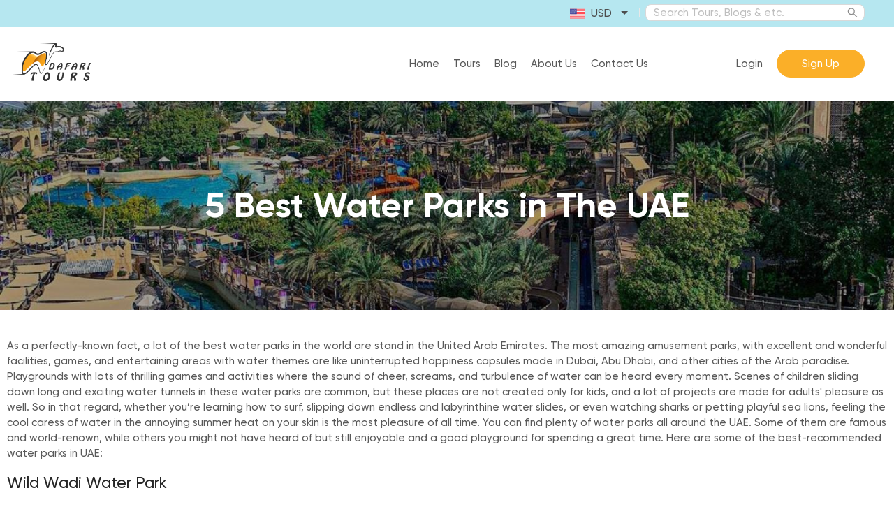

--- FILE ---
content_type: text/html; charset=utf-8
request_url: https://dafaritours.com/blog/33/5-best-water-parks-uae
body_size: 9478
content:
<!DOCTYPE html><html lang=en dir=ltr><script>!function(e,t,a,n){e[n]=e[n]||[],e[n].push({"gtm.start":(new Date).getTime(),event:"gtm.js"});var g=t.getElementsByTagName(a)[0],m=t.createElement(a);m.async=!0,m.src="https://www.googletagmanager.com/gtm.js?id=GTM-5SJ77L5",g.parentNode.insertBefore(m,g)}(window,document,"script","dataLayer")</script><meta charset=utf-8><meta name=generator content=phoenix><meta name=viewport content="width=device-width,initial-scale=1,maximum-scale=1,user-scalable=no"><title data-react-helmet=true>Dafari Tours | 5 Best Water Parks in The UAE | Travel Vacation Guide</title><meta data-react-helmet=true name=theme-color content=#fbaf28><meta data-react-helmet=true name=description content="Best Water Parks of UAE, in Dubai and Abu Dhabi such as Wild Wadi, Yas WaterWorld, Splash N Party, Laguna, La Mer & Atlantis Aquaventure."><meta data-react-helmet=true name=keywords content="Best Water Parks, Dubai Water Park"><link href=/assets/main-ltr.cf7c51531718b96aa420.css rel=stylesheet><link href=/assets/blog-ltr.cf7c51531718b96aa420.css rel=stylesheet><script src=/assets/blog.6b5beeabc007198712f0.js></script><body><noscript><iframe src="https://www.googletagmanager.com/ns.html?id=GTM-5SJ77L5"height=0 width=0 style=display:none;visibility:hidden></iframe></noscript><div id=root><section class=phoenix-layout><div><div class=c-defaultLayoutHeader__topRow><div class=c-defaultLayoutHeader__topBox><div class=flag-select><button style=font-size:16px class=flag-select__btn id=select_flag_button aria-haspopup=listbox aria-expanded=false aria-labelledby=select_flag_button><span class="flag-select__option flag-select__option--placeholder"><img class=flag-select__option__icon src=/assets/fa563627097b131b0da1075bbd4a9cba.svg alt=US><span class=flag-select__option__label>USD</span></span></button></div><div class="phoenix-divider phoenix-divider-vertical"role=separator></div><span class="phoenix-input-search c-defaultLayoutHeader__topSearch phoenix-input-affix-wrapper phoenix-input-affix-wrapper-sm"><input placeholder="Search Tours, Blogs & etc."class="phoenix-input phoenix-input-sm"><span class=phoenix-input-suffix><i aria-label="icon: search"tabindex=-1 class="anticon anticon-search phoenix-input-search-icon"><svg viewBox="64 64 896 896"focusable=false data-icon=search width=1em height=1em fill=currentColor aria-hidden=true><path d="M909.6 854.5L649.9 594.8C690.2 542.7 712 479 712 412c0-80.2-31.3-155.4-87.9-212.1-56.6-56.7-132-87.9-212.1-87.9s-155.5 31.3-212.1 87.9C143.2 256.5 112 331.8 112 412c0 80.1 31.3 155.5 87.9 212.1C256.5 680.8 331.8 712 412 712c67 0 130.6-21.8 182.7-62l259.7 259.6a8.2 8.2 0 0 0 11.6 0l43.6-43.5a8.2 8.2 0 0 0 0-11.6zM570.4 570.4C528 612.7 471.8 636 412 636s-116-23.3-158.4-65.6C211.3 528 188 471.8 188 412s23.3-116.1 65.6-158.4C296 211.3 352.2 188 412 188s116.1 23.2 158.4 65.6S636 352.2 636 412s-23.3 116.1-65.6 158.4z"></path></svg></i></span></span></div></div><header class=phoenix-layout-header><div class="phoenix-row-flex phoenix-row-flex-space-between phoenix-row-flex-middle"><div class="phoenix-col phoenix-col-4"><a href=/ ><span class=c-logo><img class=c-logo__image src=/assets/23dba4e39525d2082c822f15abf309cd.png></span></a></div><div class="phoenix-col phoenix-col-0 phoenix-col-md-12 phoenix-col-lg-14"><div><ul class="phoenix-menu c-mainMenu phoenix-menu-light phoenix-menu-root phoenix-menu-horizontal"role=menu><li class="phoenix-menu-submenu phoenix-menu-submenu-horizontal phoenix-menu-overflowed-submenu"style=display:none role=menuitem><div class=phoenix-menu-submenu-title aria-expanded=false aria-haspopup=true><span>···</span><i class=phoenix-menu-submenu-arrow></i></div><li class=phoenix-menu-item role=menuitem><a href=/ >Home</a><li class="phoenix-menu-submenu phoenix-menu-submenu-horizontal phoenix-menu-overflowed-submenu"style=display:none role=menuitem><div class=phoenix-menu-submenu-title aria-expanded=false aria-haspopup=true><span>···</span><i class=phoenix-menu-submenu-arrow></i></div><li class=phoenix-menu-item role=menuitem><a href=/tours/list>Tours</a><li class="phoenix-menu-submenu phoenix-menu-submenu-horizontal phoenix-menu-overflowed-submenu"style=display:none role=menuitem><div class=phoenix-menu-submenu-title aria-expanded=false aria-haspopup=true><span>···</span><i class=phoenix-menu-submenu-arrow></i></div><li class=phoenix-menu-item role=menuitem><a href=/blogs/ >Blog</a><li class="phoenix-menu-submenu phoenix-menu-submenu-horizontal phoenix-menu-overflowed-submenu"style=display:none role=menuitem><div class=phoenix-menu-submenu-title aria-expanded=false aria-haspopup=true><span>···</span><i class=phoenix-menu-submenu-arrow></i></div><li class=phoenix-menu-item role=menuitem><a href=/about>About Us</a><li class="phoenix-menu-submenu phoenix-menu-submenu-horizontal phoenix-menu-overflowed-submenu"style=display:none role=menuitem><div class=phoenix-menu-submenu-title aria-expanded=false aria-haspopup=true><span>···</span><i class=phoenix-menu-submenu-arrow></i></div><li class=phoenix-menu-item role=menuitem><a href=/contact>Contact Us</a><li class="phoenix-menu-submenu phoenix-menu-submenu-horizontal phoenix-menu-overflowed-submenu"style=visibility:hidden;position:absolute role=menuitem><div class=phoenix-menu-submenu-title aria-expanded=false aria-haspopup=true><span>···</span><i class=phoenix-menu-submenu-arrow></i></div></ul></div></div><div class="phoenix-col phoenix-col-0 phoenix-col-md-8 phoenix-col-lg-6"><div><ul class="phoenix-menu c-userMenu phoenix-menu-light phoenix-menu-root phoenix-menu-horizontal"role=menu><li class="phoenix-menu-submenu phoenix-menu-submenu-horizontal phoenix-menu-overflowed-submenu"style=display:none role=menuitem><div class=phoenix-menu-submenu-title aria-expanded=false aria-haspopup=true><span>···</span><i class=phoenix-menu-submenu-arrow></i></div><li class="phoenix-menu-item c-userMenu__item"role=menuitem><a>Login</a><li class="phoenix-menu-submenu phoenix-menu-submenu-horizontal phoenix-menu-overflowed-submenu"style=display:none role=menuitem><div class=phoenix-menu-submenu-title aria-expanded=false aria-haspopup=true><span>···</span><i class=phoenix-menu-submenu-arrow></i></div><li class="phoenix-menu-item c-userMenu__item c-userMenu__item--signup"role=menuitem><button type=button class="phoenix-btn phoenix-btn-primary"><span>Sign Up</span></button><li class="phoenix-menu-submenu phoenix-menu-submenu-horizontal phoenix-menu-overflowed-submenu"style=visibility:hidden;position:absolute role=menuitem><div class=phoenix-menu-submenu-title aria-expanded=false aria-haspopup=true><span>···</span><i class=phoenix-menu-submenu-arrow></i></div></ul></div></div><div class="phoenix-col phoenix-col-md-0"><i aria-label="icon: menu"tabindex=-1 class="anticon anticon-menu"><svg viewBox="64 64 896 896"focusable=false data-icon=menu width=1em height=1em fill=currentColor aria-hidden=true><path d="M904 160H120c-4.4 0-8 3.6-8 8v64c0 4.4 3.6 8 8 8h784c4.4 0 8-3.6 8-8v-64c0-4.4-3.6-8-8-8zm0 624H120c-4.4 0-8 3.6-8 8v64c0 4.4 3.6 8 8 8h784c4.4 0 8-3.6 8-8v-64c0-4.4-3.6-8-8-8zm0-312H120c-4.4 0-8 3.6-8 8v64c0 4.4 3.6 8 8 8h784c4.4 0 8-3.6 8-8v-64c0-4.4-3.6-8-8-8z"></path></svg></i></div></div></header></div><main class=phoenix-layout-content><div class=c-pageHeader><img class=c-pageHeader__cover src="https://dafaritours.oss-eu-central-1.aliyuncs.com/uploads/covers/blog/post/117482560_322314315628209_1532376050771637017_n.jpg?x-oss-process=style/slideshow"><div class=c-pageHeader__content><h2 class=c-pageHeader__title>5 Best Water Parks in The UAE</h2><div class=c-pageHeader__subtitle></div></div></div><div class=c-blog><div class="c-container c-container--fixed"><div><p>As a perfectly-known fact, a lot of the best water parks in the world are stand in the United Arab Emirates. The most amazing amusement parks, with excellent and wonderful facilities, games, and entertaining areas with water themes are like uninterrupted happiness capsules made in Dubai, Abu Dhabi, and other cities of the Arab paradise. Playgrounds with lots of thrilling games and activities where the sound of cheer, screams, and turbulence of water can be heard every moment. Scenes of children sliding down long and exciting water tunnels in these water parks are common, but these places are not created only for kids, and a lot of projects are made for adults' pleasure as well. So in that regard, whether you’re learning how to surf, slipping down endless and labyrinthine water slides, or even watching sharks or petting playful sea lions, feeling the cool caress of water in the annoying summer heat on your skin is the most pleasure of all time. You can find plenty of water parks all around the UAE. Some of them are famous and world-renown, while others you might not have heard of but still enjoyable and a good playground for spending a great time. Here are some of the best-recommended water parks in UAE:<h2>Wild Wadi Water Park</h2><p>Wild Wadi water park is located in the Jumeirah area, overlooks the majestic Burj al Arab, the third tallest hotel in the world, and near the Jumeirah beach hotel in Dubai. This massive outdoor water-themed pleasure ground is one of the most equipped and best water parks in the UAE and the world, has been created based on the tales of Juha, a beloved character from the Arab Folklore. The advanced and modern equipment of this park includes multiple water-slides, a heated/cooled wave pool, and 2 artificial surfing machines. One of the attractions of this park is the 18-m (59-feet) waterfall, whose powerful fountain lights up every 10 minutes. After having a blessed day in the park experiencing different exciting games and activities, 3 restaurants, 2 fast-food stands, and 2 gift shops are available for your convenience.<h3>Famous Rides of Wild Wadi Water Park</h3><p>This park has 3 pools and 30 rides, with attractions enjoyable and unforgettable for the whole family, and offers amazing rides. Here are some of the most exciting rides with specific names that would blow your mind:<p><strong>Jumeirah Sceirah</strong>: This ride is the reason many attend Wild Wadi water park because after climbing a 32-m high tower and watching the extraordinary view, you go down a whirlwind slide, thus the most breathtaking and also the longest and fastest fall experience outside the US awaits you.<p><strong>Master Blaster</strong>: One of the fastest jet aquatic roller coasters, which throws you 15-m high up in the air and has different types like Falaj Fury, Jebel Lookout, and Falcon Fury.<p><strong>Burj Surj</strong>: Two spiraling downhill water slides that take you into a bowl-shaped capsule and eventually finish the ride with you landing in a small private pool.<h2>Yas WaterWorld</h2><p>Yas Waterworld with 40 unique rides and slides and 5 other recreational activities is known as one of the 12 leading water parks in the world. In this spectacular water land, aquatic games are placed not only for the youngsters, but also exciting, scary, and crazy rides are created for the older ones, so everybody can enjoy a perfect vacation day in this establishment.<h3>Unprecedented Rides of Yas Waterworld</h3><p>At Yas Waterworld, you would notice several record-breaking rides:<p><strong>Dawwama</strong>: The first tornado water slide in the world that works with hydromagnetic power. The passionate excited screams mixed with the sound of water splash are expected here.<p><strong>Bubble’s Barrel</strong>: This ride is actually the largest surfable sheet wave in the world.<p><strong>Jebel Dana</strong>: The sheer slope of this ride, which is unique in the region, and create Adrenaline rush moments will amaze you.<p><strong>The Bandit Bomber</strong>: Suffice it to say that you will ride the longest suspended roller coast in the region. Wave Pools, The Legend of the Lost Park, Liwa Loop, Yadi Yas, and Lazy River are other options for playing or relaxing and unwinding in a splendid adventurous day.<p>This famed water park also has restaurants, cafes, lockers, children's playgrounds, and other similar facilities.<h2>Splash N Party</h2><p>Splash, located in Jumeirah, Dubai is a very exciting and fun water park, especially for children, and it is often considered as a playground for youngsters while their parents are around with the pleasure of watching their constant laugh and infinite excitement. Although there is also entertainment for adults and has designed to cater to the entire family, most children aged 2 to 10 come here and it is a great place for carnivals, birthday parties and all kinds of celebrations for children, mostly when you need a big venue and have a huge crowd. Play equipment, games, rides, and slides of this water park are largely intended for children. They have considered safety matters, therefore joyful kids full of energy can run freely in different parts of the park, without worrisome and with complete safety, and have a fun and blessed day in this water land.<h2>Atlantis Aquaventure</h2><p>Atlantis Aquaventure is one of the largest, most famous recreational-water complexes in Dubai, located in Atlantis, the Palm. And like similar places, it has pools, swimming pools, exciting and energetic rides, shoots, and flumes. Neptune and Poseidon towers are two adventurous, and adrenaline skyrocketing rides built in this water park. Numerous restaurants, stores, and gift shops, canopies and cabanas, create a spectacular, relaxing yet fun place for you. longest Lazy River in the region with 2.8 Km including the wild river rapids, private bach for guests, and other exhilarating activities such as Shark Safari, as in swimming with sharks or feeding the stingrays, zip-lining over the park with strict weight, height, and health restrictions.<h3>Atlantis Aquaventure Water Park Rides</h3><p>World-renowned rides with scary and dramatic names will open your eyes to a fantastic universe of up and downs, with a taste of clear but stormy waters over your skin, in steep spiral slides. The name of the most favored ones including:<p><strong>The Aquaconda</strong>: Basically the world's largest waterslide, with a lot of twists and turns in dark tunnels, and you finally land in the world's biggest fiberglass tube!<p><strong>The Shark Attack Slide</strong>: As the name implies, you pass through a slide tunnel inside the lagoon of scary sharks.<p><strong>The Leap of Faith</strong>: one of the scariest, and steepest rides in the world with a height of 27.5 m.<p><strong>The Surge Ride</strong>: Proper to fall a full 360 degrees, over an aquic horrifying roller coaster with several tunnels, turns, and up and down with darkness at times. This ride takes you on an epic water-coaster ride via numerous turns, tunnels which propel you to a full 360 degrees, not only are these adrenaline-filled and scary but also in the complete darkness at times which just makes it a whole lot interesting.<p><strong>The Stinger</strong>: A very unusual ride, different from everything else you have ever seen, considering you go upwards instead of downwards.<h2>Laguna, La Mer</h2><p>Laguna located on a family and intimate beach in La Mer is one of the newest water parks built in Dubai, which is divided into four distinct recreational zones, each with completely distinctive features. These four areas are named “relax”, “surf”, “slide” and “splash”, and each of them provides services to customers based on their name. WaveOz 180 FlowRider, a man-made surfing experience created by machines in a spacious area is the most famous ride in this water park and is the first ride of its kind and only 3 of them have been built in the world. Free Fall, the Lazy River, rides for kids and even toddlers, the giant Manta, and a raft ride are other wonderful activities placed here among other attractions. With modern and up-to-date facilities exciting adventurous rides, safety measures, and a delightful atmosphere, many consider this family-friendly outdoor complex, among the best water parks in Dubai.</div><div class=c-blog__tags><span class=phoenix-tag><a href=/blogs/category/5/attractions>Attractions</a></span></div></div></div></main><div class=c-subscriptionBox><div class=c-subscriptionBox__content><div class=c-subscriptionBox__headline>Exclusive offers in your inbox</div><div>Subscribe today to receive offers available only to our subscribers.</div><form class="phoenix-form phoenix-form-horizontal c-subscriptionBox__form"><div class="phoenix-row phoenix-form-item"><div class="phoenix-col phoenix-form-item-control-wrapper"><div class=phoenix-form-item-control><span class=phoenix-form-item-children><input placeholder="Enter Your Email Address"id=subscription_email data-__meta="[object Object]"data-__field="[object Object]"class="phoenix-input phoenix-input-lg"></span></div></div></div></form></div></div><footer class="c-defaultLayoutFooter phoenix-layout-footer"><div class="phoenix-row-flex phoenix-row-flex-space-between phoenix-row-flex-top"><div class="phoenix-col phoenix-col-md-8"><a href=/ ><span class=c-logo><img class=c-logo__image src=/assets/23dba4e39525d2082c822f15abf309cd.png></span></a><div class=c-defaultLayoutFooter__about>Dafari Tours is your ultimate online solution to explore UAE the best way possible with some of the greatest tours that the country has to offer.</div><div>Made with ♥ 2026</div></div><div class="phoenix-col phoenix-col-md-5"><div class=c-defaultLayoutFooter__title>Links</div><div><a href=/tours/list>Tours</a></div><div><a href=/blogs/ >Blog</a></div><div><a href=/faq/ >FAQ</a></div></div><div class="phoenix-col phoenix-col-md-5"><div class=c-defaultLayoutFooter__title>Company</div><div><a href=/about>About Us</a></div><div><a href=/contact>Contact Us</a></div><div><a href=/pages/terms-and-conditions>Terms & Conditions</a></div><div><a href=/pages/privacy-policy>Privacy Policies</a></div><div><a href=/pages/refund-and-cancellation>Refund & Cancellation</a></div></div><div class="phoenix-col phoenix-col-md-6"><div class=c-defaultLayoutFooter__title>Connect with Us</div><div class=c-defaultLayoutFooter__contact>Feel free to get in touch with us via phone or send us a text message.</div><div><div class=c-defaultLayoutFooter__number><a href=tel:+971527070121>+971 52 7070-121</a></div></div><div><a target=_blank rel="noopener noreferrer"href=https://fb.com/dafaritours><i aria-label="icon: facebook"class="anticon anticon-facebook c-defaultLayoutFooter__icons"><svg viewBox="64 64 896 896"focusable=false data-icon=facebook width=1em height=1em fill=currentColor aria-hidden=true><path d="M880 112H144c-17.7 0-32 14.3-32 32v736c0 17.7 14.3 32 32 32h736c17.7 0 32-14.3 32-32V144c0-17.7-14.3-32-32-32zm-92.4 233.5h-63.9c-50.1 0-59.8 23.8-59.8 58.8v77.1h119.6l-15.6 120.7h-104V912H539.2V602.2H434.9V481.4h104.3v-89c0-103.3 63.1-159.6 155.3-159.6 44.2 0 82.1 3.3 93.2 4.8v107.9z"></path></svg></i></a><a target=_blank rel="noopener noreferrer"href=https://twitter.com/dafaritours><i aria-label="icon: twitter-square"class="anticon anticon-twitter-square c-defaultLayoutFooter__icons"><svg viewBox="64 64 896 896"focusable=false data-icon=twitter-square width=1em height=1em fill=currentColor aria-hidden=true><path d="M880 112H144c-17.7 0-32 14.3-32 32v736c0 17.7 14.3 32 32 32h736c17.7 0 32-14.3 32-32V144c0-17.7-14.3-32-32-32zM727.3 401.7c.3 4.7.3 9.6.3 14.4 0 146.8-111.8 315.9-316.1 315.9-63 0-121.4-18.3-170.6-49.8 9 1 17.6 1.4 26.8 1.4 52 0 99.8-17.6 137.9-47.4-48.8-1-89.8-33-103.8-77 17.1 2.5 32.5 2.5 50.1-2a111 111 0 0 1-88.9-109v-1.4c14.7 8.3 32 13.4 50.1 14.1a111.13 111.13 0 0 1-49.5-92.4c0-20.7 5.4-39.6 15.1-56a315.28 315.28 0 0 0 229 116.1C492 353.1 548.4 292 616.2 292c32 0 60.8 13.4 81.1 35 25.1-4.7 49.1-14.1 70.5-26.7-8.3 25.7-25.7 47.4-48.8 61.1 22.4-2.4 44-8.6 64-17.3-15.1 22.2-34 41.9-55.7 57.6z"></path></svg></i></a><a target=_blank rel="noopener noreferrer"href=https://www.linkedin.com/company/dafaritours/ ><i aria-label="icon: linkedin"class="anticon anticon-linkedin c-defaultLayoutFooter__icons"><svg viewBox="64 64 896 896"focusable=false data-icon=linkedin width=1em height=1em fill=currentColor aria-hidden=true><path d="M880 112H144c-17.7 0-32 14.3-32 32v736c0 17.7 14.3 32 32 32h736c17.7 0 32-14.3 32-32V144c0-17.7-14.3-32-32-32zM349.3 793.7H230.6V411.9h118.7v381.8zm-59.3-434a68.8 68.8 0 1 1 68.8-68.8c-.1 38-30.9 68.8-68.8 68.8zm503.7 434H675.1V608c0-44.3-.8-101.2-61.7-101.2-61.7 0-71.2 48.2-71.2 98v188.9H423.7V411.9h113.8v52.2h1.6c15.8-30 54.5-61.7 112.3-61.7 120.2 0 142.3 79.1 142.3 181.9v209.4z"></path></svg></i></a><a target=_blank rel="noopener noreferrer"href=https://instagram.com/dafaritours><i aria-label="icon: instagram"class="anticon anticon-instagram c-defaultLayoutFooter__icons"><svg viewBox="64 64 896 896"focusable=false data-icon=instagram width=1em height=1em fill=currentColor aria-hidden=true><path d="M512 378.7c-73.4 0-133.3 59.9-133.3 133.3S438.6 645.3 512 645.3 645.3 585.4 645.3 512 585.4 378.7 512 378.7zM911.8 512c0-55.2.5-109.9-2.6-165-3.1-64-17.7-120.8-64.5-167.6-46.9-46.9-103.6-61.4-167.6-64.5-55.2-3.1-109.9-2.6-165-2.6-55.2 0-109.9-.5-165 2.6-64 3.1-120.8 17.7-167.6 64.5C132.6 226.3 118.1 283 115 347c-3.1 55.2-2.6 109.9-2.6 165s-.5 109.9 2.6 165c3.1 64 17.7 120.8 64.5 167.6 46.9 46.9 103.6 61.4 167.6 64.5 55.2 3.1 109.9 2.6 165 2.6 55.2 0 109.9.5 165-2.6 64-3.1 120.8-17.7 167.6-64.5 46.9-46.9 61.4-103.6 64.5-167.6 3.2-55.1 2.6-109.8 2.6-165zM512 717.1c-113.5 0-205.1-91.6-205.1-205.1S398.5 306.9 512 306.9 717.1 398.5 717.1 512 625.5 717.1 512 717.1zm213.5-370.7c-26.5 0-47.9-21.4-47.9-47.9s21.4-47.9 47.9-47.9 47.9 21.4 47.9 47.9a47.84 47.84 0 0 1-47.9 47.9z"></path></svg></i></a><a target=_blank rel="noopener noreferrer"href=https://www.youtube.com/channel/UCcJP3LS5GsCPAnTcXmbYfuQ><i aria-label="icon: youtube"class="anticon anticon-youtube c-defaultLayoutFooter__icons"><svg viewBox="64 64 896 896"focusable=false data-icon=youtube width=1em height=1em fill=currentColor aria-hidden=true><path d="M941.3 296.1a112.3 112.3 0 0 0-79.2-79.3C792.2 198 512 198 512 198s-280.2 0-350.1 18.7A112.12 112.12 0 0 0 82.7 296C64 366 64 512 64 512s0 146 18.7 215.9c10.3 38.6 40.7 69 79.2 79.3C231.8 826 512 826 512 826s280.2 0 350.1-18.8c38.6-10.3 68.9-40.7 79.2-79.3C960 658 960 512 960 512s0-146-18.7-215.9zM423 646V378l232 133-232 135z"></path></svg></i></a><br><i class="anticon c-defaultLayoutFooter__icons"><svg width=40px height=40px fill=#bcc6ca viewBox="0 0 47.834 47.834"><g><g><polygon points="19.153,16.799 16.722,31.065 20.61,31.065 23.043,16.799"></polygon></g></g><g><g><path d="M13.462,16.815l-3.808,9.729l-0.406-1.469c-0.751-1.77-2.883-4.312-5.386-5.914l3.482,11.897l4.114-0.007l6.123-14.239 L13.462,16.815z"></path></g></g><g><g><path d=M7.772,17.836c-0.226-0.869-0.881-1.128-1.694-1.159H0.05L0,16.961c4.691,1.138,7.795,3.88,9.083,7.177L7.772,17.836z></path></g></g><g><g><path d="M30.923,19.534c1.272-0.02,2.194,0.258,2.91,0.546l0.351,0.165l0.526-3.092c-0.77-0.289-1.977-0.599-3.483-0.599 c-3.842,0-6.55,1.935-6.571,4.708c-0.025,2.049,1.929,3.193,3.405,3.876c1.515,0.7,2.023,1.145,2.016,1.77 c-0.012,0.955-1.208,1.393-2.325,1.393c-1.557,0-2.384-0.215-3.661-0.747l-0.501-0.228l-0.547,3.193 c0.91,0.399,2.589,0.742,4.332,0.76c4.087,0,6.743-1.912,6.771-4.875c0.017-1.621-1.02-2.858-3.267-3.873 c-1.36-0.662-2.192-1.102-2.184-1.77C28.695,20.168,29.401,19.534,30.923,19.534z"></path></g></g><g><g><path d="M44.688,16.815h-3.004c-0.933,0-1.627,0.254-2.037,1.184l-5.773,13.074h4.083c0,0,0.666-1.758,0.817-2.143 c0.447,0,4.414,0.006,4.979,0.006c0.116,0.498,0.474,2.137,0.474,2.137h3.607L44.688,16.815z M39.893,26.01 c0.32-0.819,1.549-3.987,1.549-3.987c-0.021,0.039,0.317-0.825,0.518-1.362l0.262,1.23c0,0,0.745,3.406,0.901,4.119H39.893z"></path></g></g></svg></i><i class="anticon c-defaultLayoutFooter__icons"><svg width=40 height=40 fill=#bcc6ca viewBox="0 0 507.771 507.771"><path d="m253.869 98.372c-115.282-59.027-253.869 24.986-253.869 155.513 0 130.551 138.612 214.528 253.869 155.513 115.29 59.036 253.902-24.986 253.902-155.513 0-130.573-138.646-214.532-253.902-155.513zm-221.869 155.513c0-98.128 97.461-167.174 189.961-134.479-84.525 70.027-84.459 198.987 0 268.959-92.521 32.7-189.961-36.369-189.961-134.48zm301.181 142.59c-78.624 0-142.59-63.966-142.59-142.59s63.966-142.59 142.59-142.59c78.625 0 142.591 63.966 142.591 142.59s-63.966 142.59-142.591 142.59z"></path></svg></i></div></div></div></footer></section></div><script>window.__SERVER_STATES__={users:{data:null,isLoading:!1,isFetched:!1,currentUserProfile:null},blog:{posts:{},post:{33:{id:33,tags:[{title:"Water Parks"}],category:{id:5,posts_count:14,title:"Attractions",slug:"attractions",cover:null},comments:[],video:null,gallery_images:[],seo:[{id:24,title:"5 Best Water Parks in The UAE | Travel Vacation Guide",description:"Best Water Parks of UAE, in Dubai and Abu Dhabi such as Wild Wadi, Yas WaterWorld, Splash N Party, Laguna, La Mer & Atlantis Aquaventure.",keywords:"Best Water Parks, Dubai Water Park",redirect_add:"",canonical_add:"",content_type_id:20,object_id:33}],title:"5 Best Water Parks in The UAE",slug:"5-best-water-parks-uae",content:"<p>As a perfectly-known fact, a lot of the best water parks in the world are stand in the United Arab Emirates. The most amazing amusement parks, with excellent and wonderful facilities, games, and entertaining areas with water themes are like uninterrupted happiness capsules made in Dubai, Abu Dhabi, and other cities of the Arab paradise. Playgrounds with lots of thrilling games and activities where the sound of cheer, screams, and turbulence of water can be heard every moment. Scenes of children sliding down long and exciting water tunnels in these water parks are common, but these places are not created only for kids, and a lot of projects are made for adults&#39; pleasure as well. So in that regard, whether you&rsquo;re learning how to surf, slipping down endless and labyrinthine water slides, or even watching sharks or petting playful sea lions, feeling the cool caress of water in the annoying summer heat on your skin is the most pleasure of all time. You can find plenty of water parks all around the UAE. Some of them are famous and world-renown, while others you might not have heard of but still enjoyable and a good playground for spending a great time. Here are some of the best-recommended water parks in UAE:</p>\r\n\r\n<h2>Wild Wadi Water Park</h2>\r\n\r\n<p>Wild Wadi water park is located in the Jumeirah area, overlooks the majestic Burj al Arab, the third tallest hotel in the world, and near the Jumeirah beach hotel in Dubai. This massive outdoor water-themed pleasure ground is one of the most equipped and best water parks in the UAE and the world, has been created based on the tales of Juha, a beloved character from the Arab Folklore. The advanced and modern equipment of this park includes multiple water-slides, a heated/cooled wave pool, and 2 artificial surfing machines. One of the attractions of this park is the 18-m (59-feet) waterfall, whose powerful fountain lights up every 10 minutes. After having a blessed day in the park experiencing different exciting games and activities, 3 restaurants, 2 fast-food stands, and 2 gift shops are available for your convenience.</p>\r\n\r\n<h3>Famous Rides of Wild Wadi Water Park</h3>\r\n\r\n<p>This park has 3 pools and 30 rides, with attractions enjoyable and unforgettable for the whole family, and offers amazing rides. Here are some of the most exciting rides with specific names that would blow your mind:</p>\r\n\r\n<p><strong>Jumeirah Sceirah</strong>: This ride is the reason many attend Wild Wadi water park because after climbing a 32-m high tower and watching the extraordinary view, you go down a whirlwind slide, thus the most breathtaking and also the longest and fastest fall experience outside the US awaits you.</p>\r\n\r\n<p><strong>Master Blaster</strong>: One of the fastest jet aquatic roller coasters, which throws you 15-m high up in the air and has different types like Falaj Fury, Jebel Lookout, and Falcon Fury.</p>\r\n\r\n<p><strong>Burj Surj</strong>: Two spiraling downhill water slides that take you into a bowl-shaped capsule and eventually finish the ride with you landing in a small private pool.</p>\r\n\r\n<h2>Yas WaterWorld</h2>\r\n\r\n<p>Yas Waterworld with 40 unique rides and slides and 5 other recreational activities is known as one of the 12 leading water parks in the world. In this spectacular water land, aquatic games are placed not only for the youngsters, but also exciting, scary, and crazy rides are created for the older ones, so everybody can enjoy a perfect vacation day in this establishment.</p>\r\n\r\n<h3>Unprecedented Rides of Yas Waterworld</h3>\r\n\r\n<p>At Yas Waterworld, you would notice several record-breaking rides:</p>\r\n\r\n<p><strong>Dawwama</strong>: The first tornado water slide in the world that works with hydromagnetic power. The passionate excited screams mixed with the sound of water splash are expected here.</p>\r\n\r\n<p><strong>Bubble&rsquo;s Barrel</strong>: This ride is actually the largest surfable sheet wave in the world.</p>\r\n\r\n<p><strong>Jebel Dana</strong>: The sheer slope of this ride, which is unique in the region, and create Adrenaline rush moments will amaze you.</p>\r\n\r\n<p><strong>The Bandit Bomber</strong>: Suffice it to say that you will ride the longest suspended roller coast in the region. Wave Pools, The Legend of the Lost Park, Liwa Loop, Yadi Yas, and Lazy River are other options for playing or relaxing and unwinding in a splendid adventurous day.</p>\r\n\r\n<p>This famed water park also has restaurants, cafes, lockers, children&#39;s playgrounds, and other similar facilities.</p>\r\n\r\n<h2>Splash N Party</h2>\r\n\r\n<p>Splash, located in Jumeirah, Dubai is a very exciting and fun water park, especially for children, and it is often considered as a playground for youngsters while their parents are around with the pleasure of watching their constant laugh and infinite excitement. Although there is also entertainment for adults and has designed to cater to the entire family, most children aged 2 to 10 come here and it is a great place for carnivals, birthday parties and all kinds of celebrations for children, mostly when you need a big venue and have a huge crowd. Play equipment, games, rides, and slides of this water park are largely intended for children. They have considered safety matters, therefore joyful kids full of energy can run freely in different parts of the park, without worrisome and with complete safety, and have a fun and blessed day in this water land.</p>\r\n\r\n<h2>Atlantis Aquaventure</h2>\r\n\r\n<p>Atlantis Aquaventure is one of the largest, most famous recreational-water complexes in Dubai, located in Atlantis, the Palm. And like similar places, it has pools, swimming pools, exciting and energetic rides, shoots, and flumes. Neptune and Poseidon towers are two adventurous, and adrenaline skyrocketing rides built in this water park. Numerous restaurants, stores, and gift shops, canopies and cabanas, create a spectacular, relaxing yet fun place for you. longest Lazy River in the region with 2.8 Km including the wild river rapids, private bach for guests, and other exhilarating activities such as Shark Safari, as in swimming with sharks or feeding the stingrays, zip-lining over the park with strict weight, height, and health restrictions.</p>\r\n\r\n<h3>Atlantis Aquaventure Water Park Rides</h3>\r\n\r\n<p>World-renowned rides with scary and dramatic names will open your eyes to a fantastic universe of up and downs, with a taste of clear but stormy waters over your skin, in steep spiral slides. The name of the most favored ones including:</p>\r\n\r\n<p><strong>The Aquaconda</strong>: Basically the world&#39;s largest waterslide, with a lot of twists and turns in dark tunnels, and you finally land in the world&#39;s biggest fiberglass tube!</p>\r\n\r\n<p><strong>The Shark Attack Slide</strong>: As the name implies, you pass through a slide tunnel inside the lagoon of scary sharks.</p>\r\n\r\n<p><strong>The Leap of Faith</strong>: one of the scariest, and steepest rides in the world with a height of 27.5 m.</p>\r\n\r\n<p><strong>The Surge Ride</strong>: Proper to fall a full 360 degrees, over an aquic horrifying roller coaster with several tunnels, turns, and up and down with darkness at times. This ride takes you on an epic water-coaster ride via numerous turns, tunnels which propel you to a full 360 degrees, not only are these adrenaline-filled and scary but also in the complete darkness at times which just makes it a whole lot interesting.</p>\r\n\r\n<p><strong>The Stinger</strong>: A very unusual ride, different from everything else you have ever seen, considering you go upwards instead of downwards.</p>\r\n\r\n<h2>Laguna, La Mer</h2>\r\n\r\n<p>Laguna located on a family and intimate beach in La Mer is one of the newest water parks built in Dubai, which is divided into four distinct recreational zones, each with completely distinctive features. These four areas are named &ldquo;relax&rdquo;, &ldquo;surf&rdquo;, &ldquo;slide&rdquo; and &ldquo;splash&rdquo;, and each of them provides services to customers based on their name. WaveOz 180 FlowRider, a man-made surfing experience created by machines in a spacious area is the most famous ride in this water park and is the first ride of its kind and only 3 of them have been built in the world. Free Fall, the Lazy River, rides for kids and even toddlers, the giant Manta, and a raft ride are other wonderful activities placed here among other attractions. With modern and up-to-date facilities exciting adventurous rides, safety measures, and a delightful atmosphere, many consider this family-friendly outdoor complex, among the best water parks in Dubai.</p>",summary:"As a perfectly-known fact, a lot of the best water parks in the world are stand in the United Arab Emirates. The most amazing amusement parks, with excellent and wonderful facilities, games, and entertaining areas with water themes are like uninterrupted happiness capsules made in Dubai, Abu Dhabi, and other cities of the Arab paradise...",slider:!1,cover:"https://dafaritours.oss-eu-central-1.aliyuncs.com/uploads/covers/blog/post/117482560_322314315628209_1532376050771637017_n.jpg",post_type:"post",created_at:"2020-12-16T16:01:28.458543+03:30",updated_at:"2020-12-16T16:01:28.458583+03:30"}},isLoading:!1,isFetched:!0,categories:[]},pages:{list:null,isLoading:!1,isFetched:!1},tours:{tours:[],tour:{},filters:{},variations:null,cities:[],categories:[],languages:[],isLoading:!1,isFetched:!1,currency:"USD"},search:{data:null,filters:null,term:null,count:0,total:0,isLoading:!1,isFetched:!1}}</script><script src=/assets/vendor.8816fd540e3e91991886.js></script><script src=/assets/main.68e4104f347e8aad61ff.js></script>

--- FILE ---
content_type: text/css; charset=UTF-8
request_url: https://dafaritours.com/assets/main-ltr.cf7c51531718b96aa420.css
body_size: 61228
content:
.c-loading,.c-loading:after{border-radius:50%;width:5em;height:5em}.c-loading{margin:60px auto;font-size:5px;position:relative;text-indent:-9999em;border:.5em solid transparent;border-left-color:#f48830;transform:translateZ(0);animation:loading 1.1s linear infinite}@-webkit-keyframes loading{0%{-webkit-transform:rotate(0deg);transform:rotate(0deg)}to{-webkit-transform:rotate(1turn);transform:rotate(1turn)}}@keyframes loading{0%{-webkit-transform:rotate(0deg);transform:rotate(0deg)}to{-webkit-transform:rotate(1turn);transform:rotate(1turn)}}.c-logo{font-size:18px;font-weight:bolder}.c-logo__primaryText{color:#fbaf28}.c-logo__image{width:92px;margin-left:-14px}@media screen and (min-width:768px){.c-logo__image{width:122px}}.c-cleanLayoutHeader{border-bottom:1px solid rgba(0,0,0,.09)}body,html{width:100%;height:100%}input::-ms-clear,input::-ms-reveal{display:none}*,:after,:before{box-sizing:border-box}html{font-family:sans-serif;line-height:1.15;-webkit-text-size-adjust:100%;-ms-text-size-adjust:100%;-ms-overflow-style:scrollbar;-webkit-tap-highlight-color:rgba(0,0,0,0)}@-ms-viewport{width:device-width}article,aside,dialog,figcaption,figure,footer,header,hgroup,main,nav,section{display:block}body{color:rgba(0,0,0,.65);font-size:15px;font-family:-apple-system,BlinkMacSystemFont,Segoe UI,PingFang SC,Hiragino Sans GB,Microsoft YaHei,Helvetica Neue,Helvetica,Arial,sans-serif,Apple Color Emoji,Segoe UI Emoji,Segoe UI Symbol;font-variant:tabular-nums;line-height:1.5;background-color:#fff;font-feature-settings:"tnum"}[tabindex="-1"]:focus{outline:none!important}hr{box-sizing:content-box;height:0;overflow:visible}h1,h2,h3,h4,h5,h6{margin-top:0;margin-bottom:.5em;color:rgba(0,0,0,.85);font-weight:500}p{margin-top:0;margin-bottom:1em}abbr[data-original-title],abbr[title]{text-decoration:underline;text-decoration:underline dotted;border-bottom:0;cursor:help}address{margin-bottom:1em;font-style:normal;line-height:inherit}input[type=number],input[type=password],input[type=text],textarea{-webkit-appearance:none}dl,ol,ul{margin-top:0;margin-bottom:1em}ol ol,ol ul,ul ol,ul ul{margin-bottom:0}dt{font-weight:500}dd{margin-bottom:.5em;margin-left:0}blockquote{margin:0 0 1em}dfn{font-style:italic}b,strong{font-weight:bolder}small{font-size:80%}sub,sup{position:relative;font-size:75%;line-height:0;vertical-align:baseline}sub{bottom:-.25em}sup{top:-.5em}a{color:#fbaf28;text-decoration:none;background-color:transparent;outline:none;cursor:pointer;transition:color .3s;-webkit-text-decoration-skip:objects}a:hover{color:#ffc552}a:active{color:#d48817}a:active,a:hover{text-decoration:none;outline:0}a[disabled]{color:rgba(0,0,0,.25);cursor:not-allowed;pointer-events:none}code,kbd,pre,samp{font-size:1em;font-family:SFMono-Regular,Consolas,Liberation Mono,Menlo,Courier,monospace}pre{margin-top:0;margin-bottom:1em;overflow:auto}figure{margin:0 0 1em}img{vertical-align:middle;border-style:none}svg:not(:root){overflow:hidden}[role=button],a,area,button,input:not([type=range]),label,select,summary,textarea{touch-action:manipulation}table{border-collapse:collapse}caption{padding-top:.75em;padding-bottom:.3em;color:rgba(0,0,0,.45);text-align:left;caption-side:bottom}th{text-align:inherit}button,input,optgroup,select,textarea{margin:0;color:inherit;font-size:inherit;font-family:inherit;line-height:inherit}button,input{overflow:visible}button,select{text-transform:none}[type=reset],[type=submit],button,html [type=button]{-webkit-appearance:button}[type=button]::-moz-focus-inner,[type=reset]::-moz-focus-inner,[type=submit]::-moz-focus-inner,button::-moz-focus-inner{padding:0;border-style:none}input[type=checkbox],input[type=radio]{box-sizing:border-box;padding:0}input[type=date],input[type=datetime-local],input[type=month],input[type=time]{-webkit-appearance:listbox}textarea{overflow:auto;resize:vertical}fieldset{min-width:0;margin:0;padding:0;border:0}legend{display:block;width:100%;max-width:100%;margin-bottom:.5em;padding:0;color:inherit;font-size:1.5em;line-height:inherit;white-space:normal}progress{vertical-align:baseline}[type=number]::-webkit-inner-spin-button,[type=number]::-webkit-outer-spin-button{height:auto}[type=search]{outline-offset:-2px;-webkit-appearance:none}[type=search]::-webkit-search-cancel-button,[type=search]::-webkit-search-decoration{-webkit-appearance:none}::-webkit-file-upload-button{font:inherit;-webkit-appearance:button}output{display:inline-block}summary{display:list-item}template{display:none}[hidden]{display:none!important}mark{padding:.2em;background-color:#feffe6}::selection{color:#fff;background:#fbaf28}.clearfix{zoom:1}.clearfix:after,.clearfix:before{display:table;content:""}.clearfix:after{clear:both}.anticon{display:inline-block;color:inherit;font-style:normal;line-height:0;text-align:center;text-transform:none;vertical-align:-.125em;text-rendering:optimizeLegibility;-webkit-font-smoothing:antialiased;-moz-osx-font-smoothing:grayscale}.anticon>*{line-height:1}.anticon svg{display:inline-block}.anticon:before{display:none}.anticon .anticon-icon{display:block}.anticon[tabindex]{cursor:pointer}.anticon-spin,.anticon-spin:before{display:inline-block;animation:loadingCircle 1s linear infinite}.fade-appear,.fade-enter,.fade-leave{animation-duration:.2s;animation-fill-mode:both;animation-play-state:paused}.fade-appear.fade-appear-active,.fade-enter.fade-enter-active{animation-name:antFadeIn;animation-play-state:running}.fade-leave.fade-leave-active{animation-name:antFadeOut;animation-play-state:running;pointer-events:none}.fade-appear,.fade-enter{opacity:0}.fade-appear,.fade-enter,.fade-leave{animation-timing-function:linear}@keyframes antFadeIn{0%{opacity:0}to{opacity:1}}@keyframes antFadeOut{0%{opacity:1}to{opacity:0}}.move-up-appear,.move-up-enter,.move-up-leave{animation-duration:.2s;animation-fill-mode:both;animation-play-state:paused}.move-up-appear.move-up-appear-active,.move-up-enter.move-up-enter-active{animation-name:antMoveUpIn;animation-play-state:running}.move-up-leave.move-up-leave-active{animation-name:antMoveUpOut;animation-play-state:running;pointer-events:none}.move-up-appear,.move-up-enter{opacity:0;animation-timing-function:cubic-bezier(.08,.82,.17,1)}.move-up-leave{animation-timing-function:cubic-bezier(.6,.04,.98,.34)}.move-down-appear,.move-down-enter,.move-down-leave{animation-duration:.2s;animation-fill-mode:both;animation-play-state:paused}.move-down-appear.move-down-appear-active,.move-down-enter.move-down-enter-active{animation-name:antMoveDownIn;animation-play-state:running}.move-down-leave.move-down-leave-active{animation-name:antMoveDownOut;animation-play-state:running;pointer-events:none}.move-down-appear,.move-down-enter{opacity:0;animation-timing-function:cubic-bezier(.08,.82,.17,1)}.move-down-leave{animation-timing-function:cubic-bezier(.6,.04,.98,.34)}.move-left-appear,.move-left-enter,.move-left-leave{animation-duration:.2s;animation-fill-mode:both;animation-play-state:paused}.move-left-appear.move-left-appear-active,.move-left-enter.move-left-enter-active{animation-name:antMoveLeftIn;animation-play-state:running}.move-left-leave.move-left-leave-active{animation-name:antMoveLeftOut;animation-play-state:running;pointer-events:none}.move-left-appear,.move-left-enter{opacity:0;animation-timing-function:cubic-bezier(.08,.82,.17,1)}.move-left-leave{animation-timing-function:cubic-bezier(.6,.04,.98,.34)}.move-right-appear,.move-right-enter,.move-right-leave{animation-duration:.2s;animation-fill-mode:both;animation-play-state:paused}.move-right-appear.move-right-appear-active,.move-right-enter.move-right-enter-active{animation-name:antMoveRightIn;animation-play-state:running}.move-right-leave.move-right-leave-active{animation-name:antMoveRightOut;animation-play-state:running;pointer-events:none}.move-right-appear,.move-right-enter{opacity:0;animation-timing-function:cubic-bezier(.08,.82,.17,1)}.move-right-leave{animation-timing-function:cubic-bezier(.6,.04,.98,.34)}@keyframes antMoveDownIn{0%{transform:translateY(100%);transform-origin:0 0;opacity:0}to{transform:translateY(0);transform-origin:0 0;opacity:1}}@keyframes antMoveDownOut{0%{transform:translateY(0);transform-origin:0 0;opacity:1}to{transform:translateY(100%);transform-origin:0 0;opacity:0}}@keyframes antMoveLeftIn{0%{transform:translateX(-100%);transform-origin:0 0;opacity:0}to{transform:translateX(0);transform-origin:0 0;opacity:1}}@keyframes antMoveLeftOut{0%{transform:translateX(0);transform-origin:0 0;opacity:1}to{transform:translateX(-100%);transform-origin:0 0;opacity:0}}@keyframes antMoveRightIn{0%{transform:translateX(100%);transform-origin:0 0;opacity:0}to{transform:translateX(0);transform-origin:0 0;opacity:1}}@keyframes antMoveRightOut{0%{transform:translateX(0);transform-origin:0 0;opacity:1}to{transform:translateX(100%);transform-origin:0 0;opacity:0}}@keyframes antMoveUpIn{0%{transform:translateY(-100%);transform-origin:0 0;opacity:0}to{transform:translateY(0);transform-origin:0 0;opacity:1}}@keyframes antMoveUpOut{0%{transform:translateY(0);transform-origin:0 0;opacity:1}to{transform:translateY(-100%);transform-origin:0 0;opacity:0}}@keyframes loadingCircle{to{transform:rotate(1turn)}}[ant-click-animating-without-extra-node=true],[ant-click-animating=true]{position:relative}html{--antd-wave-shadow-color:#fbaf28}.ant-click-animating-node,[ant-click-animating-without-extra-node=true]:after{position:absolute;top:0;right:0;bottom:0;left:0;display:block;border-radius:inherit;box-shadow:0 0 0 0 #fbaf28;box-shadow:0 0 0 0 var(--antd-wave-shadow-color);opacity:.2;animation:fadeEffect 2s cubic-bezier(.08,.82,.17,1),waveEffect .4s cubic-bezier(.08,.82,.17,1);animation-fill-mode:forwards;content:"";pointer-events:none}@keyframes waveEffect{to{box-shadow:0 0 0 #fbaf28;box-shadow:0 0 0 6px var(--antd-wave-shadow-color)}}@keyframes fadeEffect{to{opacity:0}}.slide-up-appear,.slide-up-enter,.slide-up-leave{animation-duration:.2s;animation-fill-mode:both;animation-play-state:paused}.slide-up-appear.slide-up-appear-active,.slide-up-enter.slide-up-enter-active{animation-name:antSlideUpIn;animation-play-state:running}.slide-up-leave.slide-up-leave-active{animation-name:antSlideUpOut;animation-play-state:running;pointer-events:none}.slide-up-appear,.slide-up-enter{opacity:0;animation-timing-function:cubic-bezier(.23,1,.32,1)}.slide-up-leave{animation-timing-function:cubic-bezier(.755,.05,.855,.06)}.slide-down-appear,.slide-down-enter,.slide-down-leave{animation-duration:.2s;animation-fill-mode:both;animation-play-state:paused}.slide-down-appear.slide-down-appear-active,.slide-down-enter.slide-down-enter-active{animation-name:antSlideDownIn;animation-play-state:running}.slide-down-leave.slide-down-leave-active{animation-name:antSlideDownOut;animation-play-state:running;pointer-events:none}.slide-down-appear,.slide-down-enter{opacity:0;animation-timing-function:cubic-bezier(.23,1,.32,1)}.slide-down-leave{animation-timing-function:cubic-bezier(.755,.05,.855,.06)}.slide-left-appear,.slide-left-enter,.slide-left-leave{animation-duration:.2s;animation-fill-mode:both;animation-play-state:paused}.slide-left-appear.slide-left-appear-active,.slide-left-enter.slide-left-enter-active{animation-name:antSlideLeftIn;animation-play-state:running}.slide-left-leave.slide-left-leave-active{animation-name:antSlideLeftOut;animation-play-state:running;pointer-events:none}.slide-left-appear,.slide-left-enter{opacity:0;animation-timing-function:cubic-bezier(.23,1,.32,1)}.slide-left-leave{animation-timing-function:cubic-bezier(.755,.05,.855,.06)}.slide-right-appear,.slide-right-enter,.slide-right-leave{animation-duration:.2s;animation-fill-mode:both;animation-play-state:paused}.slide-right-appear.slide-right-appear-active,.slide-right-enter.slide-right-enter-active{animation-name:antSlideRightIn;animation-play-state:running}.slide-right-leave.slide-right-leave-active{animation-name:antSlideRightOut;animation-play-state:running;pointer-events:none}.slide-right-appear,.slide-right-enter{opacity:0;animation-timing-function:cubic-bezier(.23,1,.32,1)}.slide-right-leave{animation-timing-function:cubic-bezier(.755,.05,.855,.06)}@keyframes antSlideUpIn{0%{transform:scaleY(.8);transform-origin:0 0;opacity:0}to{transform:scaleY(1);transform-origin:0 0;opacity:1}}@keyframes antSlideUpOut{0%{transform:scaleY(1);transform-origin:0 0;opacity:1}to{transform:scaleY(.8);transform-origin:0 0;opacity:0}}@keyframes antSlideDownIn{0%{transform:scaleY(.8);transform-origin:100% 100%;opacity:0}to{transform:scaleY(1);transform-origin:100% 100%;opacity:1}}@keyframes antSlideDownOut{0%{transform:scaleY(1);transform-origin:100% 100%;opacity:1}to{transform:scaleY(.8);transform-origin:100% 100%;opacity:0}}@keyframes antSlideLeftIn{0%{transform:scaleX(.8);transform-origin:0 0;opacity:0}to{transform:scaleX(1);transform-origin:0 0;opacity:1}}@keyframes antSlideLeftOut{0%{transform:scaleX(1);transform-origin:0 0;opacity:1}to{transform:scaleX(.8);transform-origin:0 0;opacity:0}}@keyframes antSlideRightIn{0%{transform:scaleX(.8);transform-origin:100% 0;opacity:0}to{transform:scaleX(1);transform-origin:100% 0;opacity:1}}@keyframes antSlideRightOut{0%{transform:scaleX(1);transform-origin:100% 0;opacity:1}to{transform:scaleX(.8);transform-origin:100% 0;opacity:0}}.swing-appear,.swing-enter{animation-duration:.2s;animation-fill-mode:both;animation-play-state:paused}.swing-appear.swing-appear-active,.swing-enter.swing-enter-active{animation-name:antSwingIn;animation-play-state:running}@keyframes antSwingIn{0%,to{transform:translateX(0)}20%{transform:translateX(-10px)}40%{transform:translateX(10px)}60%{transform:translateX(-5px)}80%{transform:translateX(5px)}}.zoom-appear,.zoom-enter,.zoom-leave{animation-duration:.2s;animation-fill-mode:both;animation-play-state:paused}.zoom-appear.zoom-appear-active,.zoom-enter.zoom-enter-active{animation-name:antZoomIn;animation-play-state:running}.zoom-leave.zoom-leave-active{animation-name:antZoomOut;animation-play-state:running;pointer-events:none}.zoom-appear,.zoom-enter{transform:scale(0);opacity:0;animation-timing-function:cubic-bezier(.08,.82,.17,1)}.zoom-leave{animation-timing-function:cubic-bezier(.78,.14,.15,.86)}.zoom-big-appear,.zoom-big-enter,.zoom-big-leave{animation-duration:.2s;animation-fill-mode:both;animation-play-state:paused}.zoom-big-appear.zoom-big-appear-active,.zoom-big-enter.zoom-big-enter-active{animation-name:antZoomBigIn;animation-play-state:running}.zoom-big-leave.zoom-big-leave-active{animation-name:antZoomBigOut;animation-play-state:running;pointer-events:none}.zoom-big-appear,.zoom-big-enter{transform:scale(0);opacity:0;animation-timing-function:cubic-bezier(.08,.82,.17,1)}.zoom-big-leave{animation-timing-function:cubic-bezier(.78,.14,.15,.86)}.zoom-big-fast-appear,.zoom-big-fast-enter,.zoom-big-fast-leave{animation-duration:.1s;animation-fill-mode:both;animation-play-state:paused}.zoom-big-fast-appear.zoom-big-fast-appear-active,.zoom-big-fast-enter.zoom-big-fast-enter-active{animation-name:antZoomBigIn;animation-play-state:running}.zoom-big-fast-leave.zoom-big-fast-leave-active{animation-name:antZoomBigOut;animation-play-state:running;pointer-events:none}.zoom-big-fast-appear,.zoom-big-fast-enter{transform:scale(0);opacity:0;animation-timing-function:cubic-bezier(.08,.82,.17,1)}.zoom-big-fast-leave{animation-timing-function:cubic-bezier(.78,.14,.15,.86)}.zoom-up-appear,.zoom-up-enter,.zoom-up-leave{animation-duration:.2s;animation-fill-mode:both;animation-play-state:paused}.zoom-up-appear.zoom-up-appear-active,.zoom-up-enter.zoom-up-enter-active{animation-name:antZoomUpIn;animation-play-state:running}.zoom-up-leave.zoom-up-leave-active{animation-name:antZoomUpOut;animation-play-state:running;pointer-events:none}.zoom-up-appear,.zoom-up-enter{transform:scale(0);opacity:0;animation-timing-function:cubic-bezier(.08,.82,.17,1)}.zoom-up-leave{animation-timing-function:cubic-bezier(.78,.14,.15,.86)}.zoom-down-appear,.zoom-down-enter,.zoom-down-leave{animation-duration:.2s;animation-fill-mode:both;animation-play-state:paused}.zoom-down-appear.zoom-down-appear-active,.zoom-down-enter.zoom-down-enter-active{animation-name:antZoomDownIn;animation-play-state:running}.zoom-down-leave.zoom-down-leave-active{animation-name:antZoomDownOut;animation-play-state:running;pointer-events:none}.zoom-down-appear,.zoom-down-enter{transform:scale(0);opacity:0;animation-timing-function:cubic-bezier(.08,.82,.17,1)}.zoom-down-leave{animation-timing-function:cubic-bezier(.78,.14,.15,.86)}.zoom-left-appear,.zoom-left-enter,.zoom-left-leave{animation-duration:.2s;animation-fill-mode:both;animation-play-state:paused}.zoom-left-appear.zoom-left-appear-active,.zoom-left-enter.zoom-left-enter-active{animation-name:antZoomLeftIn;animation-play-state:running}.zoom-left-leave.zoom-left-leave-active{animation-name:antZoomLeftOut;animation-play-state:running;pointer-events:none}.zoom-left-appear,.zoom-left-enter{transform:scale(0);opacity:0;animation-timing-function:cubic-bezier(.08,.82,.17,1)}.zoom-left-leave{animation-timing-function:cubic-bezier(.78,.14,.15,.86)}.zoom-right-appear,.zoom-right-enter,.zoom-right-leave{animation-duration:.2s;animation-fill-mode:both;animation-play-state:paused}.zoom-right-appear.zoom-right-appear-active,.zoom-right-enter.zoom-right-enter-active{animation-name:antZoomRightIn;animation-play-state:running}.zoom-right-leave.zoom-right-leave-active{animation-name:antZoomRightOut;animation-play-state:running;pointer-events:none}.zoom-right-appear,.zoom-right-enter{transform:scale(0);opacity:0;animation-timing-function:cubic-bezier(.08,.82,.17,1)}.zoom-right-leave{animation-timing-function:cubic-bezier(.78,.14,.15,.86)}@keyframes antZoomIn{0%{transform:scale(.2);opacity:0}to{transform:scale(1);opacity:1}}@keyframes antZoomOut{0%{transform:scale(1)}to{transform:scale(.2);opacity:0}}@keyframes antZoomBigIn{0%{transform:scale(.8);opacity:0}to{transform:scale(1);opacity:1}}@keyframes antZoomBigOut{0%{transform:scale(1)}to{transform:scale(.8);opacity:0}}@keyframes antZoomUpIn{0%{transform:scale(.8);transform-origin:50% 0;opacity:0}to{transform:scale(1);transform-origin:50% 0}}@keyframes antZoomUpOut{0%{transform:scale(1);transform-origin:50% 0}to{transform:scale(.8);transform-origin:50% 0;opacity:0}}@keyframes antZoomLeftIn{0%{transform:scale(.8);transform-origin:0 50%;opacity:0}to{transform:scale(1);transform-origin:0 50%}}@keyframes antZoomLeftOut{0%{transform:scale(1);transform-origin:0 50%}to{transform:scale(.8);transform-origin:0 50%;opacity:0}}@keyframes antZoomRightIn{0%{transform:scale(.8);transform-origin:100% 50%;opacity:0}to{transform:scale(1);transform-origin:100% 50%}}@keyframes antZoomRightOut{0%{transform:scale(1);transform-origin:100% 50%}to{transform:scale(.8);transform-origin:100% 50%;opacity:0}}@keyframes antZoomDownIn{0%{transform:scale(.8);transform-origin:50% 100%;opacity:0}to{transform:scale(1);transform-origin:50% 100%}}@keyframes antZoomDownOut{0%{transform:scale(1);transform-origin:50% 100%}to{transform:scale(.8);transform-origin:50% 100%;opacity:0}}.ant-motion-collapse-legacy{overflow:hidden}.ant-motion-collapse,.ant-motion-collapse-legacy-active{transition:height .15s cubic-bezier(.645,.045,.355,1),opacity .15s cubic-bezier(.645,.045,.355,1)!important}.ant-motion-collapse{overflow:hidden}.phoenix-affix{position:fixed;z-index:10}.phoenix-alert{box-sizing:border-box;margin:0;color:rgba(0,0,0,.65);font-size:15px;font-variant:tabular-nums;line-height:1.5;list-style:none;font-feature-settings:"tnum";position:relative;padding:8px 15px 8px 37px;word-wrap:break-word;border-radius:8px}.phoenix-alert.phoenix-alert-no-icon{padding:8px 15px}.phoenix-alert.phoenix-alert-closable{padding-right:30px}.phoenix-alert-icon{position:absolute;top:11.75px;left:16px}.phoenix-alert-description{display:none;font-size:15px;line-height:22px}.phoenix-alert-success{background-color:#f6ffed;border:1px solid #b7eb8f}.phoenix-alert-success .phoenix-alert-icon{color:#52c41a}.phoenix-alert-info{background-color:#e6f7ff;border:1px solid #91d5ff}.phoenix-alert-info .phoenix-alert-icon{color:#1890ff}.phoenix-alert-warning{background-color:#fffbe6;border:1px solid #ffe58f}.phoenix-alert-warning .phoenix-alert-icon{color:#faad14}.phoenix-alert-error{background-color:#fff1f0;border:1px solid #ffa39e}.phoenix-alert-error .phoenix-alert-icon{color:#f5222d}.phoenix-alert-close-icon{position:absolute;top:8px;right:16px;padding:0;overflow:hidden;font-size:12px;line-height:22px;background-color:transparent;border:none;outline:none;cursor:pointer}.phoenix-alert-close-icon .anticon-close{color:rgba(0,0,0,.45);transition:color .3s}.phoenix-alert-close-icon .anticon-close:hover{color:rgba(0,0,0,.75)}.phoenix-alert-close-text{color:rgba(0,0,0,.45);transition:color .3s}.phoenix-alert-close-text:hover{color:rgba(0,0,0,.75)}.phoenix-alert-with-description{position:relative;padding:15px 15px 15px 64px;color:rgba(0,0,0,.65);line-height:1.5;border-radius:8px}.phoenix-alert-with-description.phoenix-alert-no-icon{padding:15px}.phoenix-alert-with-description .phoenix-alert-icon{position:absolute;top:16px;left:24px;font-size:24px}.phoenix-alert-with-description .phoenix-alert-close-icon{position:absolute;top:16px;right:16px;font-size:15px;cursor:pointer}.phoenix-alert-with-description .phoenix-alert-message{display:block;margin-bottom:4px;color:rgba(0,0,0,.85);font-size:22px}.phoenix-alert-message{color:rgba(0,0,0,.85)}.phoenix-alert-with-description .phoenix-alert-description{display:block}.phoenix-alert.phoenix-alert-closing{height:0!important;margin:0;padding-top:0;padding-bottom:0;transform-origin:50% 0;transition:all .3s cubic-bezier(.78,.14,.15,.86)}.phoenix-alert-slide-up-leave{animation:antAlertSlideUpOut .3s cubic-bezier(.78,.14,.15,.86);animation-fill-mode:both}.phoenix-alert-banner{margin-bottom:0;border:0;border-radius:0}@keyframes antAlertSlideUpIn{0%{transform:scaleY(0);transform-origin:0 0;opacity:0}to{transform:scaleY(1);transform-origin:0 0;opacity:1}}@keyframes antAlertSlideUpOut{0%{transform:scaleY(1);transform-origin:0 0;opacity:1}to{transform:scaleY(0);transform-origin:0 0;opacity:0}}.phoenix-anchor{box-sizing:border-box;margin:0;color:rgba(0,0,0,.65);font-size:15px;font-variant:tabular-nums;line-height:1.5;list-style:none;font-feature-settings:"tnum";position:relative;padding:0 0 0 2px}.phoenix-anchor-wrapper{margin-left:-4px;padding-left:4px;overflow:auto;background-color:#fff}.phoenix-anchor-ink{position:absolute;top:0;left:0;height:100%}.phoenix-anchor-ink:before{position:relative;display:block;width:2px;height:100%;margin:0 auto;background-color:#e8e8e8;content:" "}.phoenix-anchor-ink-ball{position:absolute;left:50%;display:none;width:8px;height:8px;background-color:#fff;border:2px solid #fbaf28;border-radius:8px;transform:translateX(-50%);transition:top .3s ease-in-out}.phoenix-anchor-ink-ball.visible{display:inline-block}.phoenix-anchor.fixed .phoenix-anchor-ink .phoenix-anchor-ink-ball{display:none}.phoenix-anchor-link{padding:7px 0 7px 16px;line-height:1.143}.phoenix-anchor-link-title{position:relative;display:block;margin-bottom:6px;overflow:hidden;color:rgba(0,0,0,.65);white-space:nowrap;text-overflow:ellipsis;transition:all .3s}.phoenix-anchor-link-title:only-child{margin-bottom:0}.phoenix-anchor-link-active>.phoenix-anchor-link-title{color:#fbaf28}.phoenix-anchor-link .phoenix-anchor-link{padding-top:5px;padding-bottom:5px}.phoenix-select-auto-complete{box-sizing:border-box;margin:0;padding:0;color:rgba(0,0,0,.65);font-size:15px;font-variant:tabular-nums;line-height:1.5;list-style:none;font-feature-settings:"tnum"}.phoenix-select-auto-complete.phoenix-select .phoenix-select-selection{border:0;box-shadow:none}.phoenix-select-auto-complete.phoenix-select .phoenix-select-selection__rendered{height:100%;margin-right:0;margin-left:0;line-height:32px}.phoenix-select-auto-complete.phoenix-select .phoenix-select-selection__placeholder{margin-right:20px;margin-left:20px}.phoenix-select-auto-complete.phoenix-select .phoenix-select-selection--single{height:auto}.phoenix-select-auto-complete.phoenix-select .phoenix-select-search--inline{position:static;float:left}.phoenix-select-auto-complete.phoenix-select-allow-clear .phoenix-select-selection:hover .phoenix-select-selection__rendered{margin-right:0!important}.phoenix-select-auto-complete.phoenix-select .phoenix-input{height:32px;line-height:1.5;background:transparent;border-width:1px}.phoenix-select-auto-complete.phoenix-select .phoenix-input:focus,.phoenix-select-auto-complete.phoenix-select .phoenix-input:hover{border-color:#ffc552;border-right-width:1px!important}.phoenix-select-auto-complete.phoenix-select .phoenix-input[disabled]{color:rgba(0,0,0,.25);background-color:#f5f5f5;cursor:not-allowed;opacity:1;background-color:transparent}.phoenix-select-auto-complete.phoenix-select .phoenix-input[disabled]:hover{border-color:#d9d9d9;border-right-width:1px!important}.phoenix-select-auto-complete.phoenix-select-lg .phoenix-select-selection__rendered{line-height:40px}.phoenix-select-auto-complete.phoenix-select-lg .phoenix-input{height:40px;padding-top:6px;padding-bottom:6px}.phoenix-select-auto-complete.phoenix-select-sm .phoenix-select-selection__rendered{line-height:24px}.phoenix-select-auto-complete.phoenix-select-sm .phoenix-input{height:24px;padding-top:1px;padding-bottom:1px}.phoenix-input-group>.phoenix-select-auto-complete .phoenix-select-search__field.phoenix-input-affix-wrapper{display:inline;float:none}.phoenix-avatar{box-sizing:border-box;margin:0;padding:0;color:rgba(0,0,0,.65);font-size:15px;font-variant:tabular-nums;line-height:1.5;list-style:none;font-feature-settings:"tnum";position:relative;display:inline-block;overflow:hidden;color:#fff;white-space:nowrap;text-align:center;vertical-align:middle;background:#ccc;width:32px;height:32px;line-height:32px;border-radius:50%}.phoenix-avatar-image{background:transparent}.phoenix-avatar-string{position:absolute;left:50%;transform-origin:0 center}.phoenix-avatar.phoenix-avatar-icon{font-size:18px}.phoenix-avatar-lg{width:40px;height:40px;line-height:40px;border-radius:50%}.phoenix-avatar-lg-string{position:absolute;left:50%;transform-origin:0 center}.phoenix-avatar-lg.phoenix-avatar-icon{font-size:24px}.phoenix-avatar-sm{width:24px;height:24px;line-height:24px;border-radius:50%}.phoenix-avatar-sm-string{position:absolute;left:50%;transform-origin:0 center}.phoenix-avatar-sm.phoenix-avatar-icon{font-size:14px}.phoenix-avatar-square{border-radius:8px}.phoenix-avatar>img{display:block;width:100%;height:100%;object-fit:cover}.phoenix-back-top{box-sizing:border-box;margin:0;padding:0;color:rgba(0,0,0,.65);font-size:15px;font-variant:tabular-nums;line-height:1.5;list-style:none;font-feature-settings:"tnum";position:fixed;right:100px;bottom:50px;z-index:10;width:40px;height:40px;cursor:pointer}.phoenix-back-top-content{width:40px;height:40px;overflow:hidden;color:#fff;text-align:center;background-color:rgba(0,0,0,.45);border-radius:20px;transition:all .3s cubic-bezier(.645,.045,.355,1)}.phoenix-back-top-content:hover{background-color:rgba(0,0,0,.65);transition:all .3s cubic-bezier(.645,.045,.355,1)}.phoenix-back-top-icon{width:14px;height:16px;margin:12px auto;background:url([data-uri]) 100%/100% no-repeat}@media screen and (max-width:768px){.phoenix-back-top{right:60px}}@media screen and (max-width:480px){.phoenix-back-top{right:20px}}.phoenix-badge{box-sizing:border-box;margin:0;padding:0;color:rgba(0,0,0,.65);font-size:15px;font-variant:tabular-nums;line-height:1.5;list-style:none;font-feature-settings:"tnum";position:relative;display:inline-block;color:unset;line-height:1}.phoenix-badge-count{min-width:20px;height:20px;padding:0 6px;color:#fff;font-weight:400;font-size:12px;line-height:20px;white-space:nowrap;text-align:center;background:#f5222d;border-radius:10px;box-shadow:0 0 0 1px #fff}.phoenix-badge-count a,.phoenix-badge-count a:hover{color:#fff}.phoenix-badge-multiple-words{padding:0 8px}.phoenix-badge-dot{width:6px;height:6px;background:#f5222d;border-radius:100%;box-shadow:0 0 0 1px #fff}.phoenix-badge-count,.phoenix-badge-dot,.phoenix-badge .phoenix-scroll-number-custom-component{position:absolute;top:0;right:0;z-index:1;transform:translate(50%,-50%);transform-origin:100% 0}.phoenix-badge-status{line-height:inherit;vertical-align:baseline}.phoenix-badge-status-dot{position:relative;top:-1px;display:inline-block;width:6px;height:6px;vertical-align:middle;border-radius:50%}.phoenix-badge-status-success{background-color:#52c41a}.phoenix-badge-status-processing{position:relative;background-color:#1890ff}.phoenix-badge-status-processing:after{position:absolute;top:0;left:0;width:100%;height:100%;border:1px solid #1890ff;border-radius:50%;animation:antStatusProcessing 1.2s ease-in-out infinite;content:""}.phoenix-badge-status-default{background-color:#d9d9d9}.phoenix-badge-status-error{background-color:#f5222d}.phoenix-badge-status-warning{background-color:#faad14}.phoenix-badge-status-magenta,.phoenix-badge-status-pink{background:#eb2f96}.phoenix-badge-status-red{background:#f5222d}.phoenix-badge-status-volcano{background:#fa541c}.phoenix-badge-status-orange{background:#fa8c16}.phoenix-badge-status-yellow{background:#fadb14}.phoenix-badge-status-gold{background:#faad14}.phoenix-badge-status-cyan{background:#13c2c2}.phoenix-badge-status-lime{background:#a0d911}.phoenix-badge-status-green{background:#52c41a}.phoenix-badge-status-blue{background:#1890ff}.phoenix-badge-status-geekblue{background:#2f54eb}.phoenix-badge-status-purple{background:#722ed1}.phoenix-badge-status-text{margin-left:8px;color:rgba(0,0,0,.65);font-size:15px}.phoenix-badge-zoom-appear,.phoenix-badge-zoom-enter{animation:antZoomBadgeIn .3s cubic-bezier(.12,.4,.29,1.46);animation-fill-mode:both}.phoenix-badge-zoom-leave{animation:antZoomBadgeOut .3s cubic-bezier(.71,-.46,.88,.6);animation-fill-mode:both}.phoenix-badge-not-a-wrapper:not(.phoenix-badge-status){vertical-align:middle}.phoenix-badge-not-a-wrapper .phoenix-scroll-number{position:relative;top:auto;display:block}.phoenix-badge-not-a-wrapper .phoenix-badge-count{transform:none}@keyframes antStatusProcessing{0%{transform:scale(.8);opacity:.5}to{transform:scale(2.4);opacity:0}}.phoenix-scroll-number{overflow:hidden}.phoenix-scroll-number-only{display:inline-block;height:20px;transition:all .3s cubic-bezier(.645,.045,.355,1)}.phoenix-scroll-number-only>p.phoenix-scroll-number-only-unit{height:20px;margin:0}.phoenix-scroll-number-symbol{vertical-align:top}@keyframes antZoomBadgeIn{0%{transform:scale(0) translate(50%,-50%);opacity:0}to{transform:scale(1) translate(50%,-50%)}}@keyframes antZoomBadgeOut{0%{transform:scale(1) translate(50%,-50%)}to{transform:scale(0) translate(50%,-50%);opacity:0}}.phoenix-breadcrumb{box-sizing:border-box;margin:0;padding:0;color:rgba(0,0,0,.65);font-variant:tabular-nums;line-height:1.5;list-style:none;font-feature-settings:"tnum";color:rgba(0,0,0,.45);font-size:15px}.phoenix-breadcrumb .anticon{font-size:15px}.phoenix-breadcrumb a{color:rgba(0,0,0,.45);transition:color .3s}.phoenix-breadcrumb a:hover{color:#ffc552}.phoenix-breadcrumb>span:last-child,.phoenix-breadcrumb>span:last-child a{color:rgba(0,0,0,.65)}.phoenix-breadcrumb>span:last-child .phoenix-breadcrumb-separator{display:none}.phoenix-breadcrumb-separator{margin:0 12px;color:rgba(0,0,0,.45)}.phoenix-breadcrumb-link>.anticon+span,.phoenix-breadcrumb-overlay-link>.anticon{margin-left:4px}.phoenix-btn{line-height:1.499;position:relative;display:inline-block;font-weight:400;white-space:nowrap;text-align:center;background-image:none;box-shadow:none;cursor:pointer;transition:all .3s cubic-bezier(.645,.045,.355,1);user-select:none;touch-action:manipulation;height:40px;padding:0 35px;font-size:15px;border-radius:20px;color:rgba(0,0,0,.65);background-color:#fff;border:1px solid #d9d9d9}.phoenix-btn>.anticon{line-height:1}.phoenix-btn,.phoenix-btn:active,.phoenix-btn:focus{outline:0}.phoenix-btn:not([disabled]):hover{text-decoration:none}.phoenix-btn:not([disabled]):active{outline:0;box-shadow:none}.phoenix-btn.disabled,.phoenix-btn[disabled]{cursor:not-allowed}.phoenix-btn.disabled>*,.phoenix-btn[disabled]>*{pointer-events:none}.phoenix-btn-lg{height:48px;padding:0 35px;font-size:22px;border-radius:20px}.phoenix-btn-sm{height:32px;padding:0 11px;font-size:15px;border-radius:20px}.phoenix-btn>a:only-child{color:currentColor}.phoenix-btn>a:only-child:after{position:absolute;top:0;right:0;bottom:0;left:0;background:transparent;content:""}.phoenix-btn:focus,.phoenix-btn:hover{color:#ffc552;background-color:#fff;border-color:#ffc552}.phoenix-btn:focus>a:only-child,.phoenix-btn:hover>a:only-child{color:currentColor}.phoenix-btn:focus>a:only-child:after,.phoenix-btn:hover>a:only-child:after{position:absolute;top:0;right:0;bottom:0;left:0;background:transparent;content:""}.phoenix-btn.active,.phoenix-btn:active{color:#d48817;background-color:#fff;border-color:#d48817}.phoenix-btn.active>a:only-child,.phoenix-btn:active>a:only-child{color:currentColor}.phoenix-btn.active>a:only-child:after,.phoenix-btn:active>a:only-child:after{position:absolute;top:0;right:0;bottom:0;left:0;background:transparent;content:""}.phoenix-btn-disabled,.phoenix-btn-disabled.active,.phoenix-btn-disabled:active,.phoenix-btn-disabled:focus,.phoenix-btn-disabled:hover,.phoenix-btn.disabled,.phoenix-btn.disabled.active,.phoenix-btn.disabled:active,.phoenix-btn.disabled:focus,.phoenix-btn.disabled:hover,.phoenix-btn[disabled],.phoenix-btn[disabled].active,.phoenix-btn[disabled]:active,.phoenix-btn[disabled]:focus,.phoenix-btn[disabled]:hover{color:rgba(0,0,0,.25);background-color:#f5f5f5;border-color:#d9d9d9;text-shadow:none;box-shadow:none}.phoenix-btn-disabled.active>a:only-child,.phoenix-btn-disabled:active>a:only-child,.phoenix-btn-disabled:focus>a:only-child,.phoenix-btn-disabled:hover>a:only-child,.phoenix-btn-disabled>a:only-child,.phoenix-btn.disabled.active>a:only-child,.phoenix-btn.disabled:active>a:only-child,.phoenix-btn.disabled:focus>a:only-child,.phoenix-btn.disabled:hover>a:only-child,.phoenix-btn.disabled>a:only-child,.phoenix-btn[disabled].active>a:only-child,.phoenix-btn[disabled]:active>a:only-child,.phoenix-btn[disabled]:focus>a:only-child,.phoenix-btn[disabled]:hover>a:only-child,.phoenix-btn[disabled]>a:only-child{color:currentColor}.phoenix-btn-disabled.active>a:only-child:after,.phoenix-btn-disabled:active>a:only-child:after,.phoenix-btn-disabled:focus>a:only-child:after,.phoenix-btn-disabled:hover>a:only-child:after,.phoenix-btn-disabled>a:only-child:after,.phoenix-btn.disabled.active>a:only-child:after,.phoenix-btn.disabled:active>a:only-child:after,.phoenix-btn.disabled:focus>a:only-child:after,.phoenix-btn.disabled:hover>a:only-child:after,.phoenix-btn.disabled>a:only-child:after,.phoenix-btn[disabled].active>a:only-child:after,.phoenix-btn[disabled]:active>a:only-child:after,.phoenix-btn[disabled]:focus>a:only-child:after,.phoenix-btn[disabled]:hover>a:only-child:after,.phoenix-btn[disabled]>a:only-child:after{position:absolute;top:0;right:0;bottom:0;left:0;background:transparent;content:""}.phoenix-btn.active,.phoenix-btn:active,.phoenix-btn:focus,.phoenix-btn:hover{text-decoration:none;background:#fff}.phoenix-btn>i,.phoenix-btn>span{display:inline-block;transition:margin-left .3s cubic-bezier(.645,.045,.355,1);pointer-events:none}.phoenix-btn-primary{color:#fff;background-color:#fbaf28;border-color:#fbaf28;text-shadow:none;box-shadow:none}.phoenix-btn-primary>a:only-child{color:currentColor}.phoenix-btn-primary>a:only-child:after{position:absolute;top:0;right:0;bottom:0;left:0;background:transparent;content:""}.phoenix-btn-primary:focus,.phoenix-btn-primary:hover{color:#fff;background-color:#ffc552;border-color:#ffc552}.phoenix-btn-primary:focus>a:only-child,.phoenix-btn-primary:hover>a:only-child{color:currentColor}.phoenix-btn-primary:focus>a:only-child:after,.phoenix-btn-primary:hover>a:only-child:after{position:absolute;top:0;right:0;bottom:0;left:0;background:transparent;content:""}.phoenix-btn-primary.active,.phoenix-btn-primary:active{color:#fff;background-color:#d48817;border-color:#d48817}.phoenix-btn-primary.active>a:only-child,.phoenix-btn-primary:active>a:only-child{color:currentColor}.phoenix-btn-primary.active>a:only-child:after,.phoenix-btn-primary:active>a:only-child:after{position:absolute;top:0;right:0;bottom:0;left:0;background:transparent;content:""}.phoenix-btn-primary-disabled,.phoenix-btn-primary-disabled.active,.phoenix-btn-primary-disabled:active,.phoenix-btn-primary-disabled:focus,.phoenix-btn-primary-disabled:hover,.phoenix-btn-primary.disabled,.phoenix-btn-primary.disabled.active,.phoenix-btn-primary.disabled:active,.phoenix-btn-primary.disabled:focus,.phoenix-btn-primary.disabled:hover,.phoenix-btn-primary[disabled],.phoenix-btn-primary[disabled].active,.phoenix-btn-primary[disabled]:active,.phoenix-btn-primary[disabled]:focus,.phoenix-btn-primary[disabled]:hover{color:rgba(0,0,0,.25);background-color:#f5f5f5;border-color:#d9d9d9;text-shadow:none;box-shadow:none}.phoenix-btn-primary-disabled.active>a:only-child,.phoenix-btn-primary-disabled:active>a:only-child,.phoenix-btn-primary-disabled:focus>a:only-child,.phoenix-btn-primary-disabled:hover>a:only-child,.phoenix-btn-primary-disabled>a:only-child,.phoenix-btn-primary.disabled.active>a:only-child,.phoenix-btn-primary.disabled:active>a:only-child,.phoenix-btn-primary.disabled:focus>a:only-child,.phoenix-btn-primary.disabled:hover>a:only-child,.phoenix-btn-primary.disabled>a:only-child,.phoenix-btn-primary[disabled].active>a:only-child,.phoenix-btn-primary[disabled]:active>a:only-child,.phoenix-btn-primary[disabled]:focus>a:only-child,.phoenix-btn-primary[disabled]:hover>a:only-child,.phoenix-btn-primary[disabled]>a:only-child{color:currentColor}.phoenix-btn-primary-disabled.active>a:only-child:after,.phoenix-btn-primary-disabled:active>a:only-child:after,.phoenix-btn-primary-disabled:focus>a:only-child:after,.phoenix-btn-primary-disabled:hover>a:only-child:after,.phoenix-btn-primary-disabled>a:only-child:after,.phoenix-btn-primary.disabled.active>a:only-child:after,.phoenix-btn-primary.disabled:active>a:only-child:after,.phoenix-btn-primary.disabled:focus>a:only-child:after,.phoenix-btn-primary.disabled:hover>a:only-child:after,.phoenix-btn-primary.disabled>a:only-child:after,.phoenix-btn-primary[disabled].active>a:only-child:after,.phoenix-btn-primary[disabled]:active>a:only-child:after,.phoenix-btn-primary[disabled]:focus>a:only-child:after,.phoenix-btn-primary[disabled]:hover>a:only-child:after,.phoenix-btn-primary[disabled]>a:only-child:after{position:absolute;top:0;right:0;bottom:0;left:0;background:transparent;content:""}.phoenix-btn-group .phoenix-btn-primary:not(:first-child):not(:last-child){border-right-color:#ffc552;border-left-color:#ffc552}.phoenix-btn-group .phoenix-btn-primary:not(:first-child):not(:last-child):disabled{border-color:#d9d9d9}.phoenix-btn-group .phoenix-btn-primary:first-child:not(:last-child){border-right-color:#ffc552}.phoenix-btn-group .phoenix-btn-primary:first-child:not(:last-child)[disabled]{border-right-color:#d9d9d9}.phoenix-btn-group .phoenix-btn-primary+.phoenix-btn-primary,.phoenix-btn-group .phoenix-btn-primary:last-child:not(:first-child){border-left-color:#ffc552}.phoenix-btn-group .phoenix-btn-primary+.phoenix-btn-primary[disabled],.phoenix-btn-group .phoenix-btn-primary:last-child:not(:first-child)[disabled]{border-left-color:#d9d9d9}.phoenix-btn-ghost{color:rgba(0,0,0,.65);background-color:transparent;border-color:#d9d9d9}.phoenix-btn-ghost>a:only-child{color:currentColor}.phoenix-btn-ghost>a:only-child:after{position:absolute;top:0;right:0;bottom:0;left:0;background:transparent;content:""}.phoenix-btn-ghost:focus,.phoenix-btn-ghost:hover{color:#ffc552;background-color:transparent;border-color:#ffc552}.phoenix-btn-ghost:focus>a:only-child,.phoenix-btn-ghost:hover>a:only-child{color:currentColor}.phoenix-btn-ghost:focus>a:only-child:after,.phoenix-btn-ghost:hover>a:only-child:after{position:absolute;top:0;right:0;bottom:0;left:0;background:transparent;content:""}.phoenix-btn-ghost.active,.phoenix-btn-ghost:active{color:#d48817;background-color:transparent;border-color:#d48817}.phoenix-btn-ghost.active>a:only-child,.phoenix-btn-ghost:active>a:only-child{color:currentColor}.phoenix-btn-ghost.active>a:only-child:after,.phoenix-btn-ghost:active>a:only-child:after{position:absolute;top:0;right:0;bottom:0;left:0;background:transparent;content:""}.phoenix-btn-ghost-disabled,.phoenix-btn-ghost-disabled.active,.phoenix-btn-ghost-disabled:active,.phoenix-btn-ghost-disabled:focus,.phoenix-btn-ghost-disabled:hover,.phoenix-btn-ghost.disabled,.phoenix-btn-ghost.disabled.active,.phoenix-btn-ghost.disabled:active,.phoenix-btn-ghost.disabled:focus,.phoenix-btn-ghost.disabled:hover,.phoenix-btn-ghost[disabled],.phoenix-btn-ghost[disabled].active,.phoenix-btn-ghost[disabled]:active,.phoenix-btn-ghost[disabled]:focus,.phoenix-btn-ghost[disabled]:hover{color:rgba(0,0,0,.25);background-color:#f5f5f5;border-color:#d9d9d9;text-shadow:none;box-shadow:none}.phoenix-btn-ghost-disabled.active>a:only-child,.phoenix-btn-ghost-disabled:active>a:only-child,.phoenix-btn-ghost-disabled:focus>a:only-child,.phoenix-btn-ghost-disabled:hover>a:only-child,.phoenix-btn-ghost-disabled>a:only-child,.phoenix-btn-ghost.disabled.active>a:only-child,.phoenix-btn-ghost.disabled:active>a:only-child,.phoenix-btn-ghost.disabled:focus>a:only-child,.phoenix-btn-ghost.disabled:hover>a:only-child,.phoenix-btn-ghost.disabled>a:only-child,.phoenix-btn-ghost[disabled].active>a:only-child,.phoenix-btn-ghost[disabled]:active>a:only-child,.phoenix-btn-ghost[disabled]:focus>a:only-child,.phoenix-btn-ghost[disabled]:hover>a:only-child,.phoenix-btn-ghost[disabled]>a:only-child{color:currentColor}.phoenix-btn-ghost-disabled.active>a:only-child:after,.phoenix-btn-ghost-disabled:active>a:only-child:after,.phoenix-btn-ghost-disabled:focus>a:only-child:after,.phoenix-btn-ghost-disabled:hover>a:only-child:after,.phoenix-btn-ghost-disabled>a:only-child:after,.phoenix-btn-ghost.disabled.active>a:only-child:after,.phoenix-btn-ghost.disabled:active>a:only-child:after,.phoenix-btn-ghost.disabled:focus>a:only-child:after,.phoenix-btn-ghost.disabled:hover>a:only-child:after,.phoenix-btn-ghost.disabled>a:only-child:after,.phoenix-btn-ghost[disabled].active>a:only-child:after,.phoenix-btn-ghost[disabled]:active>a:only-child:after,.phoenix-btn-ghost[disabled]:focus>a:only-child:after,.phoenix-btn-ghost[disabled]:hover>a:only-child:after,.phoenix-btn-ghost[disabled]>a:only-child:after{position:absolute;top:0;right:0;bottom:0;left:0;background:transparent;content:""}.phoenix-btn-dashed{color:rgba(0,0,0,.65);background-color:#fff;border-color:#d9d9d9;border-style:dashed}.phoenix-btn-dashed>a:only-child{color:currentColor}.phoenix-btn-dashed>a:only-child:after{position:absolute;top:0;right:0;bottom:0;left:0;background:transparent;content:""}.phoenix-btn-dashed:focus,.phoenix-btn-dashed:hover{color:#ffc552;background-color:#fff;border-color:#ffc552}.phoenix-btn-dashed:focus>a:only-child,.phoenix-btn-dashed:hover>a:only-child{color:currentColor}.phoenix-btn-dashed:focus>a:only-child:after,.phoenix-btn-dashed:hover>a:only-child:after{position:absolute;top:0;right:0;bottom:0;left:0;background:transparent;content:""}.phoenix-btn-dashed.active,.phoenix-btn-dashed:active{color:#d48817;background-color:#fff;border-color:#d48817}.phoenix-btn-dashed.active>a:only-child,.phoenix-btn-dashed:active>a:only-child{color:currentColor}.phoenix-btn-dashed.active>a:only-child:after,.phoenix-btn-dashed:active>a:only-child:after{position:absolute;top:0;right:0;bottom:0;left:0;background:transparent;content:""}.phoenix-btn-dashed-disabled,.phoenix-btn-dashed-disabled.active,.phoenix-btn-dashed-disabled:active,.phoenix-btn-dashed-disabled:focus,.phoenix-btn-dashed-disabled:hover,.phoenix-btn-dashed.disabled,.phoenix-btn-dashed.disabled.active,.phoenix-btn-dashed.disabled:active,.phoenix-btn-dashed.disabled:focus,.phoenix-btn-dashed.disabled:hover,.phoenix-btn-dashed[disabled],.phoenix-btn-dashed[disabled].active,.phoenix-btn-dashed[disabled]:active,.phoenix-btn-dashed[disabled]:focus,.phoenix-btn-dashed[disabled]:hover{color:rgba(0,0,0,.25);background-color:#f5f5f5;border-color:#d9d9d9;text-shadow:none;box-shadow:none}.phoenix-btn-dashed-disabled.active>a:only-child,.phoenix-btn-dashed-disabled:active>a:only-child,.phoenix-btn-dashed-disabled:focus>a:only-child,.phoenix-btn-dashed-disabled:hover>a:only-child,.phoenix-btn-dashed-disabled>a:only-child,.phoenix-btn-dashed.disabled.active>a:only-child,.phoenix-btn-dashed.disabled:active>a:only-child,.phoenix-btn-dashed.disabled:focus>a:only-child,.phoenix-btn-dashed.disabled:hover>a:only-child,.phoenix-btn-dashed.disabled>a:only-child,.phoenix-btn-dashed[disabled].active>a:only-child,.phoenix-btn-dashed[disabled]:active>a:only-child,.phoenix-btn-dashed[disabled]:focus>a:only-child,.phoenix-btn-dashed[disabled]:hover>a:only-child,.phoenix-btn-dashed[disabled]>a:only-child{color:currentColor}.phoenix-btn-dashed-disabled.active>a:only-child:after,.phoenix-btn-dashed-disabled:active>a:only-child:after,.phoenix-btn-dashed-disabled:focus>a:only-child:after,.phoenix-btn-dashed-disabled:hover>a:only-child:after,.phoenix-btn-dashed-disabled>a:only-child:after,.phoenix-btn-dashed.disabled.active>a:only-child:after,.phoenix-btn-dashed.disabled:active>a:only-child:after,.phoenix-btn-dashed.disabled:focus>a:only-child:after,.phoenix-btn-dashed.disabled:hover>a:only-child:after,.phoenix-btn-dashed.disabled>a:only-child:after,.phoenix-btn-dashed[disabled].active>a:only-child:after,.phoenix-btn-dashed[disabled]:active>a:only-child:after,.phoenix-btn-dashed[disabled]:focus>a:only-child:after,.phoenix-btn-dashed[disabled]:hover>a:only-child:after,.phoenix-btn-dashed[disabled]>a:only-child:after{position:absolute;top:0;right:0;bottom:0;left:0;background:transparent;content:""}.phoenix-btn-danger{color:#fff;background-color:#ff4d4f;border-color:#ff4d4f;text-shadow:none;box-shadow:none}.phoenix-btn-danger>a:only-child{color:currentColor}.phoenix-btn-danger>a:only-child:after{position:absolute;top:0;right:0;bottom:0;left:0;background:transparent;content:""}.phoenix-btn-danger:focus,.phoenix-btn-danger:hover{color:#fff;background-color:#ff7875;border-color:#ff7875}.phoenix-btn-danger:focus>a:only-child,.phoenix-btn-danger:hover>a:only-child{color:currentColor}.phoenix-btn-danger:focus>a:only-child:after,.phoenix-btn-danger:hover>a:only-child:after{position:absolute;top:0;right:0;bottom:0;left:0;background:transparent;content:""}.phoenix-btn-danger.active,.phoenix-btn-danger:active{color:#fff;background-color:#d9363e;border-color:#d9363e}.phoenix-btn-danger.active>a:only-child,.phoenix-btn-danger:active>a:only-child{color:currentColor}.phoenix-btn-danger.active>a:only-child:after,.phoenix-btn-danger:active>a:only-child:after{position:absolute;top:0;right:0;bottom:0;left:0;background:transparent;content:""}.phoenix-btn-danger-disabled,.phoenix-btn-danger-disabled.active,.phoenix-btn-danger-disabled:active,.phoenix-btn-danger-disabled:focus,.phoenix-btn-danger-disabled:hover,.phoenix-btn-danger.disabled,.phoenix-btn-danger.disabled.active,.phoenix-btn-danger.disabled:active,.phoenix-btn-danger.disabled:focus,.phoenix-btn-danger.disabled:hover,.phoenix-btn-danger[disabled],.phoenix-btn-danger[disabled].active,.phoenix-btn-danger[disabled]:active,.phoenix-btn-danger[disabled]:focus,.phoenix-btn-danger[disabled]:hover{color:rgba(0,0,0,.25);background-color:#f5f5f5;border-color:#d9d9d9;text-shadow:none;box-shadow:none}.phoenix-btn-danger-disabled.active>a:only-child,.phoenix-btn-danger-disabled:active>a:only-child,.phoenix-btn-danger-disabled:focus>a:only-child,.phoenix-btn-danger-disabled:hover>a:only-child,.phoenix-btn-danger-disabled>a:only-child,.phoenix-btn-danger.disabled.active>a:only-child,.phoenix-btn-danger.disabled:active>a:only-child,.phoenix-btn-danger.disabled:focus>a:only-child,.phoenix-btn-danger.disabled:hover>a:only-child,.phoenix-btn-danger.disabled>a:only-child,.phoenix-btn-danger[disabled].active>a:only-child,.phoenix-btn-danger[disabled]:active>a:only-child,.phoenix-btn-danger[disabled]:focus>a:only-child,.phoenix-btn-danger[disabled]:hover>a:only-child,.phoenix-btn-danger[disabled]>a:only-child{color:currentColor}.phoenix-btn-danger-disabled.active>a:only-child:after,.phoenix-btn-danger-disabled:active>a:only-child:after,.phoenix-btn-danger-disabled:focus>a:only-child:after,.phoenix-btn-danger-disabled:hover>a:only-child:after,.phoenix-btn-danger-disabled>a:only-child:after,.phoenix-btn-danger.disabled.active>a:only-child:after,.phoenix-btn-danger.disabled:active>a:only-child:after,.phoenix-btn-danger.disabled:focus>a:only-child:after,.phoenix-btn-danger.disabled:hover>a:only-child:after,.phoenix-btn-danger.disabled>a:only-child:after,.phoenix-btn-danger[disabled].active>a:only-child:after,.phoenix-btn-danger[disabled]:active>a:only-child:after,.phoenix-btn-danger[disabled]:focus>a:only-child:after,.phoenix-btn-danger[disabled]:hover>a:only-child:after,.phoenix-btn-danger[disabled]>a:only-child:after{position:absolute;top:0;right:0;bottom:0;left:0;background:transparent;content:""}.phoenix-btn-link{color:#fbaf28;background-color:transparent;border-color:transparent;box-shadow:none}.phoenix-btn-link>a:only-child{color:currentColor}.phoenix-btn-link>a:only-child:after{position:absolute;top:0;right:0;bottom:0;left:0;background:transparent;content:""}.phoenix-btn-link:focus,.phoenix-btn-link:hover{color:#ffc552;background-color:transparent;border-color:#ffc552}.phoenix-btn-link:focus>a:only-child,.phoenix-btn-link:hover>a:only-child{color:currentColor}.phoenix-btn-link:focus>a:only-child:after,.phoenix-btn-link:hover>a:only-child:after{position:absolute;top:0;right:0;bottom:0;left:0;background:transparent;content:""}.phoenix-btn-link.active,.phoenix-btn-link:active{color:#d48817;background-color:transparent;border-color:#d48817}.phoenix-btn-link.active>a:only-child,.phoenix-btn-link:active>a:only-child{color:currentColor}.phoenix-btn-link.active>a:only-child:after,.phoenix-btn-link:active>a:only-child:after{position:absolute;top:0;right:0;bottom:0;left:0;background:transparent;content:""}.phoenix-btn-link-disabled,.phoenix-btn-link-disabled.active,.phoenix-btn-link-disabled:active,.phoenix-btn-link-disabled:focus,.phoenix-btn-link-disabled:hover,.phoenix-btn-link.disabled,.phoenix-btn-link.disabled.active,.phoenix-btn-link.disabled:active,.phoenix-btn-link.disabled:focus,.phoenix-btn-link.disabled:hover,.phoenix-btn-link[disabled],.phoenix-btn-link[disabled].active,.phoenix-btn-link[disabled]:active,.phoenix-btn-link[disabled]:focus,.phoenix-btn-link[disabled]:hover{background-color:#f5f5f5;border-color:#d9d9d9}.phoenix-btn-link:active,.phoenix-btn-link:focus,.phoenix-btn-link:hover{border-color:transparent}.phoenix-btn-link-disabled,.phoenix-btn-link-disabled.active,.phoenix-btn-link-disabled:active,.phoenix-btn-link-disabled:focus,.phoenix-btn-link-disabled:hover,.phoenix-btn-link.disabled,.phoenix-btn-link.disabled.active,.phoenix-btn-link.disabled:active,.phoenix-btn-link.disabled:focus,.phoenix-btn-link.disabled:hover,.phoenix-btn-link[disabled],.phoenix-btn-link[disabled].active,.phoenix-btn-link[disabled]:active,.phoenix-btn-link[disabled]:focus,.phoenix-btn-link[disabled]:hover{color:rgba(0,0,0,.25);background-color:transparent;border-color:transparent;text-shadow:none;box-shadow:none}.phoenix-btn-link-disabled.active>a:only-child,.phoenix-btn-link-disabled:active>a:only-child,.phoenix-btn-link-disabled:focus>a:only-child,.phoenix-btn-link-disabled:hover>a:only-child,.phoenix-btn-link-disabled>a:only-child,.phoenix-btn-link.disabled.active>a:only-child,.phoenix-btn-link.disabled:active>a:only-child,.phoenix-btn-link.disabled:focus>a:only-child,.phoenix-btn-link.disabled:hover>a:only-child,.phoenix-btn-link.disabled>a:only-child,.phoenix-btn-link[disabled].active>a:only-child,.phoenix-btn-link[disabled]:active>a:only-child,.phoenix-btn-link[disabled]:focus>a:only-child,.phoenix-btn-link[disabled]:hover>a:only-child,.phoenix-btn-link[disabled]>a:only-child{color:currentColor}.phoenix-btn-link-disabled.active>a:only-child:after,.phoenix-btn-link-disabled:active>a:only-child:after,.phoenix-btn-link-disabled:focus>a:only-child:after,.phoenix-btn-link-disabled:hover>a:only-child:after,.phoenix-btn-link-disabled>a:only-child:after,.phoenix-btn-link.disabled.active>a:only-child:after,.phoenix-btn-link.disabled:active>a:only-child:after,.phoenix-btn-link.disabled:focus>a:only-child:after,.phoenix-btn-link.disabled:hover>a:only-child:after,.phoenix-btn-link.disabled>a:only-child:after,.phoenix-btn-link[disabled].active>a:only-child:after,.phoenix-btn-link[disabled]:active>a:only-child:after,.phoenix-btn-link[disabled]:focus>a:only-child:after,.phoenix-btn-link[disabled]:hover>a:only-child:after,.phoenix-btn-link[disabled]>a:only-child:after{position:absolute;top:0;right:0;bottom:0;left:0;background:transparent;content:""}.phoenix-btn-icon-only{width:40px;height:40px;padding:0;font-size:17px;border-radius:20px}.phoenix-btn-icon-only.phoenix-btn-lg{width:48px;height:48px;padding:0;font-size:24px;border-radius:20px}.phoenix-btn-icon-only.phoenix-btn-sm{width:32px;height:32px;padding:0;font-size:15px;border-radius:20px}.phoenix-btn-icon-only>i{vertical-align:middle}.phoenix-btn-round{height:40px;padding:0 20px;font-size:15px;border-radius:40px}.phoenix-btn-round.phoenix-btn-lg{height:48px;padding:0 24px;font-size:22px;border-radius:48px}.phoenix-btn-round.phoenix-btn-sm{height:32px;padding:0 16px;font-size:15px;border-radius:32px}.phoenix-btn-round.phoenix-btn-icon-only{width:auto}.phoenix-btn-circle,.phoenix-btn-circle-outline{min-width:40px;padding-right:0;padding-left:0;text-align:center;border-radius:50%}.phoenix-btn-circle-outline.phoenix-btn-lg,.phoenix-btn-circle.phoenix-btn-lg{min-width:48px;border-radius:50%}.phoenix-btn-circle-outline.phoenix-btn-sm,.phoenix-btn-circle.phoenix-btn-sm{min-width:32px;border-radius:50%}.phoenix-btn:before{position:absolute;top:-1px;right:-1px;bottom:-1px;left:-1px;z-index:1;display:none;background:#fff;border-radius:inherit;opacity:.35;transition:opacity .2s;content:"";pointer-events:none}.phoenix-btn .anticon{transition:margin-left .3s cubic-bezier(.645,.045,.355,1)}.phoenix-btn .anticon.anticon-minus>svg,.phoenix-btn .anticon.anticon-plus>svg{shape-rendering:optimizeSpeed}.phoenix-btn.phoenix-btn-loading{position:relative}.phoenix-btn.phoenix-btn-loading:not([disabled]){pointer-events:none}.phoenix-btn.phoenix-btn-loading:before{display:block}.phoenix-btn.phoenix-btn-loading:not(.phoenix-btn-circle):not(.phoenix-btn-circle-outline):not(.phoenix-btn-icon-only){padding-left:29px}.phoenix-btn.phoenix-btn-loading:not(.phoenix-btn-circle):not(.phoenix-btn-circle-outline):not(.phoenix-btn-icon-only) .anticon:not(:last-child){margin-left:-14px}.phoenix-btn-sm.phoenix-btn-loading:not(.phoenix-btn-circle):not(.phoenix-btn-circle-outline):not(.phoenix-btn-icon-only){padding-left:24px}.phoenix-btn-sm.phoenix-btn-loading:not(.phoenix-btn-circle):not(.phoenix-btn-circle-outline):not(.phoenix-btn-icon-only) .anticon{margin-left:-17px}.phoenix-btn-group{position:relative;display:inline-block}.phoenix-btn-group>.phoenix-btn,.phoenix-btn-group>span>.phoenix-btn{position:relative}.phoenix-btn-group>.phoenix-btn.active,.phoenix-btn-group>.phoenix-btn:active,.phoenix-btn-group>.phoenix-btn:focus,.phoenix-btn-group>.phoenix-btn:hover,.phoenix-btn-group>span>.phoenix-btn.active,.phoenix-btn-group>span>.phoenix-btn:active,.phoenix-btn-group>span>.phoenix-btn:focus,.phoenix-btn-group>span>.phoenix-btn:hover{z-index:2}.phoenix-btn-group>.phoenix-btn:disabled,.phoenix-btn-group>span>.phoenix-btn:disabled{z-index:0}.phoenix-btn-group>.phoenix-btn-icon-only{font-size:15px}.phoenix-btn-group-lg>.phoenix-btn,.phoenix-btn-group-lg>span>.phoenix-btn{height:48px;padding:0 35px;font-size:22px;border-radius:0;line-height:46px}.phoenix-btn-group-lg>.phoenix-btn.phoenix-btn-icon-only{width:48px;height:48px;padding-right:0;padding-left:0}.phoenix-btn-group-sm>.phoenix-btn,.phoenix-btn-group-sm>span>.phoenix-btn{height:32px;padding:0 11px;font-size:15px;border-radius:0;line-height:30px}.phoenix-btn-group-sm>.phoenix-btn>.anticon,.phoenix-btn-group-sm>span>.phoenix-btn>.anticon{font-size:15px}.phoenix-btn-group-sm>.phoenix-btn.phoenix-btn-icon-only{width:32px;height:32px;padding-right:0;padding-left:0}.phoenix-btn+.phoenix-btn-group,.phoenix-btn-group+.phoenix-btn,.phoenix-btn-group+.phoenix-btn-group,.phoenix-btn-group .phoenix-btn+.phoenix-btn,.phoenix-btn-group .phoenix-btn+span,.phoenix-btn-group>span+span,.phoenix-btn-group span+.phoenix-btn{margin-left:-1px}.phoenix-btn-group .phoenix-btn-primary+.phoenix-btn:not(.phoenix-btn-primary):not([disabled]){border-left-color:transparent}.phoenix-btn-group .phoenix-btn{border-radius:0}.phoenix-btn-group>.phoenix-btn:first-child,.phoenix-btn-group>span:first-child>.phoenix-btn{margin-left:0}.phoenix-btn-group>.phoenix-btn:only-child,.phoenix-btn-group>span:only-child>.phoenix-btn{border-radius:20px}.phoenix-btn-group>.phoenix-btn:first-child:not(:last-child),.phoenix-btn-group>span:first-child:not(:last-child)>.phoenix-btn{border-top-left-radius:20px;border-bottom-left-radius:20px}.phoenix-btn-group>.phoenix-btn:last-child:not(:first-child),.phoenix-btn-group>span:last-child:not(:first-child)>.phoenix-btn{border-top-right-radius:20px;border-bottom-right-radius:20px}.phoenix-btn-group-sm>.phoenix-btn:only-child,.phoenix-btn-group-sm>span:only-child>.phoenix-btn{border-radius:20px}.phoenix-btn-group-sm>.phoenix-btn:first-child:not(:last-child),.phoenix-btn-group-sm>span:first-child:not(:last-child)>.phoenix-btn{border-top-left-radius:20px;border-bottom-left-radius:20px}.phoenix-btn-group-sm>.phoenix-btn:last-child:not(:first-child),.phoenix-btn-group-sm>span:last-child:not(:first-child)>.phoenix-btn{border-top-right-radius:20px;border-bottom-right-radius:20px}.phoenix-btn-group>.phoenix-btn-group{float:left}.phoenix-btn-group>.phoenix-btn-group:not(:first-child):not(:last-child)>.phoenix-btn{border-radius:0}.phoenix-btn-group>.phoenix-btn-group:first-child:not(:last-child)>.phoenix-btn:last-child{padding-right:8px;border-top-right-radius:0;border-bottom-right-radius:0}.phoenix-btn-group>.phoenix-btn-group:last-child:not(:first-child)>.phoenix-btn:first-child{padding-left:8px;border-top-left-radius:0;border-bottom-left-radius:0}.phoenix-btn:active>span,.phoenix-btn:focus>span{position:relative}.phoenix-btn>.anticon+span,.phoenix-btn>span+.anticon{margin-left:8px}.phoenix-btn-background-ghost{color:#fff;background:transparent!important;border-color:#fff}.phoenix-btn-background-ghost.phoenix-btn-primary{color:#fbaf28;background-color:transparent;border-color:#fbaf28;text-shadow:none}.phoenix-btn-background-ghost.phoenix-btn-primary>a:only-child{color:currentColor}.phoenix-btn-background-ghost.phoenix-btn-primary>a:only-child:after{position:absolute;top:0;right:0;bottom:0;left:0;background:transparent;content:""}.phoenix-btn-background-ghost.phoenix-btn-primary:focus,.phoenix-btn-background-ghost.phoenix-btn-primary:hover{color:#ffc552;background-color:transparent;border-color:#ffc552}.phoenix-btn-background-ghost.phoenix-btn-primary:focus>a:only-child,.phoenix-btn-background-ghost.phoenix-btn-primary:hover>a:only-child{color:currentColor}.phoenix-btn-background-ghost.phoenix-btn-primary:focus>a:only-child:after,.phoenix-btn-background-ghost.phoenix-btn-primary:hover>a:only-child:after{position:absolute;top:0;right:0;bottom:0;left:0;background:transparent;content:""}.phoenix-btn-background-ghost.phoenix-btn-primary.active,.phoenix-btn-background-ghost.phoenix-btn-primary:active{color:#d48817;background-color:transparent;border-color:#d48817}.phoenix-btn-background-ghost.phoenix-btn-primary.active>a:only-child,.phoenix-btn-background-ghost.phoenix-btn-primary:active>a:only-child{color:currentColor}.phoenix-btn-background-ghost.phoenix-btn-primary.active>a:only-child:after,.phoenix-btn-background-ghost.phoenix-btn-primary:active>a:only-child:after{position:absolute;top:0;right:0;bottom:0;left:0;background:transparent;content:""}.phoenix-btn-background-ghost.phoenix-btn-primary-disabled,.phoenix-btn-background-ghost.phoenix-btn-primary-disabled.active,.phoenix-btn-background-ghost.phoenix-btn-primary-disabled:active,.phoenix-btn-background-ghost.phoenix-btn-primary-disabled:focus,.phoenix-btn-background-ghost.phoenix-btn-primary-disabled:hover,.phoenix-btn-background-ghost.phoenix-btn-primary.disabled,.phoenix-btn-background-ghost.phoenix-btn-primary.disabled.active,.phoenix-btn-background-ghost.phoenix-btn-primary.disabled:active,.phoenix-btn-background-ghost.phoenix-btn-primary.disabled:focus,.phoenix-btn-background-ghost.phoenix-btn-primary.disabled:hover,.phoenix-btn-background-ghost.phoenix-btn-primary[disabled],.phoenix-btn-background-ghost.phoenix-btn-primary[disabled].active,.phoenix-btn-background-ghost.phoenix-btn-primary[disabled]:active,.phoenix-btn-background-ghost.phoenix-btn-primary[disabled]:focus,.phoenix-btn-background-ghost.phoenix-btn-primary[disabled]:hover{color:rgba(0,0,0,.25);background-color:#f5f5f5;border-color:#d9d9d9;text-shadow:none;box-shadow:none}.phoenix-btn-background-ghost.phoenix-btn-primary-disabled.active>a:only-child,.phoenix-btn-background-ghost.phoenix-btn-primary-disabled:active>a:only-child,.phoenix-btn-background-ghost.phoenix-btn-primary-disabled:focus>a:only-child,.phoenix-btn-background-ghost.phoenix-btn-primary-disabled:hover>a:only-child,.phoenix-btn-background-ghost.phoenix-btn-primary-disabled>a:only-child,.phoenix-btn-background-ghost.phoenix-btn-primary.disabled.active>a:only-child,.phoenix-btn-background-ghost.phoenix-btn-primary.disabled:active>a:only-child,.phoenix-btn-background-ghost.phoenix-btn-primary.disabled:focus>a:only-child,.phoenix-btn-background-ghost.phoenix-btn-primary.disabled:hover>a:only-child,.phoenix-btn-background-ghost.phoenix-btn-primary.disabled>a:only-child,.phoenix-btn-background-ghost.phoenix-btn-primary[disabled].active>a:only-child,.phoenix-btn-background-ghost.phoenix-btn-primary[disabled]:active>a:only-child,.phoenix-btn-background-ghost.phoenix-btn-primary[disabled]:focus>a:only-child,.phoenix-btn-background-ghost.phoenix-btn-primary[disabled]:hover>a:only-child,.phoenix-btn-background-ghost.phoenix-btn-primary[disabled]>a:only-child{color:currentColor}.phoenix-btn-background-ghost.phoenix-btn-primary-disabled.active>a:only-child:after,.phoenix-btn-background-ghost.phoenix-btn-primary-disabled:active>a:only-child:after,.phoenix-btn-background-ghost.phoenix-btn-primary-disabled:focus>a:only-child:after,.phoenix-btn-background-ghost.phoenix-btn-primary-disabled:hover>a:only-child:after,.phoenix-btn-background-ghost.phoenix-btn-primary-disabled>a:only-child:after,.phoenix-btn-background-ghost.phoenix-btn-primary.disabled.active>a:only-child:after,.phoenix-btn-background-ghost.phoenix-btn-primary.disabled:active>a:only-child:after,.phoenix-btn-background-ghost.phoenix-btn-primary.disabled:focus>a:only-child:after,.phoenix-btn-background-ghost.phoenix-btn-primary.disabled:hover>a:only-child:after,.phoenix-btn-background-ghost.phoenix-btn-primary.disabled>a:only-child:after,.phoenix-btn-background-ghost.phoenix-btn-primary[disabled].active>a:only-child:after,.phoenix-btn-background-ghost.phoenix-btn-primary[disabled]:active>a:only-child:after,.phoenix-btn-background-ghost.phoenix-btn-primary[disabled]:focus>a:only-child:after,.phoenix-btn-background-ghost.phoenix-btn-primary[disabled]:hover>a:only-child:after,.phoenix-btn-background-ghost.phoenix-btn-primary[disabled]>a:only-child:after{position:absolute;top:0;right:0;bottom:0;left:0;background:transparent;content:""}.phoenix-btn-background-ghost.phoenix-btn-danger{color:#ff4d4f;background-color:transparent;border-color:#ff4d4f;text-shadow:none}.phoenix-btn-background-ghost.phoenix-btn-danger>a:only-child{color:currentColor}.phoenix-btn-background-ghost.phoenix-btn-danger>a:only-child:after{position:absolute;top:0;right:0;bottom:0;left:0;background:transparent;content:""}.phoenix-btn-background-ghost.phoenix-btn-danger:focus,.phoenix-btn-background-ghost.phoenix-btn-danger:hover{color:#ff7875;background-color:transparent;border-color:#ff7875}.phoenix-btn-background-ghost.phoenix-btn-danger:focus>a:only-child,.phoenix-btn-background-ghost.phoenix-btn-danger:hover>a:only-child{color:currentColor}.phoenix-btn-background-ghost.phoenix-btn-danger:focus>a:only-child:after,.phoenix-btn-background-ghost.phoenix-btn-danger:hover>a:only-child:after{position:absolute;top:0;right:0;bottom:0;left:0;background:transparent;content:""}.phoenix-btn-background-ghost.phoenix-btn-danger.active,.phoenix-btn-background-ghost.phoenix-btn-danger:active{color:#d9363e;background-color:transparent;border-color:#d9363e}.phoenix-btn-background-ghost.phoenix-btn-danger.active>a:only-child,.phoenix-btn-background-ghost.phoenix-btn-danger:active>a:only-child{color:currentColor}.phoenix-btn-background-ghost.phoenix-btn-danger.active>a:only-child:after,.phoenix-btn-background-ghost.phoenix-btn-danger:active>a:only-child:after{position:absolute;top:0;right:0;bottom:0;left:0;background:transparent;content:""}.phoenix-btn-background-ghost.phoenix-btn-danger-disabled,.phoenix-btn-background-ghost.phoenix-btn-danger-disabled.active,.phoenix-btn-background-ghost.phoenix-btn-danger-disabled:active,.phoenix-btn-background-ghost.phoenix-btn-danger-disabled:focus,.phoenix-btn-background-ghost.phoenix-btn-danger-disabled:hover,.phoenix-btn-background-ghost.phoenix-btn-danger.disabled,.phoenix-btn-background-ghost.phoenix-btn-danger.disabled.active,.phoenix-btn-background-ghost.phoenix-btn-danger.disabled:active,.phoenix-btn-background-ghost.phoenix-btn-danger.disabled:focus,.phoenix-btn-background-ghost.phoenix-btn-danger.disabled:hover,.phoenix-btn-background-ghost.phoenix-btn-danger[disabled],.phoenix-btn-background-ghost.phoenix-btn-danger[disabled].active,.phoenix-btn-background-ghost.phoenix-btn-danger[disabled]:active,.phoenix-btn-background-ghost.phoenix-btn-danger[disabled]:focus,.phoenix-btn-background-ghost.phoenix-btn-danger[disabled]:hover{color:rgba(0,0,0,.25);background-color:#f5f5f5;border-color:#d9d9d9;text-shadow:none;box-shadow:none}.phoenix-btn-background-ghost.phoenix-btn-danger-disabled.active>a:only-child,.phoenix-btn-background-ghost.phoenix-btn-danger-disabled:active>a:only-child,.phoenix-btn-background-ghost.phoenix-btn-danger-disabled:focus>a:only-child,.phoenix-btn-background-ghost.phoenix-btn-danger-disabled:hover>a:only-child,.phoenix-btn-background-ghost.phoenix-btn-danger-disabled>a:only-child,.phoenix-btn-background-ghost.phoenix-btn-danger.disabled.active>a:only-child,.phoenix-btn-background-ghost.phoenix-btn-danger.disabled:active>a:only-child,.phoenix-btn-background-ghost.phoenix-btn-danger.disabled:focus>a:only-child,.phoenix-btn-background-ghost.phoenix-btn-danger.disabled:hover>a:only-child,.phoenix-btn-background-ghost.phoenix-btn-danger.disabled>a:only-child,.phoenix-btn-background-ghost.phoenix-btn-danger[disabled].active>a:only-child,.phoenix-btn-background-ghost.phoenix-btn-danger[disabled]:active>a:only-child,.phoenix-btn-background-ghost.phoenix-btn-danger[disabled]:focus>a:only-child,.phoenix-btn-background-ghost.phoenix-btn-danger[disabled]:hover>a:only-child,.phoenix-btn-background-ghost.phoenix-btn-danger[disabled]>a:only-child{color:currentColor}.phoenix-btn-background-ghost.phoenix-btn-danger-disabled.active>a:only-child:after,.phoenix-btn-background-ghost.phoenix-btn-danger-disabled:active>a:only-child:after,.phoenix-btn-background-ghost.phoenix-btn-danger-disabled:focus>a:only-child:after,.phoenix-btn-background-ghost.phoenix-btn-danger-disabled:hover>a:only-child:after,.phoenix-btn-background-ghost.phoenix-btn-danger-disabled>a:only-child:after,.phoenix-btn-background-ghost.phoenix-btn-danger.disabled.active>a:only-child:after,.phoenix-btn-background-ghost.phoenix-btn-danger.disabled:active>a:only-child:after,.phoenix-btn-background-ghost.phoenix-btn-danger.disabled:focus>a:only-child:after,.phoenix-btn-background-ghost.phoenix-btn-danger.disabled:hover>a:only-child:after,.phoenix-btn-background-ghost.phoenix-btn-danger.disabled>a:only-child:after,.phoenix-btn-background-ghost.phoenix-btn-danger[disabled].active>a:only-child:after,.phoenix-btn-background-ghost.phoenix-btn-danger[disabled]:active>a:only-child:after,.phoenix-btn-background-ghost.phoenix-btn-danger[disabled]:focus>a:only-child:after,.phoenix-btn-background-ghost.phoenix-btn-danger[disabled]:hover>a:only-child:after,.phoenix-btn-background-ghost.phoenix-btn-danger[disabled]>a:only-child:after{position:absolute;top:0;right:0;bottom:0;left:0;background:transparent;content:""}.phoenix-btn-background-ghost.phoenix-btn-link{color:#fbaf28;background-color:transparent;border-color:transparent;text-shadow:none;color:#fff}.phoenix-btn-background-ghost.phoenix-btn-link>a:only-child{color:currentColor}.phoenix-btn-background-ghost.phoenix-btn-link>a:only-child:after{position:absolute;top:0;right:0;bottom:0;left:0;background:transparent;content:""}.phoenix-btn-background-ghost.phoenix-btn-link:focus,.phoenix-btn-background-ghost.phoenix-btn-link:hover{color:#ffc552;background-color:transparent;border-color:transparent}.phoenix-btn-background-ghost.phoenix-btn-link:focus>a:only-child,.phoenix-btn-background-ghost.phoenix-btn-link:hover>a:only-child{color:currentColor}.phoenix-btn-background-ghost.phoenix-btn-link:focus>a:only-child:after,.phoenix-btn-background-ghost.phoenix-btn-link:hover>a:only-child:after{position:absolute;top:0;right:0;bottom:0;left:0;background:transparent;content:""}.phoenix-btn-background-ghost.phoenix-btn-link.active,.phoenix-btn-background-ghost.phoenix-btn-link:active{color:#d48817;background-color:transparent;border-color:transparent}.phoenix-btn-background-ghost.phoenix-btn-link.active>a:only-child,.phoenix-btn-background-ghost.phoenix-btn-link:active>a:only-child{color:currentColor}.phoenix-btn-background-ghost.phoenix-btn-link.active>a:only-child:after,.phoenix-btn-background-ghost.phoenix-btn-link:active>a:only-child:after{position:absolute;top:0;right:0;bottom:0;left:0;background:transparent;content:""}.phoenix-btn-background-ghost.phoenix-btn-link-disabled,.phoenix-btn-background-ghost.phoenix-btn-link-disabled.active,.phoenix-btn-background-ghost.phoenix-btn-link-disabled:active,.phoenix-btn-background-ghost.phoenix-btn-link-disabled:focus,.phoenix-btn-background-ghost.phoenix-btn-link-disabled:hover,.phoenix-btn-background-ghost.phoenix-btn-link.disabled,.phoenix-btn-background-ghost.phoenix-btn-link.disabled.active,.phoenix-btn-background-ghost.phoenix-btn-link.disabled:active,.phoenix-btn-background-ghost.phoenix-btn-link.disabled:focus,.phoenix-btn-background-ghost.phoenix-btn-link.disabled:hover,.phoenix-btn-background-ghost.phoenix-btn-link[disabled],.phoenix-btn-background-ghost.phoenix-btn-link[disabled].active,.phoenix-btn-background-ghost.phoenix-btn-link[disabled]:active,.phoenix-btn-background-ghost.phoenix-btn-link[disabled]:focus,.phoenix-btn-background-ghost.phoenix-btn-link[disabled]:hover{color:rgba(0,0,0,.25);background-color:#f5f5f5;border-color:#d9d9d9;text-shadow:none;box-shadow:none}.phoenix-btn-background-ghost.phoenix-btn-link-disabled.active>a:only-child,.phoenix-btn-background-ghost.phoenix-btn-link-disabled:active>a:only-child,.phoenix-btn-background-ghost.phoenix-btn-link-disabled:focus>a:only-child,.phoenix-btn-background-ghost.phoenix-btn-link-disabled:hover>a:only-child,.phoenix-btn-background-ghost.phoenix-btn-link-disabled>a:only-child,.phoenix-btn-background-ghost.phoenix-btn-link.disabled.active>a:only-child,.phoenix-btn-background-ghost.phoenix-btn-link.disabled:active>a:only-child,.phoenix-btn-background-ghost.phoenix-btn-link.disabled:focus>a:only-child,.phoenix-btn-background-ghost.phoenix-btn-link.disabled:hover>a:only-child,.phoenix-btn-background-ghost.phoenix-btn-link.disabled>a:only-child,.phoenix-btn-background-ghost.phoenix-btn-link[disabled].active>a:only-child,.phoenix-btn-background-ghost.phoenix-btn-link[disabled]:active>a:only-child,.phoenix-btn-background-ghost.phoenix-btn-link[disabled]:focus>a:only-child,.phoenix-btn-background-ghost.phoenix-btn-link[disabled]:hover>a:only-child,.phoenix-btn-background-ghost.phoenix-btn-link[disabled]>a:only-child{color:currentColor}.phoenix-btn-background-ghost.phoenix-btn-link-disabled.active>a:only-child:after,.phoenix-btn-background-ghost.phoenix-btn-link-disabled:active>a:only-child:after,.phoenix-btn-background-ghost.phoenix-btn-link-disabled:focus>a:only-child:after,.phoenix-btn-background-ghost.phoenix-btn-link-disabled:hover>a:only-child:after,.phoenix-btn-background-ghost.phoenix-btn-link-disabled>a:only-child:after,.phoenix-btn-background-ghost.phoenix-btn-link.disabled.active>a:only-child:after,.phoenix-btn-background-ghost.phoenix-btn-link.disabled:active>a:only-child:after,.phoenix-btn-background-ghost.phoenix-btn-link.disabled:focus>a:only-child:after,.phoenix-btn-background-ghost.phoenix-btn-link.disabled:hover>a:only-child:after,.phoenix-btn-background-ghost.phoenix-btn-link.disabled>a:only-child:after,.phoenix-btn-background-ghost.phoenix-btn-link[disabled].active>a:only-child:after,.phoenix-btn-background-ghost.phoenix-btn-link[disabled]:active>a:only-child:after,.phoenix-btn-background-ghost.phoenix-btn-link[disabled]:focus>a:only-child:after,.phoenix-btn-background-ghost.phoenix-btn-link[disabled]:hover>a:only-child:after,.phoenix-btn-background-ghost.phoenix-btn-link[disabled]>a:only-child:after{position:absolute;top:0;right:0;bottom:0;left:0;background:transparent;content:""}.phoenix-btn-two-chinese-chars:first-letter{letter-spacing:.34em}.phoenix-btn-two-chinese-chars>:not(.anticon){margin-right:-.34em;letter-spacing:.34em}.phoenix-btn-block{width:100%}.phoenix-btn:empty{vertical-align:top}a.phoenix-btn{padding-top:.1px;line-height:38px}a.phoenix-btn-lg{line-height:46px}a.phoenix-btn-sm{line-height:30px}.phoenix-fullcalendar{box-sizing:border-box;margin:0;padding:0;color:rgba(0,0,0,.65);font-size:15px;font-variant:tabular-nums;line-height:1.5;list-style:none;font-feature-settings:"tnum";border-top:1px solid #d9d9d9;outline:none}.phoenix-select.phoenix-fullcalendar-year-select{min-width:90px}.phoenix-select.phoenix-fullcalendar-year-select.phoenix-select-sm{min-width:70px}.phoenix-select.phoenix-fullcalendar-month-select{min-width:80px;margin-left:8px}.phoenix-select.phoenix-fullcalendar-month-select.phoenix-select-sm{min-width:70px}.phoenix-fullcalendar-header{padding:11px 16px 11px 0;text-align:right}.phoenix-fullcalendar-header .phoenix-select-dropdown{text-align:left}.phoenix-fullcalendar-header .phoenix-radio-group{margin-left:8px;text-align:left}.phoenix-fullcalendar-header label.phoenix-radio-button{height:22px;padding:0 10px;line-height:20px}.phoenix-fullcalendar-date-panel{position:relative;outline:none}.phoenix-fullcalendar-calendar-body{padding:8px 12px}.phoenix-fullcalendar table{width:100%;max-width:100%;height:256px;background-color:transparent;border-collapse:collapse}.phoenix-fullcalendar table,.phoenix-fullcalendar td,.phoenix-fullcalendar th{border:0}.phoenix-fullcalendar td{position:relative}.phoenix-fullcalendar-calendar-table{margin-bottom:0;border-spacing:0}.phoenix-fullcalendar-column-header{width:33px;padding:0;line-height:18px;text-align:center}.phoenix-fullcalendar-column-header .phoenix-fullcalendar-column-header-inner{display:block;font-weight:400}.phoenix-fullcalendar-week-number-header .phoenix-fullcalendar-column-header-inner{display:none}.phoenix-fullcalendar-date,.phoenix-fullcalendar-month{text-align:center;transition:all .3s}.phoenix-fullcalendar-value{display:block;width:24px;height:24px;margin:0 auto;padding:0;color:rgba(0,0,0,.65);line-height:24px;background:transparent;border-radius:5px;transition:all .3s}.phoenix-fullcalendar-value:hover{background:#fffcf0;cursor:pointer}.phoenix-fullcalendar-value:active{color:#fff;background:#fbaf28}.phoenix-fullcalendar-month-panel-cell .phoenix-fullcalendar-value{width:48px}.phoenix-fullcalendar-month-panel-current-cell .phoenix-fullcalendar-value,.phoenix-fullcalendar-today .phoenix-fullcalendar-value{box-shadow:inset 0 0 0 1px #fbaf28}.phoenix-fullcalendar-month-panel-selected-cell .phoenix-fullcalendar-value,.phoenix-fullcalendar-selected-day .phoenix-fullcalendar-value{color:#fff;background:#fbaf28}.phoenix-fullcalendar-disabled-cell-first-of-row .phoenix-fullcalendar-value{border-top-left-radius:8px;border-bottom-left-radius:8px}.phoenix-fullcalendar-disabled-cell-last-of-row .phoenix-fullcalendar-value{border-top-right-radius:8px;border-bottom-right-radius:8px}.phoenix-fullcalendar-last-month-cell .phoenix-fullcalendar-value,.phoenix-fullcalendar-next-month-btn-day .phoenix-fullcalendar-value{color:rgba(0,0,0,.25)}.phoenix-fullcalendar-month-panel-table{width:100%;table-layout:fixed;border-collapse:separate}.phoenix-fullcalendar-content{position:absolute;bottom:-9px;left:0;width:100%}.phoenix-fullcalendar-fullscreen{border-top:0}.phoenix-fullcalendar-fullscreen .phoenix-fullcalendar-table{table-layout:fixed}.phoenix-fullcalendar-fullscreen .phoenix-fullcalendar-header .phoenix-radio-group{margin-left:16px}.phoenix-fullcalendar-fullscreen .phoenix-fullcalendar-header label.phoenix-radio-button{height:32px;line-height:30px}.phoenix-fullcalendar-fullscreen .phoenix-fullcalendar-date,.phoenix-fullcalendar-fullscreen .phoenix-fullcalendar-month{display:block;height:116px;margin:0 4px;padding:4px 8px;color:rgba(0,0,0,.65);text-align:left;border-top:2px solid #e8e8e8;transition:background .3s}.phoenix-fullcalendar-fullscreen .phoenix-fullcalendar-date:hover,.phoenix-fullcalendar-fullscreen .phoenix-fullcalendar-month:hover{background:#fffcf0;cursor:pointer}.phoenix-fullcalendar-fullscreen .phoenix-fullcalendar-date:active,.phoenix-fullcalendar-fullscreen .phoenix-fullcalendar-month:active{background:#fff3cc}.phoenix-fullcalendar-fullscreen .phoenix-fullcalendar-column-header{padding-right:12px;padding-bottom:5px;text-align:right}.phoenix-fullcalendar-fullscreen .phoenix-fullcalendar-value{width:auto;text-align:right;background:transparent}.phoenix-fullcalendar-fullscreen .phoenix-fullcalendar-today .phoenix-fullcalendar-value{color:rgba(0,0,0,.65)}.phoenix-fullcalendar-fullscreen .phoenix-fullcalendar-month-panel-current-cell .phoenix-fullcalendar-month,.phoenix-fullcalendar-fullscreen .phoenix-fullcalendar-today .phoenix-fullcalendar-date{background:transparent;border-top-color:#fbaf28}.phoenix-fullcalendar-fullscreen .phoenix-fullcalendar-month-panel-current-cell .phoenix-fullcalendar-value,.phoenix-fullcalendar-fullscreen .phoenix-fullcalendar-today .phoenix-fullcalendar-value{box-shadow:none}.phoenix-fullcalendar-fullscreen .phoenix-fullcalendar-month-panel-selected-cell .phoenix-fullcalendar-month,.phoenix-fullcalendar-fullscreen .phoenix-fullcalendar-selected-day .phoenix-fullcalendar-date{background:#fffcf0}.phoenix-fullcalendar-fullscreen .phoenix-fullcalendar-month-panel-selected-cell .phoenix-fullcalendar-value,.phoenix-fullcalendar-fullscreen .phoenix-fullcalendar-selected-day .phoenix-fullcalendar-value{color:#fbaf28}.phoenix-fullcalendar-fullscreen .phoenix-fullcalendar-last-month-cell .phoenix-fullcalendar-date,.phoenix-fullcalendar-fullscreen .phoenix-fullcalendar-next-month-btn-day .phoenix-fullcalendar-date{color:rgba(0,0,0,.25)}.phoenix-fullcalendar-fullscreen .phoenix-fullcalendar-content{position:static;width:auto;height:88px;overflow-y:auto}.phoenix-fullcalendar-disabled-cell .phoenix-fullcalendar-date,.phoenix-fullcalendar-disabled-cell .phoenix-fullcalendar-date:hover{cursor:not-allowed}.phoenix-fullcalendar-disabled-cell:not(.phoenix-fullcalendar-today) .phoenix-fullcalendar-date,.phoenix-fullcalendar-disabled-cell:not(.phoenix-fullcalendar-today) .phoenix-fullcalendar-date:hover{background:transparent}.phoenix-fullcalendar-disabled-cell .phoenix-fullcalendar-value{width:auto;color:rgba(0,0,0,.25);border-radius:0;cursor:not-allowed}.phoenix-card{box-sizing:border-box;margin:0;padding:0;color:rgba(0,0,0,.65);font-size:15px;font-variant:tabular-nums;line-height:1.5;list-style:none;font-feature-settings:"tnum";position:relative;background:#fff;border-radius:5px;transition:all .3s}.phoenix-card-hoverable{cursor:pointer}.phoenix-card-hoverable:hover{border-color:rgba(0,0,0,.09);box-shadow:0 2px 8px rgba(0,0,0,.09)}.phoenix-card-bordered{border:1px solid #e8e8e8}.phoenix-card-head{min-height:48px;margin-bottom:-1px;padding:0 24px;color:rgba(0,0,0,.85);font-weight:500;font-size:22px;background:transparent;border-bottom:1px solid #e8e8e8;border-radius:5px 5px 0 0;zoom:1}.phoenix-card-head:after,.phoenix-card-head:before{display:table;content:""}.phoenix-card-head:after{clear:both}.phoenix-card-head-wrapper{display:flex;align-items:center}.phoenix-card-head-title{display:inline-block;flex:1;padding:16px 0;overflow:hidden;white-space:nowrap;text-overflow:ellipsis}.phoenix-card-head .phoenix-tabs{clear:both;margin-bottom:-17px;color:rgba(0,0,0,.65);font-weight:400;font-size:15px}.phoenix-card-head .phoenix-tabs-bar{border-bottom:1px solid #e8e8e8}.phoenix-card-extra{float:right;margin-left:auto;padding:16px 0;color:rgba(0,0,0,.65);font-weight:400;font-size:15px}.phoenix-card-body{padding:24px;zoom:1}.phoenix-card-body:after,.phoenix-card-body:before{display:table;content:""}.phoenix-card-body:after{clear:both}.phoenix-card-contain-grid:not(.phoenix-card-loading) .phoenix-card-body{margin:-1px 0 0 -1px;padding:0}.phoenix-card-grid{float:left;width:33.33%;padding:24px;border:0;border-radius:0;box-shadow:1px 0 0 0 #e8e8e8,0 1px 0 0 #e8e8e8,1px 1px 0 0 #e8e8e8,inset 1px 0 0 0 #e8e8e8,inset 0 1px 0 0 #e8e8e8;transition:all .3s}.phoenix-card-grid-hoverable:hover{position:relative;z-index:1;box-shadow:0 2px 8px rgba(0,0,0,.15)}.phoenix-card-contain-tabs>.phoenix-card-head .phoenix-card-head-title{min-height:32px;padding-bottom:0}.phoenix-card-contain-tabs>.phoenix-card-head .phoenix-card-extra{padding-bottom:0}.phoenix-card-cover>*{display:block;width:100%}.phoenix-card-cover img{border-radius:5px 5px 0 0}.phoenix-card-actions{margin:0;padding:0;list-style:none;background:#fafafa;border-top:1px solid #e8e8e8;zoom:1}.phoenix-card-actions:after,.phoenix-card-actions:before{display:table;content:""}.phoenix-card-actions:after{clear:both}.phoenix-card-actions>li{float:left;margin:12px 0;color:rgba(0,0,0,.45);text-align:center}.phoenix-card-actions>li>span{position:relative;display:block;min-width:32px;font-size:15px;line-height:22px;cursor:pointer}.phoenix-card-actions>li>span:hover{color:#fbaf28;transition:color .3s}.phoenix-card-actions>li>span>.anticon,.phoenix-card-actions>li>span a:not(.phoenix-btn){display:inline-block;width:100%;color:rgba(0,0,0,.45);line-height:22px;transition:color .3s}.phoenix-card-actions>li>span>.anticon:hover,.phoenix-card-actions>li>span a:not(.phoenix-btn):hover{color:#fbaf28}.phoenix-card-actions>li>span>.anticon{font-size:16px;line-height:22px}.phoenix-card-actions>li:not(:last-child){border-right:1px solid #e8e8e8}.phoenix-card-type-inner .phoenix-card-head{padding:0 24px;background:#fafafa}.phoenix-card-type-inner .phoenix-card-head-title{padding:12px 0;font-size:15px}.phoenix-card-type-inner .phoenix-card-body{padding:16px 24px}.phoenix-card-type-inner .phoenix-card-extra{padding:13.5px 0}.phoenix-card-meta{margin:-4px 0;zoom:1}.phoenix-card-meta:after,.phoenix-card-meta:before{display:table;content:""}.phoenix-card-meta:after{clear:both}.phoenix-card-meta-avatar{float:left;padding-right:16px}.phoenix-card-meta-detail{overflow:hidden}.phoenix-card-meta-detail>div:not(:last-child){margin-bottom:8px}.phoenix-card-meta-title{overflow:hidden;color:rgba(0,0,0,.85);font-weight:500;font-size:22px;white-space:nowrap;text-overflow:ellipsis}.phoenix-card-meta-description{color:rgba(0,0,0,.45)}.phoenix-card-loading{overflow:hidden}.phoenix-card-loading .phoenix-card-body{user-select:none}.phoenix-card-loading-content p{margin:0}.phoenix-card-loading-block{height:14px;margin:4px 0;background:linear-gradient(90deg,rgba(207,216,220,.2),rgba(207,216,220,.4),rgba(207,216,220,.2));background-size:600% 600%;border-radius:5px;animation:card-loading 1.4s ease infinite}@keyframes card-loading{0%,to{background-position:0 50%}50%{background-position:100% 50%}}.phoenix-card-small>.phoenix-card-head{min-height:36px;padding:0 12px;font-size:15px}.phoenix-card-small>.phoenix-card-head>.phoenix-card-head-wrapper>.phoenix-card-head-title{padding:8px 0}.phoenix-card-small>.phoenix-card-head>.phoenix-card-head-wrapper>.phoenix-card-extra{padding:8px 0;font-size:15px}.phoenix-card-small>.phoenix-card-body{padding:12px}.phoenix-carousel{box-sizing:border-box;margin:0;padding:0;color:rgba(0,0,0,.65);font-size:15px;font-variant:tabular-nums;line-height:1.5;list-style:none;font-feature-settings:"tnum"}.phoenix-carousel .slick-slider{position:relative;display:block;box-sizing:border-box;-webkit-touch-callout:none;-ms-touch-action:pan-y;touch-action:pan-y;-webkit-tap-highlight-color:transparent}.phoenix-carousel .slick-list{position:relative;display:block;margin:0;padding:0;overflow:hidden}.phoenix-carousel .slick-list:focus{outline:none}.phoenix-carousel .slick-list.dragging{cursor:pointer}.phoenix-carousel .slick-list .slick-slide{pointer-events:none}.phoenix-carousel .slick-list .slick-slide input.phoenix-checkbox-input,.phoenix-carousel .slick-list .slick-slide input.phoenix-radio-input{visibility:hidden}.phoenix-carousel .slick-list .slick-slide.slick-active{pointer-events:auto}.phoenix-carousel .slick-list .slick-slide.slick-active input.phoenix-checkbox-input,.phoenix-carousel .slick-list .slick-slide.slick-active input.phoenix-radio-input{visibility:visible}.phoenix-carousel .slick-slider .slick-list,.phoenix-carousel .slick-slider .slick-track{transform:translateZ(0)}.phoenix-carousel .slick-track{position:relative;top:0;left:0;display:block}.phoenix-carousel .slick-track:after,.phoenix-carousel .slick-track:before{display:table;content:""}.phoenix-carousel .slick-track:after{clear:both}.slick-loading .phoenix-carousel .slick-track{visibility:hidden}.phoenix-carousel .slick-slide{display:none;float:left;height:100%;min-height:1px}[dir=rtl] .phoenix-carousel .slick-slide{float:right}.phoenix-carousel .slick-slide img{display:block}.phoenix-carousel .slick-slide.slick-loading img{display:none}.phoenix-carousel .slick-slide.dragging img{pointer-events:none}.phoenix-carousel .slick-initialized .slick-slide{display:block}.phoenix-carousel .slick-loading .slick-slide{visibility:hidden}.phoenix-carousel .slick-vertical .slick-slide{display:block;height:auto;border:1px solid transparent}.phoenix-carousel .slick-arrow.slick-hidden{display:none}.phoenix-carousel .slick-next,.phoenix-carousel .slick-prev{position:absolute;top:50%;display:block;width:20px;height:20px;margin-top:-10px;padding:0;color:transparent;font-size:0;line-height:0;background:transparent;border:0;outline:none;cursor:pointer}.phoenix-carousel .slick-next:focus,.phoenix-carousel .slick-next:hover,.phoenix-carousel .slick-prev:focus,.phoenix-carousel .slick-prev:hover{color:transparent;background:transparent;outline:none}.phoenix-carousel .slick-next:focus:before,.phoenix-carousel .slick-next:hover:before,.phoenix-carousel .slick-prev:focus:before,.phoenix-carousel .slick-prev:hover:before{opacity:1}.phoenix-carousel .slick-next.slick-disabled:before,.phoenix-carousel .slick-prev.slick-disabled:before{opacity:.25}.phoenix-carousel .slick-prev{left:-25px}.phoenix-carousel .slick-prev:before{content:"←"}.phoenix-carousel .slick-next{right:-25px}.phoenix-carousel .slick-next:before{content:"→"}.phoenix-carousel .slick-dots{position:absolute;display:block;width:100%;height:3px;margin:0;padding:0;text-align:center;list-style:none}.phoenix-carousel .slick-dots-bottom{bottom:12px}.phoenix-carousel .slick-dots-top{top:12px}.phoenix-carousel .slick-dots li{position:relative;display:inline-block;margin:0 2px;padding:0;text-align:center;vertical-align:top}.phoenix-carousel .slick-dots li button{display:block;width:16px;height:3px;padding:0;color:transparent;font-size:0;background:#fff;border:0;border-radius:1px;outline:none;cursor:pointer;opacity:.3;transition:all .5s}.phoenix-carousel .slick-dots li button:focus,.phoenix-carousel .slick-dots li button:hover{opacity:.75}.phoenix-carousel .slick-dots li.slick-active button{width:24px;background:#fff;opacity:1}.phoenix-carousel .slick-dots li.slick-active button:focus,.phoenix-carousel .slick-dots li.slick-active button:hover{opacity:1}.phoenix-carousel-vertical .slick-dots{top:50%;bottom:auto;width:3px;height:auto;transform:translateY(-50%)}.phoenix-carousel-vertical .slick-dots-left{left:12px}.phoenix-carousel-vertical .slick-dots-right{right:12px}.phoenix-carousel-vertical .slick-dots li{margin:0 2px;vertical-align:baseline}.phoenix-carousel-vertical .slick-dots li button{width:3px;height:16px}.phoenix-carousel-vertical .slick-dots li.slick-active button{width:3px;height:24px}.phoenix-cascader{box-sizing:border-box;margin:0;padding:0;color:rgba(0,0,0,.65);font-size:15px;font-variant:tabular-nums;line-height:1.5;list-style:none;font-feature-settings:"tnum"}.phoenix-cascader-input.phoenix-input{position:static;width:100%;padding-right:24px;background-color:transparent!important;cursor:pointer}.phoenix-cascader-picker-show-search .phoenix-cascader-input.phoenix-input{position:relative}.phoenix-cascader-picker{box-sizing:border-box;margin:0;padding:0;color:rgba(0,0,0,.65);font-size:15px;font-variant:tabular-nums;line-height:1.5;list-style:none;font-feature-settings:"tnum";position:relative;display:inline-block;background-color:#fff;border-radius:8px;outline:0;cursor:pointer;transition:color .3s}.phoenix-cascader-picker-with-value .phoenix-cascader-picker-label{color:transparent}.phoenix-cascader-picker-disabled{color:rgba(0,0,0,.25);background:#f5f5f5;cursor:not-allowed}.phoenix-cascader-picker-disabled .phoenix-cascader-input{cursor:not-allowed}.phoenix-cascader-picker:focus .phoenix-cascader-input{border-color:#ffc552;border-right-width:1px!important;outline:0;box-shadow:0 0 0 2px rgba(251,175,40,.2)}.phoenix-cascader-picker-show-search.phoenix-cascader-picker-focused{color:rgba(0,0,0,.25)}.phoenix-cascader-picker-label{position:absolute;top:50%;left:0;width:100%;height:20px;margin-top:-10px;padding:0 20px;overflow:hidden;line-height:20px;white-space:nowrap;text-overflow:ellipsis}.phoenix-cascader-picker-clear{position:absolute;top:50%;right:20px;z-index:2;width:12px;height:12px;margin-top:-6px;color:rgba(0,0,0,.25);font-size:12px;line-height:12px;background:#fff;cursor:pointer;opacity:0;transition:color .3s ease,opacity .15s ease}.phoenix-cascader-picker-clear:hover{color:rgba(0,0,0,.45)}.phoenix-cascader-picker:hover .phoenix-cascader-picker-clear{opacity:1}.phoenix-cascader-picker-arrow{position:absolute;top:50%;right:20px;z-index:1;width:12px;height:12px;margin-top:-6px;color:rgba(0,0,0,.25);font-size:12px;line-height:12px;transition:transform .2s}.phoenix-cascader-picker-arrow.phoenix-cascader-picker-arrow-expand{transform:rotate(180deg)}.phoenix-cascader-picker-label:hover+.phoenix-cascader-input{border-color:#ffc552;border-right-width:1px!important}.phoenix-cascader-picker-small .phoenix-cascader-picker-arrow,.phoenix-cascader-picker-small .phoenix-cascader-picker-clear{right:12px}.phoenix-cascader-menus{position:absolute;z-index:1050;font-size:15px;white-space:nowrap;background:#fff;border-radius:8px;box-shadow:0 2px 8px rgba(0,0,0,.15)}.phoenix-cascader-menus ol,.phoenix-cascader-menus ul{margin:0;list-style:none}.phoenix-cascader-menus-empty,.phoenix-cascader-menus-hidden{display:none}.phoenix-cascader-menus.slide-up-appear.slide-up-appear-active.phoenix-cascader-menus-placement-bottomLeft,.phoenix-cascader-menus.slide-up-enter.slide-up-enter-active.phoenix-cascader-menus-placement-bottomLeft{animation-name:antSlideUpIn}.phoenix-cascader-menus.slide-up-appear.slide-up-appear-active.phoenix-cascader-menus-placement-topLeft,.phoenix-cascader-menus.slide-up-enter.slide-up-enter-active.phoenix-cascader-menus-placement-topLeft{animation-name:antSlideDownIn}.phoenix-cascader-menus.slide-up-leave.slide-up-leave-active.phoenix-cascader-menus-placement-bottomLeft{animation-name:antSlideUpOut}.phoenix-cascader-menus.slide-up-leave.slide-up-leave-active.phoenix-cascader-menus-placement-topLeft{animation-name:antSlideDownOut}.phoenix-cascader-menu{display:inline-block;min-width:111px;height:180px;margin:0;padding:4px 0;overflow:auto;vertical-align:top;list-style:none;border-right:1px solid #e8e8e8;-ms-overflow-style:-ms-autohiding-scrollbar}.phoenix-cascader-menu:first-child{border-radius:8px 0 0 8px}.phoenix-cascader-menu:last-child{margin-right:-1px;border-right-color:transparent;border-radius:0 8px 8px 0}.phoenix-cascader-menu:only-child{border-radius:8px}.phoenix-cascader-menu-item{padding:5px 20px;line-height:22px;white-space:nowrap;cursor:pointer;transition:all .3s}.phoenix-cascader-menu-item:hover{background:#fffcf0}.phoenix-cascader-menu-item-disabled{color:rgba(0,0,0,.25);cursor:not-allowed}.phoenix-cascader-menu-item-disabled:hover{background:transparent}.phoenix-cascader-menu-item-active:not(.phoenix-cascader-menu-item-disabled),.phoenix-cascader-menu-item-active:not(.phoenix-cascader-menu-item-disabled):hover{font-weight:600;background-color:#fafafa}.phoenix-cascader-menu-item-expand{position:relative;padding-right:24px}.phoenix-cascader-menu-item-expand .phoenix-cascader-menu-item-expand-icon,.phoenix-cascader-menu-item-loading-icon{display:inline-block;font-size:12px;font-size:10px\9;transform:scale(.83333333) rotate(0deg);position:absolute;right:20px;color:rgba(0,0,0,.45)}:root .phoenix-cascader-menu-item-expand .phoenix-cascader-menu-item-expand-icon,:root .phoenix-cascader-menu-item-loading-icon{font-size:12px}.phoenix-cascader-menu-item .phoenix-cascader-menu-item-keyword{color:#f5222d}@keyframes antCheckboxEffect{0%{transform:scale(1);opacity:.5}to{transform:scale(1.6);opacity:0}}.phoenix-checkbox{box-sizing:border-box;margin:0;padding:0;color:rgba(0,0,0,.65);font-size:15px;font-variant:tabular-nums;line-height:1.5;list-style:none;font-feature-settings:"tnum";position:relative;top:-.09em;display:inline-block;line-height:1;white-space:nowrap;vertical-align:middle;outline:none;cursor:pointer}.phoenix-checkbox-input:focus+.phoenix-checkbox-inner,.phoenix-checkbox-wrapper:hover .phoenix-checkbox-inner,.phoenix-checkbox:hover .phoenix-checkbox-inner{border-color:#fbaf28}.phoenix-checkbox-checked:after{position:absolute;top:0;left:0;width:100%;height:100%;border:1px solid #fbaf28;border-radius:5px;visibility:hidden;animation:antCheckboxEffect .36s ease-in-out;animation-fill-mode:backwards;content:""}.phoenix-checkbox-wrapper:hover .phoenix-checkbox:after,.phoenix-checkbox:hover:after{visibility:visible}.phoenix-checkbox-inner{position:relative;top:0;left:0;display:block;width:16px;height:16px;background-color:#fff;border:1px solid #d9d9d9;border-radius:5px;border-collapse:separate;transition:all .3s}.phoenix-checkbox-inner:after{position:absolute;top:50%;left:22%;display:table;width:5.71428571px;height:9.14285714px;border:2px solid #fff;border-top:0;border-left:0;transform:rotate(45deg) scale(0) translate(-50%,-50%);opacity:0;transition:all .1s cubic-bezier(.71,-.46,.88,.6),opacity .1s;content:" "}.phoenix-checkbox-input{position:absolute;top:0;right:0;bottom:0;left:0;z-index:1;width:100%;height:100%;cursor:pointer;opacity:0}.phoenix-checkbox-checked .phoenix-checkbox-inner:after{position:absolute;display:table;border:2px solid #fff;border-top:0;border-left:0;transform:rotate(45deg) scale(1) translate(-50%,-50%);opacity:1;transition:all .2s cubic-bezier(.12,.4,.29,1.46) .1s;content:" "}.phoenix-checkbox-checked .phoenix-checkbox-inner{background-color:#fbaf28;border-color:#fbaf28}.phoenix-checkbox-disabled{cursor:not-allowed}.phoenix-checkbox-disabled.phoenix-checkbox-checked .phoenix-checkbox-inner:after{border-color:rgba(0,0,0,.25);animation-name:none}.phoenix-checkbox-disabled .phoenix-checkbox-input{cursor:not-allowed}.phoenix-checkbox-disabled .phoenix-checkbox-inner{background-color:#f5f5f5;border-color:#d9d9d9!important}.phoenix-checkbox-disabled .phoenix-checkbox-inner:after{border-color:#f5f5f5;border-collapse:separate;animation-name:none}.phoenix-checkbox-disabled+span{color:rgba(0,0,0,.25);cursor:not-allowed}.phoenix-checkbox-disabled:hover:after,.phoenix-checkbox-wrapper:hover .phoenix-checkbox-disabled:after{visibility:hidden}.phoenix-checkbox-wrapper{box-sizing:border-box;margin:0;padding:0;color:rgba(0,0,0,.65);font-size:15px;font-variant:tabular-nums;line-height:1.5;list-style:none;font-feature-settings:"tnum";display:inline-block;line-height:unset;cursor:pointer}.phoenix-checkbox-wrapper.phoenix-checkbox-wrapper-disabled{cursor:not-allowed}.phoenix-checkbox-wrapper+.phoenix-checkbox-wrapper{margin-left:8px}.phoenix-checkbox+span{padding-right:8px;padding-left:8px}.phoenix-checkbox-group{box-sizing:border-box;margin:0;padding:0;color:rgba(0,0,0,.65);font-size:15px;font-variant:tabular-nums;line-height:1.5;list-style:none;font-feature-settings:"tnum";display:inline-block}.phoenix-checkbox-group-item{display:inline-block;margin-right:8px}.phoenix-checkbox-group-item:last-child{margin-right:0}.phoenix-checkbox-group-item+.phoenix-checkbox-group-item{margin-left:0}.phoenix-checkbox-indeterminate .phoenix-checkbox-inner{background-color:#fff;border-color:#d9d9d9}.phoenix-checkbox-indeterminate .phoenix-checkbox-inner:after{top:50%;left:50%;width:8px;height:8px;background-color:#fbaf28;border:0;transform:translate(-50%,-50%) scale(1);opacity:1;content:" "}.phoenix-checkbox-indeterminate.phoenix-checkbox-disabled .phoenix-checkbox-inner:after{background-color:rgba(0,0,0,.25);border-color:rgba(0,0,0,.25)}.phoenix-collapse{box-sizing:border-box;margin:0;padding:0;color:rgba(0,0,0,.65);font-size:15px;font-variant:tabular-nums;line-height:1.5;list-style:none;font-feature-settings:"tnum";background-color:#fafafa;border:1px solid #d9d9d9;border-bottom:0;border-radius:8px}.phoenix-collapse>.phoenix-collapse-item{border-bottom:1px solid #d9d9d9}.phoenix-collapse>.phoenix-collapse-item:last-child,.phoenix-collapse>.phoenix-collapse-item:last-child>.phoenix-collapse-header{border-radius:0 0 8px 8px}.phoenix-collapse>.phoenix-collapse-item>.phoenix-collapse-header{position:relative;padding:12px 16px 12px 40px;color:rgba(0,0,0,.85);line-height:22px;cursor:pointer;transition:all .3s}.phoenix-collapse>.phoenix-collapse-item>.phoenix-collapse-header .phoenix-collapse-arrow{color:inherit;font-style:normal;line-height:0;text-align:center;text-transform:none;vertical-align:-.125em;text-rendering:optimizeLegibility;-webkit-font-smoothing:antialiased;-moz-osx-font-smoothing:grayscale;position:absolute;top:50%;left:36px;display:inline-block;font-size:12px;transform:translateY(-50%)}.phoenix-collapse>.phoenix-collapse-item>.phoenix-collapse-header .phoenix-collapse-arrow>*{line-height:1}.phoenix-collapse>.phoenix-collapse-item>.phoenix-collapse-header .phoenix-collapse-arrow svg{display:inline-block}.phoenix-collapse>.phoenix-collapse-item>.phoenix-collapse-header .phoenix-collapse-arrow:before{display:none}.phoenix-collapse>.phoenix-collapse-item>.phoenix-collapse-header .phoenix-collapse-arrow .phoenix-collapse>.phoenix-collapse-item>.phoenix-collapse-header .phoenix-collapse-arrow-icon{display:block}.phoenix-collapse>.phoenix-collapse-item>.phoenix-collapse-header .phoenix-collapse-arrow svg{transition:transform .24s}.phoenix-collapse>.phoenix-collapse-item>.phoenix-collapse-header .phoenix-collapse-extra{float:right}.phoenix-collapse>.phoenix-collapse-item>.phoenix-collapse-header:focus{outline:none}.phoenix-collapse>.phoenix-collapse-item.phoenix-collapse-no-arrow>.phoenix-collapse-header{padding-left:12px}.phoenix-collapse-icon-position-right>.phoenix-collapse-item>.phoenix-collapse-header{padding:12px 40px 12px 16px}.phoenix-collapse-icon-position-right>.phoenix-collapse-item>.phoenix-collapse-header .phoenix-collapse-arrow{right:36px;left:auto}.phoenix-collapse-anim-active{transition:height .2s cubic-bezier(.215,.61,.355,1)}.phoenix-collapse-content{overflow:hidden;color:rgba(0,0,0,.65);background-color:#fff;border-top:1px solid #d9d9d9}.phoenix-collapse-content>.phoenix-collapse-content-box{padding:36px}.phoenix-collapse-content-inactive{display:none}.phoenix-collapse-item:last-child>.phoenix-collapse-content{border-radius:0 0 8px 8px}.phoenix-collapse-borderless{background-color:#fafafa;border:0}.phoenix-collapse-borderless>.phoenix-collapse-item{border-bottom:1px solid #d9d9d9}.phoenix-collapse-borderless>.phoenix-collapse-item:last-child,.phoenix-collapse-borderless>.phoenix-collapse-item:last-child .phoenix-collapse-header{border-radius:0}.phoenix-collapse-borderless>.phoenix-collapse-item>.phoenix-collapse-content{background-color:transparent;border-top:0}.phoenix-collapse-borderless>.phoenix-collapse-item>.phoenix-collapse-content>.phoenix-collapse-content-box{padding-top:4px}.phoenix-collapse .phoenix-collapse-item-disabled>.phoenix-collapse-header,.phoenix-collapse .phoenix-collapse-item-disabled>.phoenix-collapse-header>.arrow{color:rgba(0,0,0,.25);cursor:not-allowed}.phoenix-comment{position:relative}.phoenix-comment-inner{display:flex;padding:16px 0}.phoenix-comment-avatar{position:relative;flex-shrink:0;margin-right:12px;cursor:pointer}.phoenix-comment-avatar img{width:32px;height:32px;border-radius:50%}.phoenix-comment-content{position:relative;flex:1 1 auto;min-width:1px;font-size:15px;word-wrap:break-word}.phoenix-comment-content-author{display:flex;flex-wrap:wrap;justify-content:flex-start;margin-bottom:4px;font-size:15px}.phoenix-comment-content-author>a,.phoenix-comment-content-author>span{padding-right:8px;font-size:12px;line-height:18px}.phoenix-comment-content-author-name{color:rgba(0,0,0,.45);font-size:15px;transition:color .3s}.phoenix-comment-content-author-name>*,.phoenix-comment-content-author-name>:hover{color:rgba(0,0,0,.45)}.phoenix-comment-content-author-time{color:#ccc;white-space:nowrap;cursor:auto}.phoenix-comment-content-detail p{white-space:pre-wrap}.phoenix-comment-actions{margin-top:12px;padding-left:0}.phoenix-comment-actions>li{display:inline-block;color:rgba(0,0,0,.45)}.phoenix-comment-actions>li>span{padding-right:10px;color:rgba(0,0,0,.45);font-size:12px;cursor:pointer;transition:color .3s;user-select:none}.phoenix-comment-actions>li>span:hover{color:#595959}.phoenix-comment-nested{margin-left:44px}.phoenix-calendar-picker-container{box-sizing:border-box;margin:0;padding:0;color:rgba(0,0,0,.65);font-size:15px;font-variant:tabular-nums;line-height:1.5;list-style:none;font-feature-settings:"tnum";position:absolute;z-index:1050;font-family:-apple-system,BlinkMacSystemFont,Segoe UI,PingFang SC,Hiragino Sans GB,Microsoft YaHei,Helvetica Neue,Helvetica,Arial,sans-serif,Apple Color Emoji,Segoe UI Emoji,Segoe UI Symbol}.phoenix-calendar-picker-container.slide-up-appear.slide-up-appear-active.phoenix-calendar-picker-container-placement-topLeft,.phoenix-calendar-picker-container.slide-up-appear.slide-up-appear-active.phoenix-calendar-picker-container-placement-topRight,.phoenix-calendar-picker-container.slide-up-enter.slide-up-enter-active.phoenix-calendar-picker-container-placement-topLeft,.phoenix-calendar-picker-container.slide-up-enter.slide-up-enter-active.phoenix-calendar-picker-container-placement-topRight{animation-name:antSlideDownIn}.phoenix-calendar-picker-container.slide-up-appear.slide-up-appear-active.phoenix-calendar-picker-container-placement-bottomLeft,.phoenix-calendar-picker-container.slide-up-appear.slide-up-appear-active.phoenix-calendar-picker-container-placement-bottomRight,.phoenix-calendar-picker-container.slide-up-enter.slide-up-enter-active.phoenix-calendar-picker-container-placement-bottomLeft,.phoenix-calendar-picker-container.slide-up-enter.slide-up-enter-active.phoenix-calendar-picker-container-placement-bottomRight{animation-name:antSlideUpIn}.phoenix-calendar-picker-container.slide-up-leave.slide-up-leave-active.phoenix-calendar-picker-container-placement-topLeft,.phoenix-calendar-picker-container.slide-up-leave.slide-up-leave-active.phoenix-calendar-picker-container-placement-topRight{animation-name:antSlideDownOut}.phoenix-calendar-picker-container.slide-up-leave.slide-up-leave-active.phoenix-calendar-picker-container-placement-bottomLeft,.phoenix-calendar-picker-container.slide-up-leave.slide-up-leave-active.phoenix-calendar-picker-container-placement-bottomRight{animation-name:antSlideUpOut}.phoenix-calendar-picker{box-sizing:border-box;margin:0;padding:0;color:rgba(0,0,0,.65);font-size:15px;font-variant:tabular-nums;line-height:1.5;list-style:none;font-feature-settings:"tnum";position:relative;display:inline-block;outline:none;cursor:text;transition:opacity .3s}.phoenix-calendar-picker-input{outline:none}.phoenix-calendar-picker-input.phoenix-input{line-height:1.5}.phoenix-calendar-picker-input.phoenix-input-sm{padding-top:0;padding-bottom:0}.phoenix-calendar-picker:hover .phoenix-calendar-picker-input:not(.phoenix-input-disabled){border-color:#ffc552}.phoenix-calendar-picker:focus .phoenix-calendar-picker-input:not(.phoenix-input-disabled){border-color:#ffc552;border-right-width:1px!important;outline:0;box-shadow:0 0 0 2px rgba(251,175,40,.2)}.phoenix-calendar-picker-clear,.phoenix-calendar-picker-icon{position:absolute;top:50%;right:20px;z-index:1;width:14px;height:14px;margin-top:-7px;font-size:12px;line-height:14px;transition:all .3s;user-select:none}.phoenix-calendar-picker-clear{z-index:2;color:rgba(0,0,0,.25);font-size:15px;background:#fff;cursor:pointer;opacity:0;pointer-events:none}.phoenix-calendar-picker-clear:hover{color:rgba(0,0,0,.45)}.phoenix-calendar-picker:hover .phoenix-calendar-picker-clear{opacity:1;pointer-events:auto}.phoenix-calendar-picker-icon{display:inline-block;color:rgba(0,0,0,.25);font-size:15px;line-height:1}.phoenix-input-disabled+.phoenix-calendar-picker-icon{cursor:not-allowed}.phoenix-calendar-picker-small .phoenix-calendar-picker-clear,.phoenix-calendar-picker-small .phoenix-calendar-picker-icon{right:12px}.phoenix-calendar{position:relative;width:280px;font-size:15px;line-height:1.5;text-align:left;list-style:none;background-color:#fff;background-clip:padding-box;border:1px solid #fff;border-radius:8px;outline:none;box-shadow:0 2px 8px rgba(0,0,0,.15)}.phoenix-calendar-input-wrap{height:34px;padding:6px 18px;border-bottom:1px solid #e8e8e8}.phoenix-calendar-input{width:100%;height:22px;color:rgba(0,0,0,.65);background:#fff;border:0;outline:0;cursor:auto}.phoenix-calendar-input::-moz-placeholder{color:#bfbfbf;opacity:1}.phoenix-calendar-input:-ms-input-placeholder{color:#bfbfbf}.phoenix-calendar-input::-webkit-input-placeholder{color:#bfbfbf}.phoenix-calendar-input:placeholder-shown{text-overflow:ellipsis}.phoenix-calendar-week-number{width:286px}.phoenix-calendar-week-number-cell{text-align:center}.phoenix-calendar-header{height:40px;line-height:40px;text-align:center;border-bottom:1px solid #e8e8e8;user-select:none}.phoenix-calendar-header a:hover{color:#ffc552}.phoenix-calendar-header .phoenix-calendar-century-select,.phoenix-calendar-header .phoenix-calendar-decade-select,.phoenix-calendar-header .phoenix-calendar-month-select,.phoenix-calendar-header .phoenix-calendar-year-select{display:inline-block;padding:0 2px;color:rgba(0,0,0,.85);font-weight:500;line-height:40px}.phoenix-calendar-header .phoenix-calendar-century-select-arrow,.phoenix-calendar-header .phoenix-calendar-decade-select-arrow,.phoenix-calendar-header .phoenix-calendar-month-select-arrow,.phoenix-calendar-header .phoenix-calendar-year-select-arrow{display:none}.phoenix-calendar-header .phoenix-calendar-next-century-btn,.phoenix-calendar-header .phoenix-calendar-next-decade-btn,.phoenix-calendar-header .phoenix-calendar-next-month-btn,.phoenix-calendar-header .phoenix-calendar-next-year-btn,.phoenix-calendar-header .phoenix-calendar-prev-century-btn,.phoenix-calendar-header .phoenix-calendar-prev-decade-btn,.phoenix-calendar-header .phoenix-calendar-prev-month-btn,.phoenix-calendar-header .phoenix-calendar-prev-year-btn{position:absolute;top:0;display:inline-block;padding:0 5px;color:rgba(0,0,0,.45);font-size:16px;font-family:Arial,Hiragino Sans GB,Microsoft Yahei,"Microsoft Sans Serif",sans-serif;line-height:40px}.phoenix-calendar-header .phoenix-calendar-prev-century-btn,.phoenix-calendar-header .phoenix-calendar-prev-decade-btn,.phoenix-calendar-header .phoenix-calendar-prev-year-btn{left:7px;height:100%}.phoenix-calendar-header .phoenix-calendar-prev-century-btn:after,.phoenix-calendar-header .phoenix-calendar-prev-century-btn:before,.phoenix-calendar-header .phoenix-calendar-prev-decade-btn:after,.phoenix-calendar-header .phoenix-calendar-prev-decade-btn:before,.phoenix-calendar-header .phoenix-calendar-prev-year-btn:after,.phoenix-calendar-header .phoenix-calendar-prev-year-btn:before{position:relative;top:-1px;display:inline-block;width:8px;height:8px;vertical-align:middle;border:0 solid #aaa;border-width:1.5px 0 0 1.5px;border-radius:1px;transform:rotate(-45deg) scale(.8);transition:all .3s;content:""}.phoenix-calendar-header .phoenix-calendar-prev-century-btn:hover:after,.phoenix-calendar-header .phoenix-calendar-prev-century-btn:hover:before,.phoenix-calendar-header .phoenix-calendar-prev-decade-btn:hover:after,.phoenix-calendar-header .phoenix-calendar-prev-decade-btn:hover:before,.phoenix-calendar-header .phoenix-calendar-prev-year-btn:hover:after,.phoenix-calendar-header .phoenix-calendar-prev-year-btn:hover:before{border-color:rgba(0,0,0,.65)}.phoenix-calendar-header .phoenix-calendar-prev-century-btn:after,.phoenix-calendar-header .phoenix-calendar-prev-decade-btn:after,.phoenix-calendar-header .phoenix-calendar-prev-year-btn:after{display:none;position:relative;left:-3px;display:inline-block}.phoenix-calendar-header .phoenix-calendar-next-century-btn,.phoenix-calendar-header .phoenix-calendar-next-decade-btn,.phoenix-calendar-header .phoenix-calendar-next-year-btn{right:7px;height:100%}.phoenix-calendar-header .phoenix-calendar-next-century-btn:after,.phoenix-calendar-header .phoenix-calendar-next-century-btn:before,.phoenix-calendar-header .phoenix-calendar-next-decade-btn:after,.phoenix-calendar-header .phoenix-calendar-next-decade-btn:before,.phoenix-calendar-header .phoenix-calendar-next-year-btn:after,.phoenix-calendar-header .phoenix-calendar-next-year-btn:before{position:relative;top:-1px;display:inline-block;width:8px;height:8px;vertical-align:middle;border:0 solid #aaa;border-width:1.5px 0 0 1.5px;border-radius:1px;transform:rotate(-45deg) scale(.8);transition:all .3s;content:""}.phoenix-calendar-header .phoenix-calendar-next-century-btn:hover:after,.phoenix-calendar-header .phoenix-calendar-next-century-btn:hover:before,.phoenix-calendar-header .phoenix-calendar-next-decade-btn:hover:after,.phoenix-calendar-header .phoenix-calendar-next-decade-btn:hover:before,.phoenix-calendar-header .phoenix-calendar-next-year-btn:hover:after,.phoenix-calendar-header .phoenix-calendar-next-year-btn:hover:before{border-color:rgba(0,0,0,.65)}.phoenix-calendar-header .phoenix-calendar-next-century-btn:after,.phoenix-calendar-header .phoenix-calendar-next-decade-btn:after,.phoenix-calendar-header .phoenix-calendar-next-year-btn:after{display:none}.phoenix-calendar-header .phoenix-calendar-next-century-btn:after,.phoenix-calendar-header .phoenix-calendar-next-century-btn:before,.phoenix-calendar-header .phoenix-calendar-next-decade-btn:after,.phoenix-calendar-header .phoenix-calendar-next-decade-btn:before,.phoenix-calendar-header .phoenix-calendar-next-year-btn:after,.phoenix-calendar-header .phoenix-calendar-next-year-btn:before{transform:rotate(135deg) scale(.8)}.phoenix-calendar-header .phoenix-calendar-next-century-btn:before,.phoenix-calendar-header .phoenix-calendar-next-decade-btn:before,.phoenix-calendar-header .phoenix-calendar-next-year-btn:before{position:relative;left:3px}.phoenix-calendar-header .phoenix-calendar-next-century-btn:after,.phoenix-calendar-header .phoenix-calendar-next-decade-btn:after,.phoenix-calendar-header .phoenix-calendar-next-year-btn:after{display:inline-block}.phoenix-calendar-header .phoenix-calendar-prev-month-btn{left:29px;height:100%}.phoenix-calendar-header .phoenix-calendar-prev-month-btn:after,.phoenix-calendar-header .phoenix-calendar-prev-month-btn:before{position:relative;top:-1px;display:inline-block;width:8px;height:8px;vertical-align:middle;border:0 solid #aaa;border-width:1.5px 0 0 1.5px;border-radius:1px;transform:rotate(-45deg) scale(.8);transition:all .3s;content:""}.phoenix-calendar-header .phoenix-calendar-prev-month-btn:hover:after,.phoenix-calendar-header .phoenix-calendar-prev-month-btn:hover:before{border-color:rgba(0,0,0,.65)}.phoenix-calendar-header .phoenix-calendar-prev-month-btn:after{display:none}.phoenix-calendar-header .phoenix-calendar-next-month-btn{right:29px;height:100%}.phoenix-calendar-header .phoenix-calendar-next-month-btn:after,.phoenix-calendar-header .phoenix-calendar-next-month-btn:before{position:relative;top:-1px;display:inline-block;width:8px;height:8px;vertical-align:middle;border:0 solid #aaa;border-width:1.5px 0 0 1.5px;border-radius:1px;transform:rotate(-45deg) scale(.8);transition:all .3s;content:""}.phoenix-calendar-header .phoenix-calendar-next-month-btn:hover:after,.phoenix-calendar-header .phoenix-calendar-next-month-btn:hover:before{border-color:rgba(0,0,0,.65)}.phoenix-calendar-header .phoenix-calendar-next-month-btn:after{display:none}.phoenix-calendar-header .phoenix-calendar-next-month-btn:after,.phoenix-calendar-header .phoenix-calendar-next-month-btn:before{transform:rotate(135deg) scale(.8)}.phoenix-calendar-body{padding:8px 12px}.phoenix-calendar table{width:100%;max-width:100%;background-color:transparent;border-collapse:collapse}.phoenix-calendar table,.phoenix-calendar td,.phoenix-calendar th{text-align:center;border:0}.phoenix-calendar-calendar-table{margin-bottom:0;border-spacing:0}.phoenix-calendar-column-header{width:33px;padding:6px 0;line-height:18px;text-align:center}.phoenix-calendar-column-header .phoenix-calendar-column-header-inner{display:block;font-weight:400}.phoenix-calendar-week-number-header .phoenix-calendar-column-header-inner{display:none}.phoenix-calendar-cell{height:30px;padding:3px 0}.phoenix-calendar-date{display:block;width:24px;height:24px;margin:0 auto;padding:0;color:rgba(0,0,0,.65);line-height:22px;text-align:center;background:transparent;border:1px solid transparent;border-radius:5px;transition:background .3s ease}.phoenix-calendar-date-panel{position:relative;outline:none}.phoenix-calendar-date:hover{background:#fffcf0;cursor:pointer}.phoenix-calendar-date:active{color:#fff;background:#ffc552}.phoenix-calendar-today .phoenix-calendar-date{color:#fbaf28;font-weight:700;border-color:#fbaf28}.phoenix-calendar-selected-day .phoenix-calendar-date{background:#fff3cc}.phoenix-calendar-last-month-cell .phoenix-calendar-date,.phoenix-calendar-last-month-cell .phoenix-calendar-date:hover,.phoenix-calendar-next-month-btn-day .phoenix-calendar-date,.phoenix-calendar-next-month-btn-day .phoenix-calendar-date:hover{color:rgba(0,0,0,.25);background:transparent;border-color:transparent}.phoenix-calendar-disabled-cell .phoenix-calendar-date{position:relative;width:auto;color:rgba(0,0,0,.25);background:#f5f5f5;border:1px solid transparent;border-radius:0;cursor:not-allowed}.phoenix-calendar-disabled-cell .phoenix-calendar-date:hover{background:#f5f5f5}.phoenix-calendar-disabled-cell.phoenix-calendar-selected-day .phoenix-calendar-date:before{position:absolute;top:-1px;left:5px;width:24px;height:24px;background:rgba(0,0,0,.1);border-radius:5px;content:""}.phoenix-calendar-disabled-cell.phoenix-calendar-today .phoenix-calendar-date{position:relative;padding-right:5px;padding-left:5px}.phoenix-calendar-disabled-cell.phoenix-calendar-today .phoenix-calendar-date:before{position:absolute;top:-1px;left:5px;width:24px;height:24px;border:1px solid rgba(0,0,0,.25);border-radius:5px;content:" "}.phoenix-calendar-disabled-cell-first-of-row .phoenix-calendar-date{border-top-left-radius:4px;border-bottom-left-radius:4px}.phoenix-calendar-disabled-cell-last-of-row .phoenix-calendar-date{border-top-right-radius:4px;border-bottom-right-radius:4px}.phoenix-calendar-footer{padding:0 12px;line-height:38px;border-top:1px solid #e8e8e8}.phoenix-calendar-footer:empty{border-top:0}.phoenix-calendar-footer-btn{display:block;text-align:center}.phoenix-calendar-footer-extra{text-align:left}.phoenix-calendar .phoenix-calendar-clear-btn,.phoenix-calendar .phoenix-calendar-today-btn{display:inline-block;margin:0 0 0 8px;text-align:center}.phoenix-calendar .phoenix-calendar-clear-btn-disabled,.phoenix-calendar .phoenix-calendar-today-btn-disabled{color:rgba(0,0,0,.25);cursor:not-allowed}.phoenix-calendar .phoenix-calendar-clear-btn:only-child,.phoenix-calendar .phoenix-calendar-today-btn:only-child{margin:0}.phoenix-calendar .phoenix-calendar-clear-btn{position:absolute;top:7px;right:5px;display:none;width:20px;height:20px;margin:0;overflow:hidden;line-height:20px;text-align:center;text-indent:-76px}.phoenix-calendar .phoenix-calendar-clear-btn:after{display:inline-block;width:20px;color:rgba(0,0,0,.25);font-size:15px;line-height:1;text-indent:43px;transition:color .3s ease}.phoenix-calendar .phoenix-calendar-clear-btn:hover:after{color:rgba(0,0,0,.45)}.phoenix-calendar .phoenix-calendar-ok-btn{position:relative;display:inline-block;font-weight:400;white-space:nowrap;text-align:center;background-image:none;cursor:pointer;transition:all .3s cubic-bezier(.645,.045,.355,1);user-select:none;touch-action:manipulation;height:40px;border-radius:20px;color:#fff;background-color:#fbaf28;border:1px solid #fbaf28;text-shadow:none;box-shadow:none;height:32px;padding:0 11px;font-size:15px;border-radius:8px;line-height:30px}.phoenix-calendar .phoenix-calendar-ok-btn>.anticon{line-height:1}.phoenix-calendar .phoenix-calendar-ok-btn,.phoenix-calendar .phoenix-calendar-ok-btn:active,.phoenix-calendar .phoenix-calendar-ok-btn:focus{outline:0}.phoenix-calendar .phoenix-calendar-ok-btn:not([disabled]):hover{text-decoration:none}.phoenix-calendar .phoenix-calendar-ok-btn:not([disabled]):active{outline:0;box-shadow:none}.phoenix-calendar .phoenix-calendar-ok-btn.disabled,.phoenix-calendar .phoenix-calendar-ok-btn[disabled]{cursor:not-allowed}.phoenix-calendar .phoenix-calendar-ok-btn.disabled>*,.phoenix-calendar .phoenix-calendar-ok-btn[disabled]>*{pointer-events:none}.phoenix-calendar .phoenix-calendar-ok-btn-lg{height:48px;padding:0 35px;font-size:22px;border-radius:20px}.phoenix-calendar .phoenix-calendar-ok-btn-sm{height:32px;padding:0 11px;font-size:15px;border-radius:20px}.phoenix-calendar .phoenix-calendar-ok-btn>a:only-child{color:currentColor}.phoenix-calendar .phoenix-calendar-ok-btn>a:only-child:after{position:absolute;top:0;right:0;bottom:0;left:0;background:transparent;content:""}.phoenix-calendar .phoenix-calendar-ok-btn:focus,.phoenix-calendar .phoenix-calendar-ok-btn:hover{color:#fff;background-color:#ffc552;border-color:#ffc552}.phoenix-calendar .phoenix-calendar-ok-btn:focus>a:only-child,.phoenix-calendar .phoenix-calendar-ok-btn:hover>a:only-child{color:currentColor}.phoenix-calendar .phoenix-calendar-ok-btn:focus>a:only-child:after,.phoenix-calendar .phoenix-calendar-ok-btn:hover>a:only-child:after{position:absolute;top:0;right:0;bottom:0;left:0;background:transparent;content:""}.phoenix-calendar .phoenix-calendar-ok-btn.active,.phoenix-calendar .phoenix-calendar-ok-btn:active{color:#fff;background-color:#d48817;border-color:#d48817}.phoenix-calendar .phoenix-calendar-ok-btn.active>a:only-child,.phoenix-calendar .phoenix-calendar-ok-btn:active>a:only-child{color:currentColor}.phoenix-calendar .phoenix-calendar-ok-btn.active>a:only-child:after,.phoenix-calendar .phoenix-calendar-ok-btn:active>a:only-child:after{position:absolute;top:0;right:0;bottom:0;left:0;background:transparent;content:""}.phoenix-calendar .phoenix-calendar-ok-btn-disabled,.phoenix-calendar .phoenix-calendar-ok-btn-disabled.active,.phoenix-calendar .phoenix-calendar-ok-btn-disabled:active,.phoenix-calendar .phoenix-calendar-ok-btn-disabled:focus,.phoenix-calendar .phoenix-calendar-ok-btn-disabled:hover,.phoenix-calendar .phoenix-calendar-ok-btn.disabled,.phoenix-calendar .phoenix-calendar-ok-btn.disabled.active,.phoenix-calendar .phoenix-calendar-ok-btn.disabled:active,.phoenix-calendar .phoenix-calendar-ok-btn.disabled:focus,.phoenix-calendar .phoenix-calendar-ok-btn.disabled:hover,.phoenix-calendar .phoenix-calendar-ok-btn[disabled],.phoenix-calendar .phoenix-calendar-ok-btn[disabled].active,.phoenix-calendar .phoenix-calendar-ok-btn[disabled]:active,.phoenix-calendar .phoenix-calendar-ok-btn[disabled]:focus,.phoenix-calendar .phoenix-calendar-ok-btn[disabled]:hover{color:rgba(0,0,0,.25);background-color:#f5f5f5;border-color:#d9d9d9;text-shadow:none;box-shadow:none}.phoenix-calendar .phoenix-calendar-ok-btn-disabled.active>a:only-child,.phoenix-calendar .phoenix-calendar-ok-btn-disabled:active>a:only-child,.phoenix-calendar .phoenix-calendar-ok-btn-disabled:focus>a:only-child,.phoenix-calendar .phoenix-calendar-ok-btn-disabled:hover>a:only-child,.phoenix-calendar .phoenix-calendar-ok-btn-disabled>a:only-child,.phoenix-calendar .phoenix-calendar-ok-btn.disabled.active>a:only-child,.phoenix-calendar .phoenix-calendar-ok-btn.disabled:active>a:only-child,.phoenix-calendar .phoenix-calendar-ok-btn.disabled:focus>a:only-child,.phoenix-calendar .phoenix-calendar-ok-btn.disabled:hover>a:only-child,.phoenix-calendar .phoenix-calendar-ok-btn.disabled>a:only-child,.phoenix-calendar .phoenix-calendar-ok-btn[disabled].active>a:only-child,.phoenix-calendar .phoenix-calendar-ok-btn[disabled]:active>a:only-child,.phoenix-calendar .phoenix-calendar-ok-btn[disabled]:focus>a:only-child,.phoenix-calendar .phoenix-calendar-ok-btn[disabled]:hover>a:only-child,.phoenix-calendar .phoenix-calendar-ok-btn[disabled]>a:only-child{color:currentColor}.phoenix-calendar .phoenix-calendar-ok-btn-disabled.active>a:only-child:after,.phoenix-calendar .phoenix-calendar-ok-btn-disabled:active>a:only-child:after,.phoenix-calendar .phoenix-calendar-ok-btn-disabled:focus>a:only-child:after,.phoenix-calendar .phoenix-calendar-ok-btn-disabled:hover>a:only-child:after,.phoenix-calendar .phoenix-calendar-ok-btn-disabled>a:only-child:after,.phoenix-calendar .phoenix-calendar-ok-btn.disabled.active>a:only-child:after,.phoenix-calendar .phoenix-calendar-ok-btn.disabled:active>a:only-child:after,.phoenix-calendar .phoenix-calendar-ok-btn.disabled:focus>a:only-child:after,.phoenix-calendar .phoenix-calendar-ok-btn.disabled:hover>a:only-child:after,.phoenix-calendar .phoenix-calendar-ok-btn.disabled>a:only-child:after,.phoenix-calendar .phoenix-calendar-ok-btn[disabled].active>a:only-child:after,.phoenix-calendar .phoenix-calendar-ok-btn[disabled]:active>a:only-child:after,.phoenix-calendar .phoenix-calendar-ok-btn[disabled]:focus>a:only-child:after,.phoenix-calendar .phoenix-calendar-ok-btn[disabled]:hover>a:only-child:after,.phoenix-calendar .phoenix-calendar-ok-btn[disabled]>a:only-child:after{position:absolute;top:0;right:0;bottom:0;left:0;background:transparent;content:""}.phoenix-calendar-range-picker-input{width:44%;height:99%;text-align:center;background-color:transparent;border:0;outline:0}.phoenix-calendar-range-picker-input::-moz-placeholder{color:#bfbfbf;opacity:1}.phoenix-calendar-range-picker-input:-ms-input-placeholder{color:#bfbfbf}.phoenix-calendar-range-picker-input::-webkit-input-placeholder{color:#bfbfbf}.phoenix-calendar-range-picker-input:placeholder-shown{text-overflow:ellipsis}.phoenix-calendar-range-picker-input[disabled]{cursor:not-allowed}.phoenix-calendar-range-picker-separator{display:inline-block;min-width:10px;height:100%;color:rgba(0,0,0,.45);white-space:nowrap;text-align:center;vertical-align:top;pointer-events:none}.phoenix-calendar-range{width:552px;overflow:hidden}.phoenix-calendar-range .phoenix-calendar-date-panel:after{display:block;clear:both;height:0;visibility:hidden;content:"."}.phoenix-calendar-range-part{position:relative;width:50%}.phoenix-calendar-range-left{float:left}.phoenix-calendar-range-left .phoenix-calendar-time-picker-inner{border-right:1px solid #e8e8e8}.phoenix-calendar-range-right{float:right}.phoenix-calendar-range-right .phoenix-calendar-time-picker-inner{border-left:1px solid #e8e8e8}.phoenix-calendar-range-middle{position:absolute;left:50%;z-index:1;height:34px;margin:1px 0 0;padding:0 200px 0 0;color:rgba(0,0,0,.45);line-height:34px;text-align:center;transform:translateX(-50%);pointer-events:none}.phoenix-calendar-range-right .phoenix-calendar-date-input-wrap{margin-left:-90px}.phoenix-calendar-range.phoenix-calendar-time .phoenix-calendar-range-middle{padding:0 10px 0 0;transform:translateX(-50%)}.phoenix-calendar-range .phoenix-calendar-today :not(.phoenix-calendar-disabled-cell) :not(.phoenix-calendar-last-month-cell) :not(.phoenix-calendar-next-month-btn-day) .phoenix-calendar-date{color:#fbaf28;background:#fff3cc;border-color:#fbaf28}.phoenix-calendar-range .phoenix-calendar-selected-end-date .phoenix-calendar-date,.phoenix-calendar-range .phoenix-calendar-selected-start-date .phoenix-calendar-date{color:#fff;background:#fbaf28;border:1px solid transparent}.phoenix-calendar-range .phoenix-calendar-selected-end-date .phoenix-calendar-date:hover,.phoenix-calendar-range .phoenix-calendar-selected-start-date .phoenix-calendar-date:hover{background:#fbaf28}.phoenix-calendar-range.phoenix-calendar-time .phoenix-calendar-range-right .phoenix-calendar-date-input-wrap{margin-left:0}.phoenix-calendar-range .phoenix-calendar-input-wrap{position:relative;height:34px}.phoenix-calendar-range .phoenix-calendar-input,.phoenix-calendar-range .phoenix-calendar-time-picker-input{position:relative;display:inline-block;width:100%;height:32px;color:rgba(0,0,0,.65);font-size:15px;line-height:1.5;background-color:#fff;background-image:none;border-radius:8px;transition:all .3s;height:24px;padding:4px 0;line-height:24px;border:0;box-shadow:none}.phoenix-calendar-range .phoenix-calendar-input::-moz-placeholder,.phoenix-calendar-range .phoenix-calendar-time-picker-input::-moz-placeholder{color:#bfbfbf;opacity:1}.phoenix-calendar-range .phoenix-calendar-input:-ms-input-placeholder,.phoenix-calendar-range .phoenix-calendar-time-picker-input:-ms-input-placeholder{color:#bfbfbf}.phoenix-calendar-range .phoenix-calendar-input::-webkit-input-placeholder,.phoenix-calendar-range .phoenix-calendar-time-picker-input::-webkit-input-placeholder{color:#bfbfbf}.phoenix-calendar-range .phoenix-calendar-input:placeholder-shown,.phoenix-calendar-range .phoenix-calendar-time-picker-input:placeholder-shown{text-overflow:ellipsis}.phoenix-calendar-range .phoenix-calendar-input:hover,.phoenix-calendar-range .phoenix-calendar-time-picker-input:hover{border-color:#ffc552;border-right-width:1px!important}.phoenix-calendar-range .phoenix-calendar-input:focus,.phoenix-calendar-range .phoenix-calendar-time-picker-input:focus{border-color:#ffc552;border-right-width:1px!important;outline:0;box-shadow:0 0 0 2px rgba(251,175,40,.2)}.phoenix-calendar-range .phoenix-calendar-input-disabled,.phoenix-calendar-range .phoenix-calendar-time-picker-input-disabled{color:rgba(0,0,0,.25);background-color:#f5f5f5;cursor:not-allowed;opacity:1}.phoenix-calendar-range .phoenix-calendar-input-disabled:hover,.phoenix-calendar-range .phoenix-calendar-time-picker-input-disabled:hover{border-color:#d9d9d9;border-right-width:1px!important}.phoenix-calendar-range .phoenix-calendar-input[disabled],.phoenix-calendar-range .phoenix-calendar-time-picker-input[disabled]{color:rgba(0,0,0,.25);background-color:#f5f5f5;cursor:not-allowed;opacity:1}.phoenix-calendar-range .phoenix-calendar-input[disabled]:hover,.phoenix-calendar-range .phoenix-calendar-time-picker-input[disabled]:hover{border-color:#d9d9d9;border-right-width:1px!important}textarea.phoenix-calendar-range .phoenix-calendar-input,textarea.phoenix-calendar-range .phoenix-calendar-time-picker-input{max-width:100%;height:auto;min-height:32px;line-height:1.5;vertical-align:bottom;transition:all .3s,height 0s}.phoenix-calendar-range .phoenix-calendar-input-lg,.phoenix-calendar-range .phoenix-calendar-time-picker-input-lg{height:40px;padding:6px 19px;font-size:22px}.phoenix-calendar-range .phoenix-calendar-input-sm,.phoenix-calendar-range .phoenix-calendar-time-picker-input-sm{height:24px;padding:1px 11px}.phoenix-calendar-range .phoenix-calendar-input:focus,.phoenix-calendar-range .phoenix-calendar-time-picker-input:focus{box-shadow:none}.phoenix-calendar-range .phoenix-calendar-time-picker-icon{display:none}.phoenix-calendar-range.phoenix-calendar-week-number{width:574px}.phoenix-calendar-range.phoenix-calendar-week-number .phoenix-calendar-range-part{width:286px}.phoenix-calendar-range .phoenix-calendar-decade-panel,.phoenix-calendar-range .phoenix-calendar-month-panel,.phoenix-calendar-range .phoenix-calendar-year-panel{top:34px}.phoenix-calendar-range .phoenix-calendar-month-panel .phoenix-calendar-year-panel{top:0}.phoenix-calendar-range .phoenix-calendar-decade-panel-table,.phoenix-calendar-range .phoenix-calendar-month-panel-table,.phoenix-calendar-range .phoenix-calendar-year-panel-table{height:208px}.phoenix-calendar-range .phoenix-calendar-in-range-cell{position:relative;border-radius:0}.phoenix-calendar-range .phoenix-calendar-in-range-cell>div{position:relative;z-index:1}.phoenix-calendar-range .phoenix-calendar-in-range-cell:before{position:absolute;top:4px;right:0;bottom:4px;left:0;display:block;background:#fffcf0;border:0;border-radius:0;content:""}.phoenix-calendar-range .phoenix-calendar-footer-extra{float:left}div.phoenix-calendar-range-quick-selector{text-align:left}div.phoenix-calendar-range-quick-selector>a{margin-right:8px}.phoenix-calendar-range .phoenix-calendar-decade-panel-header,.phoenix-calendar-range .phoenix-calendar-header,.phoenix-calendar-range .phoenix-calendar-month-panel-header,.phoenix-calendar-range .phoenix-calendar-year-panel-header{border-bottom:0}.phoenix-calendar-range .phoenix-calendar-body,.phoenix-calendar-range .phoenix-calendar-decade-panel-body,.phoenix-calendar-range .phoenix-calendar-month-panel-body,.phoenix-calendar-range .phoenix-calendar-year-panel-body{border-top:1px solid #e8e8e8}.phoenix-calendar-range.phoenix-calendar-time .phoenix-calendar-time-picker{top:68px;z-index:2;width:100%;height:207px}.phoenix-calendar-range.phoenix-calendar-time .phoenix-calendar-time-picker-panel{height:267px;margin-top:-34px}.phoenix-calendar-range.phoenix-calendar-time .phoenix-calendar-time-picker-inner{height:100%;padding-top:40px;background:none}.phoenix-calendar-range.phoenix-calendar-time .phoenix-calendar-time-picker-combobox{display:inline-block;height:100%;background-color:#fff;border-top:1px solid #e8e8e8}.phoenix-calendar-range.phoenix-calendar-time .phoenix-calendar-time-picker-select{height:100%}.phoenix-calendar-range.phoenix-calendar-time .phoenix-calendar-time-picker-select ul{max-height:100%}.phoenix-calendar-range.phoenix-calendar-time .phoenix-calendar-footer .phoenix-calendar-time-picker-btn{margin-right:8px}.phoenix-calendar-range.phoenix-calendar-time .phoenix-calendar-today-btn{height:22px;margin:8px 12px;line-height:22px}.phoenix-calendar-range-with-ranges.phoenix-calendar-time .phoenix-calendar-time-picker{height:233px}.phoenix-calendar-range.phoenix-calendar-show-time-picker .phoenix-calendar-body{border-top-color:transparent}.phoenix-calendar-time-picker{position:absolute;top:40px;width:100%;background-color:#fff}.phoenix-calendar-time-picker-panel{position:absolute;z-index:1050;width:100%}.phoenix-calendar-time-picker-inner{position:relative;display:inline-block;width:100%;overflow:hidden;font-size:15px;line-height:1.5;text-align:left;list-style:none;background-color:#fff;background-clip:padding-box;outline:none}.phoenix-calendar-time-picker-column-1,.phoenix-calendar-time-picker-column-1 .phoenix-calendar-time-picker-select,.phoenix-calendar-time-picker-combobox{width:100%}.phoenix-calendar-time-picker-column-2 .phoenix-calendar-time-picker-select{width:50%}.phoenix-calendar-time-picker-column-3 .phoenix-calendar-time-picker-select{width:33.33%}.phoenix-calendar-time-picker-column-4 .phoenix-calendar-time-picker-select{width:25%}.phoenix-calendar-time-picker-input-wrap{display:none}.phoenix-calendar-time-picker-select{position:relative;float:left;height:226px;overflow:hidden;font-size:15px;border-right:1px solid #e8e8e8}.phoenix-calendar-time-picker-select:hover{overflow-y:auto}.phoenix-calendar-time-picker-select:first-child{margin-left:0;border-left:0}.phoenix-calendar-time-picker-select:last-child{border-right:0}.phoenix-calendar-time-picker-select ul{width:100%;max-height:206px;margin:0;padding:0;list-style:none}.phoenix-calendar-time-picker-select li{width:100%;height:24px;margin:0;line-height:24px;text-align:center;list-style:none;cursor:pointer;transition:all .3s;user-select:none}.phoenix-calendar-time-picker-select li:last-child:after{display:block;height:202px;content:""}.phoenix-calendar-time-picker-select li:hover{background:#fffcf0}.phoenix-calendar-time-picker-select li:focus{color:#fbaf28;font-weight:600;outline:none}li.phoenix-calendar-time-picker-select-option-selected{font-weight:600;background:#f5f5f5}li.phoenix-calendar-time-picker-select-option-disabled{color:rgba(0,0,0,.25)}li.phoenix-calendar-time-picker-select-option-disabled:hover{background:transparent;cursor:not-allowed}.phoenix-calendar-time .phoenix-calendar-day-select{display:inline-block;padding:0 2px;color:rgba(0,0,0,.85);font-weight:500;line-height:34px}.phoenix-calendar-time .phoenix-calendar-footer{position:relative;height:auto}.phoenix-calendar-time .phoenix-calendar-footer-btn{text-align:right}.phoenix-calendar-time .phoenix-calendar-footer .phoenix-calendar-today-btn{float:left;margin:0}.phoenix-calendar-time .phoenix-calendar-footer .phoenix-calendar-time-picker-btn{display:inline-block;margin-right:8px}.phoenix-calendar-time .phoenix-calendar-footer .phoenix-calendar-time-picker-btn-disabled{color:rgba(0,0,0,.25)}.phoenix-calendar-month-panel{position:absolute;top:0;right:0;bottom:0;left:0;z-index:10;background:#fff;border-radius:8px;outline:none}.phoenix-calendar-month-panel>div{display:flex;flex-direction:column;height:100%}.phoenix-calendar-month-panel-hidden{display:none}.phoenix-calendar-month-panel-header{height:40px;line-height:40px;text-align:center;border-bottom:1px solid #e8e8e8;user-select:none;position:relative}.phoenix-calendar-month-panel-header a:hover{color:#ffc552}.phoenix-calendar-month-panel-header .phoenix-calendar-month-panel-century-select,.phoenix-calendar-month-panel-header .phoenix-calendar-month-panel-decade-select,.phoenix-calendar-month-panel-header .phoenix-calendar-month-panel-month-select,.phoenix-calendar-month-panel-header .phoenix-calendar-month-panel-year-select{display:inline-block;padding:0 2px;color:rgba(0,0,0,.85);font-weight:500;line-height:40px}.phoenix-calendar-month-panel-header .phoenix-calendar-month-panel-century-select-arrow,.phoenix-calendar-month-panel-header .phoenix-calendar-month-panel-decade-select-arrow,.phoenix-calendar-month-panel-header .phoenix-calendar-month-panel-month-select-arrow,.phoenix-calendar-month-panel-header .phoenix-calendar-month-panel-year-select-arrow{display:none}.phoenix-calendar-month-panel-header .phoenix-calendar-month-panel-next-century-btn,.phoenix-calendar-month-panel-header .phoenix-calendar-month-panel-next-decade-btn,.phoenix-calendar-month-panel-header .phoenix-calendar-month-panel-next-month-btn,.phoenix-calendar-month-panel-header .phoenix-calendar-month-panel-next-year-btn,.phoenix-calendar-month-panel-header .phoenix-calendar-month-panel-prev-century-btn,.phoenix-calendar-month-panel-header .phoenix-calendar-month-panel-prev-decade-btn,.phoenix-calendar-month-panel-header .phoenix-calendar-month-panel-prev-month-btn,.phoenix-calendar-month-panel-header .phoenix-calendar-month-panel-prev-year-btn{position:absolute;top:0;display:inline-block;padding:0 5px;color:rgba(0,0,0,.45);font-size:16px;font-family:Arial,Hiragino Sans GB,Microsoft Yahei,"Microsoft Sans Serif",sans-serif;line-height:40px}.phoenix-calendar-month-panel-header .phoenix-calendar-month-panel-prev-century-btn,.phoenix-calendar-month-panel-header .phoenix-calendar-month-panel-prev-decade-btn,.phoenix-calendar-month-panel-header .phoenix-calendar-month-panel-prev-year-btn{left:7px;height:100%}.phoenix-calendar-month-panel-header .phoenix-calendar-month-panel-prev-century-btn:after,.phoenix-calendar-month-panel-header .phoenix-calendar-month-panel-prev-century-btn:before,.phoenix-calendar-month-panel-header .phoenix-calendar-month-panel-prev-decade-btn:after,.phoenix-calendar-month-panel-header .phoenix-calendar-month-panel-prev-decade-btn:before,.phoenix-calendar-month-panel-header .phoenix-calendar-month-panel-prev-year-btn:after,.phoenix-calendar-month-panel-header .phoenix-calendar-month-panel-prev-year-btn:before{position:relative;top:-1px;display:inline-block;width:8px;height:8px;vertical-align:middle;border:0 solid #aaa;border-width:1.5px 0 0 1.5px;border-radius:1px;transform:rotate(-45deg) scale(.8);transition:all .3s;content:""}.phoenix-calendar-month-panel-header .phoenix-calendar-month-panel-prev-century-btn:hover:after,.phoenix-calendar-month-panel-header .phoenix-calendar-month-panel-prev-century-btn:hover:before,.phoenix-calendar-month-panel-header .phoenix-calendar-month-panel-prev-decade-btn:hover:after,.phoenix-calendar-month-panel-header .phoenix-calendar-month-panel-prev-decade-btn:hover:before,.phoenix-calendar-month-panel-header .phoenix-calendar-month-panel-prev-year-btn:hover:after,.phoenix-calendar-month-panel-header .phoenix-calendar-month-panel-prev-year-btn:hover:before{border-color:rgba(0,0,0,.65)}.phoenix-calendar-month-panel-header .phoenix-calendar-month-panel-prev-century-btn:after,.phoenix-calendar-month-panel-header .phoenix-calendar-month-panel-prev-decade-btn:after,.phoenix-calendar-month-panel-header .phoenix-calendar-month-panel-prev-year-btn:after{display:none;position:relative;left:-3px;display:inline-block}.phoenix-calendar-month-panel-header .phoenix-calendar-month-panel-next-century-btn,.phoenix-calendar-month-panel-header .phoenix-calendar-month-panel-next-decade-btn,.phoenix-calendar-month-panel-header .phoenix-calendar-month-panel-next-year-btn{right:7px;height:100%}.phoenix-calendar-month-panel-header .phoenix-calendar-month-panel-next-century-btn:after,.phoenix-calendar-month-panel-header .phoenix-calendar-month-panel-next-century-btn:before,.phoenix-calendar-month-panel-header .phoenix-calendar-month-panel-next-decade-btn:after,.phoenix-calendar-month-panel-header .phoenix-calendar-month-panel-next-decade-btn:before,.phoenix-calendar-month-panel-header .phoenix-calendar-month-panel-next-year-btn:after,.phoenix-calendar-month-panel-header .phoenix-calendar-month-panel-next-year-btn:before{position:relative;top:-1px;display:inline-block;width:8px;height:8px;vertical-align:middle;border:0 solid #aaa;border-width:1.5px 0 0 1.5px;border-radius:1px;transform:rotate(-45deg) scale(.8);transition:all .3s;content:""}.phoenix-calendar-month-panel-header .phoenix-calendar-month-panel-next-century-btn:hover:after,.phoenix-calendar-month-panel-header .phoenix-calendar-month-panel-next-century-btn:hover:before,.phoenix-calendar-month-panel-header .phoenix-calendar-month-panel-next-decade-btn:hover:after,.phoenix-calendar-month-panel-header .phoenix-calendar-month-panel-next-decade-btn:hover:before,.phoenix-calendar-month-panel-header .phoenix-calendar-month-panel-next-year-btn:hover:after,.phoenix-calendar-month-panel-header .phoenix-calendar-month-panel-next-year-btn:hover:before{border-color:rgba(0,0,0,.65)}.phoenix-calendar-month-panel-header .phoenix-calendar-month-panel-next-century-btn:after,.phoenix-calendar-month-panel-header .phoenix-calendar-month-panel-next-decade-btn:after,.phoenix-calendar-month-panel-header .phoenix-calendar-month-panel-next-year-btn:after{display:none}.phoenix-calendar-month-panel-header .phoenix-calendar-month-panel-next-century-btn:after,.phoenix-calendar-month-panel-header .phoenix-calendar-month-panel-next-century-btn:before,.phoenix-calendar-month-panel-header .phoenix-calendar-month-panel-next-decade-btn:after,.phoenix-calendar-month-panel-header .phoenix-calendar-month-panel-next-decade-btn:before,.phoenix-calendar-month-panel-header .phoenix-calendar-month-panel-next-year-btn:after,.phoenix-calendar-month-panel-header .phoenix-calendar-month-panel-next-year-btn:before{transform:rotate(135deg) scale(.8)}.phoenix-calendar-month-panel-header .phoenix-calendar-month-panel-next-century-btn:before,.phoenix-calendar-month-panel-header .phoenix-calendar-month-panel-next-decade-btn:before,.phoenix-calendar-month-panel-header .phoenix-calendar-month-panel-next-year-btn:before{position:relative;left:3px}.phoenix-calendar-month-panel-header .phoenix-calendar-month-panel-next-century-btn:after,.phoenix-calendar-month-panel-header .phoenix-calendar-month-panel-next-decade-btn:after,.phoenix-calendar-month-panel-header .phoenix-calendar-month-panel-next-year-btn:after{display:inline-block}.phoenix-calendar-month-panel-header .phoenix-calendar-month-panel-prev-month-btn{left:29px;height:100%}.phoenix-calendar-month-panel-header .phoenix-calendar-month-panel-prev-month-btn:after,.phoenix-calendar-month-panel-header .phoenix-calendar-month-panel-prev-month-btn:before{position:relative;top:-1px;display:inline-block;width:8px;height:8px;vertical-align:middle;border:0 solid #aaa;border-width:1.5px 0 0 1.5px;border-radius:1px;transform:rotate(-45deg) scale(.8);transition:all .3s;content:""}.phoenix-calendar-month-panel-header .phoenix-calendar-month-panel-prev-month-btn:hover:after,.phoenix-calendar-month-panel-header .phoenix-calendar-month-panel-prev-month-btn:hover:before{border-color:rgba(0,0,0,.65)}.phoenix-calendar-month-panel-header .phoenix-calendar-month-panel-prev-month-btn:after{display:none}.phoenix-calendar-month-panel-header .phoenix-calendar-month-panel-next-month-btn{right:29px;height:100%}.phoenix-calendar-month-panel-header .phoenix-calendar-month-panel-next-month-btn:after,.phoenix-calendar-month-panel-header .phoenix-calendar-month-panel-next-month-btn:before{position:relative;top:-1px;display:inline-block;width:8px;height:8px;vertical-align:middle;border:0 solid #aaa;border-width:1.5px 0 0 1.5px;border-radius:1px;transform:rotate(-45deg) scale(.8);transition:all .3s;content:""}.phoenix-calendar-month-panel-header .phoenix-calendar-month-panel-next-month-btn:hover:after,.phoenix-calendar-month-panel-header .phoenix-calendar-month-panel-next-month-btn:hover:before{border-color:rgba(0,0,0,.65)}.phoenix-calendar-month-panel-header .phoenix-calendar-month-panel-next-month-btn:after{display:none}.phoenix-calendar-month-panel-header .phoenix-calendar-month-panel-next-month-btn:after,.phoenix-calendar-month-panel-header .phoenix-calendar-month-panel-next-month-btn:before{transform:rotate(135deg) scale(.8)}.phoenix-calendar-month-panel-body{flex:1}.phoenix-calendar-month-panel-footer{border-top:1px solid #e8e8e8}.phoenix-calendar-month-panel-footer .phoenix-calendar-footer-extra{padding:0 12px}.phoenix-calendar-month-panel-table{width:100%;height:100%;table-layout:fixed;border-collapse:separate}.phoenix-calendar-month-panel-selected-cell .phoenix-calendar-month-panel-month,.phoenix-calendar-month-panel-selected-cell .phoenix-calendar-month-panel-month:hover{color:#fff;background:#fbaf28}.phoenix-calendar-month-panel-cell{text-align:center}.phoenix-calendar-month-panel-cell-disabled .phoenix-calendar-month-panel-month,.phoenix-calendar-month-panel-cell-disabled .phoenix-calendar-month-panel-month:hover{color:rgba(0,0,0,.25);background:#f5f5f5;cursor:not-allowed}.phoenix-calendar-month-panel-month{display:inline-block;height:24px;margin:0 auto;padding:0 8px;color:rgba(0,0,0,.65);line-height:24px;text-align:center;background:transparent;border-radius:5px;transition:background .3s ease}.phoenix-calendar-month-panel-month:hover{background:#fffcf0;cursor:pointer}.phoenix-calendar-year-panel{position:absolute;top:0;right:0;bottom:0;left:0;z-index:10;background:#fff;border-radius:8px;outline:none}.phoenix-calendar-year-panel>div{display:flex;flex-direction:column;height:100%}.phoenix-calendar-year-panel-hidden{display:none}.phoenix-calendar-year-panel-header{height:40px;line-height:40px;text-align:center;border-bottom:1px solid #e8e8e8;user-select:none;position:relative}.phoenix-calendar-year-panel-header a:hover{color:#ffc552}.phoenix-calendar-year-panel-header .phoenix-calendar-year-panel-century-select,.phoenix-calendar-year-panel-header .phoenix-calendar-year-panel-decade-select,.phoenix-calendar-year-panel-header .phoenix-calendar-year-panel-month-select,.phoenix-calendar-year-panel-header .phoenix-calendar-year-panel-year-select{display:inline-block;padding:0 2px;color:rgba(0,0,0,.85);font-weight:500;line-height:40px}.phoenix-calendar-year-panel-header .phoenix-calendar-year-panel-century-select-arrow,.phoenix-calendar-year-panel-header .phoenix-calendar-year-panel-decade-select-arrow,.phoenix-calendar-year-panel-header .phoenix-calendar-year-panel-month-select-arrow,.phoenix-calendar-year-panel-header .phoenix-calendar-year-panel-year-select-arrow{display:none}.phoenix-calendar-year-panel-header .phoenix-calendar-year-panel-next-century-btn,.phoenix-calendar-year-panel-header .phoenix-calendar-year-panel-next-decade-btn,.phoenix-calendar-year-panel-header .phoenix-calendar-year-panel-next-month-btn,.phoenix-calendar-year-panel-header .phoenix-calendar-year-panel-next-year-btn,.phoenix-calendar-year-panel-header .phoenix-calendar-year-panel-prev-century-btn,.phoenix-calendar-year-panel-header .phoenix-calendar-year-panel-prev-decade-btn,.phoenix-calendar-year-panel-header .phoenix-calendar-year-panel-prev-month-btn,.phoenix-calendar-year-panel-header .phoenix-calendar-year-panel-prev-year-btn{position:absolute;top:0;display:inline-block;padding:0 5px;color:rgba(0,0,0,.45);font-size:16px;font-family:Arial,Hiragino Sans GB,Microsoft Yahei,"Microsoft Sans Serif",sans-serif;line-height:40px}.phoenix-calendar-year-panel-header .phoenix-calendar-year-panel-prev-century-btn,.phoenix-calendar-year-panel-header .phoenix-calendar-year-panel-prev-decade-btn,.phoenix-calendar-year-panel-header .phoenix-calendar-year-panel-prev-year-btn{left:7px;height:100%}.phoenix-calendar-year-panel-header .phoenix-calendar-year-panel-prev-century-btn:after,.phoenix-calendar-year-panel-header .phoenix-calendar-year-panel-prev-century-btn:before,.phoenix-calendar-year-panel-header .phoenix-calendar-year-panel-prev-decade-btn:after,.phoenix-calendar-year-panel-header .phoenix-calendar-year-panel-prev-decade-btn:before,.phoenix-calendar-year-panel-header .phoenix-calendar-year-panel-prev-year-btn:after,.phoenix-calendar-year-panel-header .phoenix-calendar-year-panel-prev-year-btn:before{position:relative;top:-1px;display:inline-block;width:8px;height:8px;vertical-align:middle;border:0 solid #aaa;border-width:1.5px 0 0 1.5px;border-radius:1px;transform:rotate(-45deg) scale(.8);transition:all .3s;content:""}.phoenix-calendar-year-panel-header .phoenix-calendar-year-panel-prev-century-btn:hover:after,.phoenix-calendar-year-panel-header .phoenix-calendar-year-panel-prev-century-btn:hover:before,.phoenix-calendar-year-panel-header .phoenix-calendar-year-panel-prev-decade-btn:hover:after,.phoenix-calendar-year-panel-header .phoenix-calendar-year-panel-prev-decade-btn:hover:before,.phoenix-calendar-year-panel-header .phoenix-calendar-year-panel-prev-year-btn:hover:after,.phoenix-calendar-year-panel-header .phoenix-calendar-year-panel-prev-year-btn:hover:before{border-color:rgba(0,0,0,.65)}.phoenix-calendar-year-panel-header .phoenix-calendar-year-panel-prev-century-btn:after,.phoenix-calendar-year-panel-header .phoenix-calendar-year-panel-prev-decade-btn:after,.phoenix-calendar-year-panel-header .phoenix-calendar-year-panel-prev-year-btn:after{display:none;position:relative;left:-3px;display:inline-block}.phoenix-calendar-year-panel-header .phoenix-calendar-year-panel-next-century-btn,.phoenix-calendar-year-panel-header .phoenix-calendar-year-panel-next-decade-btn,.phoenix-calendar-year-panel-header .phoenix-calendar-year-panel-next-year-btn{right:7px;height:100%}.phoenix-calendar-year-panel-header .phoenix-calendar-year-panel-next-century-btn:after,.phoenix-calendar-year-panel-header .phoenix-calendar-year-panel-next-century-btn:before,.phoenix-calendar-year-panel-header .phoenix-calendar-year-panel-next-decade-btn:after,.phoenix-calendar-year-panel-header .phoenix-calendar-year-panel-next-decade-btn:before,.phoenix-calendar-year-panel-header .phoenix-calendar-year-panel-next-year-btn:after,.phoenix-calendar-year-panel-header .phoenix-calendar-year-panel-next-year-btn:before{position:relative;top:-1px;display:inline-block;width:8px;height:8px;vertical-align:middle;border:0 solid #aaa;border-width:1.5px 0 0 1.5px;border-radius:1px;transform:rotate(-45deg) scale(.8);transition:all .3s;content:""}.phoenix-calendar-year-panel-header .phoenix-calendar-year-panel-next-century-btn:hover:after,.phoenix-calendar-year-panel-header .phoenix-calendar-year-panel-next-century-btn:hover:before,.phoenix-calendar-year-panel-header .phoenix-calendar-year-panel-next-decade-btn:hover:after,.phoenix-calendar-year-panel-header .phoenix-calendar-year-panel-next-decade-btn:hover:before,.phoenix-calendar-year-panel-header .phoenix-calendar-year-panel-next-year-btn:hover:after,.phoenix-calendar-year-panel-header .phoenix-calendar-year-panel-next-year-btn:hover:before{border-color:rgba(0,0,0,.65)}.phoenix-calendar-year-panel-header .phoenix-calendar-year-panel-next-century-btn:after,.phoenix-calendar-year-panel-header .phoenix-calendar-year-panel-next-decade-btn:after,.phoenix-calendar-year-panel-header .phoenix-calendar-year-panel-next-year-btn:after{display:none}.phoenix-calendar-year-panel-header .phoenix-calendar-year-panel-next-century-btn:after,.phoenix-calendar-year-panel-header .phoenix-calendar-year-panel-next-century-btn:before,.phoenix-calendar-year-panel-header .phoenix-calendar-year-panel-next-decade-btn:after,.phoenix-calendar-year-panel-header .phoenix-calendar-year-panel-next-decade-btn:before,.phoenix-calendar-year-panel-header .phoenix-calendar-year-panel-next-year-btn:after,.phoenix-calendar-year-panel-header .phoenix-calendar-year-panel-next-year-btn:before{transform:rotate(135deg) scale(.8)}.phoenix-calendar-year-panel-header .phoenix-calendar-year-panel-next-century-btn:before,.phoenix-calendar-year-panel-header .phoenix-calendar-year-panel-next-decade-btn:before,.phoenix-calendar-year-panel-header .phoenix-calendar-year-panel-next-year-btn:before{position:relative;left:3px}.phoenix-calendar-year-panel-header .phoenix-calendar-year-panel-next-century-btn:after,.phoenix-calendar-year-panel-header .phoenix-calendar-year-panel-next-decade-btn:after,.phoenix-calendar-year-panel-header .phoenix-calendar-year-panel-next-year-btn:after{display:inline-block}.phoenix-calendar-year-panel-header .phoenix-calendar-year-panel-prev-month-btn{left:29px;height:100%}.phoenix-calendar-year-panel-header .phoenix-calendar-year-panel-prev-month-btn:after,.phoenix-calendar-year-panel-header .phoenix-calendar-year-panel-prev-month-btn:before{position:relative;top:-1px;display:inline-block;width:8px;height:8px;vertical-align:middle;border:0 solid #aaa;border-width:1.5px 0 0 1.5px;border-radius:1px;transform:rotate(-45deg) scale(.8);transition:all .3s;content:""}.phoenix-calendar-year-panel-header .phoenix-calendar-year-panel-prev-month-btn:hover:after,.phoenix-calendar-year-panel-header .phoenix-calendar-year-panel-prev-month-btn:hover:before{border-color:rgba(0,0,0,.65)}.phoenix-calendar-year-panel-header .phoenix-calendar-year-panel-prev-month-btn:after{display:none}.phoenix-calendar-year-panel-header .phoenix-calendar-year-panel-next-month-btn{right:29px;height:100%}.phoenix-calendar-year-panel-header .phoenix-calendar-year-panel-next-month-btn:after,.phoenix-calendar-year-panel-header .phoenix-calendar-year-panel-next-month-btn:before{position:relative;top:-1px;display:inline-block;width:8px;height:8px;vertical-align:middle;border:0 solid #aaa;border-width:1.5px 0 0 1.5px;border-radius:1px;transform:rotate(-45deg) scale(.8);transition:all .3s;content:""}.phoenix-calendar-year-panel-header .phoenix-calendar-year-panel-next-month-btn:hover:after,.phoenix-calendar-year-panel-header .phoenix-calendar-year-panel-next-month-btn:hover:before{border-color:rgba(0,0,0,.65)}.phoenix-calendar-year-panel-header .phoenix-calendar-year-panel-next-month-btn:after{display:none}.phoenix-calendar-year-panel-header .phoenix-calendar-year-panel-next-month-btn:after,.phoenix-calendar-year-panel-header .phoenix-calendar-year-panel-next-month-btn:before{transform:rotate(135deg) scale(.8)}.phoenix-calendar-year-panel-body{flex:1}.phoenix-calendar-year-panel-footer{border-top:1px solid #e8e8e8}.phoenix-calendar-year-panel-footer .phoenix-calendar-footer-extra{padding:0 12px}.phoenix-calendar-year-panel-table{width:100%;height:100%;table-layout:fixed;border-collapse:separate}.phoenix-calendar-year-panel-cell{text-align:center}.phoenix-calendar-year-panel-year{display:inline-block;height:24px;margin:0 auto;padding:0 8px;color:rgba(0,0,0,.65);line-height:24px;text-align:center;background:transparent;border-radius:5px;transition:background .3s ease}.phoenix-calendar-year-panel-year:hover{background:#fffcf0;cursor:pointer}.phoenix-calendar-year-panel-selected-cell .phoenix-calendar-year-panel-year,.phoenix-calendar-year-panel-selected-cell .phoenix-calendar-year-panel-year:hover{color:#fff;background:#fbaf28}.phoenix-calendar-year-panel-last-decade-cell .phoenix-calendar-year-panel-year,.phoenix-calendar-year-panel-next-decade-cell .phoenix-calendar-year-panel-year{color:rgba(0,0,0,.25);user-select:none}.phoenix-calendar-decade-panel{position:absolute;top:0;right:0;bottom:0;left:0;z-index:10;display:flex;flex-direction:column;background:#fff;border-radius:8px;outline:none}.phoenix-calendar-decade-panel-hidden{display:none}.phoenix-calendar-decade-panel-header{height:40px;line-height:40px;text-align:center;border-bottom:1px solid #e8e8e8;user-select:none;position:relative}.phoenix-calendar-decade-panel-header a:hover{color:#ffc552}.phoenix-calendar-decade-panel-header .phoenix-calendar-decade-panel-century-select,.phoenix-calendar-decade-panel-header .phoenix-calendar-decade-panel-decade-select,.phoenix-calendar-decade-panel-header .phoenix-calendar-decade-panel-month-select,.phoenix-calendar-decade-panel-header .phoenix-calendar-decade-panel-year-select{display:inline-block;padding:0 2px;color:rgba(0,0,0,.85);font-weight:500;line-height:40px}.phoenix-calendar-decade-panel-header .phoenix-calendar-decade-panel-century-select-arrow,.phoenix-calendar-decade-panel-header .phoenix-calendar-decade-panel-decade-select-arrow,.phoenix-calendar-decade-panel-header .phoenix-calendar-decade-panel-month-select-arrow,.phoenix-calendar-decade-panel-header .phoenix-calendar-decade-panel-year-select-arrow{display:none}.phoenix-calendar-decade-panel-header .phoenix-calendar-decade-panel-next-century-btn,.phoenix-calendar-decade-panel-header .phoenix-calendar-decade-panel-next-decade-btn,.phoenix-calendar-decade-panel-header .phoenix-calendar-decade-panel-next-month-btn,.phoenix-calendar-decade-panel-header .phoenix-calendar-decade-panel-next-year-btn,.phoenix-calendar-decade-panel-header .phoenix-calendar-decade-panel-prev-century-btn,.phoenix-calendar-decade-panel-header .phoenix-calendar-decade-panel-prev-decade-btn,.phoenix-calendar-decade-panel-header .phoenix-calendar-decade-panel-prev-month-btn,.phoenix-calendar-decade-panel-header .phoenix-calendar-decade-panel-prev-year-btn{position:absolute;top:0;display:inline-block;padding:0 5px;color:rgba(0,0,0,.45);font-size:16px;font-family:Arial,Hiragino Sans GB,Microsoft Yahei,"Microsoft Sans Serif",sans-serif;line-height:40px}.phoenix-calendar-decade-panel-header .phoenix-calendar-decade-panel-prev-century-btn,.phoenix-calendar-decade-panel-header .phoenix-calendar-decade-panel-prev-decade-btn,.phoenix-calendar-decade-panel-header .phoenix-calendar-decade-panel-prev-year-btn{left:7px;height:100%}.phoenix-calendar-decade-panel-header .phoenix-calendar-decade-panel-prev-century-btn:after,.phoenix-calendar-decade-panel-header .phoenix-calendar-decade-panel-prev-century-btn:before,.phoenix-calendar-decade-panel-header .phoenix-calendar-decade-panel-prev-decade-btn:after,.phoenix-calendar-decade-panel-header .phoenix-calendar-decade-panel-prev-decade-btn:before,.phoenix-calendar-decade-panel-header .phoenix-calendar-decade-panel-prev-year-btn:after,.phoenix-calendar-decade-panel-header .phoenix-calendar-decade-panel-prev-year-btn:before{position:relative;top:-1px;display:inline-block;width:8px;height:8px;vertical-align:middle;border:0 solid #aaa;border-width:1.5px 0 0 1.5px;border-radius:1px;transform:rotate(-45deg) scale(.8);transition:all .3s;content:""}.phoenix-calendar-decade-panel-header .phoenix-calendar-decade-panel-prev-century-btn:hover:after,.phoenix-calendar-decade-panel-header .phoenix-calendar-decade-panel-prev-century-btn:hover:before,.phoenix-calendar-decade-panel-header .phoenix-calendar-decade-panel-prev-decade-btn:hover:after,.phoenix-calendar-decade-panel-header .phoenix-calendar-decade-panel-prev-decade-btn:hover:before,.phoenix-calendar-decade-panel-header .phoenix-calendar-decade-panel-prev-year-btn:hover:after,.phoenix-calendar-decade-panel-header .phoenix-calendar-decade-panel-prev-year-btn:hover:before{border-color:rgba(0,0,0,.65)}.phoenix-calendar-decade-panel-header .phoenix-calendar-decade-panel-prev-century-btn:after,.phoenix-calendar-decade-panel-header .phoenix-calendar-decade-panel-prev-decade-btn:after,.phoenix-calendar-decade-panel-header .phoenix-calendar-decade-panel-prev-year-btn:after{display:none;position:relative;left:-3px;display:inline-block}.phoenix-calendar-decade-panel-header .phoenix-calendar-decade-panel-next-century-btn,.phoenix-calendar-decade-panel-header .phoenix-calendar-decade-panel-next-decade-btn,.phoenix-calendar-decade-panel-header .phoenix-calendar-decade-panel-next-year-btn{right:7px;height:100%}.phoenix-calendar-decade-panel-header .phoenix-calendar-decade-panel-next-century-btn:after,.phoenix-calendar-decade-panel-header .phoenix-calendar-decade-panel-next-century-btn:before,.phoenix-calendar-decade-panel-header .phoenix-calendar-decade-panel-next-decade-btn:after,.phoenix-calendar-decade-panel-header .phoenix-calendar-decade-panel-next-decade-btn:before,.phoenix-calendar-decade-panel-header .phoenix-calendar-decade-panel-next-year-btn:after,.phoenix-calendar-decade-panel-header .phoenix-calendar-decade-panel-next-year-btn:before{position:relative;top:-1px;display:inline-block;width:8px;height:8px;vertical-align:middle;border:0 solid #aaa;border-width:1.5px 0 0 1.5px;border-radius:1px;transform:rotate(-45deg) scale(.8);transition:all .3s;content:""}.phoenix-calendar-decade-panel-header .phoenix-calendar-decade-panel-next-century-btn:hover:after,.phoenix-calendar-decade-panel-header .phoenix-calendar-decade-panel-next-century-btn:hover:before,.phoenix-calendar-decade-panel-header .phoenix-calendar-decade-panel-next-decade-btn:hover:after,.phoenix-calendar-decade-panel-header .phoenix-calendar-decade-panel-next-decade-btn:hover:before,.phoenix-calendar-decade-panel-header .phoenix-calendar-decade-panel-next-year-btn:hover:after,.phoenix-calendar-decade-panel-header .phoenix-calendar-decade-panel-next-year-btn:hover:before{border-color:rgba(0,0,0,.65)}.phoenix-calendar-decade-panel-header .phoenix-calendar-decade-panel-next-century-btn:after,.phoenix-calendar-decade-panel-header .phoenix-calendar-decade-panel-next-decade-btn:after,.phoenix-calendar-decade-panel-header .phoenix-calendar-decade-panel-next-year-btn:after{display:none}.phoenix-calendar-decade-panel-header .phoenix-calendar-decade-panel-next-century-btn:after,.phoenix-calendar-decade-panel-header .phoenix-calendar-decade-panel-next-century-btn:before,.phoenix-calendar-decade-panel-header .phoenix-calendar-decade-panel-next-decade-btn:after,.phoenix-calendar-decade-panel-header .phoenix-calendar-decade-panel-next-decade-btn:before,.phoenix-calendar-decade-panel-header .phoenix-calendar-decade-panel-next-year-btn:after,.phoenix-calendar-decade-panel-header .phoenix-calendar-decade-panel-next-year-btn:before{transform:rotate(135deg) scale(.8)}.phoenix-calendar-decade-panel-header .phoenix-calendar-decade-panel-next-century-btn:before,.phoenix-calendar-decade-panel-header .phoenix-calendar-decade-panel-next-decade-btn:before,.phoenix-calendar-decade-panel-header .phoenix-calendar-decade-panel-next-year-btn:before{position:relative;left:3px}.phoenix-calendar-decade-panel-header .phoenix-calendar-decade-panel-next-century-btn:after,.phoenix-calendar-decade-panel-header .phoenix-calendar-decade-panel-next-decade-btn:after,.phoenix-calendar-decade-panel-header .phoenix-calendar-decade-panel-next-year-btn:after{display:inline-block}.phoenix-calendar-decade-panel-header .phoenix-calendar-decade-panel-prev-month-btn{left:29px;height:100%}.phoenix-calendar-decade-panel-header .phoenix-calendar-decade-panel-prev-month-btn:after,.phoenix-calendar-decade-panel-header .phoenix-calendar-decade-panel-prev-month-btn:before{position:relative;top:-1px;display:inline-block;width:8px;height:8px;vertical-align:middle;border:0 solid #aaa;border-width:1.5px 0 0 1.5px;border-radius:1px;transform:rotate(-45deg) scale(.8);transition:all .3s;content:""}.phoenix-calendar-decade-panel-header .phoenix-calendar-decade-panel-prev-month-btn:hover:after,.phoenix-calendar-decade-panel-header .phoenix-calendar-decade-panel-prev-month-btn:hover:before{border-color:rgba(0,0,0,.65)}.phoenix-calendar-decade-panel-header .phoenix-calendar-decade-panel-prev-month-btn:after{display:none}.phoenix-calendar-decade-panel-header .phoenix-calendar-decade-panel-next-month-btn{right:29px;height:100%}.phoenix-calendar-decade-panel-header .phoenix-calendar-decade-panel-next-month-btn:after,.phoenix-calendar-decade-panel-header .phoenix-calendar-decade-panel-next-month-btn:before{position:relative;top:-1px;display:inline-block;width:8px;height:8px;vertical-align:middle;border:0 solid #aaa;border-width:1.5px 0 0 1.5px;border-radius:1px;transform:rotate(-45deg) scale(.8);transition:all .3s;content:""}.phoenix-calendar-decade-panel-header .phoenix-calendar-decade-panel-next-month-btn:hover:after,.phoenix-calendar-decade-panel-header .phoenix-calendar-decade-panel-next-month-btn:hover:before{border-color:rgba(0,0,0,.65)}.phoenix-calendar-decade-panel-header .phoenix-calendar-decade-panel-next-month-btn:after{display:none}.phoenix-calendar-decade-panel-header .phoenix-calendar-decade-panel-next-month-btn:after,.phoenix-calendar-decade-panel-header .phoenix-calendar-decade-panel-next-month-btn:before{transform:rotate(135deg) scale(.8)}.phoenix-calendar-decade-panel-body{flex:1}.phoenix-calendar-decade-panel-footer{border-top:1px solid #e8e8e8}.phoenix-calendar-decade-panel-footer .phoenix-calendar-footer-extra{padding:0 12px}.phoenix-calendar-decade-panel-table{width:100%;height:100%;table-layout:fixed;border-collapse:separate}.phoenix-calendar-decade-panel-cell{white-space:nowrap;text-align:center}.phoenix-calendar-decade-panel-decade{display:inline-block;height:24px;margin:0 auto;padding:0 6px;color:rgba(0,0,0,.65);line-height:24px;text-align:center;background:transparent;border-radius:5px;transition:background .3s ease}.phoenix-calendar-decade-panel-decade:hover{background:#fffcf0;cursor:pointer}.phoenix-calendar-decade-panel-selected-cell .phoenix-calendar-decade-panel-decade,.phoenix-calendar-decade-panel-selected-cell .phoenix-calendar-decade-panel-decade:hover{color:#fff;background:#fbaf28}.phoenix-calendar-decade-panel-last-century-cell .phoenix-calendar-decade-panel-decade,.phoenix-calendar-decade-panel-next-century-cell .phoenix-calendar-decade-panel-decade{color:rgba(0,0,0,.25);user-select:none}.phoenix-calendar-month .phoenix-calendar-month-header-wrap{position:relative;height:288px}.phoenix-calendar-month .phoenix-calendar-month-panel,.phoenix-calendar-month .phoenix-calendar-year-panel{top:0;height:100%}.phoenix-calendar-week-number-cell{opacity:.5}.phoenix-calendar-week-number .phoenix-calendar-body tr{cursor:pointer;transition:all .3s}.phoenix-calendar-week-number .phoenix-calendar-body tr:hover{background:#fffcf0}.phoenix-calendar-week-number .phoenix-calendar-body tr.phoenix-calendar-active-week{font-weight:700;background:#fff3cc}.phoenix-calendar-week-number .phoenix-calendar-body tr .phoenix-calendar-selected-day .phoenix-calendar-date,.phoenix-calendar-week-number .phoenix-calendar-body tr .phoenix-calendar-selected-day:hover .phoenix-calendar-date{color:rgba(0,0,0,.65);background:transparent}.phoenix-descriptions-title{margin-bottom:20px;color:rgba(0,0,0,.85);font-weight:700;font-size:22px;line-height:1.5}.phoenix-descriptions-view{width:100%;overflow:hidden;border-radius:8px}.phoenix-descriptions-view table{width:100%;table-layout:fixed}.phoenix-descriptions-row>td,.phoenix-descriptions-row>th{padding-bottom:16px}.phoenix-descriptions-row:last-child{border-bottom:none}.phoenix-descriptions-item-label{color:rgba(0,0,0,.85);font-weight:400;font-size:15px;line-height:1.5}.phoenix-descriptions-item-label:after{position:relative;top:-.5px;margin:0 8px 0 2px;content:" "}.phoenix-descriptions-item-colon:after{content:":"}.phoenix-descriptions-item-no-label:after{margin:0;content:""}.phoenix-descriptions-item-content{display:table-cell;color:rgba(0,0,0,.65);font-size:15px;line-height:1.5}.phoenix-descriptions-item{padding-bottom:0}.phoenix-descriptions-item>span{display:inline-block}.phoenix-descriptions-middle .phoenix-descriptions-row>td,.phoenix-descriptions-middle .phoenix-descriptions-row>th{padding-bottom:12px}.phoenix-descriptions-small .phoenix-descriptions-row>td,.phoenix-descriptions-small .phoenix-descriptions-row>th{padding-bottom:8px}.phoenix-descriptions-bordered .phoenix-descriptions-view{border:1px solid #e8e8e8}.phoenix-descriptions-bordered .phoenix-descriptions-view>table{table-layout:auto}.phoenix-descriptions-bordered .phoenix-descriptions-item-content,.phoenix-descriptions-bordered .phoenix-descriptions-item-label{padding:16px 24px;border-right:1px solid #e8e8e8}.phoenix-descriptions-bordered .phoenix-descriptions-item-content:last-child,.phoenix-descriptions-bordered .phoenix-descriptions-item-label:last-child{border-right:none}.phoenix-descriptions-bordered .phoenix-descriptions-item-label{background-color:#fafafa}.phoenix-descriptions-bordered .phoenix-descriptions-item-label:after{display:none}.phoenix-descriptions-bordered .phoenix-descriptions-row{border-bottom:1px solid #e8e8e8}.phoenix-descriptions-bordered .phoenix-descriptions-row:last-child{border-bottom:none}.phoenix-descriptions-bordered.phoenix-descriptions-middle .phoenix-descriptions-item-content,.phoenix-descriptions-bordered.phoenix-descriptions-middle .phoenix-descriptions-item-label{padding:12px 24px}.phoenix-descriptions-bordered.phoenix-descriptions-small .phoenix-descriptions-item-content,.phoenix-descriptions-bordered.phoenix-descriptions-small .phoenix-descriptions-item-label{padding:8px 16px}.phoenix-divider{box-sizing:border-box;margin:0;padding:0;color:rgba(0,0,0,.65);font-size:15px;font-variant:tabular-nums;line-height:1.5;list-style:none;font-feature-settings:"tnum";background:#e8e8e8}.phoenix-divider,.phoenix-divider-vertical{position:relative;top:-.06em;display:inline-block;width:1px;height:.9em;margin:0 8px;vertical-align:middle}.phoenix-divider-horizontal{display:block;clear:both;width:100%;min-width:100%;height:1px;margin:24px 0}.phoenix-divider-horizontal.phoenix-divider-with-text-center,.phoenix-divider-horizontal.phoenix-divider-with-text-left,.phoenix-divider-horizontal.phoenix-divider-with-text-right{display:table;margin:16px 0;color:rgba(0,0,0,.85);font-weight:500;font-size:22px;white-space:nowrap;text-align:center;background:transparent}.phoenix-divider-horizontal.phoenix-divider-with-text-center:after,.phoenix-divider-horizontal.phoenix-divider-with-text-center:before,.phoenix-divider-horizontal.phoenix-divider-with-text-left:after,.phoenix-divider-horizontal.phoenix-divider-with-text-left:before,.phoenix-divider-horizontal.phoenix-divider-with-text-right:after,.phoenix-divider-horizontal.phoenix-divider-with-text-right:before{position:relative;top:50%;display:table-cell;width:50%;border-top:1px solid #e8e8e8;transform:translateY(50%);content:""}.phoenix-divider-horizontal.phoenix-divider-with-text-left .phoenix-divider-inner-text,.phoenix-divider-horizontal.phoenix-divider-with-text-right .phoenix-divider-inner-text{display:inline-block;padding:0 10px}.phoenix-divider-horizontal.phoenix-divider-with-text-left:before{top:50%;width:5%}.phoenix-divider-horizontal.phoenix-divider-with-text-left:after,.phoenix-divider-horizontal.phoenix-divider-with-text-right:before{top:50%;width:95%}.phoenix-divider-horizontal.phoenix-divider-with-text-right:after{top:50%;width:5%}.phoenix-divider-inner-text{display:inline-block;padding:0 24px}.phoenix-divider-dashed{background:none;border:dashed #e8e8e8;border-width:1px 0 0}.phoenix-divider-horizontal.phoenix-divider-with-text-center.phoenix-divider-dashed,.phoenix-divider-horizontal.phoenix-divider-with-text-left.phoenix-divider-dashed,.phoenix-divider-horizontal.phoenix-divider-with-text-right.phoenix-divider-dashed{border-top:0}.phoenix-divider-horizontal.phoenix-divider-with-text-center.phoenix-divider-dashed:after,.phoenix-divider-horizontal.phoenix-divider-with-text-center.phoenix-divider-dashed:before,.phoenix-divider-horizontal.phoenix-divider-with-text-left.phoenix-divider-dashed:after,.phoenix-divider-horizontal.phoenix-divider-with-text-left.phoenix-divider-dashed:before,.phoenix-divider-horizontal.phoenix-divider-with-text-right.phoenix-divider-dashed:after,.phoenix-divider-horizontal.phoenix-divider-with-text-right.phoenix-divider-dashed:before{border-style:dashed none none}.phoenix-divider-vertical.phoenix-divider-dashed{border-width:0 0 0 1px}.phoenix-drawer{position:fixed;z-index:1000;width:0;height:100%;transition:transform .3s cubic-bezier(.7,.3,.1,1),height 0s ease .3s,width 0s ease .3s}.phoenix-drawer>*{transition:transform .3s cubic-bezier(.7,.3,.1,1),box-shadow .3s cubic-bezier(.7,.3,.1,1)}.phoenix-drawer-content-wrapper{position:absolute}.phoenix-drawer .phoenix-drawer-content{width:100%;height:100%}.phoenix-drawer-left,.phoenix-drawer-right{top:0;width:0;height:100%}.phoenix-drawer-left .phoenix-drawer-content-wrapper,.phoenix-drawer-right .phoenix-drawer-content-wrapper{height:100%}.phoenix-drawer-left.phoenix-drawer-open,.phoenix-drawer-right.phoenix-drawer-open{width:100%;transition:transform .3s cubic-bezier(.7,.3,.1,1)}.phoenix-drawer-left.phoenix-drawer-open.no-mask,.phoenix-drawer-right.phoenix-drawer-open.no-mask{width:0}.phoenix-drawer-left.phoenix-drawer-open .phoenix-drawer-content-wrapper{box-shadow:2px 0 8px rgba(0,0,0,.15)}.phoenix-drawer-right,.phoenix-drawer-right .phoenix-drawer-content-wrapper{right:0}.phoenix-drawer-right.phoenix-drawer-open .phoenix-drawer-content-wrapper{box-shadow:-2px 0 8px rgba(0,0,0,.15)}.phoenix-drawer-right.phoenix-drawer-open.no-mask{right:1px;transform:translateX(1px)}.phoenix-drawer-bottom,.phoenix-drawer-top{left:0;width:100%;height:0%}.phoenix-drawer-bottom .phoenix-drawer-content-wrapper,.phoenix-drawer-top .phoenix-drawer-content-wrapper{width:100%}.phoenix-drawer-bottom.phoenix-drawer-open,.phoenix-drawer-top.phoenix-drawer-open{height:100%;transition:transform .3s cubic-bezier(.7,.3,.1,1)}.phoenix-drawer-bottom.phoenix-drawer-open.no-mask,.phoenix-drawer-top.phoenix-drawer-open.no-mask{height:0%}.phoenix-drawer-top{top:0}.phoenix-drawer-top.phoenix-drawer-open .phoenix-drawer-content-wrapper{box-shadow:0 2px 8px rgba(0,0,0,.15)}.phoenix-drawer-bottom,.phoenix-drawer-bottom .phoenix-drawer-content-wrapper{bottom:0}.phoenix-drawer-bottom.phoenix-drawer-open .phoenix-drawer-content-wrapper{box-shadow:0 -2px 8px rgba(0,0,0,.15)}.phoenix-drawer-bottom.phoenix-drawer-open.no-mask{bottom:1px;transform:translateY(1px)}.phoenix-drawer.phoenix-drawer-open .phoenix-drawer-mask{height:100%;opacity:1;transition:none;animation:antdDrawerFadeIn .3s cubic-bezier(.7,.3,.1,1)}.phoenix-drawer-title{margin:0;color:rgba(0,0,0,.85);font-weight:500;font-size:22px;line-height:22px}.phoenix-drawer-content{position:relative;z-index:1;overflow:auto;background-color:#fff;background-clip:padding-box;border:0}.phoenix-drawer-close{position:absolute;top:0;right:0;z-index:10;display:block;width:56px;height:56px;padding:0;color:rgba(0,0,0,.45);font-weight:700;font-size:22px;font-style:normal;line-height:56px;text-align:center;text-transform:none;text-decoration:none;background:transparent;border:0;outline:0;cursor:pointer;transition:color .3s;text-rendering:auto}.phoenix-drawer-close:focus,.phoenix-drawer-close:hover{color:rgba(0,0,0,.75);text-decoration:none}.phoenix-drawer-header{position:relative;padding:12px;border-bottom:1px solid #e8e8e8;border-radius:8px 8px 0 0}.phoenix-drawer-header,.phoenix-drawer-header-no-title{color:rgba(0,0,0,.65);background:#fff}.phoenix-drawer-body{padding:12px;font-size:15px;line-height:1.5;word-wrap:break-word}.phoenix-drawer-wrapper-body{height:100%;overflow:auto}.phoenix-drawer-mask{position:absolute;top:0;left:0;width:100%;height:0;background-color:rgba(0,0,0,.45);opacity:0;filter:alpha(opacity=45);transition:opacity .3s linear,height 0s ease .3s}.phoenix-drawer-open-content{box-shadow:0 4px 12px rgba(0,0,0,.15)}@keyframes antdDrawerFadeIn{0%{opacity:0}to{opacity:1}}.phoenix-dropdown{box-sizing:border-box;margin:0;padding:0;color:rgba(0,0,0,.65);font-size:15px;font-variant:tabular-nums;line-height:1.5;list-style:none;font-feature-settings:"tnum";position:absolute;top:-9999px;left:-9999px;z-index:1050;display:block}.phoenix-dropdown:before{position:absolute;top:-7px;right:0;bottom:-7px;left:-7px;z-index:-9999;opacity:.0001;content:" "}.phoenix-dropdown-wrap{position:relative}.phoenix-dropdown-wrap .phoenix-btn>.anticon-down{display:inline-block;font-size:12px;font-size:10px\9;transform:scale(.83333333) rotate(0deg)}:root .phoenix-dropdown-wrap .phoenix-btn>.anticon-down{font-size:12px}.phoenix-dropdown-wrap .anticon-down:before{transition:transform .2s}.phoenix-dropdown-wrap-open .anticon-down:before{transform:rotate(180deg)}.phoenix-dropdown-hidden,.phoenix-dropdown-menu-hidden{display:none}.phoenix-dropdown-menu{position:relative;margin:0;padding:4px 0;text-align:left;list-style-type:none;background-color:#fff;background-clip:padding-box;border-radius:8px;outline:none;box-shadow:0 2px 8px rgba(0,0,0,.15);-webkit-transform:translateZ(0)}.phoenix-dropdown-menu-item-group-title{padding:5px 20px;color:rgba(0,0,0,.45);transition:all .3s}.phoenix-dropdown-menu-submenu-popup{position:absolute;z-index:1050}.phoenix-dropdown-menu-submenu-popup>.phoenix-dropdown-menu{transform-origin:0 0}.phoenix-dropdown-menu-submenu-popup li,.phoenix-dropdown-menu-submenu-popup ul{list-style:none}.phoenix-dropdown-menu-submenu-popup ul{margin-right:.3em;margin-left:.3em;padding:0}.phoenix-dropdown-menu-item,.phoenix-dropdown-menu-submenu-title{clear:both;margin:0;padding:5px 20px;color:rgba(0,0,0,.65);font-weight:400;font-size:15px;line-height:22px;white-space:nowrap;cursor:pointer;transition:all .3s}.phoenix-dropdown-menu-item>.anticon:first-child,.phoenix-dropdown-menu-item>span>.anticon:first-child,.phoenix-dropdown-menu-submenu-title>.anticon:first-child,.phoenix-dropdown-menu-submenu-title>span>.anticon:first-child{min-width:12px;margin-right:8px;font-size:12px}.phoenix-dropdown-menu-item>a,.phoenix-dropdown-menu-submenu-title>a{display:block;margin:-5px -20px;padding:5px 20px;color:rgba(0,0,0,.65);transition:all .3s}.phoenix-dropdown-menu-item-selected,.phoenix-dropdown-menu-item-selected>a,.phoenix-dropdown-menu-submenu-title-selected,.phoenix-dropdown-menu-submenu-title-selected>a{color:#fbaf28;background-color:#fffcf0}.phoenix-dropdown-menu-item:hover,.phoenix-dropdown-menu-submenu-title:hover{background-color:#fffcf0}.phoenix-dropdown-menu-item-disabled,.phoenix-dropdown-menu-submenu-title-disabled{color:rgba(0,0,0,.25);cursor:not-allowed}.phoenix-dropdown-menu-item-disabled:hover,.phoenix-dropdown-menu-submenu-title-disabled:hover{color:rgba(0,0,0,.25);background-color:#fff;cursor:not-allowed}.phoenix-dropdown-menu-item-divider,.phoenix-dropdown-menu-submenu-title-divider{height:1px;margin:4px 0;overflow:hidden;line-height:0;background-color:#e8e8e8}.phoenix-dropdown-menu-item .phoenix-dropdown-menu-submenu-arrow,.phoenix-dropdown-menu-submenu-title .phoenix-dropdown-menu-submenu-arrow{position:absolute;right:12px}.phoenix-dropdown-menu-item .phoenix-dropdown-menu-submenu-arrow-icon,.phoenix-dropdown-menu-submenu-title .phoenix-dropdown-menu-submenu-arrow-icon{color:rgba(0,0,0,.45);font-style:normal;display:inline-block;font-size:12px;font-size:10px\9;transform:scale(.83333333) rotate(0deg)}:root .phoenix-dropdown-menu-item .phoenix-dropdown-menu-submenu-arrow-icon,:root .phoenix-dropdown-menu-submenu-title .phoenix-dropdown-menu-submenu-arrow-icon{font-size:12px}.phoenix-dropdown-menu-item-group-list{margin:0 8px;padding:0;list-style:none}.phoenix-dropdown-menu-submenu-title{padding-right:26px}.phoenix-dropdown-menu-submenu-vertical{position:relative}.phoenix-dropdown-menu-submenu-vertical>.phoenix-dropdown-menu{position:absolute;top:0;left:100%;min-width:100%;margin-left:4px;transform-origin:0 0}.phoenix-dropdown-menu-submenu.phoenix-dropdown-menu-submenu-disabled .phoenix-dropdown-menu-submenu-title,.phoenix-dropdown-menu-submenu.phoenix-dropdown-menu-submenu-disabled .phoenix-dropdown-menu-submenu-title .phoenix-dropdown-menu-submenu-arrow-icon{color:rgba(0,0,0,.25);background-color:#fff;cursor:not-allowed}.phoenix-dropdown-menu-submenu-selected .phoenix-dropdown-menu-submenu-title{color:#fbaf28}.phoenix-dropdown.slide-down-appear.slide-down-appear-active.phoenix-dropdown-placement-bottomCenter,.phoenix-dropdown.slide-down-appear.slide-down-appear-active.phoenix-dropdown-placement-bottomLeft,.phoenix-dropdown.slide-down-appear.slide-down-appear-active.phoenix-dropdown-placement-bottomRight,.phoenix-dropdown.slide-down-enter.slide-down-enter-active.phoenix-dropdown-placement-bottomCenter,.phoenix-dropdown.slide-down-enter.slide-down-enter-active.phoenix-dropdown-placement-bottomLeft,.phoenix-dropdown.slide-down-enter.slide-down-enter-active.phoenix-dropdown-placement-bottomRight{animation-name:antSlideUpIn}.phoenix-dropdown.slide-up-appear.slide-up-appear-active.phoenix-dropdown-placement-topCenter,.phoenix-dropdown.slide-up-appear.slide-up-appear-active.phoenix-dropdown-placement-topLeft,.phoenix-dropdown.slide-up-appear.slide-up-appear-active.phoenix-dropdown-placement-topRight,.phoenix-dropdown.slide-up-enter.slide-up-enter-active.phoenix-dropdown-placement-topCenter,.phoenix-dropdown.slide-up-enter.slide-up-enter-active.phoenix-dropdown-placement-topLeft,.phoenix-dropdown.slide-up-enter.slide-up-enter-active.phoenix-dropdown-placement-topRight{animation-name:antSlideDownIn}.phoenix-dropdown.slide-down-leave.slide-down-leave-active.phoenix-dropdown-placement-bottomCenter,.phoenix-dropdown.slide-down-leave.slide-down-leave-active.phoenix-dropdown-placement-bottomLeft,.phoenix-dropdown.slide-down-leave.slide-down-leave-active.phoenix-dropdown-placement-bottomRight{animation-name:antSlideUpOut}.phoenix-dropdown.slide-up-leave.slide-up-leave-active.phoenix-dropdown-placement-topCenter,.phoenix-dropdown.slide-up-leave.slide-up-leave-active.phoenix-dropdown-placement-topLeft,.phoenix-dropdown.slide-up-leave.slide-up-leave-active.phoenix-dropdown-placement-topRight{animation-name:antSlideDownOut}.phoenix-dropdown-link>.anticon.anticon-down,.phoenix-dropdown-trigger>.anticon.anticon-down{display:inline-block;font-size:12px;font-size:10px\9;transform:scale(.83333333) rotate(0deg)}:root .phoenix-dropdown-link>.anticon.anticon-down,:root .phoenix-dropdown-trigger>.anticon.anticon-down{font-size:12px}.phoenix-dropdown-button{white-space:nowrap}.phoenix-dropdown-button.phoenix-btn-group>.phoenix-btn:last-child:not(:first-child){padding-right:12px;padding-left:12px}.phoenix-dropdown-button .anticon.anticon-down{display:inline-block;font-size:12px;font-size:10px\9;transform:scale(.83333333) rotate(0deg)}:root .phoenix-dropdown-button .anticon.anticon-down{font-size:12px}.phoenix-dropdown-menu-dark,.phoenix-dropdown-menu-dark .phoenix-dropdown-menu{background:transparent}.phoenix-dropdown-menu-dark .phoenix-dropdown-menu-item,.phoenix-dropdown-menu-dark .phoenix-dropdown-menu-item .phoenix-dropdown-menu-submenu-arrow:after,.phoenix-dropdown-menu-dark .phoenix-dropdown-menu-item>a,.phoenix-dropdown-menu-dark .phoenix-dropdown-menu-item>a .phoenix-dropdown-menu-submenu-arrow:after,.phoenix-dropdown-menu-dark .phoenix-dropdown-menu-submenu-title,.phoenix-dropdown-menu-dark .phoenix-dropdown-menu-submenu-title .phoenix-dropdown-menu-submenu-arrow:after{color:hsla(0,0%,100%,.65)}.phoenix-dropdown-menu-dark .phoenix-dropdown-menu-item:hover,.phoenix-dropdown-menu-dark .phoenix-dropdown-menu-item>a:hover,.phoenix-dropdown-menu-dark .phoenix-dropdown-menu-submenu-title:hover{color:#fff;background:transparent}.phoenix-dropdown-menu-dark .phoenix-dropdown-menu-item-selected,.phoenix-dropdown-menu-dark .phoenix-dropdown-menu-item-selected:hover,.phoenix-dropdown-menu-dark .phoenix-dropdown-menu-item-selected>a{color:#fff;background:#fbaf28}.phoenix-empty{margin:0 8px;font-size:15px;line-height:22px;text-align:center}.phoenix-empty-image{height:100px;margin-bottom:8px}.phoenix-empty-image img{height:100%}.phoenix-empty-image svg{height:100%;margin:auto}.phoenix-empty-description{margin:0}.phoenix-empty-footer{margin-top:16px}.phoenix-empty-normal{margin:32px 0;color:rgba(0,0,0,.25)}.phoenix-empty-normal .phoenix-empty-image{height:40px}.phoenix-empty-small{margin:8px 0;color:rgba(0,0,0,.25)}.phoenix-empty-small .phoenix-empty-image{height:35px}.phoenix-form{box-sizing:border-box;margin:0;padding:0;color:rgba(0,0,0,.65);font-size:15px;font-variant:tabular-nums;line-height:1.5;list-style:none;font-feature-settings:"tnum"}.phoenix-form legend{display:block;width:100%;margin-bottom:20px;padding:0;color:rgba(0,0,0,.45);font-size:22px;line-height:inherit;border:0;border-bottom:1px solid #d9d9d9}.phoenix-form label{font-size:15px}.phoenix-form input[type=search]{box-sizing:border-box}.phoenix-form input[type=checkbox],.phoenix-form input[type=radio]{line-height:normal}.phoenix-form input[type=file]{display:block}.phoenix-form input[type=range]{display:block;width:100%}.phoenix-form select[multiple],.phoenix-form select[size]{height:auto}.phoenix-form input[type=checkbox]:focus,.phoenix-form input[type=file]:focus,.phoenix-form input[type=radio]:focus{outline:thin dotted;outline:5px auto -webkit-focus-ring-color;outline-offset:-2px}.phoenix-form output{display:block;padding-top:15px;color:rgba(0,0,0,.65);font-size:15px;line-height:1.5}.phoenix-form-item-required:before{display:inline-block;margin-right:4px;color:#f5222d;font-size:15px;font-family:SimSun,sans-serif;line-height:1;content:"*"}.phoenix-form-hide-required-mark .phoenix-form-item-required:before{display:none}.phoenix-form-item-label>label{color:rgba(0,0,0,.85)}.phoenix-form-item-label>label:after{content:":";position:relative;top:-.5px;margin:0 8px 0 2px}.phoenix-form-item-label>label.phoenix-form-item-no-colon:after{content:" "}.phoenix-form-item{box-sizing:border-box;padding:0;color:rgba(0,0,0,.65);font-size:15px;font-variant:tabular-nums;line-height:1.5;list-style:none;font-feature-settings:"tnum";margin:0 0 24px;vertical-align:top}.phoenix-form-item label{position:relative}.phoenix-form-item label>.anticon{font-size:15px;vertical-align:top}.phoenix-form-item-control{position:relative;line-height:40px;zoom:1}.phoenix-form-item-control:after,.phoenix-form-item-control:before{display:table;content:""}.phoenix-form-item-control:after{clear:both}.phoenix-form-item-children{position:relative}.phoenix-form-item-with-help{margin-bottom:4px}.phoenix-form-item-label{display:inline-block;overflow:hidden;line-height:39.9999px;white-space:nowrap;text-align:right;vertical-align:middle}.phoenix-form-item-label-left{text-align:left}.phoenix-form-item .phoenix-switch{margin:2px 0 4px}.phoenix-form-explain,.phoenix-form-extra{clear:both;min-height:23px;margin-top:-2px;color:rgba(0,0,0,.45);font-size:15px;line-height:1.5;transition:color .3s cubic-bezier(.215,.61,.355,1)}.phoenix-form-explain{margin-bottom:-1px}.phoenix-form-extra{padding-top:4px}.phoenix-form-text{display:inline-block;padding-right:8px}.phoenix-form-split{display:block;text-align:center}form .has-feedback .phoenix-input{padding-right:38px}form .has-feedback .phoenix-input-affix-wrapper .phoenix-input-suffix{padding-right:18px}form .has-feedback .phoenix-input-affix-wrapper .phoenix-input{padding-right:57px}form .has-feedback .phoenix-input-affix-wrapper.phoenix-input-affix-wrapper-input-with-clear-btn .phoenix-input{padding-right:76px}form .has-feedback :not(.phoenix-input-group-addon)>.phoenix-select .phoenix-select-arrow,form .has-feedback :not(.phoenix-input-group-addon)>.phoenix-select .phoenix-select-selection__clear,form .has-feedback>.phoenix-select .phoenix-select-arrow,form .has-feedback>.phoenix-select .phoenix-select-selection__clear{right:29px}form .has-feedback :not(.phoenix-input-group-addon)>.phoenix-select .phoenix-select-selection-selected-value,form .has-feedback>.phoenix-select .phoenix-select-selection-selected-value{padding-right:42px}form .has-feedback .phoenix-cascader-picker-arrow{margin-right:18px}form .has-feedback .phoenix-calendar-picker-clear,form .has-feedback .phoenix-calendar-picker-icon,form .has-feedback .phoenix-cascader-picker-clear,form .has-feedback .phoenix-input-search:not(.phoenix-input-search-enter-button) .phoenix-input-suffix,form .has-feedback .phoenix-time-picker-clear,form .has-feedback .phoenix-time-picker-icon{right:29px}form .phoenix-mentions,form textarea.phoenix-input{height:auto;margin-bottom:4px}form .phoenix-upload{background:transparent}form input[type=checkbox],form input[type=radio]{width:14px;height:14px}form .phoenix-checkbox-inline,form .phoenix-radio-inline{display:inline-block;margin-left:8px;font-weight:400;vertical-align:middle;cursor:pointer}form .phoenix-checkbox-inline:first-child,form .phoenix-radio-inline:first-child{margin-left:0}form .phoenix-checkbox-vertical,form .phoenix-radio-vertical{display:block}form .phoenix-checkbox-vertical+.phoenix-checkbox-vertical,form .phoenix-radio-vertical+.phoenix-radio-vertical{margin-left:0}form .phoenix-input-number+.phoenix-form-text{margin-left:8px}form .phoenix-input-number-handler-wrap{z-index:2}form .phoenix-cascader-picker,form .phoenix-select{width:100%}form .phoenix-input-group .phoenix-cascader-picker,form .phoenix-input-group .phoenix-select{width:auto}form .phoenix-input-group-wrapper,form :not(.phoenix-input-group-wrapper)>.phoenix-input-group{display:inline-block;vertical-align:middle}form:not(.phoenix-form-vertical) .phoenix-input-group-wrapper,form:not(.phoenix-form-vertical) :not(.phoenix-input-group-wrapper)>.phoenix-input-group{position:relative;top:-1px}.phoenix-col-24.phoenix-form-item-label,.phoenix-col-xl-24.phoenix-form-item-label,.phoenix-form-vertical .phoenix-form-item-label{display:block;margin:0;padding:0 0 8px;line-height:1.5;white-space:normal;text-align:left}.phoenix-col-24.phoenix-form-item-label label:after,.phoenix-col-xl-24.phoenix-form-item-label label:after,.phoenix-form-vertical .phoenix-form-item-label label:after{display:none}.phoenix-form-vertical .phoenix-form-item{padding-bottom:8px}.phoenix-form-vertical .phoenix-form-item-control{line-height:1.5}.phoenix-form-vertical .phoenix-form-explain{margin-top:2px;margin-bottom:-5px}.phoenix-form-vertical .phoenix-form-extra{margin-top:2px;margin-bottom:-4px}@media (max-width:575px){.phoenix-form-item-control-wrapper,.phoenix-form-item-label{display:block;width:100%}.phoenix-form-item-label{display:block;margin:0;padding:0 0 8px;line-height:1.5;white-space:normal;text-align:left}.phoenix-form-item-label label:after{display:none}.phoenix-col-xs-24.phoenix-form-item-label{display:block;margin:0;padding:0 0 8px;line-height:1.5;white-space:normal;text-align:left}.phoenix-col-xs-24.phoenix-form-item-label label:after{display:none}}@media (max-width:767px){.phoenix-col-sm-24.phoenix-form-item-label{display:block;margin:0;padding:0 0 8px;line-height:1.5;white-space:normal;text-align:left}.phoenix-col-sm-24.phoenix-form-item-label label:after{display:none}}@media (max-width:991px){.phoenix-col-md-24.phoenix-form-item-label{display:block;margin:0;padding:0 0 8px;line-height:1.5;white-space:normal;text-align:left}.phoenix-col-md-24.phoenix-form-item-label label:after{display:none}}@media (max-width:1199px){.phoenix-col-lg-24.phoenix-form-item-label{display:block;margin:0;padding:0 0 8px;line-height:1.5;white-space:normal;text-align:left}.phoenix-col-lg-24.phoenix-form-item-label label:after{display:none}}@media (max-width:1599px){.phoenix-col-xl-24.phoenix-form-item-label{display:block;margin:0;padding:0 0 8px;line-height:1.5;white-space:normal;text-align:left}.phoenix-col-xl-24.phoenix-form-item-label label:after{display:none}}.phoenix-form-inline .phoenix-form-item{display:inline-block;margin-right:16px;margin-bottom:0}.phoenix-form-inline .phoenix-form-item-with-help{margin-bottom:24px}.phoenix-form-inline .phoenix-form-item>.phoenix-form-item-control-wrapper,.phoenix-form-inline .phoenix-form-item>.phoenix-form-item-label{display:inline-block;vertical-align:top}.phoenix-form-inline .has-feedback,.phoenix-form-inline .phoenix-form-text{display:inline-block}.has-error.has-feedback .phoenix-form-item-children-icon,.has-success.has-feedback .phoenix-form-item-children-icon,.has-warning.has-feedback .phoenix-form-item-children-icon,.is-validating.has-feedback .phoenix-form-item-children-icon{position:absolute;top:50%;right:0;z-index:1;width:32px;height:20px;margin-top:-10px;font-size:15px;line-height:20px;text-align:center;visibility:visible;animation:zoomIn .3s cubic-bezier(.12,.4,.29,1.46);pointer-events:none}.has-error.has-feedback .phoenix-form-item-children-icon svg,.has-success.has-feedback .phoenix-form-item-children-icon svg,.has-warning.has-feedback .phoenix-form-item-children-icon svg,.is-validating.has-feedback .phoenix-form-item-children-icon svg{position:absolute;top:0;right:0;bottom:0;left:0;margin:auto}.has-success.has-feedback .phoenix-form-item-children-icon{color:#52c41a;animation-name:diffZoomIn1!important}.has-warning .phoenix-form-explain,.has-warning .phoenix-form-split{color:#faad14}.has-warning .phoenix-input,.has-warning .phoenix-input:hover{background-color:#fff;border-color:#faad14}.has-warning .phoenix-input:focus{border-color:#ffc53d;border-right-width:1px!important;outline:0;box-shadow:0 0 0 2px rgba(250,173,20,.2)}.has-warning .phoenix-input:not([disabled]):hover{border-color:#faad14}.has-warning .phoenix-calendar-picker-open .phoenix-calendar-picker-input{border-color:#ffc53d;border-right-width:1px!important;outline:0;box-shadow:0 0 0 2px rgba(250,173,20,.2)}.has-warning .phoenix-input-affix-wrapper .phoenix-input,.has-warning .phoenix-input-affix-wrapper .phoenix-input:hover{background-color:#fff;border-color:#faad14}.has-warning .phoenix-input-affix-wrapper .phoenix-input:focus{border-color:#ffc53d;border-right-width:1px!important;outline:0;box-shadow:0 0 0 2px rgba(250,173,20,.2)}.has-warning .phoenix-input-affix-wrapper:hover .phoenix-input:not(.phoenix-input-disabled){border-color:#faad14}.has-warning .phoenix-input-prefix{color:#faad14}.has-warning .phoenix-input-group-addon{color:#faad14;background-color:#fff;border-color:#faad14}.has-warning .has-feedback{color:#faad14}.has-warning.has-feedback .phoenix-form-item-children-icon{color:#faad14;animation-name:diffZoomIn3!important}.has-warning .phoenix-select-selection,.has-warning .phoenix-select-selection:hover{border-color:#faad14}.has-warning .phoenix-select-focused .phoenix-select-selection,.has-warning .phoenix-select-open .phoenix-select-selection{border-color:#ffc53d;border-right-width:1px!important;outline:0;box-shadow:0 0 0 2px rgba(250,173,20,.2)}.has-warning .phoenix-calendar-picker-icon:after,.has-warning .phoenix-cascader-picker-arrow,.has-warning .phoenix-picker-icon:after,.has-warning .phoenix-select-arrow,.has-warning .phoenix-time-picker-icon:after{color:#faad14}.has-warning .phoenix-input-number,.has-warning .phoenix-time-picker-input{border-color:#faad14}.has-warning .phoenix-input-number-focused,.has-warning .phoenix-input-number:focus,.has-warning .phoenix-time-picker-input-focused,.has-warning .phoenix-time-picker-input:focus{border-color:#ffc53d;border-right-width:1px!important;outline:0;box-shadow:0 0 0 2px rgba(250,173,20,.2)}.has-warning .phoenix-input-number:not([disabled]):hover,.has-warning .phoenix-time-picker-input:not([disabled]):hover{border-color:#faad14}.has-warning .phoenix-cascader-picker:focus .phoenix-cascader-input{border-color:#ffc53d;border-right-width:1px!important;outline:0;box-shadow:0 0 0 2px rgba(250,173,20,.2)}.has-warning .phoenix-cascader-picker:hover .phoenix-cascader-input{border-color:#faad14}.has-error .phoenix-form-explain,.has-error .phoenix-form-split{color:#f5222d}.has-error .phoenix-input,.has-error .phoenix-input:hover{background-color:#fff;border-color:#f5222d}.has-error .phoenix-input:focus{border-color:#ff4d4f;border-right-width:1px!important;outline:0;box-shadow:0 0 0 2px rgba(245,34,45,.2)}.has-error .phoenix-input:not([disabled]):hover{border-color:#f5222d}.has-error .phoenix-calendar-picker-open .phoenix-calendar-picker-input{border-color:#ff4d4f;border-right-width:1px!important;outline:0;box-shadow:0 0 0 2px rgba(245,34,45,.2)}.has-error .phoenix-input-affix-wrapper .phoenix-input,.has-error .phoenix-input-affix-wrapper .phoenix-input:hover{background-color:#fff;border-color:#f5222d}.has-error .phoenix-input-affix-wrapper .phoenix-input:focus{border-color:#ff4d4f;border-right-width:1px!important;outline:0;box-shadow:0 0 0 2px rgba(245,34,45,.2)}.has-error .phoenix-input-affix-wrapper:hover .phoenix-input:not(.phoenix-input-disabled){border-color:#f5222d}.has-error .phoenix-input-prefix{color:#f5222d}.has-error .phoenix-input-group-addon{color:#f5222d;background-color:#fff;border-color:#f5222d}.has-error .has-feedback{color:#f5222d}.has-error.has-feedback .phoenix-form-item-children-icon{color:#f5222d;animation-name:diffZoomIn2!important}.has-error .phoenix-select-selection,.has-error .phoenix-select-selection:hover{border-color:#f5222d}.has-error .phoenix-select-focused .phoenix-select-selection,.has-error .phoenix-select-open .phoenix-select-selection{border-color:#ff4d4f;border-right-width:1px!important;outline:0;box-shadow:0 0 0 2px rgba(245,34,45,.2)}.has-error .phoenix-select.phoenix-select-auto-complete .phoenix-input:focus{border-color:#f5222d}.has-error .phoenix-input-group-addon .phoenix-select-selection{border-color:transparent;box-shadow:none}.has-error .phoenix-calendar-picker-icon:after,.has-error .phoenix-cascader-picker-arrow,.has-error .phoenix-picker-icon:after,.has-error .phoenix-select-arrow,.has-error .phoenix-time-picker-icon:after{color:#f5222d}.has-error .phoenix-input-number,.has-error .phoenix-time-picker-input{border-color:#f5222d}.has-error .phoenix-input-number-focused,.has-error .phoenix-input-number:focus,.has-error .phoenix-time-picker-input-focused,.has-error .phoenix-time-picker-input:focus{border-color:#ff4d4f;border-right-width:1px!important;outline:0;box-shadow:0 0 0 2px rgba(245,34,45,.2)}.has-error .phoenix-input-number:not([disabled]):hover,.has-error .phoenix-mention-wrapper .phoenix-mention-editor,.has-error .phoenix-mention-wrapper .phoenix-mention-editor:not([disabled]):hover,.has-error .phoenix-time-picker-input:not([disabled]):hover{border-color:#f5222d}.has-error .phoenix-cascader-picker:focus .phoenix-cascader-input,.has-error .phoenix-mention-wrapper.phoenix-mention-active:not([disabled]) .phoenix-mention-editor,.has-error .phoenix-mention-wrapper .phoenix-mention-editor:not([disabled]):focus{border-color:#ff4d4f;border-right-width:1px!important;outline:0;box-shadow:0 0 0 2px rgba(245,34,45,.2)}.has-error .phoenix-cascader-picker:hover .phoenix-cascader-input,.has-error .phoenix-transfer-list{border-color:#f5222d}.has-error .phoenix-transfer-list-search:not([disabled]){border-color:#d9d9d9}.has-error .phoenix-transfer-list-search:not([disabled]):hover{border-color:#ffc552;border-right-width:1px!important}.has-error .phoenix-transfer-list-search:not([disabled]):focus{border-color:#ffc552;border-right-width:1px!important;outline:0;box-shadow:0 0 0 2px rgba(251,175,40,.2)}.is-validating.has-feedback .phoenix-form-item-children-icon{display:inline-block;color:#fbaf28}.phoenix-advanced-search-form .phoenix-form-item{margin-bottom:24px}.phoenix-advanced-search-form .phoenix-form-item-with-help{margin-bottom:4px}.show-help-appear,.show-help-enter,.show-help-leave{animation-duration:.3s;animation-fill-mode:both;animation-play-state:paused}.show-help-appear.show-help-appear-active,.show-help-enter.show-help-enter-active{animation-name:antShowHelpIn;animation-play-state:running}.show-help-leave.show-help-leave-active{animation-name:antShowHelpOut;animation-play-state:running;pointer-events:none}.show-help-appear,.show-help-enter{opacity:0}.show-help-appear,.show-help-enter,.show-help-leave{animation-timing-function:cubic-bezier(.645,.045,.355,1)}@keyframes antShowHelpIn{0%{transform:translateY(-5px);opacity:0}to{transform:translateY(0);opacity:1}}@keyframes antShowHelpOut{to{transform:translateY(-5px);opacity:0}}@keyframes diffZoomIn1{0%{transform:scale(0)}to{transform:scale(1)}}@keyframes diffZoomIn2{0%{transform:scale(0)}to{transform:scale(1)}}@keyframes diffZoomIn3{0%{transform:scale(0)}to{transform:scale(1)}}.phoenix-row{position:relative;height:auto;margin-right:-12px;margin-left:-12px;zoom:1;display:block;box-sizing:border-box}.phoenix-row:after,.phoenix-row:before{display:table;content:""}.phoenix-row+.phoenix-row:before,.phoenix-row:after{clear:both}.phoenix-row-flex{display:flex;flex-flow:row wrap}.phoenix-row-flex:after,.phoenix-row-flex:before{display:flex}.phoenix-row-flex-start{justify-content:flex-start}.phoenix-row-flex-center{justify-content:center}.phoenix-row-flex-end{justify-content:flex-end}.phoenix-row-flex-space-between{justify-content:space-between}.phoenix-row-flex-space-around{justify-content:space-around}.phoenix-row-flex-top{align-items:flex-start}.phoenix-row-flex-middle{align-items:center}.phoenix-row-flex-bottom{align-items:flex-end}.phoenix-col{position:relative;min-height:1px}.phoenix-col-1,.phoenix-col-2,.phoenix-col-3,.phoenix-col-4,.phoenix-col-5,.phoenix-col-6,.phoenix-col-7,.phoenix-col-8,.phoenix-col-9,.phoenix-col-10,.phoenix-col-11,.phoenix-col-12,.phoenix-col-13,.phoenix-col-14,.phoenix-col-15,.phoenix-col-16,.phoenix-col-17,.phoenix-col-18,.phoenix-col-19,.phoenix-col-20,.phoenix-col-21,.phoenix-col-22,.phoenix-col-23,.phoenix-col-24,.phoenix-col-lg-1,.phoenix-col-lg-2,.phoenix-col-lg-3,.phoenix-col-lg-4,.phoenix-col-lg-5,.phoenix-col-lg-6,.phoenix-col-lg-7,.phoenix-col-lg-8,.phoenix-col-lg-9,.phoenix-col-lg-10,.phoenix-col-lg-11,.phoenix-col-lg-12,.phoenix-col-lg-13,.phoenix-col-lg-14,.phoenix-col-lg-15,.phoenix-col-lg-16,.phoenix-col-lg-17,.phoenix-col-lg-18,.phoenix-col-lg-19,.phoenix-col-lg-20,.phoenix-col-lg-21,.phoenix-col-lg-22,.phoenix-col-lg-23,.phoenix-col-lg-24,.phoenix-col-md-1,.phoenix-col-md-2,.phoenix-col-md-3,.phoenix-col-md-4,.phoenix-col-md-5,.phoenix-col-md-6,.phoenix-col-md-7,.phoenix-col-md-8,.phoenix-col-md-9,.phoenix-col-md-10,.phoenix-col-md-11,.phoenix-col-md-12,.phoenix-col-md-13,.phoenix-col-md-14,.phoenix-col-md-15,.phoenix-col-md-16,.phoenix-col-md-17,.phoenix-col-md-18,.phoenix-col-md-19,.phoenix-col-md-20,.phoenix-col-md-21,.phoenix-col-md-22,.phoenix-col-md-23,.phoenix-col-md-24,.phoenix-col-sm-1,.phoenix-col-sm-2,.phoenix-col-sm-3,.phoenix-col-sm-4,.phoenix-col-sm-5,.phoenix-col-sm-6,.phoenix-col-sm-7,.phoenix-col-sm-8,.phoenix-col-sm-9,.phoenix-col-sm-10,.phoenix-col-sm-11,.phoenix-col-sm-12,.phoenix-col-sm-13,.phoenix-col-sm-14,.phoenix-col-sm-15,.phoenix-col-sm-16,.phoenix-col-sm-17,.phoenix-col-sm-18,.phoenix-col-sm-19,.phoenix-col-sm-20,.phoenix-col-sm-21,.phoenix-col-sm-22,.phoenix-col-sm-23,.phoenix-col-sm-24,.phoenix-col-xs-1,.phoenix-col-xs-2,.phoenix-col-xs-3,.phoenix-col-xs-4,.phoenix-col-xs-5,.phoenix-col-xs-6,.phoenix-col-xs-7,.phoenix-col-xs-8,.phoenix-col-xs-9,.phoenix-col-xs-10,.phoenix-col-xs-11,.phoenix-col-xs-12,.phoenix-col-xs-13,.phoenix-col-xs-14,.phoenix-col-xs-15,.phoenix-col-xs-16,.phoenix-col-xs-17,.phoenix-col-xs-18,.phoenix-col-xs-19,.phoenix-col-xs-20,.phoenix-col-xs-21,.phoenix-col-xs-22,.phoenix-col-xs-23,.phoenix-col-xs-24{position:relative;padding-right:12px;padding-left:12px}.phoenix-col-1,.phoenix-col-2,.phoenix-col-3,.phoenix-col-4,.phoenix-col-5,.phoenix-col-6,.phoenix-col-7,.phoenix-col-8,.phoenix-col-9,.phoenix-col-10,.phoenix-col-11,.phoenix-col-12,.phoenix-col-13,.phoenix-col-14,.phoenix-col-15,.phoenix-col-16,.phoenix-col-17,.phoenix-col-18,.phoenix-col-19,.phoenix-col-20,.phoenix-col-21,.phoenix-col-22,.phoenix-col-23,.phoenix-col-24{flex:0 0 auto;float:left}.phoenix-col-24{display:block;box-sizing:border-box;width:100%}.phoenix-col-push-24{left:100%}.phoenix-col-pull-24{right:100%}.phoenix-col-offset-24{margin-left:100%}.phoenix-col-order-24{order:24}.phoenix-col-23{display:block;box-sizing:border-box;width:95.83333333%}.phoenix-col-push-23{left:95.83333333%}.phoenix-col-pull-23{right:95.83333333%}.phoenix-col-offset-23{margin-left:95.83333333%}.phoenix-col-order-23{order:23}.phoenix-col-22{display:block;box-sizing:border-box;width:91.66666667%}.phoenix-col-push-22{left:91.66666667%}.phoenix-col-pull-22{right:91.66666667%}.phoenix-col-offset-22{margin-left:91.66666667%}.phoenix-col-order-22{order:22}.phoenix-col-21{display:block;box-sizing:border-box;width:87.5%}.phoenix-col-push-21{left:87.5%}.phoenix-col-pull-21{right:87.5%}.phoenix-col-offset-21{margin-left:87.5%}.phoenix-col-order-21{order:21}.phoenix-col-20{display:block;box-sizing:border-box;width:83.33333333%}.phoenix-col-push-20{left:83.33333333%}.phoenix-col-pull-20{right:83.33333333%}.phoenix-col-offset-20{margin-left:83.33333333%}.phoenix-col-order-20{order:20}.phoenix-col-19{display:block;box-sizing:border-box;width:79.16666667%}.phoenix-col-push-19{left:79.16666667%}.phoenix-col-pull-19{right:79.16666667%}.phoenix-col-offset-19{margin-left:79.16666667%}.phoenix-col-order-19{order:19}.phoenix-col-18{display:block;box-sizing:border-box;width:75%}.phoenix-col-push-18{left:75%}.phoenix-col-pull-18{right:75%}.phoenix-col-offset-18{margin-left:75%}.phoenix-col-order-18{order:18}.phoenix-col-17{display:block;box-sizing:border-box;width:70.83333333%}.phoenix-col-push-17{left:70.83333333%}.phoenix-col-pull-17{right:70.83333333%}.phoenix-col-offset-17{margin-left:70.83333333%}.phoenix-col-order-17{order:17}.phoenix-col-16{display:block;box-sizing:border-box;width:66.66666667%}.phoenix-col-push-16{left:66.66666667%}.phoenix-col-pull-16{right:66.66666667%}.phoenix-col-offset-16{margin-left:66.66666667%}.phoenix-col-order-16{order:16}.phoenix-col-15{display:block;box-sizing:border-box;width:62.5%}.phoenix-col-push-15{left:62.5%}.phoenix-col-pull-15{right:62.5%}.phoenix-col-offset-15{margin-left:62.5%}.phoenix-col-order-15{order:15}.phoenix-col-14{display:block;box-sizing:border-box;width:58.33333333%}.phoenix-col-push-14{left:58.33333333%}.phoenix-col-pull-14{right:58.33333333%}.phoenix-col-offset-14{margin-left:58.33333333%}.phoenix-col-order-14{order:14}.phoenix-col-13{display:block;box-sizing:border-box;width:54.16666667%}.phoenix-col-push-13{left:54.16666667%}.phoenix-col-pull-13{right:54.16666667%}.phoenix-col-offset-13{margin-left:54.16666667%}.phoenix-col-order-13{order:13}.phoenix-col-12{display:block;box-sizing:border-box;width:50%}.phoenix-col-push-12{left:50%}.phoenix-col-pull-12{right:50%}.phoenix-col-offset-12{margin-left:50%}.phoenix-col-order-12{order:12}.phoenix-col-11{display:block;box-sizing:border-box;width:45.83333333%}.phoenix-col-push-11{left:45.83333333%}.phoenix-col-pull-11{right:45.83333333%}.phoenix-col-offset-11{margin-left:45.83333333%}.phoenix-col-order-11{order:11}.phoenix-col-10{display:block;box-sizing:border-box;width:41.66666667%}.phoenix-col-push-10{left:41.66666667%}.phoenix-col-pull-10{right:41.66666667%}.phoenix-col-offset-10{margin-left:41.66666667%}.phoenix-col-order-10{order:10}.phoenix-col-9{display:block;box-sizing:border-box;width:37.5%}.phoenix-col-push-9{left:37.5%}.phoenix-col-pull-9{right:37.5%}.phoenix-col-offset-9{margin-left:37.5%}.phoenix-col-order-9{order:9}.phoenix-col-8{display:block;box-sizing:border-box;width:33.33333333%}.phoenix-col-push-8{left:33.33333333%}.phoenix-col-pull-8{right:33.33333333%}.phoenix-col-offset-8{margin-left:33.33333333%}.phoenix-col-order-8{order:8}.phoenix-col-7{display:block;box-sizing:border-box;width:29.16666667%}.phoenix-col-push-7{left:29.16666667%}.phoenix-col-pull-7{right:29.16666667%}.phoenix-col-offset-7{margin-left:29.16666667%}.phoenix-col-order-7{order:7}.phoenix-col-6{display:block;box-sizing:border-box;width:25%}.phoenix-col-push-6{left:25%}.phoenix-col-pull-6{right:25%}.phoenix-col-offset-6{margin-left:25%}.phoenix-col-order-6{order:6}.phoenix-col-5{display:block;box-sizing:border-box;width:20.83333333%}.phoenix-col-push-5{left:20.83333333%}.phoenix-col-pull-5{right:20.83333333%}.phoenix-col-offset-5{margin-left:20.83333333%}.phoenix-col-order-5{order:5}.phoenix-col-4{display:block;box-sizing:border-box;width:16.66666667%}.phoenix-col-push-4{left:16.66666667%}.phoenix-col-pull-4{right:16.66666667%}.phoenix-col-offset-4{margin-left:16.66666667%}.phoenix-col-order-4{order:4}.phoenix-col-3{display:block;box-sizing:border-box;width:12.5%}.phoenix-col-push-3{left:12.5%}.phoenix-col-pull-3{right:12.5%}.phoenix-col-offset-3{margin-left:12.5%}.phoenix-col-order-3{order:3}.phoenix-col-2{display:block;box-sizing:border-box;width:8.33333333%}.phoenix-col-push-2{left:8.33333333%}.phoenix-col-pull-2{right:8.33333333%}.phoenix-col-offset-2{margin-left:8.33333333%}.phoenix-col-order-2{order:2}.phoenix-col-1{display:block;box-sizing:border-box;width:4.16666667%}.phoenix-col-push-1{left:4.16666667%}.phoenix-col-pull-1{right:4.16666667%}.phoenix-col-offset-1{margin-left:4.16666667%}.phoenix-col-order-1{order:1}.phoenix-col-0{display:none}.phoenix-col-offset-0{margin-left:0}.phoenix-col-order-0{order:0}.phoenix-col-xs-1,.phoenix-col-xs-2,.phoenix-col-xs-3,.phoenix-col-xs-4,.phoenix-col-xs-5,.phoenix-col-xs-6,.phoenix-col-xs-7,.phoenix-col-xs-8,.phoenix-col-xs-9,.phoenix-col-xs-10,.phoenix-col-xs-11,.phoenix-col-xs-12,.phoenix-col-xs-13,.phoenix-col-xs-14,.phoenix-col-xs-15,.phoenix-col-xs-16,.phoenix-col-xs-17,.phoenix-col-xs-18,.phoenix-col-xs-19,.phoenix-col-xs-20,.phoenix-col-xs-21,.phoenix-col-xs-22,.phoenix-col-xs-23,.phoenix-col-xs-24{flex:0 0 auto;float:left}.phoenix-col-xs-24{display:block;box-sizing:border-box;width:100%}.phoenix-col-xs-push-24{left:100%}.phoenix-col-xs-pull-24{right:100%}.phoenix-col-xs-offset-24{margin-left:100%}.phoenix-col-xs-order-24{order:24}.phoenix-col-xs-23{display:block;box-sizing:border-box;width:95.83333333%}.phoenix-col-xs-push-23{left:95.83333333%}.phoenix-col-xs-pull-23{right:95.83333333%}.phoenix-col-xs-offset-23{margin-left:95.83333333%}.phoenix-col-xs-order-23{order:23}.phoenix-col-xs-22{display:block;box-sizing:border-box;width:91.66666667%}.phoenix-col-xs-push-22{left:91.66666667%}.phoenix-col-xs-pull-22{right:91.66666667%}.phoenix-col-xs-offset-22{margin-left:91.66666667%}.phoenix-col-xs-order-22{order:22}.phoenix-col-xs-21{display:block;box-sizing:border-box;width:87.5%}.phoenix-col-xs-push-21{left:87.5%}.phoenix-col-xs-pull-21{right:87.5%}.phoenix-col-xs-offset-21{margin-left:87.5%}.phoenix-col-xs-order-21{order:21}.phoenix-col-xs-20{display:block;box-sizing:border-box;width:83.33333333%}.phoenix-col-xs-push-20{left:83.33333333%}.phoenix-col-xs-pull-20{right:83.33333333%}.phoenix-col-xs-offset-20{margin-left:83.33333333%}.phoenix-col-xs-order-20{order:20}.phoenix-col-xs-19{display:block;box-sizing:border-box;width:79.16666667%}.phoenix-col-xs-push-19{left:79.16666667%}.phoenix-col-xs-pull-19{right:79.16666667%}.phoenix-col-xs-offset-19{margin-left:79.16666667%}.phoenix-col-xs-order-19{order:19}.phoenix-col-xs-18{display:block;box-sizing:border-box;width:75%}.phoenix-col-xs-push-18{left:75%}.phoenix-col-xs-pull-18{right:75%}.phoenix-col-xs-offset-18{margin-left:75%}.phoenix-col-xs-order-18{order:18}.phoenix-col-xs-17{display:block;box-sizing:border-box;width:70.83333333%}.phoenix-col-xs-push-17{left:70.83333333%}.phoenix-col-xs-pull-17{right:70.83333333%}.phoenix-col-xs-offset-17{margin-left:70.83333333%}.phoenix-col-xs-order-17{order:17}.phoenix-col-xs-16{display:block;box-sizing:border-box;width:66.66666667%}.phoenix-col-xs-push-16{left:66.66666667%}.phoenix-col-xs-pull-16{right:66.66666667%}.phoenix-col-xs-offset-16{margin-left:66.66666667%}.phoenix-col-xs-order-16{order:16}.phoenix-col-xs-15{display:block;box-sizing:border-box;width:62.5%}.phoenix-col-xs-push-15{left:62.5%}.phoenix-col-xs-pull-15{right:62.5%}.phoenix-col-xs-offset-15{margin-left:62.5%}.phoenix-col-xs-order-15{order:15}.phoenix-col-xs-14{display:block;box-sizing:border-box;width:58.33333333%}.phoenix-col-xs-push-14{left:58.33333333%}.phoenix-col-xs-pull-14{right:58.33333333%}.phoenix-col-xs-offset-14{margin-left:58.33333333%}.phoenix-col-xs-order-14{order:14}.phoenix-col-xs-13{display:block;box-sizing:border-box;width:54.16666667%}.phoenix-col-xs-push-13{left:54.16666667%}.phoenix-col-xs-pull-13{right:54.16666667%}.phoenix-col-xs-offset-13{margin-left:54.16666667%}.phoenix-col-xs-order-13{order:13}.phoenix-col-xs-12{display:block;box-sizing:border-box;width:50%}.phoenix-col-xs-push-12{left:50%}.phoenix-col-xs-pull-12{right:50%}.phoenix-col-xs-offset-12{margin-left:50%}.phoenix-col-xs-order-12{order:12}.phoenix-col-xs-11{display:block;box-sizing:border-box;width:45.83333333%}.phoenix-col-xs-push-11{left:45.83333333%}.phoenix-col-xs-pull-11{right:45.83333333%}.phoenix-col-xs-offset-11{margin-left:45.83333333%}.phoenix-col-xs-order-11{order:11}.phoenix-col-xs-10{display:block;box-sizing:border-box;width:41.66666667%}.phoenix-col-xs-push-10{left:41.66666667%}.phoenix-col-xs-pull-10{right:41.66666667%}.phoenix-col-xs-offset-10{margin-left:41.66666667%}.phoenix-col-xs-order-10{order:10}.phoenix-col-xs-9{display:block;box-sizing:border-box;width:37.5%}.phoenix-col-xs-push-9{left:37.5%}.phoenix-col-xs-pull-9{right:37.5%}.phoenix-col-xs-offset-9{margin-left:37.5%}.phoenix-col-xs-order-9{order:9}.phoenix-col-xs-8{display:block;box-sizing:border-box;width:33.33333333%}.phoenix-col-xs-push-8{left:33.33333333%}.phoenix-col-xs-pull-8{right:33.33333333%}.phoenix-col-xs-offset-8{margin-left:33.33333333%}.phoenix-col-xs-order-8{order:8}.phoenix-col-xs-7{display:block;box-sizing:border-box;width:29.16666667%}.phoenix-col-xs-push-7{left:29.16666667%}.phoenix-col-xs-pull-7{right:29.16666667%}.phoenix-col-xs-offset-7{margin-left:29.16666667%}.phoenix-col-xs-order-7{order:7}.phoenix-col-xs-6{display:block;box-sizing:border-box;width:25%}.phoenix-col-xs-push-6{left:25%}.phoenix-col-xs-pull-6{right:25%}.phoenix-col-xs-offset-6{margin-left:25%}.phoenix-col-xs-order-6{order:6}.phoenix-col-xs-5{display:block;box-sizing:border-box;width:20.83333333%}.phoenix-col-xs-push-5{left:20.83333333%}.phoenix-col-xs-pull-5{right:20.83333333%}.phoenix-col-xs-offset-5{margin-left:20.83333333%}.phoenix-col-xs-order-5{order:5}.phoenix-col-xs-4{display:block;box-sizing:border-box;width:16.66666667%}.phoenix-col-xs-push-4{left:16.66666667%}.phoenix-col-xs-pull-4{right:16.66666667%}.phoenix-col-xs-offset-4{margin-left:16.66666667%}.phoenix-col-xs-order-4{order:4}.phoenix-col-xs-3{display:block;box-sizing:border-box;width:12.5%}.phoenix-col-xs-push-3{left:12.5%}.phoenix-col-xs-pull-3{right:12.5%}.phoenix-col-xs-offset-3{margin-left:12.5%}.phoenix-col-xs-order-3{order:3}.phoenix-col-xs-2{display:block;box-sizing:border-box;width:8.33333333%}.phoenix-col-xs-push-2{left:8.33333333%}.phoenix-col-xs-pull-2{right:8.33333333%}.phoenix-col-xs-offset-2{margin-left:8.33333333%}.phoenix-col-xs-order-2{order:2}.phoenix-col-xs-1{display:block;box-sizing:border-box;width:4.16666667%}.phoenix-col-xs-push-1{left:4.16666667%}.phoenix-col-xs-pull-1{right:4.16666667%}.phoenix-col-xs-offset-1{margin-left:4.16666667%}.phoenix-col-xs-order-1{order:1}.phoenix-col-xs-0{display:none}.phoenix-col-push-0{left:auto}.phoenix-col-pull-0{right:auto}.phoenix-col-xs-push-0{left:auto}.phoenix-col-xs-pull-0{right:auto}.phoenix-col-xs-offset-0{margin-left:0}.phoenix-col-xs-order-0{order:0}@media (min-width:576px){.phoenix-col-sm-1,.phoenix-col-sm-2,.phoenix-col-sm-3,.phoenix-col-sm-4,.phoenix-col-sm-5,.phoenix-col-sm-6,.phoenix-col-sm-7,.phoenix-col-sm-8,.phoenix-col-sm-9,.phoenix-col-sm-10,.phoenix-col-sm-11,.phoenix-col-sm-12,.phoenix-col-sm-13,.phoenix-col-sm-14,.phoenix-col-sm-15,.phoenix-col-sm-16,.phoenix-col-sm-17,.phoenix-col-sm-18,.phoenix-col-sm-19,.phoenix-col-sm-20,.phoenix-col-sm-21,.phoenix-col-sm-22,.phoenix-col-sm-23,.phoenix-col-sm-24{flex:0 0 auto;float:left}.phoenix-col-sm-24{display:block;box-sizing:border-box;width:100%}.phoenix-col-sm-push-24{left:100%}.phoenix-col-sm-pull-24{right:100%}.phoenix-col-sm-offset-24{margin-left:100%}.phoenix-col-sm-order-24{order:24}.phoenix-col-sm-23{display:block;box-sizing:border-box;width:95.83333333%}.phoenix-col-sm-push-23{left:95.83333333%}.phoenix-col-sm-pull-23{right:95.83333333%}.phoenix-col-sm-offset-23{margin-left:95.83333333%}.phoenix-col-sm-order-23{order:23}.phoenix-col-sm-22{display:block;box-sizing:border-box;width:91.66666667%}.phoenix-col-sm-push-22{left:91.66666667%}.phoenix-col-sm-pull-22{right:91.66666667%}.phoenix-col-sm-offset-22{margin-left:91.66666667%}.phoenix-col-sm-order-22{order:22}.phoenix-col-sm-21{display:block;box-sizing:border-box;width:87.5%}.phoenix-col-sm-push-21{left:87.5%}.phoenix-col-sm-pull-21{right:87.5%}.phoenix-col-sm-offset-21{margin-left:87.5%}.phoenix-col-sm-order-21{order:21}.phoenix-col-sm-20{display:block;box-sizing:border-box;width:83.33333333%}.phoenix-col-sm-push-20{left:83.33333333%}.phoenix-col-sm-pull-20{right:83.33333333%}.phoenix-col-sm-offset-20{margin-left:83.33333333%}.phoenix-col-sm-order-20{order:20}.phoenix-col-sm-19{display:block;box-sizing:border-box;width:79.16666667%}.phoenix-col-sm-push-19{left:79.16666667%}.phoenix-col-sm-pull-19{right:79.16666667%}.phoenix-col-sm-offset-19{margin-left:79.16666667%}.phoenix-col-sm-order-19{order:19}.phoenix-col-sm-18{display:block;box-sizing:border-box;width:75%}.phoenix-col-sm-push-18{left:75%}.phoenix-col-sm-pull-18{right:75%}.phoenix-col-sm-offset-18{margin-left:75%}.phoenix-col-sm-order-18{order:18}.phoenix-col-sm-17{display:block;box-sizing:border-box;width:70.83333333%}.phoenix-col-sm-push-17{left:70.83333333%}.phoenix-col-sm-pull-17{right:70.83333333%}.phoenix-col-sm-offset-17{margin-left:70.83333333%}.phoenix-col-sm-order-17{order:17}.phoenix-col-sm-16{display:block;box-sizing:border-box;width:66.66666667%}.phoenix-col-sm-push-16{left:66.66666667%}.phoenix-col-sm-pull-16{right:66.66666667%}.phoenix-col-sm-offset-16{margin-left:66.66666667%}.phoenix-col-sm-order-16{order:16}.phoenix-col-sm-15{display:block;box-sizing:border-box;width:62.5%}.phoenix-col-sm-push-15{left:62.5%}.phoenix-col-sm-pull-15{right:62.5%}.phoenix-col-sm-offset-15{margin-left:62.5%}.phoenix-col-sm-order-15{order:15}.phoenix-col-sm-14{display:block;box-sizing:border-box;width:58.33333333%}.phoenix-col-sm-push-14{left:58.33333333%}.phoenix-col-sm-pull-14{right:58.33333333%}.phoenix-col-sm-offset-14{margin-left:58.33333333%}.phoenix-col-sm-order-14{order:14}.phoenix-col-sm-13{display:block;box-sizing:border-box;width:54.16666667%}.phoenix-col-sm-push-13{left:54.16666667%}.phoenix-col-sm-pull-13{right:54.16666667%}.phoenix-col-sm-offset-13{margin-left:54.16666667%}.phoenix-col-sm-order-13{order:13}.phoenix-col-sm-12{display:block;box-sizing:border-box;width:50%}.phoenix-col-sm-push-12{left:50%}.phoenix-col-sm-pull-12{right:50%}.phoenix-col-sm-offset-12{margin-left:50%}.phoenix-col-sm-order-12{order:12}.phoenix-col-sm-11{display:block;box-sizing:border-box;width:45.83333333%}.phoenix-col-sm-push-11{left:45.83333333%}.phoenix-col-sm-pull-11{right:45.83333333%}.phoenix-col-sm-offset-11{margin-left:45.83333333%}.phoenix-col-sm-order-11{order:11}.phoenix-col-sm-10{display:block;box-sizing:border-box;width:41.66666667%}.phoenix-col-sm-push-10{left:41.66666667%}.phoenix-col-sm-pull-10{right:41.66666667%}.phoenix-col-sm-offset-10{margin-left:41.66666667%}.phoenix-col-sm-order-10{order:10}.phoenix-col-sm-9{display:block;box-sizing:border-box;width:37.5%}.phoenix-col-sm-push-9{left:37.5%}.phoenix-col-sm-pull-9{right:37.5%}.phoenix-col-sm-offset-9{margin-left:37.5%}.phoenix-col-sm-order-9{order:9}.phoenix-col-sm-8{display:block;box-sizing:border-box;width:33.33333333%}.phoenix-col-sm-push-8{left:33.33333333%}.phoenix-col-sm-pull-8{right:33.33333333%}.phoenix-col-sm-offset-8{margin-left:33.33333333%}.phoenix-col-sm-order-8{order:8}.phoenix-col-sm-7{display:block;box-sizing:border-box;width:29.16666667%}.phoenix-col-sm-push-7{left:29.16666667%}.phoenix-col-sm-pull-7{right:29.16666667%}.phoenix-col-sm-offset-7{margin-left:29.16666667%}.phoenix-col-sm-order-7{order:7}.phoenix-col-sm-6{display:block;box-sizing:border-box;width:25%}.phoenix-col-sm-push-6{left:25%}.phoenix-col-sm-pull-6{right:25%}.phoenix-col-sm-offset-6{margin-left:25%}.phoenix-col-sm-order-6{order:6}.phoenix-col-sm-5{display:block;box-sizing:border-box;width:20.83333333%}.phoenix-col-sm-push-5{left:20.83333333%}.phoenix-col-sm-pull-5{right:20.83333333%}.phoenix-col-sm-offset-5{margin-left:20.83333333%}.phoenix-col-sm-order-5{order:5}.phoenix-col-sm-4{display:block;box-sizing:border-box;width:16.66666667%}.phoenix-col-sm-push-4{left:16.66666667%}.phoenix-col-sm-pull-4{right:16.66666667%}.phoenix-col-sm-offset-4{margin-left:16.66666667%}.phoenix-col-sm-order-4{order:4}.phoenix-col-sm-3{display:block;box-sizing:border-box;width:12.5%}.phoenix-col-sm-push-3{left:12.5%}.phoenix-col-sm-pull-3{right:12.5%}.phoenix-col-sm-offset-3{margin-left:12.5%}.phoenix-col-sm-order-3{order:3}.phoenix-col-sm-2{display:block;box-sizing:border-box;width:8.33333333%}.phoenix-col-sm-push-2{left:8.33333333%}.phoenix-col-sm-pull-2{right:8.33333333%}.phoenix-col-sm-offset-2{margin-left:8.33333333%}.phoenix-col-sm-order-2{order:2}.phoenix-col-sm-1{display:block;box-sizing:border-box;width:4.16666667%}.phoenix-col-sm-push-1{left:4.16666667%}.phoenix-col-sm-pull-1{right:4.16666667%}.phoenix-col-sm-offset-1{margin-left:4.16666667%}.phoenix-col-sm-order-1{order:1}.phoenix-col-sm-0{display:none}.phoenix-col-push-0{left:auto}.phoenix-col-pull-0{right:auto}.phoenix-col-sm-push-0{left:auto}.phoenix-col-sm-pull-0{right:auto}.phoenix-col-sm-offset-0{margin-left:0}.phoenix-col-sm-order-0{order:0}}@media (min-width:768px){.phoenix-col-md-1,.phoenix-col-md-2,.phoenix-col-md-3,.phoenix-col-md-4,.phoenix-col-md-5,.phoenix-col-md-6,.phoenix-col-md-7,.phoenix-col-md-8,.phoenix-col-md-9,.phoenix-col-md-10,.phoenix-col-md-11,.phoenix-col-md-12,.phoenix-col-md-13,.phoenix-col-md-14,.phoenix-col-md-15,.phoenix-col-md-16,.phoenix-col-md-17,.phoenix-col-md-18,.phoenix-col-md-19,.phoenix-col-md-20,.phoenix-col-md-21,.phoenix-col-md-22,.phoenix-col-md-23,.phoenix-col-md-24{flex:0 0 auto;float:left}.phoenix-col-md-24{display:block;box-sizing:border-box;width:100%}.phoenix-col-md-push-24{left:100%}.phoenix-col-md-pull-24{right:100%}.phoenix-col-md-offset-24{margin-left:100%}.phoenix-col-md-order-24{order:24}.phoenix-col-md-23{display:block;box-sizing:border-box;width:95.83333333%}.phoenix-col-md-push-23{left:95.83333333%}.phoenix-col-md-pull-23{right:95.83333333%}.phoenix-col-md-offset-23{margin-left:95.83333333%}.phoenix-col-md-order-23{order:23}.phoenix-col-md-22{display:block;box-sizing:border-box;width:91.66666667%}.phoenix-col-md-push-22{left:91.66666667%}.phoenix-col-md-pull-22{right:91.66666667%}.phoenix-col-md-offset-22{margin-left:91.66666667%}.phoenix-col-md-order-22{order:22}.phoenix-col-md-21{display:block;box-sizing:border-box;width:87.5%}.phoenix-col-md-push-21{left:87.5%}.phoenix-col-md-pull-21{right:87.5%}.phoenix-col-md-offset-21{margin-left:87.5%}.phoenix-col-md-order-21{order:21}.phoenix-col-md-20{display:block;box-sizing:border-box;width:83.33333333%}.phoenix-col-md-push-20{left:83.33333333%}.phoenix-col-md-pull-20{right:83.33333333%}.phoenix-col-md-offset-20{margin-left:83.33333333%}.phoenix-col-md-order-20{order:20}.phoenix-col-md-19{display:block;box-sizing:border-box;width:79.16666667%}.phoenix-col-md-push-19{left:79.16666667%}.phoenix-col-md-pull-19{right:79.16666667%}.phoenix-col-md-offset-19{margin-left:79.16666667%}.phoenix-col-md-order-19{order:19}.phoenix-col-md-18{display:block;box-sizing:border-box;width:75%}.phoenix-col-md-push-18{left:75%}.phoenix-col-md-pull-18{right:75%}.phoenix-col-md-offset-18{margin-left:75%}.phoenix-col-md-order-18{order:18}.phoenix-col-md-17{display:block;box-sizing:border-box;width:70.83333333%}.phoenix-col-md-push-17{left:70.83333333%}.phoenix-col-md-pull-17{right:70.83333333%}.phoenix-col-md-offset-17{margin-left:70.83333333%}.phoenix-col-md-order-17{order:17}.phoenix-col-md-16{display:block;box-sizing:border-box;width:66.66666667%}.phoenix-col-md-push-16{left:66.66666667%}.phoenix-col-md-pull-16{right:66.66666667%}.phoenix-col-md-offset-16{margin-left:66.66666667%}.phoenix-col-md-order-16{order:16}.phoenix-col-md-15{display:block;box-sizing:border-box;width:62.5%}.phoenix-col-md-push-15{left:62.5%}.phoenix-col-md-pull-15{right:62.5%}.phoenix-col-md-offset-15{margin-left:62.5%}.phoenix-col-md-order-15{order:15}.phoenix-col-md-14{display:block;box-sizing:border-box;width:58.33333333%}.phoenix-col-md-push-14{left:58.33333333%}.phoenix-col-md-pull-14{right:58.33333333%}.phoenix-col-md-offset-14{margin-left:58.33333333%}.phoenix-col-md-order-14{order:14}.phoenix-col-md-13{display:block;box-sizing:border-box;width:54.16666667%}.phoenix-col-md-push-13{left:54.16666667%}.phoenix-col-md-pull-13{right:54.16666667%}.phoenix-col-md-offset-13{margin-left:54.16666667%}.phoenix-col-md-order-13{order:13}.phoenix-col-md-12{display:block;box-sizing:border-box;width:50%}.phoenix-col-md-push-12{left:50%}.phoenix-col-md-pull-12{right:50%}.phoenix-col-md-offset-12{margin-left:50%}.phoenix-col-md-order-12{order:12}.phoenix-col-md-11{display:block;box-sizing:border-box;width:45.83333333%}.phoenix-col-md-push-11{left:45.83333333%}.phoenix-col-md-pull-11{right:45.83333333%}.phoenix-col-md-offset-11{margin-left:45.83333333%}.phoenix-col-md-order-11{order:11}.phoenix-col-md-10{display:block;box-sizing:border-box;width:41.66666667%}.phoenix-col-md-push-10{left:41.66666667%}.phoenix-col-md-pull-10{right:41.66666667%}.phoenix-col-md-offset-10{margin-left:41.66666667%}.phoenix-col-md-order-10{order:10}.phoenix-col-md-9{display:block;box-sizing:border-box;width:37.5%}.phoenix-col-md-push-9{left:37.5%}.phoenix-col-md-pull-9{right:37.5%}.phoenix-col-md-offset-9{margin-left:37.5%}.phoenix-col-md-order-9{order:9}.phoenix-col-md-8{display:block;box-sizing:border-box;width:33.33333333%}.phoenix-col-md-push-8{left:33.33333333%}.phoenix-col-md-pull-8{right:33.33333333%}.phoenix-col-md-offset-8{margin-left:33.33333333%}.phoenix-col-md-order-8{order:8}.phoenix-col-md-7{display:block;box-sizing:border-box;width:29.16666667%}.phoenix-col-md-push-7{left:29.16666667%}.phoenix-col-md-pull-7{right:29.16666667%}.phoenix-col-md-offset-7{margin-left:29.16666667%}.phoenix-col-md-order-7{order:7}.phoenix-col-md-6{display:block;box-sizing:border-box;width:25%}.phoenix-col-md-push-6{left:25%}.phoenix-col-md-pull-6{right:25%}.phoenix-col-md-offset-6{margin-left:25%}.phoenix-col-md-order-6{order:6}.phoenix-col-md-5{display:block;box-sizing:border-box;width:20.83333333%}.phoenix-col-md-push-5{left:20.83333333%}.phoenix-col-md-pull-5{right:20.83333333%}.phoenix-col-md-offset-5{margin-left:20.83333333%}.phoenix-col-md-order-5{order:5}.phoenix-col-md-4{display:block;box-sizing:border-box;width:16.66666667%}.phoenix-col-md-push-4{left:16.66666667%}.phoenix-col-md-pull-4{right:16.66666667%}.phoenix-col-md-offset-4{margin-left:16.66666667%}.phoenix-col-md-order-4{order:4}.phoenix-col-md-3{display:block;box-sizing:border-box;width:12.5%}.phoenix-col-md-push-3{left:12.5%}.phoenix-col-md-pull-3{right:12.5%}.phoenix-col-md-offset-3{margin-left:12.5%}.phoenix-col-md-order-3{order:3}.phoenix-col-md-2{display:block;box-sizing:border-box;width:8.33333333%}.phoenix-col-md-push-2{left:8.33333333%}.phoenix-col-md-pull-2{right:8.33333333%}.phoenix-col-md-offset-2{margin-left:8.33333333%}.phoenix-col-md-order-2{order:2}.phoenix-col-md-1{display:block;box-sizing:border-box;width:4.16666667%}.phoenix-col-md-push-1{left:4.16666667%}.phoenix-col-md-pull-1{right:4.16666667%}.phoenix-col-md-offset-1{margin-left:4.16666667%}.phoenix-col-md-order-1{order:1}.phoenix-col-md-0{display:none}.phoenix-col-push-0{left:auto}.phoenix-col-pull-0{right:auto}.phoenix-col-md-push-0{left:auto}.phoenix-col-md-pull-0{right:auto}.phoenix-col-md-offset-0{margin-left:0}.phoenix-col-md-order-0{order:0}}@media (min-width:992px){.phoenix-col-lg-1,.phoenix-col-lg-2,.phoenix-col-lg-3,.phoenix-col-lg-4,.phoenix-col-lg-5,.phoenix-col-lg-6,.phoenix-col-lg-7,.phoenix-col-lg-8,.phoenix-col-lg-9,.phoenix-col-lg-10,.phoenix-col-lg-11,.phoenix-col-lg-12,.phoenix-col-lg-13,.phoenix-col-lg-14,.phoenix-col-lg-15,.phoenix-col-lg-16,.phoenix-col-lg-17,.phoenix-col-lg-18,.phoenix-col-lg-19,.phoenix-col-lg-20,.phoenix-col-lg-21,.phoenix-col-lg-22,.phoenix-col-lg-23,.phoenix-col-lg-24{flex:0 0 auto;float:left}.phoenix-col-lg-24{display:block;box-sizing:border-box;width:100%}.phoenix-col-lg-push-24{left:100%}.phoenix-col-lg-pull-24{right:100%}.phoenix-col-lg-offset-24{margin-left:100%}.phoenix-col-lg-order-24{order:24}.phoenix-col-lg-23{display:block;box-sizing:border-box;width:95.83333333%}.phoenix-col-lg-push-23{left:95.83333333%}.phoenix-col-lg-pull-23{right:95.83333333%}.phoenix-col-lg-offset-23{margin-left:95.83333333%}.phoenix-col-lg-order-23{order:23}.phoenix-col-lg-22{display:block;box-sizing:border-box;width:91.66666667%}.phoenix-col-lg-push-22{left:91.66666667%}.phoenix-col-lg-pull-22{right:91.66666667%}.phoenix-col-lg-offset-22{margin-left:91.66666667%}.phoenix-col-lg-order-22{order:22}.phoenix-col-lg-21{display:block;box-sizing:border-box;width:87.5%}.phoenix-col-lg-push-21{left:87.5%}.phoenix-col-lg-pull-21{right:87.5%}.phoenix-col-lg-offset-21{margin-left:87.5%}.phoenix-col-lg-order-21{order:21}.phoenix-col-lg-20{display:block;box-sizing:border-box;width:83.33333333%}.phoenix-col-lg-push-20{left:83.33333333%}.phoenix-col-lg-pull-20{right:83.33333333%}.phoenix-col-lg-offset-20{margin-left:83.33333333%}.phoenix-col-lg-order-20{order:20}.phoenix-col-lg-19{display:block;box-sizing:border-box;width:79.16666667%}.phoenix-col-lg-push-19{left:79.16666667%}.phoenix-col-lg-pull-19{right:79.16666667%}.phoenix-col-lg-offset-19{margin-left:79.16666667%}.phoenix-col-lg-order-19{order:19}.phoenix-col-lg-18{display:block;box-sizing:border-box;width:75%}.phoenix-col-lg-push-18{left:75%}.phoenix-col-lg-pull-18{right:75%}.phoenix-col-lg-offset-18{margin-left:75%}.phoenix-col-lg-order-18{order:18}.phoenix-col-lg-17{display:block;box-sizing:border-box;width:70.83333333%}.phoenix-col-lg-push-17{left:70.83333333%}.phoenix-col-lg-pull-17{right:70.83333333%}.phoenix-col-lg-offset-17{margin-left:70.83333333%}.phoenix-col-lg-order-17{order:17}.phoenix-col-lg-16{display:block;box-sizing:border-box;width:66.66666667%}.phoenix-col-lg-push-16{left:66.66666667%}.phoenix-col-lg-pull-16{right:66.66666667%}.phoenix-col-lg-offset-16{margin-left:66.66666667%}.phoenix-col-lg-order-16{order:16}.phoenix-col-lg-15{display:block;box-sizing:border-box;width:62.5%}.phoenix-col-lg-push-15{left:62.5%}.phoenix-col-lg-pull-15{right:62.5%}.phoenix-col-lg-offset-15{margin-left:62.5%}.phoenix-col-lg-order-15{order:15}.phoenix-col-lg-14{display:block;box-sizing:border-box;width:58.33333333%}.phoenix-col-lg-push-14{left:58.33333333%}.phoenix-col-lg-pull-14{right:58.33333333%}.phoenix-col-lg-offset-14{margin-left:58.33333333%}.phoenix-col-lg-order-14{order:14}.phoenix-col-lg-13{display:block;box-sizing:border-box;width:54.16666667%}.phoenix-col-lg-push-13{left:54.16666667%}.phoenix-col-lg-pull-13{right:54.16666667%}.phoenix-col-lg-offset-13{margin-left:54.16666667%}.phoenix-col-lg-order-13{order:13}.phoenix-col-lg-12{display:block;box-sizing:border-box;width:50%}.phoenix-col-lg-push-12{left:50%}.phoenix-col-lg-pull-12{right:50%}.phoenix-col-lg-offset-12{margin-left:50%}.phoenix-col-lg-order-12{order:12}.phoenix-col-lg-11{display:block;box-sizing:border-box;width:45.83333333%}.phoenix-col-lg-push-11{left:45.83333333%}.phoenix-col-lg-pull-11{right:45.83333333%}.phoenix-col-lg-offset-11{margin-left:45.83333333%}.phoenix-col-lg-order-11{order:11}.phoenix-col-lg-10{display:block;box-sizing:border-box;width:41.66666667%}.phoenix-col-lg-push-10{left:41.66666667%}.phoenix-col-lg-pull-10{right:41.66666667%}.phoenix-col-lg-offset-10{margin-left:41.66666667%}.phoenix-col-lg-order-10{order:10}.phoenix-col-lg-9{display:block;box-sizing:border-box;width:37.5%}.phoenix-col-lg-push-9{left:37.5%}.phoenix-col-lg-pull-9{right:37.5%}.phoenix-col-lg-offset-9{margin-left:37.5%}.phoenix-col-lg-order-9{order:9}.phoenix-col-lg-8{display:block;box-sizing:border-box;width:33.33333333%}.phoenix-col-lg-push-8{left:33.33333333%}.phoenix-col-lg-pull-8{right:33.33333333%}.phoenix-col-lg-offset-8{margin-left:33.33333333%}.phoenix-col-lg-order-8{order:8}.phoenix-col-lg-7{display:block;box-sizing:border-box;width:29.16666667%}.phoenix-col-lg-push-7{left:29.16666667%}.phoenix-col-lg-pull-7{right:29.16666667%}.phoenix-col-lg-offset-7{margin-left:29.16666667%}.phoenix-col-lg-order-7{order:7}.phoenix-col-lg-6{display:block;box-sizing:border-box;width:25%}.phoenix-col-lg-push-6{left:25%}.phoenix-col-lg-pull-6{right:25%}.phoenix-col-lg-offset-6{margin-left:25%}.phoenix-col-lg-order-6{order:6}.phoenix-col-lg-5{display:block;box-sizing:border-box;width:20.83333333%}.phoenix-col-lg-push-5{left:20.83333333%}.phoenix-col-lg-pull-5{right:20.83333333%}.phoenix-col-lg-offset-5{margin-left:20.83333333%}.phoenix-col-lg-order-5{order:5}.phoenix-col-lg-4{display:block;box-sizing:border-box;width:16.66666667%}.phoenix-col-lg-push-4{left:16.66666667%}.phoenix-col-lg-pull-4{right:16.66666667%}.phoenix-col-lg-offset-4{margin-left:16.66666667%}.phoenix-col-lg-order-4{order:4}.phoenix-col-lg-3{display:block;box-sizing:border-box;width:12.5%}.phoenix-col-lg-push-3{left:12.5%}.phoenix-col-lg-pull-3{right:12.5%}.phoenix-col-lg-offset-3{margin-left:12.5%}.phoenix-col-lg-order-3{order:3}.phoenix-col-lg-2{display:block;box-sizing:border-box;width:8.33333333%}.phoenix-col-lg-push-2{left:8.33333333%}.phoenix-col-lg-pull-2{right:8.33333333%}.phoenix-col-lg-offset-2{margin-left:8.33333333%}.phoenix-col-lg-order-2{order:2}.phoenix-col-lg-1{display:block;box-sizing:border-box;width:4.16666667%}.phoenix-col-lg-push-1{left:4.16666667%}.phoenix-col-lg-pull-1{right:4.16666667%}.phoenix-col-lg-offset-1{margin-left:4.16666667%}.phoenix-col-lg-order-1{order:1}.phoenix-col-lg-0{display:none}.phoenix-col-push-0{left:auto}.phoenix-col-pull-0{right:auto}.phoenix-col-lg-push-0{left:auto}.phoenix-col-lg-pull-0{right:auto}.phoenix-col-lg-offset-0{margin-left:0}.phoenix-col-lg-order-0{order:0}}@media (min-width:1200px){.phoenix-col-xl-1,.phoenix-col-xl-2,.phoenix-col-xl-3,.phoenix-col-xl-4,.phoenix-col-xl-5,.phoenix-col-xl-6,.phoenix-col-xl-7,.phoenix-col-xl-8,.phoenix-col-xl-9,.phoenix-col-xl-10,.phoenix-col-xl-11,.phoenix-col-xl-12,.phoenix-col-xl-13,.phoenix-col-xl-14,.phoenix-col-xl-15,.phoenix-col-xl-16,.phoenix-col-xl-17,.phoenix-col-xl-18,.phoenix-col-xl-19,.phoenix-col-xl-20,.phoenix-col-xl-21,.phoenix-col-xl-22,.phoenix-col-xl-23,.phoenix-col-xl-24{flex:0 0 auto;float:left}.phoenix-col-xl-24{display:block;box-sizing:border-box;width:100%}.phoenix-col-xl-push-24{left:100%}.phoenix-col-xl-pull-24{right:100%}.phoenix-col-xl-offset-24{margin-left:100%}.phoenix-col-xl-order-24{order:24}.phoenix-col-xl-23{display:block;box-sizing:border-box;width:95.83333333%}.phoenix-col-xl-push-23{left:95.83333333%}.phoenix-col-xl-pull-23{right:95.83333333%}.phoenix-col-xl-offset-23{margin-left:95.83333333%}.phoenix-col-xl-order-23{order:23}.phoenix-col-xl-22{display:block;box-sizing:border-box;width:91.66666667%}.phoenix-col-xl-push-22{left:91.66666667%}.phoenix-col-xl-pull-22{right:91.66666667%}.phoenix-col-xl-offset-22{margin-left:91.66666667%}.phoenix-col-xl-order-22{order:22}.phoenix-col-xl-21{display:block;box-sizing:border-box;width:87.5%}.phoenix-col-xl-push-21{left:87.5%}.phoenix-col-xl-pull-21{right:87.5%}.phoenix-col-xl-offset-21{margin-left:87.5%}.phoenix-col-xl-order-21{order:21}.phoenix-col-xl-20{display:block;box-sizing:border-box;width:83.33333333%}.phoenix-col-xl-push-20{left:83.33333333%}.phoenix-col-xl-pull-20{right:83.33333333%}.phoenix-col-xl-offset-20{margin-left:83.33333333%}.phoenix-col-xl-order-20{order:20}.phoenix-col-xl-19{display:block;box-sizing:border-box;width:79.16666667%}.phoenix-col-xl-push-19{left:79.16666667%}.phoenix-col-xl-pull-19{right:79.16666667%}.phoenix-col-xl-offset-19{margin-left:79.16666667%}.phoenix-col-xl-order-19{order:19}.phoenix-col-xl-18{display:block;box-sizing:border-box;width:75%}.phoenix-col-xl-push-18{left:75%}.phoenix-col-xl-pull-18{right:75%}.phoenix-col-xl-offset-18{margin-left:75%}.phoenix-col-xl-order-18{order:18}.phoenix-col-xl-17{display:block;box-sizing:border-box;width:70.83333333%}.phoenix-col-xl-push-17{left:70.83333333%}.phoenix-col-xl-pull-17{right:70.83333333%}.phoenix-col-xl-offset-17{margin-left:70.83333333%}.phoenix-col-xl-order-17{order:17}.phoenix-col-xl-16{display:block;box-sizing:border-box;width:66.66666667%}.phoenix-col-xl-push-16{left:66.66666667%}.phoenix-col-xl-pull-16{right:66.66666667%}.phoenix-col-xl-offset-16{margin-left:66.66666667%}.phoenix-col-xl-order-16{order:16}.phoenix-col-xl-15{display:block;box-sizing:border-box;width:62.5%}.phoenix-col-xl-push-15{left:62.5%}.phoenix-col-xl-pull-15{right:62.5%}.phoenix-col-xl-offset-15{margin-left:62.5%}.phoenix-col-xl-order-15{order:15}.phoenix-col-xl-14{display:block;box-sizing:border-box;width:58.33333333%}.phoenix-col-xl-push-14{left:58.33333333%}.phoenix-col-xl-pull-14{right:58.33333333%}.phoenix-col-xl-offset-14{margin-left:58.33333333%}.phoenix-col-xl-order-14{order:14}.phoenix-col-xl-13{display:block;box-sizing:border-box;width:54.16666667%}.phoenix-col-xl-push-13{left:54.16666667%}.phoenix-col-xl-pull-13{right:54.16666667%}.phoenix-col-xl-offset-13{margin-left:54.16666667%}.phoenix-col-xl-order-13{order:13}.phoenix-col-xl-12{display:block;box-sizing:border-box;width:50%}.phoenix-col-xl-push-12{left:50%}.phoenix-col-xl-pull-12{right:50%}.phoenix-col-xl-offset-12{margin-left:50%}.phoenix-col-xl-order-12{order:12}.phoenix-col-xl-11{display:block;box-sizing:border-box;width:45.83333333%}.phoenix-col-xl-push-11{left:45.83333333%}.phoenix-col-xl-pull-11{right:45.83333333%}.phoenix-col-xl-offset-11{margin-left:45.83333333%}.phoenix-col-xl-order-11{order:11}.phoenix-col-xl-10{display:block;box-sizing:border-box;width:41.66666667%}.phoenix-col-xl-push-10{left:41.66666667%}.phoenix-col-xl-pull-10{right:41.66666667%}.phoenix-col-xl-offset-10{margin-left:41.66666667%}.phoenix-col-xl-order-10{order:10}.phoenix-col-xl-9{display:block;box-sizing:border-box;width:37.5%}.phoenix-col-xl-push-9{left:37.5%}.phoenix-col-xl-pull-9{right:37.5%}.phoenix-col-xl-offset-9{margin-left:37.5%}.phoenix-col-xl-order-9{order:9}.phoenix-col-xl-8{display:block;box-sizing:border-box;width:33.33333333%}.phoenix-col-xl-push-8{left:33.33333333%}.phoenix-col-xl-pull-8{right:33.33333333%}.phoenix-col-xl-offset-8{margin-left:33.33333333%}.phoenix-col-xl-order-8{order:8}.phoenix-col-xl-7{display:block;box-sizing:border-box;width:29.16666667%}.phoenix-col-xl-push-7{left:29.16666667%}.phoenix-col-xl-pull-7{right:29.16666667%}.phoenix-col-xl-offset-7{margin-left:29.16666667%}.phoenix-col-xl-order-7{order:7}.phoenix-col-xl-6{display:block;box-sizing:border-box;width:25%}.phoenix-col-xl-push-6{left:25%}.phoenix-col-xl-pull-6{right:25%}.phoenix-col-xl-offset-6{margin-left:25%}.phoenix-col-xl-order-6{order:6}.phoenix-col-xl-5{display:block;box-sizing:border-box;width:20.83333333%}.phoenix-col-xl-push-5{left:20.83333333%}.phoenix-col-xl-pull-5{right:20.83333333%}.phoenix-col-xl-offset-5{margin-left:20.83333333%}.phoenix-col-xl-order-5{order:5}.phoenix-col-xl-4{display:block;box-sizing:border-box;width:16.66666667%}.phoenix-col-xl-push-4{left:16.66666667%}.phoenix-col-xl-pull-4{right:16.66666667%}.phoenix-col-xl-offset-4{margin-left:16.66666667%}.phoenix-col-xl-order-4{order:4}.phoenix-col-xl-3{display:block;box-sizing:border-box;width:12.5%}.phoenix-col-xl-push-3{left:12.5%}.phoenix-col-xl-pull-3{right:12.5%}.phoenix-col-xl-offset-3{margin-left:12.5%}.phoenix-col-xl-order-3{order:3}.phoenix-col-xl-2{display:block;box-sizing:border-box;width:8.33333333%}.phoenix-col-xl-push-2{left:8.33333333%}.phoenix-col-xl-pull-2{right:8.33333333%}.phoenix-col-xl-offset-2{margin-left:8.33333333%}.phoenix-col-xl-order-2{order:2}.phoenix-col-xl-1{display:block;box-sizing:border-box;width:4.16666667%}.phoenix-col-xl-push-1{left:4.16666667%}.phoenix-col-xl-pull-1{right:4.16666667%}.phoenix-col-xl-offset-1{margin-left:4.16666667%}.phoenix-col-xl-order-1{order:1}.phoenix-col-xl-0{display:none}.phoenix-col-push-0{left:auto}.phoenix-col-pull-0{right:auto}.phoenix-col-xl-push-0{left:auto}.phoenix-col-xl-pull-0{right:auto}.phoenix-col-xl-offset-0{margin-left:0}.phoenix-col-xl-order-0{order:0}}@media (min-width:1600px){.phoenix-col-xxl-1,.phoenix-col-xxl-2,.phoenix-col-xxl-3,.phoenix-col-xxl-4,.phoenix-col-xxl-5,.phoenix-col-xxl-6,.phoenix-col-xxl-7,.phoenix-col-xxl-8,.phoenix-col-xxl-9,.phoenix-col-xxl-10,.phoenix-col-xxl-11,.phoenix-col-xxl-12,.phoenix-col-xxl-13,.phoenix-col-xxl-14,.phoenix-col-xxl-15,.phoenix-col-xxl-16,.phoenix-col-xxl-17,.phoenix-col-xxl-18,.phoenix-col-xxl-19,.phoenix-col-xxl-20,.phoenix-col-xxl-21,.phoenix-col-xxl-22,.phoenix-col-xxl-23,.phoenix-col-xxl-24{flex:0 0 auto;float:left}.phoenix-col-xxl-24{display:block;box-sizing:border-box;width:100%}.phoenix-col-xxl-push-24{left:100%}.phoenix-col-xxl-pull-24{right:100%}.phoenix-col-xxl-offset-24{margin-left:100%}.phoenix-col-xxl-order-24{order:24}.phoenix-col-xxl-23{display:block;box-sizing:border-box;width:95.83333333%}.phoenix-col-xxl-push-23{left:95.83333333%}.phoenix-col-xxl-pull-23{right:95.83333333%}.phoenix-col-xxl-offset-23{margin-left:95.83333333%}.phoenix-col-xxl-order-23{order:23}.phoenix-col-xxl-22{display:block;box-sizing:border-box;width:91.66666667%}.phoenix-col-xxl-push-22{left:91.66666667%}.phoenix-col-xxl-pull-22{right:91.66666667%}.phoenix-col-xxl-offset-22{margin-left:91.66666667%}.phoenix-col-xxl-order-22{order:22}.phoenix-col-xxl-21{display:block;box-sizing:border-box;width:87.5%}.phoenix-col-xxl-push-21{left:87.5%}.phoenix-col-xxl-pull-21{right:87.5%}.phoenix-col-xxl-offset-21{margin-left:87.5%}.phoenix-col-xxl-order-21{order:21}.phoenix-col-xxl-20{display:block;box-sizing:border-box;width:83.33333333%}.phoenix-col-xxl-push-20{left:83.33333333%}.phoenix-col-xxl-pull-20{right:83.33333333%}.phoenix-col-xxl-offset-20{margin-left:83.33333333%}.phoenix-col-xxl-order-20{order:20}.phoenix-col-xxl-19{display:block;box-sizing:border-box;width:79.16666667%}.phoenix-col-xxl-push-19{left:79.16666667%}.phoenix-col-xxl-pull-19{right:79.16666667%}.phoenix-col-xxl-offset-19{margin-left:79.16666667%}.phoenix-col-xxl-order-19{order:19}.phoenix-col-xxl-18{display:block;box-sizing:border-box;width:75%}.phoenix-col-xxl-push-18{left:75%}.phoenix-col-xxl-pull-18{right:75%}.phoenix-col-xxl-offset-18{margin-left:75%}.phoenix-col-xxl-order-18{order:18}.phoenix-col-xxl-17{display:block;box-sizing:border-box;width:70.83333333%}.phoenix-col-xxl-push-17{left:70.83333333%}.phoenix-col-xxl-pull-17{right:70.83333333%}.phoenix-col-xxl-offset-17{margin-left:70.83333333%}.phoenix-col-xxl-order-17{order:17}.phoenix-col-xxl-16{display:block;box-sizing:border-box;width:66.66666667%}.phoenix-col-xxl-push-16{left:66.66666667%}.phoenix-col-xxl-pull-16{right:66.66666667%}.phoenix-col-xxl-offset-16{margin-left:66.66666667%}.phoenix-col-xxl-order-16{order:16}.phoenix-col-xxl-15{display:block;box-sizing:border-box;width:62.5%}.phoenix-col-xxl-push-15{left:62.5%}.phoenix-col-xxl-pull-15{right:62.5%}.phoenix-col-xxl-offset-15{margin-left:62.5%}.phoenix-col-xxl-order-15{order:15}.phoenix-col-xxl-14{display:block;box-sizing:border-box;width:58.33333333%}.phoenix-col-xxl-push-14{left:58.33333333%}.phoenix-col-xxl-pull-14{right:58.33333333%}.phoenix-col-xxl-offset-14{margin-left:58.33333333%}.phoenix-col-xxl-order-14{order:14}.phoenix-col-xxl-13{display:block;box-sizing:border-box;width:54.16666667%}.phoenix-col-xxl-push-13{left:54.16666667%}.phoenix-col-xxl-pull-13{right:54.16666667%}.phoenix-col-xxl-offset-13{margin-left:54.16666667%}.phoenix-col-xxl-order-13{order:13}.phoenix-col-xxl-12{display:block;box-sizing:border-box;width:50%}.phoenix-col-xxl-push-12{left:50%}.phoenix-col-xxl-pull-12{right:50%}.phoenix-col-xxl-offset-12{margin-left:50%}.phoenix-col-xxl-order-12{order:12}.phoenix-col-xxl-11{display:block;box-sizing:border-box;width:45.83333333%}.phoenix-col-xxl-push-11{left:45.83333333%}.phoenix-col-xxl-pull-11{right:45.83333333%}.phoenix-col-xxl-offset-11{margin-left:45.83333333%}.phoenix-col-xxl-order-11{order:11}.phoenix-col-xxl-10{display:block;box-sizing:border-box;width:41.66666667%}.phoenix-col-xxl-push-10{left:41.66666667%}.phoenix-col-xxl-pull-10{right:41.66666667%}.phoenix-col-xxl-offset-10{margin-left:41.66666667%}.phoenix-col-xxl-order-10{order:10}.phoenix-col-xxl-9{display:block;box-sizing:border-box;width:37.5%}.phoenix-col-xxl-push-9{left:37.5%}.phoenix-col-xxl-pull-9{right:37.5%}.phoenix-col-xxl-offset-9{margin-left:37.5%}.phoenix-col-xxl-order-9{order:9}.phoenix-col-xxl-8{display:block;box-sizing:border-box;width:33.33333333%}.phoenix-col-xxl-push-8{left:33.33333333%}.phoenix-col-xxl-pull-8{right:33.33333333%}.phoenix-col-xxl-offset-8{margin-left:33.33333333%}.phoenix-col-xxl-order-8{order:8}.phoenix-col-xxl-7{display:block;box-sizing:border-box;width:29.16666667%}.phoenix-col-xxl-push-7{left:29.16666667%}.phoenix-col-xxl-pull-7{right:29.16666667%}.phoenix-col-xxl-offset-7{margin-left:29.16666667%}.phoenix-col-xxl-order-7{order:7}.phoenix-col-xxl-6{display:block;box-sizing:border-box;width:25%}.phoenix-col-xxl-push-6{left:25%}.phoenix-col-xxl-pull-6{right:25%}.phoenix-col-xxl-offset-6{margin-left:25%}.phoenix-col-xxl-order-6{order:6}.phoenix-col-xxl-5{display:block;box-sizing:border-box;width:20.83333333%}.phoenix-col-xxl-push-5{left:20.83333333%}.phoenix-col-xxl-pull-5{right:20.83333333%}.phoenix-col-xxl-offset-5{margin-left:20.83333333%}.phoenix-col-xxl-order-5{order:5}.phoenix-col-xxl-4{display:block;box-sizing:border-box;width:16.66666667%}.phoenix-col-xxl-push-4{left:16.66666667%}.phoenix-col-xxl-pull-4{right:16.66666667%}.phoenix-col-xxl-offset-4{margin-left:16.66666667%}.phoenix-col-xxl-order-4{order:4}.phoenix-col-xxl-3{display:block;box-sizing:border-box;width:12.5%}.phoenix-col-xxl-push-3{left:12.5%}.phoenix-col-xxl-pull-3{right:12.5%}.phoenix-col-xxl-offset-3{margin-left:12.5%}.phoenix-col-xxl-order-3{order:3}.phoenix-col-xxl-2{display:block;box-sizing:border-box;width:8.33333333%}.phoenix-col-xxl-push-2{left:8.33333333%}.phoenix-col-xxl-pull-2{right:8.33333333%}.phoenix-col-xxl-offset-2{margin-left:8.33333333%}.phoenix-col-xxl-order-2{order:2}.phoenix-col-xxl-1{display:block;box-sizing:border-box;width:4.16666667%}.phoenix-col-xxl-push-1{left:4.16666667%}.phoenix-col-xxl-pull-1{right:4.16666667%}.phoenix-col-xxl-offset-1{margin-left:4.16666667%}.phoenix-col-xxl-order-1{order:1}.phoenix-col-xxl-0{display:none}.phoenix-col-push-0{left:auto}.phoenix-col-pull-0{right:auto}.phoenix-col-xxl-push-0{left:auto}.phoenix-col-xxl-pull-0{right:auto}.phoenix-col-xxl-offset-0{margin-left:0}.phoenix-col-xxl-order-0{order:0}}.phoenix-input{box-sizing:border-box;margin:0;font-variant:tabular-nums;list-style:none;font-feature-settings:"tnum";position:relative;display:inline-block;width:100%;height:32px;padding:4px 19px;color:rgba(0,0,0,.65);font-size:15px;line-height:1.5;background-color:#fff;background-image:none;border:1px solid #d9d9d9;border-radius:8px;transition:all .3s}.phoenix-input::-moz-placeholder{color:#bfbfbf;opacity:1}.phoenix-input:-ms-input-placeholder{color:#bfbfbf}.phoenix-input::-webkit-input-placeholder{color:#bfbfbf}.phoenix-input:placeholder-shown{text-overflow:ellipsis}.phoenix-input:focus,.phoenix-input:hover{border-color:#ffc552;border-right-width:1px!important}.phoenix-input:focus{outline:0;box-shadow:0 0 0 2px rgba(251,175,40,.2)}.phoenix-input-disabled{color:rgba(0,0,0,.25);background-color:#f5f5f5;cursor:not-allowed;opacity:1}.phoenix-input-disabled:hover{border-color:#d9d9d9;border-right-width:1px!important}.phoenix-input[disabled]{color:rgba(0,0,0,.25);background-color:#f5f5f5;cursor:not-allowed;opacity:1}.phoenix-input[disabled]:hover{border-color:#d9d9d9;border-right-width:1px!important}textarea.phoenix-input{max-width:100%;height:auto;min-height:32px;line-height:1.5;vertical-align:bottom;transition:all .3s,height 0s}.phoenix-input-lg{height:40px;padding:6px 19px;font-size:22px}.phoenix-input-sm{height:24px;padding:1px 11px}.phoenix-input-group{box-sizing:border-box;margin:0;padding:0;color:rgba(0,0,0,.65);font-size:15px;font-variant:tabular-nums;line-height:1.5;list-style:none;font-feature-settings:"tnum";position:relative;display:table;width:100%;border-collapse:separate;border-spacing:0}.phoenix-input-group[class*=col-]{float:none;padding-right:0;padding-left:0}.phoenix-input-group>[class*=col-]{padding-right:8px}.phoenix-input-group>[class*=col-]:last-child{padding-right:0}.phoenix-input-group-addon,.phoenix-input-group-wrap,.phoenix-input-group>.phoenix-input{display:table-cell}.phoenix-input-group-addon:not(:first-child):not(:last-child),.phoenix-input-group-wrap:not(:first-child):not(:last-child),.phoenix-input-group>.phoenix-input:not(:first-child):not(:last-child){border-radius:0}.phoenix-input-group-addon,.phoenix-input-group-wrap{width:1px;white-space:nowrap;vertical-align:middle}.phoenix-input-group-wrap>*{display:block!important}.phoenix-input-group .phoenix-input{float:left;width:100%;margin-bottom:0;text-align:inherit}.phoenix-input-group .phoenix-input:focus,.phoenix-input-group .phoenix-input:hover{z-index:1;border-right-width:1px}.phoenix-input-group-addon{position:relative;padding:0 19px;color:rgba(0,0,0,.65);font-weight:400;font-size:15px;text-align:center;background-color:#fafafa;border:1px solid #d9d9d9;border-radius:8px;transition:all .3s}.phoenix-input-group-addon .phoenix-select{margin:-5px -19px}.phoenix-input-group-addon .phoenix-select .phoenix-select-selection{margin:-1px;background-color:inherit;border:1px solid transparent;box-shadow:none}.phoenix-input-group-addon .phoenix-select-focused .phoenix-select-selection,.phoenix-input-group-addon .phoenix-select-open .phoenix-select-selection{color:#fbaf28}.phoenix-input-group-addon>i:only-child:after{position:absolute;top:0;right:0;bottom:0;left:0;content:""}.phoenix-input-group-addon:first-child,.phoenix-input-group-addon:first-child .phoenix-select .phoenix-select-selection,.phoenix-input-group>.phoenix-input:first-child,.phoenix-input-group>.phoenix-input:first-child .phoenix-select .phoenix-select-selection{border-top-right-radius:0;border-bottom-right-radius:0}.phoenix-input-group>.phoenix-input-affix-wrapper:not(:first-child) .phoenix-input{border-top-left-radius:0;border-bottom-left-radius:0}.phoenix-input-group>.phoenix-input-affix-wrapper:not(:last-child) .phoenix-input{border-top-right-radius:0;border-bottom-right-radius:0}.phoenix-input-group-addon:first-child{border-right:0}.phoenix-input-group-addon:last-child{border-left:0}.phoenix-input-group-addon:last-child,.phoenix-input-group-addon:last-child .phoenix-select .phoenix-select-selection,.phoenix-input-group>.phoenix-input:last-child,.phoenix-input-group>.phoenix-input:last-child .phoenix-select .phoenix-select-selection{border-top-left-radius:0;border-bottom-left-radius:0}.phoenix-input-group-lg .phoenix-input,.phoenix-input-group-lg>.phoenix-input-group-addon{height:40px;padding:6px 19px;font-size:22px}.phoenix-input-group-sm .phoenix-input,.phoenix-input-group-sm>.phoenix-input-group-addon{height:24px;padding:1px 11px}.phoenix-input-group-lg .phoenix-select-selection--single{height:40px}.phoenix-input-group-sm .phoenix-select-selection--single{height:24px}.phoenix-input-group .phoenix-input-affix-wrapper{display:table-cell;float:left;width:100%}.phoenix-input-group.phoenix-input-group-compact{display:block;zoom:1}.phoenix-input-group.phoenix-input-group-compact:after,.phoenix-input-group.phoenix-input-group-compact:before{display:table;content:""}.phoenix-input-group.phoenix-input-group-compact:after{clear:both}.phoenix-input-group.phoenix-input-group-compact-addon:not(:first-child):not(:last-child),.phoenix-input-group.phoenix-input-group-compact-wrap:not(:first-child):not(:last-child),.phoenix-input-group.phoenix-input-group-compact>.phoenix-input:not(:first-child):not(:last-child){border-right-width:1px}.phoenix-input-group.phoenix-input-group-compact-addon:not(:first-child):not(:last-child):focus,.phoenix-input-group.phoenix-input-group-compact-addon:not(:first-child):not(:last-child):hover,.phoenix-input-group.phoenix-input-group-compact-wrap:not(:first-child):not(:last-child):focus,.phoenix-input-group.phoenix-input-group-compact-wrap:not(:first-child):not(:last-child):hover,.phoenix-input-group.phoenix-input-group-compact>.phoenix-input:not(:first-child):not(:last-child):focus,.phoenix-input-group.phoenix-input-group-compact>.phoenix-input:not(:first-child):not(:last-child):hover{z-index:1}.phoenix-input-group.phoenix-input-group-compact>*{display:inline-block;float:none;vertical-align:top;border-radius:0}.phoenix-input-group.phoenix-input-group-compact>:not(:last-child){margin-right:-1px;border-right-width:1px}.phoenix-input-group.phoenix-input-group-compact .phoenix-input{float:none}.phoenix-input-group.phoenix-input-group-compact>.phoenix-calendar-picker .phoenix-input,.phoenix-input-group.phoenix-input-group-compact>.phoenix-cascader-picker .phoenix-input,.phoenix-input-group.phoenix-input-group-compact>.phoenix-input-group-wrapper .phoenix-input,.phoenix-input-group.phoenix-input-group-compact>.phoenix-mention-wrapper .phoenix-mention-editor,.phoenix-input-group.phoenix-input-group-compact>.phoenix-select-auto-complete .phoenix-input,.phoenix-input-group.phoenix-input-group-compact>.phoenix-select>.phoenix-select-selection,.phoenix-input-group.phoenix-input-group-compact>.phoenix-time-picker .phoenix-time-picker-input{border-right-width:1px;border-radius:0}.phoenix-input-group.phoenix-input-group-compact>.phoenix-calendar-picker .phoenix-input:focus,.phoenix-input-group.phoenix-input-group-compact>.phoenix-calendar-picker .phoenix-input:hover,.phoenix-input-group.phoenix-input-group-compact>.phoenix-cascader-picker .phoenix-input:focus,.phoenix-input-group.phoenix-input-group-compact>.phoenix-cascader-picker .phoenix-input:hover,.phoenix-input-group.phoenix-input-group-compact>.phoenix-input-group-wrapper .phoenix-input:focus,.phoenix-input-group.phoenix-input-group-compact>.phoenix-input-group-wrapper .phoenix-input:hover,.phoenix-input-group.phoenix-input-group-compact>.phoenix-mention-wrapper .phoenix-mention-editor:focus,.phoenix-input-group.phoenix-input-group-compact>.phoenix-mention-wrapper .phoenix-mention-editor:hover,.phoenix-input-group.phoenix-input-group-compact>.phoenix-select-auto-complete .phoenix-input:focus,.phoenix-input-group.phoenix-input-group-compact>.phoenix-select-auto-complete .phoenix-input:hover,.phoenix-input-group.phoenix-input-group-compact>.phoenix-select>.phoenix-select-selection:focus,.phoenix-input-group.phoenix-input-group-compact>.phoenix-select>.phoenix-select-selection:hover,.phoenix-input-group.phoenix-input-group-compact>.phoenix-time-picker .phoenix-time-picker-input:focus,.phoenix-input-group.phoenix-input-group-compact>.phoenix-time-picker .phoenix-time-picker-input:hover{z-index:1}.phoenix-input-group.phoenix-input-group-compact>.phoenix-calendar-picker:first-child .phoenix-input,.phoenix-input-group.phoenix-input-group-compact>.phoenix-cascader-picker:first-child .phoenix-input,.phoenix-input-group.phoenix-input-group-compact>.phoenix-mention-wrapper:first-child .phoenix-mention-editor,.phoenix-input-group.phoenix-input-group-compact>.phoenix-select-auto-complete:first-child .phoenix-input,.phoenix-input-group.phoenix-input-group-compact>.phoenix-select:first-child>.phoenix-select-selection,.phoenix-input-group.phoenix-input-group-compact>.phoenix-time-picker:first-child .phoenix-time-picker-input,.phoenix-input-group.phoenix-input-group-compact>:first-child{border-top-left-radius:8px;border-bottom-left-radius:8px}.phoenix-input-group.phoenix-input-group-compact>.phoenix-calendar-picker:last-child .phoenix-input,.phoenix-input-group.phoenix-input-group-compact>.phoenix-cascader-picker-focused:last-child .phoenix-input,.phoenix-input-group.phoenix-input-group-compact>.phoenix-cascader-picker:last-child .phoenix-input,.phoenix-input-group.phoenix-input-group-compact>.phoenix-mention-wrapper:last-child .phoenix-mention-editor,.phoenix-input-group.phoenix-input-group-compact>.phoenix-select-auto-complete:last-child .phoenix-input,.phoenix-input-group.phoenix-input-group-compact>.phoenix-select:last-child>.phoenix-select-selection,.phoenix-input-group.phoenix-input-group-compact>.phoenix-time-picker:last-child .phoenix-time-picker-input,.phoenix-input-group.phoenix-input-group-compact>:last-child{border-right-width:1px;border-top-right-radius:8px;border-bottom-right-radius:8px}.phoenix-input-group.phoenix-input-group-compact>.phoenix-select-auto-complete .phoenix-input{vertical-align:top}.phoenix-input-group-wrapper{display:inline-block;width:100%;text-align:start;vertical-align:top}.phoenix-input-affix-wrapper{box-sizing:border-box;margin:0;padding:0;color:rgba(0,0,0,.65);font-size:15px;font-variant:tabular-nums;line-height:1.5;list-style:none;font-feature-settings:"tnum";position:relative;display:inline-block;width:100%;text-align:start}.phoenix-input-affix-wrapper:hover .phoenix-input:not(.phoenix-input-disabled){border-color:#ffc552;border-right-width:1px!important}.phoenix-input-affix-wrapper .phoenix-input{position:relative;text-align:inherit}.phoenix-input-affix-wrapper .phoenix-input-prefix,.phoenix-input-affix-wrapper .phoenix-input-suffix{position:absolute;top:50%;z-index:2;display:flex;align-items:center;color:rgba(0,0,0,.65);line-height:0;transform:translateY(-50%)}.phoenix-input-affix-wrapper .phoenix-input-prefix :not(.anticon),.phoenix-input-affix-wrapper .phoenix-input-suffix :not(.anticon){line-height:1.5}.phoenix-input-affix-wrapper .phoenix-input-disabled~.phoenix-input-suffix .anticon{color:rgba(0,0,0,.25);cursor:not-allowed}.phoenix-input-affix-wrapper .phoenix-input-prefix{left:20px}.phoenix-input-affix-wrapper .phoenix-input-suffix{right:20px}.phoenix-input-affix-wrapper .phoenix-input:not(:first-child){padding-left:38px}.phoenix-input-affix-wrapper .phoenix-input:not(:last-child){padding-right:38px}.phoenix-input-affix-wrapper.phoenix-input-affix-wrapper-input-with-clear-btn .phoenix-input:not(:last-child){padding-right:57px}.phoenix-input-affix-wrapper.phoenix-input-affix-wrapper-textarea-with-clear-btn .phoenix-input{padding-right:22px}.phoenix-input-affix-wrapper .phoenix-input{min-height:100%}.phoenix-input-password-icon{color:rgba(0,0,0,.45);cursor:pointer;transition:all .3s}.phoenix-input-password-icon:hover{color:#333}.phoenix-input-clear-icon{color:rgba(0,0,0,.25);font-size:12px;cursor:pointer;transition:color .3s;vertical-align:0}.phoenix-input-clear-icon:hover{color:rgba(0,0,0,.45)}.phoenix-input-clear-icon:active{color:rgba(0,0,0,.65)}.phoenix-input-clear-icon+i{margin-left:6px}.phoenix-input-textarea-clear-icon{color:rgba(0,0,0,.25);font-size:12px;cursor:pointer;transition:color .3s;position:absolute;top:0;right:0;margin:8px 8px 0 0}.phoenix-input-textarea-clear-icon:hover{color:rgba(0,0,0,.45)}.phoenix-input-textarea-clear-icon:active{color:rgba(0,0,0,.65)}.phoenix-input-textarea-clear-icon+i{margin-left:6px}.phoenix-input-search-icon{color:rgba(0,0,0,.45);cursor:pointer;transition:all .3s}.phoenix-input-search-icon:hover{color:rgba(0,0,0,.8)}.phoenix-input-search-enter-button input{border-right:0}.phoenix-input-search-enter-button+.phoenix-input-group-addon,.phoenix-input-search-enter-button input+.phoenix-input-group-addon{padding:0;border:0}.phoenix-input-search-enter-button+.phoenix-input-group-addon .phoenix-input-search-button,.phoenix-input-search-enter-button input+.phoenix-input-group-addon .phoenix-input-search-button{border-top-left-radius:0;border-bottom-left-radius:0}.phoenix-input-number{box-sizing:border-box;font-variant:tabular-nums;list-style:none;font-feature-settings:"tnum";position:relative;width:100%;height:32px;color:rgba(0,0,0,.65);font-size:15px;line-height:1.5;background-color:#fff;background-image:none;transition:all .3s;display:inline-block;width:90px;margin:0;padding:0;border:1px solid #d9d9d9;border-radius:8px}.phoenix-input-number::-moz-placeholder{color:#bfbfbf;opacity:1}.phoenix-input-number:-ms-input-placeholder{color:#bfbfbf}.phoenix-input-number::-webkit-input-placeholder{color:#bfbfbf}.phoenix-input-number:placeholder-shown{text-overflow:ellipsis}.phoenix-input-number:focus{border-color:#ffc552;border-right-width:1px!important;outline:0;box-shadow:0 0 0 2px rgba(251,175,40,.2)}.phoenix-input-number[disabled]{color:rgba(0,0,0,.25);background-color:#f5f5f5;cursor:not-allowed;opacity:1}.phoenix-input-number[disabled]:hover{border-color:#d9d9d9;border-right-width:1px!important}textarea.phoenix-input-number{max-width:100%;height:auto;min-height:32px;line-height:1.5;vertical-align:bottom;transition:all .3s,height 0s}.phoenix-input-number-lg{height:40px;padding:6px 19px}.phoenix-input-number-sm{height:24px;padding:1px 11px}.phoenix-input-number-handler{position:relative;display:block;width:100%;height:50%;overflow:hidden;color:rgba(0,0,0,.45);font-weight:700;line-height:0;text-align:center;transition:all .1s linear}.phoenix-input-number-handler:active{background:#f4f4f4}.phoenix-input-number-handler:hover .phoenix-input-number-handler-down-inner,.phoenix-input-number-handler:hover .phoenix-input-number-handler-up-inner{color:#ffc552}.phoenix-input-number-handler-down-inner,.phoenix-input-number-handler-up-inner{display:inline-block;color:inherit;font-style:normal;line-height:0;text-align:center;text-transform:none;vertical-align:-.125em;text-rendering:optimizeLegibility;-webkit-font-smoothing:antialiased;-moz-osx-font-smoothing:grayscale;position:absolute;right:4px;width:12px;height:12px;color:rgba(0,0,0,.45);line-height:12px;transition:all .1s linear;user-select:none}.phoenix-input-number-handler-down-inner>*,.phoenix-input-number-handler-up-inner>*{line-height:1}.phoenix-input-number-handler-down-inner svg,.phoenix-input-number-handler-up-inner svg{display:inline-block}.phoenix-input-number-handler-down-inner:before,.phoenix-input-number-handler-up-inner:before{display:none}.phoenix-input-number-handler-down-inner .phoenix-input-number-handler-down-inner-icon,.phoenix-input-number-handler-down-inner .phoenix-input-number-handler-up-inner-icon,.phoenix-input-number-handler-up-inner .phoenix-input-number-handler-down-inner-icon,.phoenix-input-number-handler-up-inner .phoenix-input-number-handler-up-inner-icon{display:block}.phoenix-input-number-focused,.phoenix-input-number:hover{border-color:#ffc552;border-right-width:1px!important}.phoenix-input-number-focused{outline:0;box-shadow:0 0 0 2px rgba(251,175,40,.2)}.phoenix-input-number-disabled{color:rgba(0,0,0,.25);background-color:#f5f5f5;cursor:not-allowed;opacity:1}.phoenix-input-number-disabled:hover{border-color:#d9d9d9;border-right-width:1px!important}.phoenix-input-number-disabled .phoenix-input-number-input{cursor:not-allowed}.phoenix-input-number-disabled .phoenix-input-number-handler-wrap{display:none}.phoenix-input-number-input{width:100%;height:30px;padding:0 19px;text-align:left;background-color:transparent;border:0;border-radius:8px;outline:0;transition:all .3s linear;-moz-appearance:textfield!important}.phoenix-input-number-input::-moz-placeholder{color:#bfbfbf;opacity:1}.phoenix-input-number-input:-ms-input-placeholder{color:#bfbfbf}.phoenix-input-number-input::-webkit-input-placeholder{color:#bfbfbf}.phoenix-input-number-input:placeholder-shown{text-overflow:ellipsis}.phoenix-input-number-input[type=number]::-webkit-inner-spin-button,.phoenix-input-number-input[type=number]::-webkit-outer-spin-button{margin:0;-webkit-appearance:none}.phoenix-input-number-lg{padding:0;font-size:22px}.phoenix-input-number-lg input{height:38px}.phoenix-input-number-sm{padding:0}.phoenix-input-number-sm input{height:22px;padding:0 11px}.phoenix-input-number-handler-wrap{position:absolute;top:0;right:0;width:22px;height:100%;background:#fff;border-left:1px solid #d9d9d9;border-radius:0 8px 8px 0;opacity:0;transition:opacity .24s linear .1s}.phoenix-input-number-handler-wrap .phoenix-input-number-handler .phoenix-input-number-handler-down-inner,.phoenix-input-number-handler-wrap .phoenix-input-number-handler .phoenix-input-number-handler-up-inner{display:inline-block;font-size:12px;font-size:7px\9;transform:scale(.58333333) rotate(0deg);min-width:auto;margin-right:0}:root .phoenix-input-number-handler-wrap .phoenix-input-number-handler .phoenix-input-number-handler-down-inner,:root .phoenix-input-number-handler-wrap .phoenix-input-number-handler .phoenix-input-number-handler-up-inner{font-size:12px}.phoenix-input-number-handler-wrap:hover .phoenix-input-number-handler{height:40%}.phoenix-input-number:hover .phoenix-input-number-handler-wrap{opacity:1}.phoenix-input-number-handler-up{border-top-right-radius:8px;cursor:pointer}.phoenix-input-number-handler-up-inner{top:50%;margin-top:-5px;text-align:center}.phoenix-input-number-handler-up:hover{height:60%!important}.phoenix-input-number-handler-down{top:0;border-top:1px solid #d9d9d9;border-bottom-right-radius:8px;cursor:pointer}.phoenix-input-number-handler-down-inner{top:50%;margin-top:-6px;text-align:center}.phoenix-input-number-handler-down:hover{height:60%!important}.phoenix-input-number-handler-down-disabled,.phoenix-input-number-handler-up-disabled{cursor:not-allowed}.phoenix-input-number-handler-down-disabled:hover .phoenix-input-number-handler-down-inner,.phoenix-input-number-handler-up-disabled:hover .phoenix-input-number-handler-up-inner{color:rgba(0,0,0,.25)}.phoenix-layout{display:flex;flex:auto;flex-direction:column;min-height:0;background:transparent}.phoenix-layout,.phoenix-layout *{box-sizing:border-box}.phoenix-layout.phoenix-layout-has-sider{flex-direction:row}.phoenix-layout.phoenix-layout-has-sider>.phoenix-layout,.phoenix-layout.phoenix-layout-has-sider>.phoenix-layout-content{overflow-x:hidden}.phoenix-layout-footer,.phoenix-layout-header{flex:0 0 auto}.phoenix-layout-header{height:inherit;padding:24px 20px 0;line-height:inherit;background:transparent}.phoenix-layout-footer{padding:24px 50px;color:rgba(0,0,0,.65);font-size:15px;background:transparent}.phoenix-layout-content{flex:auto;min-height:0}.phoenix-layout-sider{position:relative;min-width:0;background:transparent;transition:all .2s}.phoenix-layout-sider-children{height:100%;margin-top:-.1px;padding-top:.1px}.phoenix-layout-sider-has-trigger{padding-bottom:48px}.phoenix-layout-sider-right{order:1}.phoenix-layout-sider-trigger{position:fixed;bottom:0;z-index:1;height:48px;color:#fff;line-height:48px;text-align:center;background:#002140;cursor:pointer;transition:all .2s}.phoenix-layout-sider-zero-width>*{overflow:hidden}.phoenix-layout-sider-zero-width-trigger{position:absolute;top:inherit;right:-36px;z-index:1;width:36px;height:42px;color:#fff;font-size:18px;line-height:42px;text-align:center;background:transparent;border-radius:0 8px 8px 0;cursor:pointer;transition:background .3s ease}.phoenix-layout-sider-zero-width-trigger:hover{background:hsla(0,0%,100%,.1)}.phoenix-layout-sider-zero-width-trigger-right{left:-36px;border-radius:8px 0 0 8px}.phoenix-layout-sider-light{background:#fff}.phoenix-layout-sider-light .phoenix-layout-sider-trigger,.phoenix-layout-sider-light .phoenix-layout-sider-zero-width-trigger{color:rgba(0,0,0,.65);background:#fff}.phoenix-list{box-sizing:border-box;margin:0;padding:0;color:rgba(0,0,0,.65);font-size:15px;font-variant:tabular-nums;line-height:1.5;list-style:none;font-feature-settings:"tnum";position:relative}.phoenix-list *{outline:none}.phoenix-list-pagination{margin-top:24px;text-align:right}.phoenix-list-pagination .phoenix-pagination-options{text-align:left}.phoenix-list-more{margin-top:12px;text-align:center}.phoenix-list-more button{padding-right:32px;padding-left:32px}.phoenix-list-spin{min-height:40px;text-align:center}.phoenix-list-empty-text{padding:36px;color:rgba(0,0,0,.25);font-size:15px;text-align:center}.phoenix-list-items{margin:0;padding:0;list-style:none}.phoenix-list-item{display:flex;align-items:center;justify-content:space-between;padding:20px 0}.phoenix-list-item-content{color:rgba(0,0,0,.65)}.phoenix-list-item-meta{display:flex;flex:1;align-items:flex-start;font-size:0}.phoenix-list-item-meta-avatar{margin-right:36px}.phoenix-list-item-meta-content{flex:1 0}.phoenix-list-item-meta-title{margin-bottom:4px;color:rgba(0,0,0,.65);font-size:15px;line-height:22px}.phoenix-list-item-meta-title>a{color:rgba(0,0,0,.65);transition:all .3s}.phoenix-list-item-meta-title>a:hover{color:#fbaf28}.phoenix-list-item-meta-description{color:rgba(0,0,0,.45);font-size:15px;line-height:22px}.phoenix-list-item-action{flex:0 0 auto;margin-left:48px;padding:0;font-size:0;list-style:none}.phoenix-list-item-action>li{position:relative;display:inline-block;padding:0 8px;color:rgba(0,0,0,.45);font-size:15px;line-height:22px;text-align:center;cursor:pointer}.phoenix-list-item-action>li:first-child{padding-left:0}.phoenix-list-item-action-split{position:absolute;top:50%;right:0;width:1px;height:14px;margin-top:-7px;background-color:#e8e8e8}.phoenix-list-footer,.phoenix-list-header{background:transparent}.phoenix-list-footer,.phoenix-list-header{padding-top:12px;padding-bottom:12px}.phoenix-list-empty{padding:16px 0;color:rgba(0,0,0,.45);font-size:12px;text-align:center}.phoenix-list-split .phoenix-list-item{border-bottom:1px solid #e8e8e8}.phoenix-list-split .phoenix-list-item:last-child{border-bottom:none}.phoenix-list-split .phoenix-list-header{border-bottom:1px solid #e8e8e8}.phoenix-list-loading .phoenix-list-spin-nested-loading{min-height:32px}.phoenix-list-something-after-last-item .phoenix-spin-container>.phoenix-list-items>.phoenix-list-item:last-child{border-bottom:1px solid #e8e8e8}.phoenix-list-lg .phoenix-list-item{padding-top:16px;padding-bottom:16px}.phoenix-list-sm .phoenix-list-item{padding-top:8px;padding-bottom:8px}.phoenix-list-vertical .phoenix-list-item{align-items:normal}.phoenix-list-vertical .phoenix-list-item-main{display:block;flex:1}.phoenix-list-vertical .phoenix-list-item-extra{margin-left:40px}.phoenix-list-vertical .phoenix-list-item-meta{margin-bottom:36px}.phoenix-list-vertical .phoenix-list-item-meta-title{margin-bottom:20px;color:rgba(0,0,0,.85);font-size:22px;line-height:24px}.phoenix-list-vertical .phoenix-list-item-action{margin-top:36px;margin-left:auto}.phoenix-list-vertical .phoenix-list-item-action>li{padding:0 16px}.phoenix-list-vertical .phoenix-list-item-action>li:first-child{padding-left:0}.phoenix-list-grid .phoenix-col>.phoenix-list-item{display:block;max-width:100%;margin-bottom:16px;padding-top:0;padding-bottom:0;border-bottom:none}.phoenix-list-item-no-flex{display:block}.phoenix-list:not(.phoenix-list-vertical) .phoenix-list-item-no-flex .phoenix-list-item-action{float:right}.phoenix-list-bordered{border:1px solid #d9d9d9;border-radius:8px}.phoenix-list-bordered .phoenix-list-footer,.phoenix-list-bordered .phoenix-list-header{padding-right:24px;padding-left:24px}.phoenix-list-bordered .phoenix-list-item{padding-right:24px;padding-left:24px;border-bottom:1px solid #e8e8e8}.phoenix-list-bordered .phoenix-list-pagination{margin:16px 24px}.phoenix-list-bordered.phoenix-list-sm .phoenix-list-item{padding-right:16px;padding-left:16px}.phoenix-list-bordered.phoenix-list-sm .phoenix-list-footer,.phoenix-list-bordered.phoenix-list-sm .phoenix-list-header{padding:8px 16px}.phoenix-list-bordered.phoenix-list-lg .phoenix-list-footer,.phoenix-list-bordered.phoenix-list-lg .phoenix-list-header{padding:16px 24px}@media screen and (max-width:768px){.phoenix-list-item-action,.phoenix-list-vertical .phoenix-list-item-extra{margin-left:24px}}@media screen and (max-width:576px){.phoenix-list-item{flex-wrap:wrap}.phoenix-list-item-action{margin-left:12px}.phoenix-list-vertical .phoenix-list-item{flex-wrap:wrap-reverse}.phoenix-list-vertical .phoenix-list-item-main{min-width:220px}.phoenix-list-vertical .phoenix-list-item-extra{margin:auto auto 16px}}.phoenix-mentions-wrapper{box-sizing:border-box;margin:0;padding:0;color:rgba(0,0,0,.65);font-size:15px;font-variant:tabular-nums;line-height:1.5;list-style:none;font-feature-settings:"tnum";position:relative;display:inline-block;width:100%;vertical-align:middle}.phoenix-mentions-wrapper .phoenix-mentions-editor{position:relative;display:inline-block;width:100%;height:32px;color:rgba(0,0,0,.65);font-size:15px;background-color:#fff;background-image:none;border:1px solid #d9d9d9;border-radius:8px;transition:all .3s;display:block;height:auto;min-height:32px;padding:0;line-height:1.5}.phoenix-mentions-wrapper .phoenix-mentions-editor::-moz-placeholder{color:#bfbfbf;opacity:1}.phoenix-mentions-wrapper .phoenix-mentions-editor:-ms-input-placeholder{color:#bfbfbf}.phoenix-mentions-wrapper .phoenix-mentions-editor::-webkit-input-placeholder{color:#bfbfbf}.phoenix-mentions-wrapper .phoenix-mentions-editor:placeholder-shown{text-overflow:ellipsis}.phoenix-mentions-wrapper .phoenix-mentions-editor:hover{border-color:#ffc552;border-right-width:1px!important}.phoenix-mentions-wrapper .phoenix-mentions-editor:focus{border-color:#ffc552;border-right-width:1px!important;outline:0;box-shadow:0 0 0 2px rgba(251,175,40,.2)}.phoenix-mentions-wrapper .phoenix-mentions-editor-disabled{color:rgba(0,0,0,.25);background-color:#f5f5f5;cursor:not-allowed;opacity:1}.phoenix-mentions-wrapper .phoenix-mentions-editor-disabled:hover{border-color:#d9d9d9;border-right-width:1px!important}.phoenix-mentions-wrapper .phoenix-mentions-editor[disabled]{color:rgba(0,0,0,.25);background-color:#f5f5f5;cursor:not-allowed;opacity:1}.phoenix-mentions-wrapper .phoenix-mentions-editor[disabled]:hover{border-color:#d9d9d9;border-right-width:1px!important}textarea.phoenix-mentions-wrapper .phoenix-mentions-editor{max-width:100%;height:auto;min-height:32px;line-height:1.5;vertical-align:bottom;transition:all .3s,height 0s}.phoenix-mentions-wrapper .phoenix-mentions-editor-lg{height:40px;padding:6px 19px;font-size:22px}.phoenix-mentions-wrapper .phoenix-mentions-editor-sm{height:24px;padding:1px 11px}.phoenix-mentions-wrapper .phoenix-mentions-editor-wrapper{height:auto;overflow-y:auto}.phoenix-mentions-wrapper.phoenix-mentions-active:not(.disabled) .phoenix-mentions-editor{border-color:#ffc552;border-right-width:1px!important;outline:0;box-shadow:0 0 0 2px rgba(251,175,40,.2)}.phoenix-mentions-wrapper.disabled .phoenix-mentions-editor{color:rgba(0,0,0,.25);background-color:#f5f5f5;cursor:not-allowed;opacity:1}.phoenix-mentions-wrapper.disabled .phoenix-mentions-editor:hover{border-color:#d9d9d9;border-right-width:1px!important}.phoenix-mentions-wrapper .public-DraftEditorPlaceholder-root{position:absolute;pointer-events:none}.phoenix-mentions-wrapper .public-DraftEditorPlaceholder-root .public-DraftEditorPlaceholder-inner{height:auto;padding:5px 19px;color:#bfbfbf;white-space:pre-wrap;word-wrap:break-word;outline:none;opacity:1}.phoenix-mentions-wrapper .DraftEditor-editorContainer .public-DraftEditor-content{height:auto;padding:5px 19px}.phoenix-mentions-dropdown{min-width:120px;max-height:250px;margin:1.5em 0 0;overflow-x:hidden;overflow-y:auto}.phoenix-mentions-dropdown-placement-top{margin-top:-.1em}.phoenix-mentions-dropdown-notfound.phoenix-mentions-dropdown-item{color:rgba(0,0,0,.25)}.phoenix-mentions-dropdown-notfound.phoenix-mentions-dropdown-item .anticon-loading{display:block;color:#fbaf28;text-align:center}.phoenix-mentions-dropdown-item{position:relative;display:block;padding:5px 20px;overflow:hidden;color:rgba(0,0,0,.65);font-weight:400;line-height:22px;white-space:nowrap;text-overflow:ellipsis;cursor:pointer;transition:background .3s}.phoenix-mentions-dropdown-item-active,.phoenix-mentions-dropdown-item.focus,.phoenix-mentions-dropdown-item:hover{background-color:#fffcf0}.phoenix-mentions-dropdown-item-disabled{color:rgba(0,0,0,.25);cursor:not-allowed}.phoenix-mentions-dropdown-item-disabled:hover{color:rgba(0,0,0,.25);background-color:#fff;cursor:not-allowed}.phoenix-mentions-dropdown-item-selected,.phoenix-mentions-dropdown-item-selected:hover{color:rgba(0,0,0,.65);font-weight:700;background-color:#f5f5f5}.phoenix-mentions-dropdown-item-divider{height:1px;margin:1px 0;overflow:hidden;line-height:0;background-color:#e8e8e8}.phoenix-mentions{box-sizing:border-box;margin:0;font-variant:tabular-nums;list-style:none;font-feature-settings:"tnum";width:100%;height:32px;color:rgba(0,0,0,.65);font-size:15px;background-color:#fff;background-image:none;border:1px solid #d9d9d9;border-radius:8px;transition:all .3s;position:relative;display:inline-block;height:auto;padding:0;overflow:hidden;line-height:1.5;white-space:pre-wrap;vertical-align:bottom}.phoenix-mentions::-moz-placeholder{color:#bfbfbf;opacity:1}.phoenix-mentions:-ms-input-placeholder{color:#bfbfbf}.phoenix-mentions::-webkit-input-placeholder{color:#bfbfbf}.phoenix-mentions:placeholder-shown{text-overflow:ellipsis}.phoenix-mentions:focus,.phoenix-mentions:hover{border-color:#ffc552;border-right-width:1px!important}.phoenix-mentions:focus{outline:0;box-shadow:0 0 0 2px rgba(251,175,40,.2)}.phoenix-mentions-disabled{color:rgba(0,0,0,.25);background-color:#f5f5f5;cursor:not-allowed;opacity:1}.phoenix-mentions-disabled:hover{border-color:#d9d9d9;border-right-width:1px!important}.phoenix-mentions[disabled]{color:rgba(0,0,0,.25);background-color:#f5f5f5;cursor:not-allowed;opacity:1}.phoenix-mentions[disabled]:hover{border-color:#d9d9d9;border-right-width:1px!important}textarea.phoenix-mentions{max-width:100%;height:auto;min-height:32px;line-height:1.5;vertical-align:bottom;transition:all .3s,height 0s}.phoenix-mentions-lg{height:40px;padding:6px 19px;font-size:22px}.phoenix-mentions-sm{height:24px;padding:1px 11px}.phoenix-mentions-disabled>textarea{color:rgba(0,0,0,.25);background-color:#f5f5f5;cursor:not-allowed;opacity:1}.phoenix-mentions-disabled>textarea:hover{border-color:#d9d9d9;border-right-width:1px!important}.phoenix-mentions-focused{border-color:#ffc552;border-right-width:1px!important;outline:0;box-shadow:0 0 0 2px rgba(251,175,40,.2)}.phoenix-mentions-measure,.phoenix-mentions>textarea{min-height:30px;margin:0;padding:4px 19px;overflow:inherit;overflow-x:hidden;overflow-y:auto;font-weight:inherit;font-size:inherit;font-family:inherit;font-style:inherit;font-variant:inherit;font-size-adjust:inherit;font-stretch:inherit;line-height:inherit;direction:inherit;letter-spacing:inherit;white-space:inherit;text-align:inherit;vertical-align:top;word-wrap:break-word;word-break:inherit;tab-size:inherit}.phoenix-mentions>textarea{width:100%;border:none;outline:none;resize:none}.phoenix-mentions>textarea::-moz-placeholder{color:#bfbfbf;opacity:1}.phoenix-mentions>textarea:-ms-input-placeholder{color:#bfbfbf}.phoenix-mentions>textarea::-webkit-input-placeholder{color:#bfbfbf}.phoenix-mentions>textarea:placeholder-shown{text-overflow:ellipsis}.phoenix-mentions>textarea:read-only{cursor:default}.phoenix-mentions-measure{position:absolute;top:0;right:0;bottom:0;left:0;z-index:-1;color:transparent;pointer-events:none}.phoenix-mentions-measure>span{display:inline-block;min-height:1em}.phoenix-mentions-dropdown{margin:0;padding:0;color:rgba(0,0,0,.65);font-variant:tabular-nums;line-height:1.5;list-style:none;font-feature-settings:"tnum";position:absolute;top:-9999px;left:-9999px;z-index:1050;box-sizing:border-box;font-size:15px;font-variant:normal;background-color:#fff;border-radius:8px;outline:none;box-shadow:0 2px 8px rgba(0,0,0,.15)}.phoenix-mentions-dropdown-hidden{display:none}.phoenix-mentions-dropdown-menu{max-height:250px;margin-bottom:0;padding-left:0;overflow:auto;list-style:none;outline:none}.phoenix-mentions-dropdown-menu-item{position:relative;display:block;min-width:100px;padding:5px 20px;overflow:hidden;color:rgba(0,0,0,.65);font-weight:400;line-height:22px;white-space:nowrap;text-overflow:ellipsis;cursor:pointer;transition:background .3s ease}.phoenix-mentions-dropdown-menu-item:hover{background-color:#fffcf0}.phoenix-mentions-dropdown-menu-item:first-child{border-radius:8px 8px 0 0}.phoenix-mentions-dropdown-menu-item:last-child{border-radius:0 0 8px 8px}.phoenix-mentions-dropdown-menu-item-disabled{color:rgba(0,0,0,.25);cursor:not-allowed}.phoenix-mentions-dropdown-menu-item-disabled:hover{color:rgba(0,0,0,.25);background-color:#fff;cursor:not-allowed}.phoenix-mentions-dropdown-menu-item-selected{color:rgba(0,0,0,.65);font-weight:600;background-color:#fafafa}.phoenix-mentions-dropdown-menu-item-active{background-color:#fffcf0}.phoenix-menu{box-sizing:border-box;font-size:15px;font-variant:tabular-nums;line-height:1.5;font-feature-settings:"tnum";margin:0;padding:0;color:rgba(0,0,0,.65);line-height:0;list-style:none;background:#fff;outline:none;box-shadow:0 2px 8px rgba(0,0,0,.15);transition:background .3s,width .2s;zoom:1}.phoenix-menu:after,.phoenix-menu:before{display:table;content:""}.phoenix-menu:after{clear:both}.phoenix-menu ol,.phoenix-menu ul{margin:0;padding:0;list-style:none}.phoenix-menu-hidden{display:none}.phoenix-menu-item-group-title{padding:8px 16px;color:rgba(0,0,0,.45);font-size:15px;line-height:1.5;transition:all .3s}.phoenix-menu-submenu,.phoenix-menu-submenu-inline{transition:border-color .3s cubic-bezier(.645,.045,.355,1),background .3s cubic-bezier(.645,.045,.355,1),padding .15s cubic-bezier(.645,.045,.355,1)}.phoenix-menu-submenu-selected{color:#fbaf28}.phoenix-menu-item:active,.phoenix-menu-submenu-title:active{background:#fffcf0}.phoenix-menu-submenu .phoenix-menu-sub{cursor:auto;transition:background .3s cubic-bezier(.645,.045,.355,1),padding .3s cubic-bezier(.645,.045,.355,1)}.phoenix-menu-item>a{display:block;color:rgba(0,0,0,.65)}.phoenix-menu-item>a:hover{color:#fbaf28}.phoenix-menu-item>a:before{position:absolute;top:0;right:0;bottom:0;left:0;background-color:transparent;content:""}.phoenix-menu-item>.phoenix-badge>a{color:rgba(0,0,0,.65)}.phoenix-menu-item>.phoenix-badge>a:hover{color:#fbaf28}.phoenix-menu-item-divider{height:1px;overflow:hidden;line-height:0;background-color:#e8e8e8}.phoenix-menu-item-active,.phoenix-menu-item:hover,.phoenix-menu-submenu-active,.phoenix-menu-submenu-title:hover,.phoenix-menu:not(.phoenix-menu-inline) .phoenix-menu-submenu-open{color:#fbaf28}.phoenix-menu-horizontal .phoenix-menu-item,.phoenix-menu-horizontal .phoenix-menu-submenu{margin-top:-1px}.phoenix-menu-horizontal>.phoenix-menu-item-active,.phoenix-menu-horizontal>.phoenix-menu-item:hover,.phoenix-menu-horizontal>.phoenix-menu-submenu .phoenix-menu-submenu-title:hover{background-color:transparent}.phoenix-menu-item-selected,.phoenix-menu-item-selected>a,.phoenix-menu-item-selected>a:hover{color:#fbaf28}.phoenix-menu:not(.phoenix-menu-horizontal) .phoenix-menu-item-selected{background-color:#fffcf0}.phoenix-menu-inline,.phoenix-menu-vertical,.phoenix-menu-vertical-left{border-right:1px solid #e8e8e8}.phoenix-menu-vertical-right{border-left:1px solid #e8e8e8}.phoenix-menu-vertical-left.phoenix-menu-sub,.phoenix-menu-vertical-right.phoenix-menu-sub,.phoenix-menu-vertical.phoenix-menu-sub{min-width:160px;padding:0;border-right:0;transform-origin:0 0}.phoenix-menu-vertical-left.phoenix-menu-sub .phoenix-menu-item,.phoenix-menu-vertical-right.phoenix-menu-sub .phoenix-menu-item,.phoenix-menu-vertical.phoenix-menu-sub .phoenix-menu-item{left:0;margin-left:0;border-right:0}.phoenix-menu-vertical-left.phoenix-menu-sub .phoenix-menu-item:after,.phoenix-menu-vertical-right.phoenix-menu-sub .phoenix-menu-item:after,.phoenix-menu-vertical.phoenix-menu-sub .phoenix-menu-item:after{border-right:0}.phoenix-menu-vertical-left.phoenix-menu-sub>.phoenix-menu-item,.phoenix-menu-vertical-left.phoenix-menu-sub>.phoenix-menu-submenu,.phoenix-menu-vertical-right.phoenix-menu-sub>.phoenix-menu-item,.phoenix-menu-vertical-right.phoenix-menu-sub>.phoenix-menu-submenu,.phoenix-menu-vertical.phoenix-menu-sub>.phoenix-menu-item,.phoenix-menu-vertical.phoenix-menu-sub>.phoenix-menu-submenu{transform-origin:0 0}.phoenix-menu-horizontal.phoenix-menu-sub{min-width:114px}.phoenix-menu-item,.phoenix-menu-submenu-title{position:relative;display:block;margin:0;padding:0 20px;white-space:nowrap;cursor:pointer;transition:color .3s cubic-bezier(.645,.045,.355,1),border-color .3s cubic-bezier(.645,.045,.355,1),background .3s cubic-bezier(.645,.045,.355,1),padding .15s cubic-bezier(.645,.045,.355,1)}.phoenix-menu-item .anticon,.phoenix-menu-submenu-title .anticon{min-width:14px;margin-right:10px;font-size:15px;transition:font-size .15s cubic-bezier(.215,.61,.355,1),margin .3s cubic-bezier(.645,.045,.355,1)}.phoenix-menu-item .anticon+span,.phoenix-menu-submenu-title .anticon+span{opacity:1;transition:opacity .3s cubic-bezier(.645,.045,.355,1),width .3s cubic-bezier(.645,.045,.355,1)}.phoenix-menu>.phoenix-menu-item-divider{height:1px;margin:1px 0;padding:0;overflow:hidden;line-height:0;background-color:#e8e8e8}.phoenix-menu-submenu-popup{position:absolute;z-index:1050;background:#fff;border-radius:8px}.phoenix-menu-submenu-popup .submenu-title-wrapper{padding-right:20px}.phoenix-menu-submenu-popup:before{position:absolute;top:-7px;right:0;bottom:0;left:0;opacity:.0001;content:" "}.phoenix-menu-submenu>.phoenix-menu{background-color:#fff;border-radius:8px}.phoenix-menu-submenu>.phoenix-menu-submenu-title:after{transition:transform .3s cubic-bezier(.645,.045,.355,1)}.phoenix-menu-submenu-inline>.phoenix-menu-submenu-title .phoenix-menu-submenu-arrow,.phoenix-menu-submenu-vertical-left>.phoenix-menu-submenu-title .phoenix-menu-submenu-arrow,.phoenix-menu-submenu-vertical-right>.phoenix-menu-submenu-title .phoenix-menu-submenu-arrow,.phoenix-menu-submenu-vertical>.phoenix-menu-submenu-title .phoenix-menu-submenu-arrow{position:absolute;top:50%;right:16px;width:10px;transition:transform .3s cubic-bezier(.645,.045,.355,1)}.phoenix-menu-submenu-inline>.phoenix-menu-submenu-title .phoenix-menu-submenu-arrow:after,.phoenix-menu-submenu-inline>.phoenix-menu-submenu-title .phoenix-menu-submenu-arrow:before,.phoenix-menu-submenu-vertical-left>.phoenix-menu-submenu-title .phoenix-menu-submenu-arrow:after,.phoenix-menu-submenu-vertical-left>.phoenix-menu-submenu-title .phoenix-menu-submenu-arrow:before,.phoenix-menu-submenu-vertical-right>.phoenix-menu-submenu-title .phoenix-menu-submenu-arrow:after,.phoenix-menu-submenu-vertical-right>.phoenix-menu-submenu-title .phoenix-menu-submenu-arrow:before,.phoenix-menu-submenu-vertical>.phoenix-menu-submenu-title .phoenix-menu-submenu-arrow:after,.phoenix-menu-submenu-vertical>.phoenix-menu-submenu-title .phoenix-menu-submenu-arrow:before{position:absolute;width:6px;height:1.5px;background:#fff;background:rgba(0,0,0,.65)\9;background-image:linear-gradient(90deg,rgba(0,0,0,.65),rgba(0,0,0,.65));background-image:none\9;border-radius:2px;transition:background .3s cubic-bezier(.645,.045,.355,1),transform .3s cubic-bezier(.645,.045,.355,1),top .3s cubic-bezier(.645,.045,.355,1);content:""}.phoenix-menu-submenu-inline>.phoenix-menu-submenu-title .phoenix-menu-submenu-arrow:before,.phoenix-menu-submenu-vertical-left>.phoenix-menu-submenu-title .phoenix-menu-submenu-arrow:before,.phoenix-menu-submenu-vertical-right>.phoenix-menu-submenu-title .phoenix-menu-submenu-arrow:before,.phoenix-menu-submenu-vertical>.phoenix-menu-submenu-title .phoenix-menu-submenu-arrow:before{transform:rotate(45deg) translateY(-2px)}.phoenix-menu-submenu-inline>.phoenix-menu-submenu-title .phoenix-menu-submenu-arrow:after,.phoenix-menu-submenu-vertical-left>.phoenix-menu-submenu-title .phoenix-menu-submenu-arrow:after,.phoenix-menu-submenu-vertical-right>.phoenix-menu-submenu-title .phoenix-menu-submenu-arrow:after,.phoenix-menu-submenu-vertical>.phoenix-menu-submenu-title .phoenix-menu-submenu-arrow:after{transform:rotate(-45deg) translateY(2px)}.phoenix-menu-submenu-inline>.phoenix-menu-submenu-title:hover .phoenix-menu-submenu-arrow:after,.phoenix-menu-submenu-inline>.phoenix-menu-submenu-title:hover .phoenix-menu-submenu-arrow:before,.phoenix-menu-submenu-vertical-left>.phoenix-menu-submenu-title:hover .phoenix-menu-submenu-arrow:after,.phoenix-menu-submenu-vertical-left>.phoenix-menu-submenu-title:hover .phoenix-menu-submenu-arrow:before,.phoenix-menu-submenu-vertical-right>.phoenix-menu-submenu-title:hover .phoenix-menu-submenu-arrow:after,.phoenix-menu-submenu-vertical-right>.phoenix-menu-submenu-title:hover .phoenix-menu-submenu-arrow:before,.phoenix-menu-submenu-vertical>.phoenix-menu-submenu-title:hover .phoenix-menu-submenu-arrow:after,.phoenix-menu-submenu-vertical>.phoenix-menu-submenu-title:hover .phoenix-menu-submenu-arrow:before{background:linear-gradient(90deg,#fbaf28,#fbaf28)}.phoenix-menu-submenu-inline>.phoenix-menu-submenu-title .phoenix-menu-submenu-arrow:before{transform:rotate(-45deg) translateX(2px)}.phoenix-menu-submenu-inline>.phoenix-menu-submenu-title .phoenix-menu-submenu-arrow:after{transform:rotate(45deg) translateX(-2px)}.phoenix-menu-submenu-open.phoenix-menu-submenu-inline>.phoenix-menu-submenu-title .phoenix-menu-submenu-arrow{transform:translateY(-2px)}.phoenix-menu-submenu-open.phoenix-menu-submenu-inline>.phoenix-menu-submenu-title .phoenix-menu-submenu-arrow:after{transform:rotate(-45deg) translateX(-2px)}.phoenix-menu-submenu-open.phoenix-menu-submenu-inline>.phoenix-menu-submenu-title .phoenix-menu-submenu-arrow:before{transform:rotate(45deg) translateX(2px)}.phoenix-menu-vertical-left .phoenix-menu-submenu-selected,.phoenix-menu-vertical-left .phoenix-menu-submenu-selected>a,.phoenix-menu-vertical-right .phoenix-menu-submenu-selected,.phoenix-menu-vertical-right .phoenix-menu-submenu-selected>a,.phoenix-menu-vertical .phoenix-menu-submenu-selected,.phoenix-menu-vertical .phoenix-menu-submenu-selected>a{color:#fbaf28}.phoenix-menu-horizontal{line-height:46px;white-space:nowrap;border:0;border-bottom:1px solid #e8e8e8;box-shadow:none}.phoenix-menu-horizontal>.phoenix-menu-item,.phoenix-menu-horizontal>.phoenix-menu-submenu{position:relative;top:1px;display:inline-block;vertical-align:bottom;border-bottom:2px solid transparent}.phoenix-menu-horizontal>.phoenix-menu-item-active,.phoenix-menu-horizontal>.phoenix-menu-item-open,.phoenix-menu-horizontal>.phoenix-menu-item-selected,.phoenix-menu-horizontal>.phoenix-menu-item:hover,.phoenix-menu-horizontal>.phoenix-menu-submenu-active,.phoenix-menu-horizontal>.phoenix-menu-submenu-open,.phoenix-menu-horizontal>.phoenix-menu-submenu-selected,.phoenix-menu-horizontal>.phoenix-menu-submenu:hover{color:#fbaf28;border-bottom:2px solid #fbaf28}.phoenix-menu-horizontal>.phoenix-menu-item>a{display:block;color:rgba(0,0,0,.65)}.phoenix-menu-horizontal>.phoenix-menu-item>a:hover{color:#fbaf28}.phoenix-menu-horizontal>.phoenix-menu-item>a:before{bottom:-2px}.phoenix-menu-horizontal>.phoenix-menu-item-selected>a{color:#fbaf28}.phoenix-menu-horizontal:after{display:block;clear:both;height:0;content:"\20"}.phoenix-menu-inline .phoenix-menu-item,.phoenix-menu-vertical-left .phoenix-menu-item,.phoenix-menu-vertical-right .phoenix-menu-item,.phoenix-menu-vertical .phoenix-menu-item{position:relative}.phoenix-menu-inline .phoenix-menu-item:after,.phoenix-menu-vertical-left .phoenix-menu-item:after,.phoenix-menu-vertical-right .phoenix-menu-item:after,.phoenix-menu-vertical .phoenix-menu-item:after{position:absolute;top:0;right:0;bottom:0;border-right:3px solid #fbaf28;transform:scaleY(.0001);opacity:0;transition:transform .15s cubic-bezier(.215,.61,.355,1),opacity .15s cubic-bezier(.215,.61,.355,1);content:""}.phoenix-menu-inline .phoenix-menu-item,.phoenix-menu-inline .phoenix-menu-submenu-title,.phoenix-menu-vertical-left .phoenix-menu-item,.phoenix-menu-vertical-left .phoenix-menu-submenu-title,.phoenix-menu-vertical-right .phoenix-menu-item,.phoenix-menu-vertical-right .phoenix-menu-submenu-title,.phoenix-menu-vertical .phoenix-menu-item,.phoenix-menu-vertical .phoenix-menu-submenu-title{height:40px;margin-top:4px;margin-bottom:4px;padding:0 16px;overflow:hidden;font-size:15px;line-height:40px;text-overflow:ellipsis}.phoenix-menu-inline .phoenix-menu-submenu,.phoenix-menu-vertical-left .phoenix-menu-submenu,.phoenix-menu-vertical-right .phoenix-menu-submenu,.phoenix-menu-vertical .phoenix-menu-submenu{padding-bottom:.02px}.phoenix-menu-inline .phoenix-menu-item:not(:last-child),.phoenix-menu-vertical-left .phoenix-menu-item:not(:last-child),.phoenix-menu-vertical-right .phoenix-menu-item:not(:last-child),.phoenix-menu-vertical .phoenix-menu-item:not(:last-child){margin-bottom:8px}.phoenix-menu-inline>.phoenix-menu-item,.phoenix-menu-inline>.phoenix-menu-submenu>.phoenix-menu-submenu-title,.phoenix-menu-vertical-left>.phoenix-menu-item,.phoenix-menu-vertical-left>.phoenix-menu-submenu>.phoenix-menu-submenu-title,.phoenix-menu-vertical-right>.phoenix-menu-item,.phoenix-menu-vertical-right>.phoenix-menu-submenu>.phoenix-menu-submenu-title,.phoenix-menu-vertical>.phoenix-menu-item,.phoenix-menu-vertical>.phoenix-menu-submenu>.phoenix-menu-submenu-title{height:40px;line-height:40px}.phoenix-menu-inline{width:100%}.phoenix-menu-inline .phoenix-menu-item-selected:after,.phoenix-menu-inline .phoenix-menu-selected:after{transform:scaleY(1);opacity:1;transition:transform .15s cubic-bezier(.645,.045,.355,1),opacity .15s cubic-bezier(.645,.045,.355,1)}.phoenix-menu-inline .phoenix-menu-item,.phoenix-menu-inline .phoenix-menu-submenu-title{width:calc(100% + 1px)}.phoenix-menu-inline .phoenix-menu-submenu-title{padding-right:34px}.phoenix-menu-inline-collapsed{width:80px}.phoenix-menu-inline-collapsed>.phoenix-menu-item,.phoenix-menu-inline-collapsed>.phoenix-menu-item-group>.phoenix-menu-item-group-list>.phoenix-menu-item,.phoenix-menu-inline-collapsed>.phoenix-menu-item-group>.phoenix-menu-item-group-list>.phoenix-menu-submenu>.phoenix-menu-submenu-title,.phoenix-menu-inline-collapsed>.phoenix-menu-submenu>.phoenix-menu-submenu-title{left:0;padding:0 29px!important;text-overflow:clip}.phoenix-menu-inline-collapsed>.phoenix-menu-item-group>.phoenix-menu-item-group-list>.phoenix-menu-item .phoenix-menu-submenu-arrow,.phoenix-menu-inline-collapsed>.phoenix-menu-item-group>.phoenix-menu-item-group-list>.phoenix-menu-submenu>.phoenix-menu-submenu-title .phoenix-menu-submenu-arrow,.phoenix-menu-inline-collapsed>.phoenix-menu-item .phoenix-menu-submenu-arrow,.phoenix-menu-inline-collapsed>.phoenix-menu-submenu>.phoenix-menu-submenu-title .phoenix-menu-submenu-arrow{display:none}.phoenix-menu-inline-collapsed>.phoenix-menu-item-group>.phoenix-menu-item-group-list>.phoenix-menu-item .anticon,.phoenix-menu-inline-collapsed>.phoenix-menu-item-group>.phoenix-menu-item-group-list>.phoenix-menu-submenu>.phoenix-menu-submenu-title .anticon,.phoenix-menu-inline-collapsed>.phoenix-menu-item .anticon,.phoenix-menu-inline-collapsed>.phoenix-menu-submenu>.phoenix-menu-submenu-title .anticon{margin:0;font-size:22px;line-height:40px}.phoenix-menu-inline-collapsed>.phoenix-menu-item-group>.phoenix-menu-item-group-list>.phoenix-menu-item .anticon+span,.phoenix-menu-inline-collapsed>.phoenix-menu-item-group>.phoenix-menu-item-group-list>.phoenix-menu-submenu>.phoenix-menu-submenu-title .anticon+span,.phoenix-menu-inline-collapsed>.phoenix-menu-item .anticon+span,.phoenix-menu-inline-collapsed>.phoenix-menu-submenu>.phoenix-menu-submenu-title .anticon+span{display:inline-block;max-width:0;opacity:0}.phoenix-menu-inline-collapsed-tooltip{pointer-events:none}.phoenix-menu-inline-collapsed-tooltip .anticon{display:none}.phoenix-menu-inline-collapsed-tooltip a{color:hsla(0,0%,100%,.85)}.phoenix-menu-inline-collapsed .phoenix-menu-item-group-title{padding-right:4px;padding-left:4px;overflow:hidden;white-space:nowrap;text-overflow:ellipsis}.phoenix-menu-item-group-list{margin:0;padding:0}.phoenix-menu-item-group-list .phoenix-menu-item,.phoenix-menu-item-group-list .phoenix-menu-submenu-title{padding:0 16px 0 28px}.phoenix-menu-root.phoenix-menu-inline,.phoenix-menu-root.phoenix-menu-vertical,.phoenix-menu-root.phoenix-menu-vertical-left,.phoenix-menu-root.phoenix-menu-vertical-right{box-shadow:none}.phoenix-menu-sub.phoenix-menu-inline{padding:0;border:0;border-radius:0;box-shadow:none}.phoenix-menu-sub.phoenix-menu-inline>.phoenix-menu-item,.phoenix-menu-sub.phoenix-menu-inline>.phoenix-menu-submenu>.phoenix-menu-submenu-title{height:40px;line-height:40px;list-style-position:inside;list-style-type:disc}.phoenix-menu-sub.phoenix-menu-inline .phoenix-menu-item-group-title{padding-left:32px}.phoenix-menu-item-disabled,.phoenix-menu-submenu-disabled{color:rgba(0,0,0,.25)!important;background:none;border-color:transparent!important;cursor:not-allowed}.phoenix-menu-item-disabled>a,.phoenix-menu-submenu-disabled>a{color:rgba(0,0,0,.25)!important;pointer-events:none}.phoenix-menu-item-disabled>.phoenix-menu-submenu-title,.phoenix-menu-submenu-disabled>.phoenix-menu-submenu-title{color:rgba(0,0,0,.25)!important;cursor:not-allowed}.phoenix-menu-item-disabled>.phoenix-menu-submenu-title>.phoenix-menu-submenu-arrow:after,.phoenix-menu-item-disabled>.phoenix-menu-submenu-title>.phoenix-menu-submenu-arrow:before,.phoenix-menu-submenu-disabled>.phoenix-menu-submenu-title>.phoenix-menu-submenu-arrow:after,.phoenix-menu-submenu-disabled>.phoenix-menu-submenu-title>.phoenix-menu-submenu-arrow:before{background:rgba(0,0,0,.25)!important}.phoenix-menu-dark,.phoenix-menu-dark .phoenix-menu-sub{color:hsla(0,0%,100%,.65);background:transparent}.phoenix-menu-dark .phoenix-menu-sub .phoenix-menu-submenu-title .phoenix-menu-submenu-arrow,.phoenix-menu-dark .phoenix-menu-submenu-title .phoenix-menu-submenu-arrow{opacity:.45;transition:all .3s}.phoenix-menu-dark .phoenix-menu-sub .phoenix-menu-submenu-title .phoenix-menu-submenu-arrow:after,.phoenix-menu-dark .phoenix-menu-sub .phoenix-menu-submenu-title .phoenix-menu-submenu-arrow:before,.phoenix-menu-dark .phoenix-menu-submenu-title .phoenix-menu-submenu-arrow:after,.phoenix-menu-dark .phoenix-menu-submenu-title .phoenix-menu-submenu-arrow:before{background:#fff}.phoenix-menu-dark.phoenix-menu-submenu-popup{background:transparent}.phoenix-menu-dark .phoenix-menu-inline.phoenix-menu-sub{background:#000c17;box-shadow:inset 0 2px 8px rgba(0,0,0,.45)}.phoenix-menu-dark.phoenix-menu-horizontal{border-bottom:0}.phoenix-menu-dark.phoenix-menu-horizontal>.phoenix-menu-item,.phoenix-menu-dark.phoenix-menu-horizontal>.phoenix-menu-submenu{top:0;margin-top:0;border-color:transparent;border-bottom:0}.phoenix-menu-dark.phoenix-menu-horizontal>.phoenix-menu-item>a:before{bottom:0}.phoenix-menu-dark .phoenix-menu-item,.phoenix-menu-dark .phoenix-menu-item-group-title,.phoenix-menu-dark .phoenix-menu-item>a{color:hsla(0,0%,100%,.65)}.phoenix-menu-dark.phoenix-menu-inline,.phoenix-menu-dark.phoenix-menu-vertical,.phoenix-menu-dark.phoenix-menu-vertical-left,.phoenix-menu-dark.phoenix-menu-vertical-right{border-right:0}.phoenix-menu-dark.phoenix-menu-inline .phoenix-menu-item,.phoenix-menu-dark.phoenix-menu-vertical-left .phoenix-menu-item,.phoenix-menu-dark.phoenix-menu-vertical-right .phoenix-menu-item,.phoenix-menu-dark.phoenix-menu-vertical .phoenix-menu-item{left:0;margin-left:0;border-right:0}.phoenix-menu-dark.phoenix-menu-inline .phoenix-menu-item:after,.phoenix-menu-dark.phoenix-menu-vertical-left .phoenix-menu-item:after,.phoenix-menu-dark.phoenix-menu-vertical-right .phoenix-menu-item:after,.phoenix-menu-dark.phoenix-menu-vertical .phoenix-menu-item:after{border-right:0}.phoenix-menu-dark.phoenix-menu-inline .phoenix-menu-item,.phoenix-menu-dark.phoenix-menu-inline .phoenix-menu-submenu-title{width:100%}.phoenix-menu-dark .phoenix-menu-item-active,.phoenix-menu-dark .phoenix-menu-item:hover,.phoenix-menu-dark .phoenix-menu-submenu-active,.phoenix-menu-dark .phoenix-menu-submenu-open,.phoenix-menu-dark .phoenix-menu-submenu-selected,.phoenix-menu-dark .phoenix-menu-submenu-title:hover{color:#fff;background-color:transparent}.phoenix-menu-dark .phoenix-menu-item-active>a,.phoenix-menu-dark .phoenix-menu-item:hover>a,.phoenix-menu-dark .phoenix-menu-submenu-active>a,.phoenix-menu-dark .phoenix-menu-submenu-open>a,.phoenix-menu-dark .phoenix-menu-submenu-selected>a,.phoenix-menu-dark .phoenix-menu-submenu-title:hover>a{color:#fff}.phoenix-menu-dark .phoenix-menu-item-active>.phoenix-menu-submenu-title:hover>.phoenix-menu-submenu-arrow,.phoenix-menu-dark .phoenix-menu-item-active>.phoenix-menu-submenu-title>.phoenix-menu-submenu-arrow,.phoenix-menu-dark .phoenix-menu-item:hover>.phoenix-menu-submenu-title:hover>.phoenix-menu-submenu-arrow,.phoenix-menu-dark .phoenix-menu-item:hover>.phoenix-menu-submenu-title>.phoenix-menu-submenu-arrow,.phoenix-menu-dark .phoenix-menu-submenu-active>.phoenix-menu-submenu-title:hover>.phoenix-menu-submenu-arrow,.phoenix-menu-dark .phoenix-menu-submenu-active>.phoenix-menu-submenu-title>.phoenix-menu-submenu-arrow,.phoenix-menu-dark .phoenix-menu-submenu-open>.phoenix-menu-submenu-title:hover>.phoenix-menu-submenu-arrow,.phoenix-menu-dark .phoenix-menu-submenu-open>.phoenix-menu-submenu-title>.phoenix-menu-submenu-arrow,.phoenix-menu-dark .phoenix-menu-submenu-selected>.phoenix-menu-submenu-title:hover>.phoenix-menu-submenu-arrow,.phoenix-menu-dark .phoenix-menu-submenu-selected>.phoenix-menu-submenu-title>.phoenix-menu-submenu-arrow,.phoenix-menu-dark .phoenix-menu-submenu-title:hover>.phoenix-menu-submenu-title:hover>.phoenix-menu-submenu-arrow,.phoenix-menu-dark .phoenix-menu-submenu-title:hover>.phoenix-menu-submenu-title>.phoenix-menu-submenu-arrow{opacity:1}.phoenix-menu-dark .phoenix-menu-item-active>.phoenix-menu-submenu-title:hover>.phoenix-menu-submenu-arrow:after,.phoenix-menu-dark .phoenix-menu-item-active>.phoenix-menu-submenu-title:hover>.phoenix-menu-submenu-arrow:before,.phoenix-menu-dark .phoenix-menu-item-active>.phoenix-menu-submenu-title>.phoenix-menu-submenu-arrow:after,.phoenix-menu-dark .phoenix-menu-item-active>.phoenix-menu-submenu-title>.phoenix-menu-submenu-arrow:before,.phoenix-menu-dark .phoenix-menu-item:hover>.phoenix-menu-submenu-title:hover>.phoenix-menu-submenu-arrow:after,.phoenix-menu-dark .phoenix-menu-item:hover>.phoenix-menu-submenu-title:hover>.phoenix-menu-submenu-arrow:before,.phoenix-menu-dark .phoenix-menu-item:hover>.phoenix-menu-submenu-title>.phoenix-menu-submenu-arrow:after,.phoenix-menu-dark .phoenix-menu-item:hover>.phoenix-menu-submenu-title>.phoenix-menu-submenu-arrow:before,.phoenix-menu-dark .phoenix-menu-submenu-active>.phoenix-menu-submenu-title:hover>.phoenix-menu-submenu-arrow:after,.phoenix-menu-dark .phoenix-menu-submenu-active>.phoenix-menu-submenu-title:hover>.phoenix-menu-submenu-arrow:before,.phoenix-menu-dark .phoenix-menu-submenu-active>.phoenix-menu-submenu-title>.phoenix-menu-submenu-arrow:after,.phoenix-menu-dark .phoenix-menu-submenu-active>.phoenix-menu-submenu-title>.phoenix-menu-submenu-arrow:before,.phoenix-menu-dark .phoenix-menu-submenu-open>.phoenix-menu-submenu-title:hover>.phoenix-menu-submenu-arrow:after,.phoenix-menu-dark .phoenix-menu-submenu-open>.phoenix-menu-submenu-title:hover>.phoenix-menu-submenu-arrow:before,.phoenix-menu-dark .phoenix-menu-submenu-open>.phoenix-menu-submenu-title>.phoenix-menu-submenu-arrow:after,.phoenix-menu-dark .phoenix-menu-submenu-open>.phoenix-menu-submenu-title>.phoenix-menu-submenu-arrow:before,.phoenix-menu-dark .phoenix-menu-submenu-selected>.phoenix-menu-submenu-title:hover>.phoenix-menu-submenu-arrow:after,.phoenix-menu-dark .phoenix-menu-submenu-selected>.phoenix-menu-submenu-title:hover>.phoenix-menu-submenu-arrow:before,.phoenix-menu-dark .phoenix-menu-submenu-selected>.phoenix-menu-submenu-title>.phoenix-menu-submenu-arrow:after,.phoenix-menu-dark .phoenix-menu-submenu-selected>.phoenix-menu-submenu-title>.phoenix-menu-submenu-arrow:before,.phoenix-menu-dark .phoenix-menu-submenu-title:hover>.phoenix-menu-submenu-title:hover>.phoenix-menu-submenu-arrow:after,.phoenix-menu-dark .phoenix-menu-submenu-title:hover>.phoenix-menu-submenu-title:hover>.phoenix-menu-submenu-arrow:before,.phoenix-menu-dark .phoenix-menu-submenu-title:hover>.phoenix-menu-submenu-title>.phoenix-menu-submenu-arrow:after,.phoenix-menu-dark .phoenix-menu-submenu-title:hover>.phoenix-menu-submenu-title>.phoenix-menu-submenu-arrow:before{background:#fff}.phoenix-menu-dark .phoenix-menu-item:hover{background-color:transparent}.phoenix-menu-dark .phoenix-menu-item-selected{color:#fff;border-right:0}.phoenix-menu-dark .phoenix-menu-item-selected:after{border-right:0}.phoenix-menu-dark .phoenix-menu-item-selected .anticon,.phoenix-menu-dark .phoenix-menu-item-selected .anticon+span,.phoenix-menu-dark .phoenix-menu-item-selected>a,.phoenix-menu-dark .phoenix-menu-item-selected>a:hover{color:#fff}.phoenix-menu-submenu-popup.phoenix-menu-dark .phoenix-menu-item-selected,.phoenix-menu.phoenix-menu-dark .phoenix-menu-item-selected{background-color:#fbaf28}.phoenix-menu-dark .phoenix-menu-item-disabled,.phoenix-menu-dark .phoenix-menu-item-disabled>a,.phoenix-menu-dark .phoenix-menu-submenu-disabled,.phoenix-menu-dark .phoenix-menu-submenu-disabled>a{color:hsla(0,0%,100%,.35)!important;opacity:.8}.phoenix-menu-dark .phoenix-menu-item-disabled>.phoenix-menu-submenu-title,.phoenix-menu-dark .phoenix-menu-submenu-disabled>.phoenix-menu-submenu-title{color:hsla(0,0%,100%,.35)!important}.phoenix-menu-dark .phoenix-menu-item-disabled>.phoenix-menu-submenu-title>.phoenix-menu-submenu-arrow:after,.phoenix-menu-dark .phoenix-menu-item-disabled>.phoenix-menu-submenu-title>.phoenix-menu-submenu-arrow:before,.phoenix-menu-dark .phoenix-menu-submenu-disabled>.phoenix-menu-submenu-title>.phoenix-menu-submenu-arrow:after,.phoenix-menu-dark .phoenix-menu-submenu-disabled>.phoenix-menu-submenu-title>.phoenix-menu-submenu-arrow:before{background:hsla(0,0%,100%,.35)!important}.ant-message{box-sizing:border-box;margin:0;padding:0;color:rgba(0,0,0,.65);font-size:15px;font-variant:tabular-nums;line-height:1.5;list-style:none;font-feature-settings:"tnum";position:fixed;top:16px;left:0;z-index:1010;width:100%;pointer-events:none}.ant-message-notice{padding:8px;text-align:center}.ant-message-notice:first-child{margin-top:-8px}.ant-message-notice-content{display:inline-block;padding:10px 16px;background:#fff;border-radius:8px;box-shadow:0 4px 12px rgba(0,0,0,.15);pointer-events:all}.ant-message-success .anticon{color:#52c41a}.ant-message-error .anticon{color:#f5222d}.ant-message-warning .anticon{color:#faad14}.ant-message-info .anticon,.ant-message-loading .anticon{color:#1890ff}.ant-message .anticon{position:relative;top:1px;margin-right:8px;font-size:22px}.ant-message-notice.move-up-leave.move-up-leave-active{overflow:hidden;animation-name:MessageMoveOut;animation-duration:.3s}@keyframes MessageMoveOut{0%{max-height:150px;padding:8px;opacity:1}to{max-height:0;padding:0;opacity:0}}.phoenix-modal{box-sizing:border-box;color:rgba(0,0,0,.65);font-size:15px;font-variant:tabular-nums;line-height:1.5;list-style:none;font-feature-settings:"tnum";position:relative;top:100px;width:auto;margin:0 auto;padding:0 0 24px;pointer-events:none}.phoenix-modal-wrap{position:fixed;top:0;right:0;bottom:0;left:0;z-index:1000;overflow:auto;outline:0;-webkit-overflow-scrolling:touch}.phoenix-modal-title{margin:0;color:rgba(0,0,0,.85);font-weight:500;font-size:22px;line-height:22px;word-wrap:break-word}.phoenix-modal-content{position:relative;background-color:#fff;background-clip:padding-box;border:0;border-radius:8px;box-shadow:0 4px 12px rgba(0,0,0,.15);pointer-events:auto}.phoenix-modal-close{position:absolute;top:0;right:0;z-index:10;padding:0;color:rgba(0,0,0,.45);font-weight:700;line-height:1;text-decoration:none;background:transparent;border:0;outline:0;cursor:pointer;transition:color .3s}.phoenix-modal-close-x{display:block;width:56px;height:56px;font-size:22px;font-style:normal;line-height:56px;text-align:center;text-transform:none;text-rendering:auto}.phoenix-modal-close:focus,.phoenix-modal-close:hover{color:rgba(0,0,0,.75);text-decoration:none}.phoenix-modal-header{padding:16px 24px;color:rgba(0,0,0,.65);background:#fff;border-bottom:1px solid #e8e8e8;border-radius:8px 8px 0 0}.phoenix-modal-body{padding:24px;font-size:15px;line-height:1.5;word-wrap:break-word}.phoenix-modal-footer{padding:10px 16px;text-align:right;background:transparent;border-top:1px solid #e8e8e8;border-radius:0 0 8px 8px}.phoenix-modal-footer button+button{margin-bottom:0;margin-left:8px}.phoenix-modal.zoom-appear,.phoenix-modal.zoom-enter{transform:none;opacity:0;animation-duration:.3s;user-select:none}.phoenix-modal-mask{position:fixed;top:0;right:0;bottom:0;left:0;z-index:1000;height:100%;background-color:rgba(0,0,0,.45);filter:alpha(opacity=50)}.phoenix-modal-mask-hidden{display:none}.phoenix-modal-open{overflow:hidden}.phoenix-modal-centered{text-align:center}.phoenix-modal-centered:before{display:inline-block;width:0;height:100%;vertical-align:middle;content:""}.phoenix-modal-centered .phoenix-modal{top:0;display:inline-block;text-align:left;vertical-align:middle}@media (max-width:767px){.phoenix-modal{max-width:calc(100vw - 16px);margin:8px auto}.phoenix-modal-centered .phoenix-modal{flex:1}}.phoenix-modal-confirm .phoenix-modal-close,.phoenix-modal-confirm .phoenix-modal-header{display:none}.phoenix-modal-confirm .phoenix-modal-body{padding:32px 32px 24px}.phoenix-modal-confirm-body-wrapper{zoom:1}.phoenix-modal-confirm-body-wrapper:after,.phoenix-modal-confirm-body-wrapper:before{display:table;content:""}.phoenix-modal-confirm-body-wrapper:after{clear:both}.phoenix-modal-confirm-body .phoenix-modal-confirm-title{display:block;overflow:hidden;color:rgba(0,0,0,.85);font-weight:500;font-size:22px;line-height:1.4}.phoenix-modal-confirm-body .phoenix-modal-confirm-content{margin-top:8px;color:rgba(0,0,0,.65);font-size:15px}.phoenix-modal-confirm-body>.anticon{float:left;margin-right:16px;font-size:22px}.phoenix-modal-confirm-body>.anticon+.phoenix-modal-confirm-title+.phoenix-modal-confirm-content{margin-left:38px}.phoenix-modal-confirm .phoenix-modal-confirm-btns{float:right;margin-top:24px}.phoenix-modal-confirm .phoenix-modal-confirm-btns button+button{margin-bottom:0;margin-left:8px}.phoenix-modal-confirm-error .phoenix-modal-confirm-body>.anticon{color:#f5222d}.phoenix-modal-confirm-confirm .phoenix-modal-confirm-body>.anticon,.phoenix-modal-confirm-warning .phoenix-modal-confirm-body>.anticon{color:#faad14}.phoenix-modal-confirm-info .phoenix-modal-confirm-body>.anticon{color:#1890ff}.phoenix-modal-confirm-success .phoenix-modal-confirm-body>.anticon{color:#52c41a}.ant-notification{box-sizing:border-box;padding:0;color:rgba(0,0,0,.65);font-size:15px;font-variant:tabular-nums;line-height:1.5;list-style:none;font-feature-settings:"tnum";position:fixed;z-index:1010;width:384px;max-width:calc(100vw - 32px);margin:0 24px 0 0}.ant-notification-bottomLeft,.ant-notification-topLeft{margin-right:0;margin-left:24px}.ant-notification-bottomLeft .ant-notification-fade-appear.ant-notification-fade-appear-active,.ant-notification-bottomLeft .ant-notification-fade-enter.ant-notification-fade-enter-active,.ant-notification-topLeft .ant-notification-fade-appear.ant-notification-fade-appear-active,.ant-notification-topLeft .ant-notification-fade-enter.ant-notification-fade-enter-active{animation-name:NotificationLeftFadeIn}.ant-notification-close-icon{font-size:15px;cursor:pointer}.ant-notification-notice{position:relative;margin-bottom:16px;padding:16px 24px;overflow:hidden;line-height:1.5;background:#fff;border-radius:8px;box-shadow:0 4px 12px rgba(0,0,0,.15)}.ant-notification-notice-message{display:inline-block;margin-bottom:8px;color:rgba(0,0,0,.85);font-size:22px;line-height:24px}.ant-notification-notice-message-single-line-auto-margin{display:block;width:calc(264px - 100%);max-width:4px;background-color:transparent;pointer-events:none}.ant-notification-notice-message-single-line-auto-margin:before{display:block;content:""}.ant-notification-notice-description{font-size:15px}.ant-notification-notice-closable .ant-notification-notice-message{padding-right:24px}.ant-notification-notice-with-icon .ant-notification-notice-message{margin-bottom:4px;margin-left:48px;font-size:22px}.ant-notification-notice-with-icon .ant-notification-notice-description{margin-left:48px;font-size:15px}.ant-notification-notice-icon{position:absolute;margin-left:4px;font-size:24px;line-height:24px}.anticon.ant-notification-notice-icon-success{color:#52c41a}.anticon.ant-notification-notice-icon-info{color:#1890ff}.anticon.ant-notification-notice-icon-warning{color:#faad14}.anticon.ant-notification-notice-icon-error{color:#f5222d}.ant-notification-notice-close{position:absolute;top:16px;right:22px;color:rgba(0,0,0,.45);outline:none}.ant-notification-notice-close:hover{color:rgba(0,0,0,.67)}.ant-notification-notice-btn{float:right;margin-top:16px}.ant-notification .notification-fade-effect{animation-duration:.24s;animation-timing-function:cubic-bezier(.645,.045,.355,1);animation-fill-mode:both}.ant-notification-fade-appear,.ant-notification-fade-enter{opacity:0;animation-play-state:paused}.ant-notification-fade-appear,.ant-notification-fade-enter,.ant-notification-fade-leave{animation-duration:.24s;animation-timing-function:cubic-bezier(.645,.045,.355,1);animation-fill-mode:both}.ant-notification-fade-leave{animation-duration:.2s;animation-play-state:paused}.ant-notification-fade-appear.ant-notification-fade-appear-active,.ant-notification-fade-enter.ant-notification-fade-enter-active{animation-name:NotificationFadeIn;animation-play-state:running}.ant-notification-fade-leave.ant-notification-fade-leave-active{animation-name:NotificationFadeOut;animation-play-state:running}@keyframes NotificationFadeIn{0%{left:384px;opacity:0}to{left:0;opacity:1}}@keyframes NotificationLeftFadeIn{0%{right:384px;opacity:0}to{right:0;opacity:1}}@keyframes NotificationFadeOut{0%{max-height:150px;margin-bottom:16px;padding-top:16px 24px;padding-bottom:16px 24px;opacity:1}to{max-height:0;margin-bottom:0;padding-top:0;padding-bottom:0;opacity:0}}.phoenix-page-header{box-sizing:border-box;margin:0;color:rgba(0,0,0,.65);font-size:15px;font-variant:tabular-nums;line-height:1.5;list-style:none;font-feature-settings:"tnum";position:relative;padding:16px 24px;background-color:#fff}.phoenix-page-header-ghost{background-color:inherit}.phoenix-page-header.has-breadcrumb{padding-top:12px}.phoenix-page-header.has-footer{padding-bottom:0}.phoenix-page-header-back{float:left;margin:8px 16px 8px 0;font-size:16px;line-height:1}.phoenix-page-header-back-button{color:#fbaf28;text-decoration:none;outline:none;transition:color .3s;color:#000;cursor:pointer}.phoenix-page-header-back-button:focus,.phoenix-page-header-back-button:hover{color:#ffc552}.phoenix-page-header-back-button:active{color:#d48817}.phoenix-page-header .phoenix-divider-vertical{height:14px;margin:0 12px;vertical-align:middle}.phoenix-breadcrumb+.phoenix-page-header-heading{margin-top:8px}.phoenix-page-header-heading{width:100%;overflow:hidden}.phoenix-page-header-heading-title{display:block;float:left;margin-bottom:0;padding-right:12px;color:rgba(0,0,0,.85);font-weight:600;font-size:22px;line-height:32px}.phoenix-page-header-heading .phoenix-avatar{float:left;margin-right:12px}.phoenix-page-header-heading-sub-title{float:left;margin:5px 12px 5px 0;color:rgba(0,0,0,.45);font-size:14px;line-height:22px}.phoenix-page-header-heading-tags{float:left;margin:4px 0}.phoenix-page-header-heading-extra{float:right}.phoenix-page-header-heading-extra>*{margin-left:8px}.phoenix-page-header-heading-extra>:first-child{margin-left:0}.phoenix-page-header-content{padding-top:12px;overflow:hidden}.phoenix-page-header-footer{margin-top:16px}.phoenix-page-header-footer .phoenix-tabs-bar{margin-bottom:1px;border-bottom:0}.phoenix-page-header-footer .phoenix-tabs-bar .phoenix-tabs-nav .phoenix-tabs-tab{padding:8px;font-size:16px}@media (max-width:576px){.phoenix-page-header-heading-extra{display:block;float:unset;width:100%;padding-top:12px;overflow:hidden}}.phoenix-pagination{box-sizing:border-box;color:rgba(0,0,0,.65);font-size:15px;font-variant:tabular-nums;line-height:1.5;font-feature-settings:"tnum"}.phoenix-pagination,.phoenix-pagination ol,.phoenix-pagination ul{margin:0;padding:0;list-style:none}.phoenix-pagination:after{display:block;clear:both;height:0;overflow:hidden;visibility:hidden;content:" "}.phoenix-pagination-item,.phoenix-pagination-total-text{display:inline-block;height:32px;margin-right:8px;line-height:30px;vertical-align:middle}.phoenix-pagination-item{min-width:32px;font-family:Arial;text-align:center;list-style:none;background-color:#fff;border:1px solid #d9d9d9;border-radius:8px;outline:0;cursor:pointer;user-select:none}.phoenix-pagination-item a{display:block;padding:0 6px;color:rgba(0,0,0,.65);transition:none}.phoenix-pagination-item a:hover{text-decoration:none}.phoenix-pagination-item:focus,.phoenix-pagination-item:hover{border-color:#fbaf28;transition:all .3s}.phoenix-pagination-item:focus a,.phoenix-pagination-item:hover a{color:#fbaf28}.phoenix-pagination-item-active{font-weight:500;background:#fff;border-color:#fbaf28}.phoenix-pagination-item-active a{color:#fbaf28}.phoenix-pagination-item-active:focus,.phoenix-pagination-item-active:hover{border-color:#ffc552}.phoenix-pagination-item-active:focus a,.phoenix-pagination-item-active:hover a{color:#ffc552}.phoenix-pagination-jump-next,.phoenix-pagination-jump-prev{outline:0}.phoenix-pagination-jump-next .phoenix-pagination-item-container,.phoenix-pagination-jump-prev .phoenix-pagination-item-container{position:relative}.phoenix-pagination-jump-next .phoenix-pagination-item-container .phoenix-pagination-item-link-icon,.phoenix-pagination-jump-prev .phoenix-pagination-item-container .phoenix-pagination-item-link-icon{display:inline-block;font-size:12px;font-size:12px\9;transform:scale(1) rotate(0deg);color:#fbaf28;letter-spacing:-1px;opacity:0;transition:all .2s}:root .phoenix-pagination-jump-next .phoenix-pagination-item-container .phoenix-pagination-item-link-icon,:root .phoenix-pagination-jump-prev .phoenix-pagination-item-container .phoenix-pagination-item-link-icon{font-size:12px}.phoenix-pagination-jump-next .phoenix-pagination-item-container .phoenix-pagination-item-link-icon-svg,.phoenix-pagination-jump-prev .phoenix-pagination-item-container .phoenix-pagination-item-link-icon-svg{top:0;right:0;bottom:0;left:0;margin:auto}.phoenix-pagination-jump-next .phoenix-pagination-item-container .phoenix-pagination-item-ellipsis,.phoenix-pagination-jump-prev .phoenix-pagination-item-container .phoenix-pagination-item-ellipsis{position:absolute;top:0;right:0;bottom:0;left:0;display:block;margin:auto;color:rgba(0,0,0,.25);letter-spacing:2px;text-align:center;text-indent:.13em;opacity:1;transition:all .2s}.phoenix-pagination-jump-next:focus .phoenix-pagination-item-link-icon,.phoenix-pagination-jump-next:hover .phoenix-pagination-item-link-icon,.phoenix-pagination-jump-prev:focus .phoenix-pagination-item-link-icon,.phoenix-pagination-jump-prev:hover .phoenix-pagination-item-link-icon{opacity:1}.phoenix-pagination-jump-next:focus .phoenix-pagination-item-ellipsis,.phoenix-pagination-jump-next:hover .phoenix-pagination-item-ellipsis,.phoenix-pagination-jump-prev:focus .phoenix-pagination-item-ellipsis,.phoenix-pagination-jump-prev:hover .phoenix-pagination-item-ellipsis{opacity:0}.phoenix-pagination-jump-next,.phoenix-pagination-jump-prev,.phoenix-pagination-prev{margin-right:8px}.phoenix-pagination-jump-next,.phoenix-pagination-jump-prev,.phoenix-pagination-next,.phoenix-pagination-prev{display:inline-block;min-width:32px;height:32px;color:rgba(0,0,0,.65);font-family:Arial;line-height:32px;text-align:center;vertical-align:middle;list-style:none;border-radius:8px;cursor:pointer;transition:all .3s}.phoenix-pagination-next,.phoenix-pagination-prev{outline:0}.phoenix-pagination-next a,.phoenix-pagination-prev a{color:rgba(0,0,0,.65);user-select:none}.phoenix-pagination-next:hover a,.phoenix-pagination-prev:hover a{border-color:#ffc552}.phoenix-pagination-next .phoenix-pagination-item-link,.phoenix-pagination-prev .phoenix-pagination-item-link{display:block;height:100%;font-size:12px;text-align:center;background-color:#fff;border:1px solid #d9d9d9;border-radius:8px;outline:none;transition:all .3s}.phoenix-pagination-next:focus .phoenix-pagination-item-link,.phoenix-pagination-next:hover .phoenix-pagination-item-link,.phoenix-pagination-prev:focus .phoenix-pagination-item-link,.phoenix-pagination-prev:hover .phoenix-pagination-item-link{color:#fbaf28;border-color:#fbaf28}.phoenix-pagination-disabled,.phoenix-pagination-disabled:focus,.phoenix-pagination-disabled:hover{cursor:not-allowed}.phoenix-pagination-disabled .phoenix-pagination-item-link,.phoenix-pagination-disabled:focus .phoenix-pagination-item-link,.phoenix-pagination-disabled:focus a,.phoenix-pagination-disabled:hover .phoenix-pagination-item-link,.phoenix-pagination-disabled:hover a,.phoenix-pagination-disabled a{color:rgba(0,0,0,.25);border-color:#d9d9d9;cursor:not-allowed}.phoenix-pagination-slash{margin:0 10px 0 5px}.phoenix-pagination-options{display:inline-block;margin-left:16px;vertical-align:middle}.phoenix-pagination-options-size-changer.phoenix-select{display:inline-block;width:auto;margin-right:8px}.phoenix-pagination-options-quick-jumper{display:inline-block;height:32px;line-height:32px;vertical-align:top}.phoenix-pagination-options-quick-jumper input{position:relative;display:inline-block;width:100%;height:32px;padding:4px 19px;color:rgba(0,0,0,.65);font-size:15px;line-height:1.5;background-color:#fff;background-image:none;border:1px solid #d9d9d9;border-radius:8px;transition:all .3s;width:50px;margin:0 8px}.phoenix-pagination-options-quick-jumper input::-moz-placeholder{color:#bfbfbf;opacity:1}.phoenix-pagination-options-quick-jumper input:-ms-input-placeholder{color:#bfbfbf}.phoenix-pagination-options-quick-jumper input::-webkit-input-placeholder{color:#bfbfbf}.phoenix-pagination-options-quick-jumper input:placeholder-shown{text-overflow:ellipsis}.phoenix-pagination-options-quick-jumper input:focus,.phoenix-pagination-options-quick-jumper input:hover{border-color:#ffc552;border-right-width:1px!important}.phoenix-pagination-options-quick-jumper input:focus{outline:0;box-shadow:0 0 0 2px rgba(251,175,40,.2)}.phoenix-pagination-options-quick-jumper input-disabled{color:rgba(0,0,0,.25);background-color:#f5f5f5;cursor:not-allowed;opacity:1}.phoenix-pagination-options-quick-jumper input-disabled:hover{border-color:#d9d9d9;border-right-width:1px!important}.phoenix-pagination-options-quick-jumper input[disabled]{color:rgba(0,0,0,.25);background-color:#f5f5f5;cursor:not-allowed;opacity:1}.phoenix-pagination-options-quick-jumper input[disabled]:hover{border-color:#d9d9d9;border-right-width:1px!important}textarea.phoenix-pagination-options-quick-jumper input{max-width:100%;height:auto;min-height:32px;line-height:1.5;vertical-align:bottom;transition:all .3s,height 0s}.phoenix-pagination-options-quick-jumper input-lg{height:40px;padding:6px 19px;font-size:22px}.phoenix-pagination-options-quick-jumper input-sm{height:24px;padding:1px 11px}.phoenix-pagination-simple .phoenix-pagination-next,.phoenix-pagination-simple .phoenix-pagination-prev{height:24px;line-height:24px;vertical-align:top}.phoenix-pagination-simple .phoenix-pagination-next .phoenix-pagination-item-link,.phoenix-pagination-simple .phoenix-pagination-prev .phoenix-pagination-item-link{height:24px;border:0}.phoenix-pagination-simple .phoenix-pagination-next .phoenix-pagination-item-link:after,.phoenix-pagination-simple .phoenix-pagination-prev .phoenix-pagination-item-link:after{height:24px;line-height:24px}.phoenix-pagination-simple .phoenix-pagination-simple-pager{display:inline-block;height:24px;margin-right:8px}.phoenix-pagination-simple .phoenix-pagination-simple-pager input{box-sizing:border-box;height:100%;margin-right:8px;padding:0 6px;text-align:center;background-color:#fff;border:1px solid #d9d9d9;border-radius:8px;outline:none;transition:border-color .3s}.phoenix-pagination-simple .phoenix-pagination-simple-pager input:hover{border-color:#fbaf28}.phoenix-pagination.mini .phoenix-pagination-simple-pager,.phoenix-pagination.mini .phoenix-pagination-total-text{height:24px;line-height:24px}.phoenix-pagination.mini .phoenix-pagination-item{min-width:24px;height:24px;margin:0;line-height:22px}.phoenix-pagination.mini .phoenix-pagination-item:not(.phoenix-pagination-item-active){background:transparent;border-color:transparent}.phoenix-pagination.mini .phoenix-pagination-next,.phoenix-pagination.mini .phoenix-pagination-prev{min-width:24px;height:24px;margin:0;line-height:24px}.phoenix-pagination.mini .phoenix-pagination-next .phoenix-pagination-item-link,.phoenix-pagination.mini .phoenix-pagination-prev .phoenix-pagination-item-link{background:transparent;border-color:transparent}.phoenix-pagination.mini .phoenix-pagination-next .phoenix-pagination-item-link:after,.phoenix-pagination.mini .phoenix-pagination-prev .phoenix-pagination-item-link:after{height:24px;line-height:24px}.phoenix-pagination.mini .phoenix-pagination-jump-next,.phoenix-pagination.mini .phoenix-pagination-jump-prev{height:24px;margin-right:0;line-height:24px}.phoenix-pagination.mini .phoenix-pagination-options{margin-left:2px}.phoenix-pagination.mini .phoenix-pagination-options-quick-jumper{height:24px;line-height:24px}.phoenix-pagination.mini .phoenix-pagination-options-quick-jumper input{height:24px;padding:1px 11px;width:44px}.phoenix-pagination.phoenix-pagination-disabled{cursor:not-allowed}.phoenix-pagination.phoenix-pagination-disabled .phoenix-pagination-item{background:#f5f5f5;border-color:#d9d9d9;cursor:not-allowed}.phoenix-pagination.phoenix-pagination-disabled .phoenix-pagination-item a{color:rgba(0,0,0,.25);background:transparent;border:none;cursor:not-allowed}.phoenix-pagination.phoenix-pagination-disabled .phoenix-pagination-item-active{background:#dbdbdb;border-color:transparent}.phoenix-pagination.phoenix-pagination-disabled .phoenix-pagination-item-active a{color:#fff}.phoenix-pagination.phoenix-pagination-disabled .phoenix-pagination-item-link,.phoenix-pagination.phoenix-pagination-disabled .phoenix-pagination-item-link:focus,.phoenix-pagination.phoenix-pagination-disabled .phoenix-pagination-item-link:hover{color:rgba(0,0,0,.45);background:#f5f5f5;border-color:#d9d9d9;cursor:not-allowed}.phoenix-pagination.phoenix-pagination-disabled .phoenix-pagination-jump-next:focus .phoenix-pagination-item-link-icon,.phoenix-pagination.phoenix-pagination-disabled .phoenix-pagination-jump-next:hover .phoenix-pagination-item-link-icon,.phoenix-pagination.phoenix-pagination-disabled .phoenix-pagination-jump-prev:focus .phoenix-pagination-item-link-icon,.phoenix-pagination.phoenix-pagination-disabled .phoenix-pagination-jump-prev:hover .phoenix-pagination-item-link-icon{opacity:0}.phoenix-pagination.phoenix-pagination-disabled .phoenix-pagination-jump-next:focus .phoenix-pagination-item-ellipsis,.phoenix-pagination.phoenix-pagination-disabled .phoenix-pagination-jump-next:hover .phoenix-pagination-item-ellipsis,.phoenix-pagination.phoenix-pagination-disabled .phoenix-pagination-jump-prev:focus .phoenix-pagination-item-ellipsis,.phoenix-pagination.phoenix-pagination-disabled .phoenix-pagination-jump-prev:hover .phoenix-pagination-item-ellipsis{opacity:1}@media only screen and (max-width:992px){.phoenix-pagination-item-after-jump-prev,.phoenix-pagination-item-before-jump-next{display:none}}@media only screen and (max-width:576px){.phoenix-pagination-options{display:none}}.phoenix-popover{box-sizing:border-box;margin:0;padding:0;color:rgba(0,0,0,.65);font-size:15px;font-variant:tabular-nums;line-height:1.5;list-style:none;font-feature-settings:"tnum";position:absolute;top:0;left:0;z-index:1030;font-weight:400;white-space:normal;text-align:left;cursor:auto;user-select:text}.phoenix-popover:after{position:absolute;background:hsla(0,0%,100%,.01);content:""}.phoenix-popover-hidden{display:none}.phoenix-popover-placement-top,.phoenix-popover-placement-topLeft,.phoenix-popover-placement-topRight{padding-bottom:10px}.phoenix-popover-placement-right,.phoenix-popover-placement-rightBottom,.phoenix-popover-placement-rightTop{padding-left:10px}.phoenix-popover-placement-bottom,.phoenix-popover-placement-bottomLeft,.phoenix-popover-placement-bottomRight{padding-top:10px}.phoenix-popover-placement-left,.phoenix-popover-placement-leftBottom,.phoenix-popover-placement-leftTop{padding-right:10px}.phoenix-popover-inner{background-color:#fff;background-clip:padding-box;border-radius:8px;box-shadow:0 2px 8px rgba(0,0,0,.15);box-shadow:0 0 8px rgba(0,0,0,.15)\9}@media (-ms-high-contrast:none),screen and (-ms-high-contrast:active){.phoenix-popover-inner{box-shadow:0 2px 8px rgba(0,0,0,.15)}}.phoenix-popover-title{min-width:177px;min-height:32px;margin:0;padding:5px 36px 4px;color:rgba(0,0,0,.85);font-weight:500;border-bottom:1px solid #e8e8e8}.phoenix-popover-inner-content{padding:12px 36px;color:rgba(0,0,0,.65)}.phoenix-popover-message{position:relative;padding:4px 0 12px;color:rgba(0,0,0,.65);font-size:15px}.phoenix-popover-message>.anticon{position:absolute;top:8px;color:#faad14;font-size:15px}.phoenix-popover-message-title{padding-left:23px}.phoenix-popover-buttons{margin-bottom:4px;text-align:right}.phoenix-popover-buttons button{margin-left:8px}.phoenix-popover-arrow{position:absolute;display:block;width:8.48528137px;height:8.48528137px;background:transparent;border-style:solid;border-width:4.24264069px;transform:rotate(45deg)}.phoenix-popover-placement-top>.phoenix-popover-content>.phoenix-popover-arrow,.phoenix-popover-placement-topLeft>.phoenix-popover-content>.phoenix-popover-arrow,.phoenix-popover-placement-topRight>.phoenix-popover-content>.phoenix-popover-arrow{bottom:6.2px;border-color:transparent #fff #fff transparent;box-shadow:3px 3px 7px rgba(0,0,0,.07)}.phoenix-popover-placement-top>.phoenix-popover-content>.phoenix-popover-arrow{left:50%;transform:translateX(-50%) rotate(45deg)}.phoenix-popover-placement-topLeft>.phoenix-popover-content>.phoenix-popover-arrow{left:16px}.phoenix-popover-placement-topRight>.phoenix-popover-content>.phoenix-popover-arrow{right:16px}.phoenix-popover-placement-right>.phoenix-popover-content>.phoenix-popover-arrow,.phoenix-popover-placement-rightBottom>.phoenix-popover-content>.phoenix-popover-arrow,.phoenix-popover-placement-rightTop>.phoenix-popover-content>.phoenix-popover-arrow{left:6px;border-color:transparent transparent #fff #fff;box-shadow:-3px 3px 7px rgba(0,0,0,.07)}.phoenix-popover-placement-right>.phoenix-popover-content>.phoenix-popover-arrow{top:50%;transform:translateY(-50%) rotate(45deg)}.phoenix-popover-placement-rightTop>.phoenix-popover-content>.phoenix-popover-arrow{top:12px}.phoenix-popover-placement-rightBottom>.phoenix-popover-content>.phoenix-popover-arrow{bottom:12px}.phoenix-popover-placement-bottom>.phoenix-popover-content>.phoenix-popover-arrow,.phoenix-popover-placement-bottomLeft>.phoenix-popover-content>.phoenix-popover-arrow,.phoenix-popover-placement-bottomRight>.phoenix-popover-content>.phoenix-popover-arrow{top:6px;border-color:#fff transparent transparent #fff;box-shadow:-2px -2px 5px rgba(0,0,0,.06)}.phoenix-popover-placement-bottom>.phoenix-popover-content>.phoenix-popover-arrow{left:50%;transform:translateX(-50%) rotate(45deg)}.phoenix-popover-placement-bottomLeft>.phoenix-popover-content>.phoenix-popover-arrow{left:16px}.phoenix-popover-placement-bottomRight>.phoenix-popover-content>.phoenix-popover-arrow{right:16px}.phoenix-popover-placement-left>.phoenix-popover-content>.phoenix-popover-arrow,.phoenix-popover-placement-leftBottom>.phoenix-popover-content>.phoenix-popover-arrow,.phoenix-popover-placement-leftTop>.phoenix-popover-content>.phoenix-popover-arrow{right:6px;border-color:#fff #fff transparent transparent;box-shadow:3px -3px 7px rgba(0,0,0,.07)}.phoenix-popover-placement-left>.phoenix-popover-content>.phoenix-popover-arrow{top:50%;transform:translateY(-50%) rotate(45deg)}.phoenix-popover-placement-leftTop>.phoenix-popover-content>.phoenix-popover-arrow{top:12px}.phoenix-popover-placement-leftBottom>.phoenix-popover-content>.phoenix-popover-arrow{bottom:12px}.phoenix-progress{box-sizing:border-box;margin:0;padding:0;color:rgba(0,0,0,.65);font-size:15px;font-variant:tabular-nums;line-height:1.5;list-style:none;font-feature-settings:"tnum";display:inline-block}.phoenix-progress-line{position:relative;width:100%;font-size:15px}.phoenix-progress-small.phoenix-progress-line,.phoenix-progress-small.phoenix-progress-line .phoenix-progress-text .anticon{font-size:12px}.phoenix-progress-outer{display:inline-block;width:100%;margin-right:0;padding-right:0}.phoenix-progress-show-info .phoenix-progress-outer{margin-right:calc(-2em - 8px);padding-right:calc(2em + 8px)}.phoenix-progress-inner{position:relative;display:inline-block;width:100%;overflow:hidden;vertical-align:middle;background-color:#f5f5f5;border-radius:100px}.phoenix-progress-circle-trail{stroke:#f5f5f5}.phoenix-progress-circle-path{animation:phoenix-progress-appear .3s}.phoenix-progress-inner:not(.phoenix-progress-circle-gradient) .phoenix-progress-circle-path{stroke:#1890ff}.phoenix-progress-bg,.phoenix-progress-success-bg{position:relative;background-color:#1890ff;border-radius:100px;transition:all .4s cubic-bezier(.08,.82,.17,1) 0s}.phoenix-progress-success-bg{position:absolute;top:0;left:0;background-color:#52c41a}.phoenix-progress-text{display:inline-block;width:2em;margin-left:8px;color:rgba(0,0,0,.45);font-size:1em;line-height:1;white-space:nowrap;text-align:left;vertical-align:middle;word-break:normal}.phoenix-progress-text .anticon{font-size:15px}.phoenix-progress-status-active .phoenix-progress-bg:before{position:absolute;top:0;right:0;bottom:0;left:0;background:#fff;border-radius:10px;opacity:0;animation:phoenix-progress-active 2.4s cubic-bezier(.23,1,.32,1) infinite;content:""}.phoenix-progress-status-exception .phoenix-progress-bg{background-color:#f5222d}.phoenix-progress-status-exception .phoenix-progress-text{color:#f5222d}.phoenix-progress-status-exception .phoenix-progress-inner:not(.phoenix-progress-circle-gradient) .phoenix-progress-circle-path{stroke:#f5222d}.phoenix-progress-status-success .phoenix-progress-bg{background-color:#52c41a}.phoenix-progress-status-success .phoenix-progress-text{color:#52c41a}.phoenix-progress-status-success .phoenix-progress-inner:not(.phoenix-progress-circle-gradient) .phoenix-progress-circle-path{stroke:#52c41a}.phoenix-progress-circle .phoenix-progress-inner{position:relative;line-height:1;background-color:transparent}.phoenix-progress-circle .phoenix-progress-text{position:absolute;top:50%;left:50%;width:100%;margin:0;padding:0;color:rgba(0,0,0,.65);line-height:1;white-space:normal;text-align:center;transform:translate(-50%,-50%)}.phoenix-progress-circle .phoenix-progress-text .anticon{font-size:1.16666667em}.phoenix-progress-circle.phoenix-progress-status-exception .phoenix-progress-text{color:#f5222d}.phoenix-progress-circle.phoenix-progress-status-success .phoenix-progress-text{color:#52c41a}@keyframes phoenix-progress-active{0%{width:0;opacity:.1}20%{width:0;opacity:.5}to{width:100%;opacity:0}}.phoenix-radio-group{box-sizing:border-box;margin:0;padding:0;color:rgba(0,0,0,.65);font-size:15px;font-variant:tabular-nums;line-height:1.5;list-style:none;font-feature-settings:"tnum";display:inline-block}.phoenix-radio-wrapper{margin:0 8px 0 0}.phoenix-radio,.phoenix-radio-wrapper{box-sizing:border-box;padding:0;color:rgba(0,0,0,.65);font-size:15px;font-variant:tabular-nums;line-height:1.5;list-style:none;font-feature-settings:"tnum";position:relative;display:inline-block;white-space:nowrap;cursor:pointer}.phoenix-radio{margin:0;line-height:1;vertical-align:sub;outline:none}.phoenix-radio-input:focus+.phoenix-radio-inner,.phoenix-radio-wrapper:hover .phoenix-radio,.phoenix-radio:hover .phoenix-radio-inner{border-color:#fbaf28}.phoenix-radio-input:focus+.phoenix-radio-inner{box-shadow:0 0 0 3px rgba(251,175,40,.08)}.phoenix-radio-checked:after{position:absolute;top:0;left:0;width:100%;height:100%;border:1px solid #fbaf28;border-radius:50%;visibility:hidden;animation:antRadioEffect .36s ease-in-out;animation-fill-mode:both;content:""}.phoenix-radio-wrapper:hover .phoenix-radio:after,.phoenix-radio:hover:after{visibility:visible}.phoenix-radio-inner{position:relative;top:0;left:0;display:block;width:16px;height:16px;background-color:#fff;border:1px solid #d9d9d9;border-radius:100px;transition:all .3s}.phoenix-radio-inner:after{position:absolute;top:3px;left:3px;display:table;width:8px;height:8px;background-color:#fbaf28;border-top:0;border-left:0;border-radius:8px;transform:scale(0);opacity:0;transition:all .3s cubic-bezier(.78,.14,.15,.86);content:" "}.phoenix-radio-input{position:absolute;top:0;right:0;bottom:0;left:0;z-index:1;cursor:pointer;opacity:0}.phoenix-radio-checked .phoenix-radio-inner{border-color:#fbaf28}.phoenix-radio-checked .phoenix-radio-inner:after{transform:scale(1);opacity:1;transition:all .3s cubic-bezier(.78,.14,.15,.86)}.phoenix-radio-disabled .phoenix-radio-inner{background-color:#f5f5f5;border-color:#d9d9d9!important;cursor:not-allowed}.phoenix-radio-disabled .phoenix-radio-inner:after{background-color:rgba(0,0,0,.2)}.phoenix-radio-disabled .phoenix-radio-input{cursor:not-allowed}.phoenix-radio-disabled+span{color:rgba(0,0,0,.25);cursor:not-allowed}span.phoenix-radio+*{padding-right:8px;padding-left:8px}.phoenix-radio-button-wrapper{position:relative;display:inline-block;height:40px;margin:0;padding:0 35px;color:rgba(0,0,0,.65);line-height:38px;background:#fff;border:1px solid #d9d9d9;border-top:1.02px solid #d9d9d9;border-left:0;cursor:pointer;transition:color .3s,background .3s,border-color .3s}.phoenix-radio-button-wrapper a{color:rgba(0,0,0,.65)}.phoenix-radio-button-wrapper>.phoenix-radio-button{display:block;width:0;height:0;margin-left:0}.phoenix-radio-group-large .phoenix-radio-button-wrapper{height:40px;font-size:22px;line-height:38px}.phoenix-radio-group-small .phoenix-radio-button-wrapper{height:24px;padding:0 11px;line-height:22px}.phoenix-radio-button-wrapper:not(:first-child):before{position:absolute;top:0;left:-1px;display:block;width:1px;height:100%;background-color:#d9d9d9;content:""}.phoenix-radio-button-wrapper:first-child{border-left:1px solid #d9d9d9;border-radius:8px 0 0 8px}.phoenix-radio-button-wrapper:last-child{border-radius:0 8px 8px 0}.phoenix-radio-button-wrapper:first-child:last-child{border-radius:8px}.phoenix-radio-button-wrapper:hover{position:relative;color:#fbaf28}.phoenix-radio-button-wrapper:focus-within{outline:3px solid rgba(251,175,40,.06)}.phoenix-radio-button-wrapper .phoenix-radio-inner,.phoenix-radio-button-wrapper input[type=checkbox],.phoenix-radio-button-wrapper input[type=radio]{width:0;height:0;opacity:0;pointer-events:none}.phoenix-radio-button-wrapper-checked:not(.phoenix-radio-button-wrapper-disabled){z-index:1;color:#fbaf28;background:#fff;border-color:#fbaf28;box-shadow:-1px 0 0 0 #fbaf28}.phoenix-radio-button-wrapper-checked:not(.phoenix-radio-button-wrapper-disabled):before{background-color:#fbaf28!important;opacity:.1}.phoenix-radio-button-wrapper-checked:not(.phoenix-radio-button-wrapper-disabled):first-child{border-color:#fbaf28;box-shadow:none!important}.phoenix-radio-button-wrapper-checked:not(.phoenix-radio-button-wrapper-disabled):hover{color:#ffc552;border-color:#ffc552;box-shadow:-1px 0 0 0 #ffc552}.phoenix-radio-button-wrapper-checked:not(.phoenix-radio-button-wrapper-disabled):active{color:#d48817;border-color:#d48817;box-shadow:-1px 0 0 0 #d48817}.phoenix-radio-button-wrapper-checked:not(.phoenix-radio-button-wrapper-disabled):focus-within{outline:3px solid rgba(251,175,40,.06)}.phoenix-radio-group-solid .phoenix-radio-button-wrapper-checked:not(.phoenix-radio-button-wrapper-disabled){color:#fff;background:#fbaf28;border-color:#fbaf28}.phoenix-radio-group-solid .phoenix-radio-button-wrapper-checked:not(.phoenix-radio-button-wrapper-disabled):hover{color:#fff;background:#ffc552;border-color:#ffc552}.phoenix-radio-group-solid .phoenix-radio-button-wrapper-checked:not(.phoenix-radio-button-wrapper-disabled):active{color:#fff;background:#d48817;border-color:#d48817}.phoenix-radio-group-solid .phoenix-radio-button-wrapper-checked:not(.phoenix-radio-button-wrapper-disabled):focus-within{outline:3px solid rgba(251,175,40,.06)}.phoenix-radio-button-wrapper-disabled{cursor:not-allowed}.phoenix-radio-button-wrapper-disabled,.phoenix-radio-button-wrapper-disabled:first-child,.phoenix-radio-button-wrapper-disabled:hover{color:rgba(0,0,0,.25);background-color:#f5f5f5;border-color:#d9d9d9}.phoenix-radio-button-wrapper-disabled:first-child{border-left-color:#d9d9d9}.phoenix-radio-button-wrapper-disabled.phoenix-radio-button-wrapper-checked{color:#fff;background-color:#e6e6e6;border-color:#d9d9d9;box-shadow:none}@keyframes antRadioEffect{0%{transform:scale(1);opacity:.5}to{transform:scale(1.6);opacity:0}}@supports (-moz-appearance:meterbar) and (background-blend-mode:difference,normal){.phoenix-radio{vertical-align:text-bottom}}.phoenix-rate{box-sizing:border-box;color:rgba(0,0,0,.65);font-size:15px;font-variant:tabular-nums;line-height:1.5;font-feature-settings:"tnum";display:inline-block;margin:0;padding:0;color:#fadb14;font-size:20px;line-height:unset;list-style:none;outline:none}.phoenix-rate-disabled .phoenix-rate-star{cursor:default}.phoenix-rate-disabled .phoenix-rate-star:hover{transform:scale(1)}.phoenix-rate-star{position:relative;display:inline-block;margin:0;padding:0;color:inherit;cursor:pointer;transition:all .3s}.phoenix-rate-star:not(:last-child){margin-right:8px}.phoenix-rate-star>div:focus{outline:0}.phoenix-rate-star>div:focus,.phoenix-rate-star>div:hover{transform:scale(1.1)}.phoenix-rate-star-first,.phoenix-rate-star-second{color:#e8e8e8;transition:all .3s;user-select:none}.phoenix-rate-star-first .anticon,.phoenix-rate-star-second .anticon{vertical-align:middle}.phoenix-rate-star-first{position:absolute;top:0;left:0;width:50%;height:100%;overflow:hidden;opacity:0}.phoenix-rate-star-half .phoenix-rate-star-first,.phoenix-rate-star-half .phoenix-rate-star-second{opacity:1}.phoenix-rate-star-full .phoenix-rate-star-second,.phoenix-rate-star-half .phoenix-rate-star-first{color:inherit}.phoenix-rate-text{display:inline-block;margin-left:8px;font-size:15px}.phoenix-result{padding:48px 32px}.phoenix-result-success .phoenix-result-icon>.anticon{color:#52c41a}.phoenix-result-error .phoenix-result-icon>.anticon{color:#f5222d}.phoenix-result-info .phoenix-result-icon>.anticon{color:#1890ff}.phoenix-result-warning .phoenix-result-icon>.anticon{color:#faad14}.phoenix-result-image{width:250px;height:295px;margin:auto}.phoenix-result-icon{margin-bottom:24px;text-align:center}.phoenix-result-icon>.anticon{font-size:72px}.phoenix-result-title{color:rgba(0,0,0,.85);font-size:24px;line-height:1.8;text-align:center}.phoenix-result-subtitle{color:rgba(0,0,0,.45);font-size:14px;line-height:1.6;text-align:center}.phoenix-result-extra{margin-top:32px;text-align:center}.phoenix-result-extra>*{margin-right:8px}.phoenix-result-extra>:last-child{margin-right:0}.phoenix-result-content{margin-top:24px;padding:24px 40px;background-color:#fafafa}.phoenix-select{box-sizing:border-box;color:rgba(0,0,0,.65);font-size:15px;font-variant:tabular-nums;line-height:1.5;font-feature-settings:"tnum";position:relative;display:inline-block;outline:0}.phoenix-select,.phoenix-select ol,.phoenix-select ul{margin:0;padding:0;list-style:none}.phoenix-select>ul>li>a{padding:0;background-color:#fff}.phoenix-select-arrow{display:inline-block;color:inherit;font-style:normal;line-height:0;text-align:center;text-transform:none;vertical-align:-.125em;text-rendering:optimizeLegibility;-webkit-font-smoothing:antialiased;-moz-osx-font-smoothing:grayscale;position:absolute;top:50%;right:19px;margin-top:-6px;color:rgba(0,0,0,.25);font-size:12px;line-height:1;transform-origin:50% 50%}.phoenix-select-arrow>*{line-height:1}.phoenix-select-arrow svg{display:inline-block}.phoenix-select-arrow:before{display:none}.phoenix-select-arrow .phoenix-select-arrow-icon{display:block}.phoenix-select-arrow .phoenix-select-arrow-icon svg{transition:transform .3s}.phoenix-select-selection{display:block;box-sizing:border-box;background-color:#fff;border:1px solid #d9d9d9;border-top:1.02px solid #d9d9d9;border-radius:8px;outline:none;transition:all .3s cubic-bezier(.645,.045,.355,1);user-select:none}.phoenix-select-selection:hover{border-color:#ffc552;border-right-width:1px!important}.phoenix-select-focused .phoenix-select-selection,.phoenix-select-selection:active,.phoenix-select-selection:focus{border-color:#ffc552;border-right-width:1px!important;outline:0;box-shadow:0 0 0 2px rgba(251,175,40,.2)}.phoenix-select-selection__clear{position:absolute;top:50%;right:19px;z-index:1;display:inline-block;width:12px;height:12px;margin-top:-6px;color:rgba(0,0,0,.25);font-size:12px;font-style:normal;line-height:12px;text-align:center;text-transform:none;background:#fff;cursor:pointer;opacity:0;transition:color .3s ease,opacity .15s ease;text-rendering:auto}.phoenix-select-selection__clear:before{display:block}.phoenix-select-selection__clear:hover{color:rgba(0,0,0,.45)}.phoenix-select-selection:hover .phoenix-select-selection__clear{opacity:1}.phoenix-select-selection-selected-value{float:left;max-width:100%;overflow:hidden;white-space:nowrap;text-overflow:ellipsis}.phoenix-select-no-arrow .phoenix-select-selection-selected-value{padding-right:0}.phoenix-select-disabled{color:rgba(0,0,0,.25)}.phoenix-select-disabled .phoenix-select-selection{background:#f5f5f5;cursor:not-allowed}.phoenix-select-disabled .phoenix-select-selection:active,.phoenix-select-disabled .phoenix-select-selection:focus,.phoenix-select-disabled .phoenix-select-selection:hover{border-color:#d9d9d9;box-shadow:none}.phoenix-select-disabled .phoenix-select-selection__clear{display:none;visibility:hidden;pointer-events:none}.phoenix-select-disabled .phoenix-select-selection--multiple .phoenix-select-selection__choice{padding-right:10px;color:rgba(0,0,0,.33);background:#f5f5f5}.phoenix-select-disabled .phoenix-select-selection--multiple .phoenix-select-selection__choice__remove{display:none}.phoenix-select-selection--single{position:relative;height:32px;cursor:pointer}.phoenix-select-selection--single .phoenix-select-selection__rendered{margin-right:24px}.phoenix-select-no-arrow .phoenix-select-selection__rendered{margin-right:19px}.phoenix-select-selection__rendered{position:relative;display:block;margin-right:19px;margin-left:19px;line-height:30px}.phoenix-select-selection__rendered:after{display:inline-block;width:0;visibility:hidden;content:".";pointer-events:none}.phoenix-select-lg{font-size:22px}.phoenix-select-lg .phoenix-select-selection--single{height:40px}.phoenix-select-lg .phoenix-select-selection__rendered{line-height:38px}.phoenix-select-lg .phoenix-select-selection--multiple{min-height:40px}.phoenix-select-lg .phoenix-select-selection--multiple .phoenix-select-selection__rendered li{height:32px;line-height:32px}.phoenix-select-lg .phoenix-select-selection--multiple .phoenix-select-arrow,.phoenix-select-lg .phoenix-select-selection--multiple .phoenix-select-selection__clear{top:20px}.phoenix-select-sm .phoenix-select-selection--single{height:24px}.phoenix-select-sm .phoenix-select-selection__rendered{margin-left:11px;line-height:22px}.phoenix-select-sm .phoenix-select-selection--multiple{min-height:24px}.phoenix-select-sm .phoenix-select-selection--multiple .phoenix-select-selection__rendered li{height:16px;line-height:14px}.phoenix-select-sm .phoenix-select-selection--multiple .phoenix-select-arrow,.phoenix-select-sm .phoenix-select-selection--multiple .phoenix-select-selection__clear{top:12px}.phoenix-select-sm .phoenix-select-arrow,.phoenix-select-sm .phoenix-select-selection__clear{right:12px}.phoenix-select-disabled .phoenix-select-selection__choice__remove{color:rgba(0,0,0,.25);cursor:default}.phoenix-select-disabled .phoenix-select-selection__choice__remove:hover{color:rgba(0,0,0,.25)}.phoenix-select-search__field__wrap{position:relative;display:inline-block}.phoenix-select-search__field__placeholder,.phoenix-select-selection__placeholder{position:absolute;top:50%;right:9px;left:0;max-width:100%;height:20px;margin-top:-10px;overflow:hidden;color:#bfbfbf;line-height:20px;white-space:nowrap;text-align:left;text-overflow:ellipsis}.phoenix-select-search__field__placeholder{left:20px}.phoenix-select-search__field__mirror{position:absolute;top:0;left:0;white-space:pre;opacity:0;pointer-events:none}.phoenix-select-search--inline{position:absolute;width:100%;height:100%}.phoenix-select-search--inline .phoenix-select-search__field__wrap{width:100%;height:100%}.phoenix-select-search--inline .phoenix-select-search__field{width:100%;height:100%;font-size:100%;line-height:1;background:transparent;border-width:0;border-radius:8px;outline:0}.phoenix-select-search--inline>i{float:right}.phoenix-select-selection--multiple{min-height:32px;padding-bottom:3px;cursor:text;zoom:1}.phoenix-select-selection--multiple:after,.phoenix-select-selection--multiple:before{display:table;content:""}.phoenix-select-selection--multiple:after{clear:both}.phoenix-select-selection--multiple .phoenix-select-search--inline{position:static;float:left;width:auto;max-width:100%;padding:0}.phoenix-select-selection--multiple .phoenix-select-search--inline .phoenix-select-search__field{width:.75em;max-width:100%;padding:1px}.phoenix-select-selection--multiple .phoenix-select-selection__rendered{height:auto;margin-bottom:-3px;margin-left:5px}.phoenix-select-selection--multiple .phoenix-select-selection__placeholder{margin-left:6px}.phoenix-select-selection--multiple .phoenix-select-selection__rendered>ul>li,.phoenix-select-selection--multiple>ul>li{height:24px;margin-top:3px;line-height:22px}.phoenix-select-selection--multiple .phoenix-select-selection__choice{position:relative;float:left;max-width:99%;margin-right:4px;padding:0 20px 0 10px;overflow:hidden;color:rgba(0,0,0,.65);background-color:#fafafa;border:1px solid #e8e8e8;border-radius:5px;cursor:default;transition:padding .3s cubic-bezier(.645,.045,.355,1)}.phoenix-select-selection--multiple .phoenix-select-selection__choice__disabled{padding:0 10px}.phoenix-select-selection--multiple .phoenix-select-selection__choice__content{display:inline-block;max-width:100%;overflow:hidden;white-space:nowrap;text-overflow:ellipsis;transition:margin .3s cubic-bezier(.645,.045,.355,1)}.phoenix-select-selection--multiple .phoenix-select-selection__choice__remove{color:inherit;font-style:normal;line-height:0;text-align:center;text-transform:none;vertical-align:-.125em;text-rendering:optimizeLegibility;-webkit-font-smoothing:antialiased;-moz-osx-font-smoothing:grayscale;position:absolute;right:4px;color:rgba(0,0,0,.45);font-weight:700;line-height:inherit;cursor:pointer;transition:all .3s;display:inline-block;font-size:12px;font-size:10px\9;transform:scale(.83333333) rotate(0deg)}.phoenix-select-selection--multiple .phoenix-select-selection__choice__remove>*{line-height:1}.phoenix-select-selection--multiple .phoenix-select-selection__choice__remove svg{display:inline-block}.phoenix-select-selection--multiple .phoenix-select-selection__choice__remove:before{display:none}.phoenix-select-selection--multiple .phoenix-select-selection__choice__remove .phoenix-select-selection--multiple .phoenix-select-selection__choice__remove-icon{display:block}:root .phoenix-select-selection--multiple .phoenix-select-selection__choice__remove{font-size:12px}.phoenix-select-selection--multiple .phoenix-select-selection__choice__remove:hover{color:rgba(0,0,0,.75)}.phoenix-select-selection--multiple .phoenix-select-arrow,.phoenix-select-selection--multiple .phoenix-select-selection__clear{top:16px}.phoenix-select-allow-clear .phoenix-select-selection--multiple .phoenix-select-selection__rendered,.phoenix-select-show-arrow .phoenix-select-selection--multiple .phoenix-select-selection__rendered{margin-right:20px}.phoenix-select-open .phoenix-select-arrow-icon svg{transform:rotate(180deg)}.phoenix-select-open .phoenix-select-selection{border-color:#ffc552;border-right-width:1px!important;outline:0;box-shadow:0 0 0 2px rgba(251,175,40,.2)}.phoenix-select-combobox .phoenix-select-arrow{display:none}.phoenix-select-combobox .phoenix-select-search--inline{float:none;width:100%;height:100%}.phoenix-select-combobox .phoenix-select-search__field__wrap{width:100%;height:100%}.phoenix-select-combobox .phoenix-select-search__field{position:relative;z-index:1;width:100%;height:100%;box-shadow:none;transition:all .3s cubic-bezier(.645,.045,.355,1),height 0s}.phoenix-select-combobox.phoenix-select-allow-clear .phoenix-select-selection:hover .phoenix-select-selection__rendered,.phoenix-select-combobox.phoenix-select-show-arrow .phoenix-select-selection:hover .phoenix-select-selection__rendered{margin-right:20px}.phoenix-select-dropdown{margin:0;padding:0;color:rgba(0,0,0,.65);font-variant:tabular-nums;line-height:1.5;list-style:none;font-feature-settings:"tnum";position:absolute;top:-9999px;left:-9999px;z-index:1050;box-sizing:border-box;font-size:15px;font-variant:normal;background-color:#fff;border-radius:8px;outline:none;box-shadow:0 2px 8px rgba(0,0,0,.15)}.phoenix-select-dropdown.slide-up-appear.slide-up-appear-active.phoenix-select-dropdown-placement-bottomLeft,.phoenix-select-dropdown.slide-up-enter.slide-up-enter-active.phoenix-select-dropdown-placement-bottomLeft{animation-name:antSlideUpIn}.phoenix-select-dropdown.slide-up-appear.slide-up-appear-active.phoenix-select-dropdown-placement-topLeft,.phoenix-select-dropdown.slide-up-enter.slide-up-enter-active.phoenix-select-dropdown-placement-topLeft{animation-name:antSlideDownIn}.phoenix-select-dropdown.slide-up-leave.slide-up-leave-active.phoenix-select-dropdown-placement-bottomLeft{animation-name:antSlideUpOut}.phoenix-select-dropdown.slide-up-leave.slide-up-leave-active.phoenix-select-dropdown-placement-topLeft{animation-name:antSlideDownOut}.phoenix-select-dropdown-hidden{display:none}.phoenix-select-dropdown-menu{max-height:250px;margin-bottom:0;padding:4px 0;overflow:auto;list-style:none;outline:none}.phoenix-select-dropdown-menu-item-group-list{margin:0;padding:0}.phoenix-select-dropdown-menu-item-group-list>.phoenix-select-dropdown-menu-item{padding-left:20px}.phoenix-select-dropdown-menu-item-group-title{height:32px;padding:0 20px;color:rgba(0,0,0,.45);font-size:12px;line-height:32px}.phoenix-select-dropdown-menu-item-group-list .phoenix-select-dropdown-menu-item:first-child:not(:last-child),.phoenix-select-dropdown-menu-item-group:not(:last-child) .phoenix-select-dropdown-menu-item-group-list .phoenix-select-dropdown-menu-item:last-child{border-radius:0}.phoenix-select-dropdown-menu-item{position:relative;display:block;padding:5px 20px;overflow:hidden;color:rgba(0,0,0,.65);font-weight:400;font-size:15px;line-height:22px;white-space:nowrap;text-overflow:ellipsis;cursor:pointer;transition:background .3s ease}.phoenix-select-dropdown-menu-item:hover:not(.phoenix-select-dropdown-menu-item-disabled){background-color:#fffcf0}.phoenix-select-dropdown-menu-item-selected{color:rgba(0,0,0,.65);font-weight:600;background-color:#fafafa}.phoenix-select-dropdown-menu-item-disabled,.phoenix-select-dropdown-menu-item-disabled:hover{color:rgba(0,0,0,.25);cursor:not-allowed}.phoenix-select-dropdown-menu-item-active:not(.phoenix-select-dropdown-menu-item-disabled){background-color:#fffcf0}.phoenix-select-dropdown-menu-item-divider{height:1px;margin:1px 0;overflow:hidden;line-height:0;background-color:#e8e8e8}.phoenix-select-dropdown.phoenix-select-dropdown--multiple .phoenix-select-dropdown-menu-item{padding-right:40px}.phoenix-select-dropdown.phoenix-select-dropdown--multiple .phoenix-select-dropdown-menu-item .phoenix-select-selected-icon{position:absolute;top:50%;right:20px;color:transparent;font-weight:700;font-size:12px;text-shadow:0 .1px 0,.1px 0 0,0 -.1px 0,-.1px 0;transform:translateY(-50%);transition:all .2s}.phoenix-select-dropdown.phoenix-select-dropdown--multiple .phoenix-select-dropdown-menu-item:hover .phoenix-select-selected-icon{color:rgba(0,0,0,.87)}.phoenix-select-dropdown.phoenix-select-dropdown--multiple .phoenix-select-dropdown-menu-item-disabled .phoenix-select-selected-icon{display:none}.phoenix-select-dropdown.phoenix-select-dropdown--multiple .phoenix-select-dropdown-menu-item-selected .phoenix-select-selected-icon,.phoenix-select-dropdown.phoenix-select-dropdown--multiple .phoenix-select-dropdown-menu-item-selected:hover .phoenix-select-selected-icon{display:inline-block;color:#fbaf28}.phoenix-select-dropdown--empty.phoenix-select-dropdown--multiple .phoenix-select-dropdown-menu-item{padding-right:20px}.phoenix-select-dropdown-container-open .phoenix-select-dropdown,.phoenix-select-dropdown-open .phoenix-select-dropdown{display:block}.phoenix-skeleton{display:table;width:100%}.phoenix-skeleton-header{display:table-cell;padding-right:16px;vertical-align:top}.phoenix-skeleton-header .phoenix-skeleton-avatar{display:inline-block;vertical-align:top;background:#f2f2f2;width:32px;height:32px;line-height:32px}.phoenix-skeleton-header .phoenix-skeleton-avatar.phoenix-skeleton-avatar-circle{border-radius:50%}.phoenix-skeleton-header .phoenix-skeleton-avatar-lg{width:40px;height:40px;line-height:40px}.phoenix-skeleton-header .phoenix-skeleton-avatar-lg.phoenix-skeleton-avatar-circle{border-radius:50%}.phoenix-skeleton-header .phoenix-skeleton-avatar-sm{width:24px;height:24px;line-height:24px}.phoenix-skeleton-header .phoenix-skeleton-avatar-sm.phoenix-skeleton-avatar-circle{border-radius:50%}.phoenix-skeleton-content{display:table-cell;width:100%;vertical-align:top}.phoenix-skeleton-content .phoenix-skeleton-title{width:100%;height:16px;margin-top:16px;background:#f2f2f2}.phoenix-skeleton-content .phoenix-skeleton-title+.phoenix-skeleton-paragraph{margin-top:24px}.phoenix-skeleton-content .phoenix-skeleton-paragraph{padding:0}.phoenix-skeleton-content .phoenix-skeleton-paragraph>li{width:100%;height:16px;list-style:none;background:#f2f2f2}.phoenix-skeleton-content .phoenix-skeleton-paragraph>li:last-child:not(:first-child):not(:nth-child(2)){width:61%}.phoenix-skeleton-content .phoenix-skeleton-paragraph>li+li{margin-top:16px}.phoenix-skeleton-with-avatar .phoenix-skeleton-content .phoenix-skeleton-title{margin-top:12px}.phoenix-skeleton-with-avatar .phoenix-skeleton-content .phoenix-skeleton-title+.phoenix-skeleton-paragraph{margin-top:28px}.phoenix-skeleton.phoenix-skeleton-active .phoenix-skeleton-avatar,.phoenix-skeleton.phoenix-skeleton-active .phoenix-skeleton-content .phoenix-skeleton-paragraph>li,.phoenix-skeleton.phoenix-skeleton-active .phoenix-skeleton-content .phoenix-skeleton-title{background:linear-gradient(90deg,#f2f2f2 25%,#e6e6e6 37%,#f2f2f2 63%);background-size:400% 100%;animation:phoenix-skeleton-loading 1.4s ease infinite}@keyframes phoenix-skeleton-loading{0%{background-position:100% 50%}to{background-position:0 50%}}.phoenix-slider{box-sizing:border-box;color:rgba(0,0,0,.65);font-size:15px;font-variant:tabular-nums;line-height:1.5;list-style:none;font-feature-settings:"tnum";position:relative;height:12px;margin:14px 6px 10px;padding:4px 0;cursor:pointer;touch-action:none}.phoenix-slider-vertical{width:12px;height:100%;margin:6px 10px;padding:0 4px}.phoenix-slider-vertical .phoenix-slider-rail{width:4px;height:100%}.phoenix-slider-vertical .phoenix-slider-track{width:4px}.phoenix-slider-vertical .phoenix-slider-handle{margin-bottom:-7px;margin-left:-5px}.phoenix-slider-vertical .phoenix-slider-mark{top:0;left:12px;width:18px;height:100%}.phoenix-slider-vertical .phoenix-slider-mark-text{left:4px;white-space:nowrap}.phoenix-slider-vertical .phoenix-slider-step{width:4px;height:100%}.phoenix-slider-vertical .phoenix-slider-dot{top:auto;left:2px;margin-bottom:-4px}.phoenix-slider-tooltip .phoenix-tooltip-inner{min-width:unset}.phoenix-slider-with-marks{margin-bottom:28px}.phoenix-slider-rail{width:100%;background-color:#f5f5f5;border-radius:5px}.phoenix-slider-rail,.phoenix-slider-track{position:absolute;height:4px;transition:background-color .3s}.phoenix-slider-track{background-color:#ffe7a3;border-radius:8px}.phoenix-slider-handle{position:absolute;width:14px;height:14px;margin-top:-5px;background-color:#fff;border:2px solid #ffe7a3;border-radius:50%;box-shadow:0;cursor:pointer;transition:border-color .3s,box-shadow .6s,transform .3s cubic-bezier(.18,.89,.32,1.28)}.phoenix-slider-handle:focus{border-color:#fcbf53;outline:none;box-shadow:0 0 0 5px rgba(251,175,40,.2)}.phoenix-slider-handle.phoenix-tooltip-open{border-color:#fbaf28}.phoenix-slider:hover .phoenix-slider-rail{background-color:#e1e1e1}.phoenix-slider:hover .phoenix-slider-track{background-color:#ffd77a}.phoenix-slider:hover .phoenix-slider-handle:not(.phoenix-tooltip-open){border-color:#ffd77a}.phoenix-slider-mark{position:absolute;top:14px;left:0;width:100%;font-size:15px}.phoenix-slider-mark-text{position:absolute;display:inline-block;color:rgba(0,0,0,.45);text-align:center;word-break:keep-all;cursor:pointer}.phoenix-slider-mark-text-active{color:rgba(0,0,0,.65)}.phoenix-slider-step{position:absolute;width:100%;height:4px;background:transparent}.phoenix-slider-dot{position:absolute;top:-2px;width:8px;height:8px;margin-left:-4px;background-color:#fff;border:2px solid #e8e8e8;border-radius:50%;cursor:pointer}.phoenix-slider-dot:first-child,.phoenix-slider-dot:last-child{margin-left:-4px}.phoenix-slider-dot-active{border-color:#fdd794}.phoenix-slider-disabled{cursor:not-allowed}.phoenix-slider-disabled .phoenix-slider-track{background-color:rgba(0,0,0,.25)!important}.phoenix-slider-disabled .phoenix-slider-dot,.phoenix-slider-disabled .phoenix-slider-handle{background-color:#fff;border-color:rgba(0,0,0,.25)!important;box-shadow:none;cursor:not-allowed}.phoenix-slider-disabled .phoenix-slider-dot,.phoenix-slider-disabled .phoenix-slider-mark-text{cursor:not-allowed!important}.phoenix-spin{box-sizing:border-box;margin:0;padding:0;color:rgba(0,0,0,.65);font-size:15px;font-variant:tabular-nums;line-height:1.5;list-style:none;font-feature-settings:"tnum";position:absolute;display:none;color:#fbaf28;text-align:center;vertical-align:middle;opacity:0;transition:transform .3s cubic-bezier(.78,.14,.15,.86)}.phoenix-spin-spinning{position:static;display:inline-block;opacity:1}.phoenix-spin-nested-loading{position:relative}.phoenix-spin-nested-loading>div>.phoenix-spin{position:absolute;top:0;left:0;z-index:4;display:block;width:100%;height:100%;max-height:400px}.phoenix-spin-nested-loading>div>.phoenix-spin .phoenix-spin-dot{position:absolute;top:50%;left:50%;margin:-10px}.phoenix-spin-nested-loading>div>.phoenix-spin .phoenix-spin-text{position:absolute;top:50%;width:100%;padding-top:4.5px;text-shadow:0 1px 2px #fff}.phoenix-spin-nested-loading>div>.phoenix-spin.phoenix-spin-show-text .phoenix-spin-dot{margin-top:-20px}.phoenix-spin-nested-loading>div>.phoenix-spin-sm .phoenix-spin-dot{margin:-7px}.phoenix-spin-nested-loading>div>.phoenix-spin-sm .phoenix-spin-text{padding-top:1.5px}.phoenix-spin-nested-loading>div>.phoenix-spin-sm.phoenix-spin-show-text .phoenix-spin-dot{margin-top:-17px}.phoenix-spin-nested-loading>div>.phoenix-spin-lg .phoenix-spin-dot{margin:-16px}.phoenix-spin-nested-loading>div>.phoenix-spin-lg .phoenix-spin-text{padding-top:10.5px}.phoenix-spin-nested-loading>div>.phoenix-spin-lg.phoenix-spin-show-text .phoenix-spin-dot{margin-top:-26px}.phoenix-spin-container{position:relative;transition:opacity .3s}.phoenix-spin-container:after{position:absolute;top:0;right:0;bottom:0;left:0;z-index:10;display:none\9;width:100%;height:100%;background:#fff;opacity:0;transition:all .3s;content:"";pointer-events:none}.phoenix-spin-blur{clear:both;overflow:hidden;opacity:.5;user-select:none;pointer-events:none}.phoenix-spin-blur:after{opacity:.4;pointer-events:auto}.phoenix-spin-tip{color:rgba(0,0,0,.45)}.phoenix-spin-dot{position:relative;display:inline-block;font-size:20px;width:1em;height:1em}.phoenix-spin-dot-item{position:absolute;display:block;width:9px;height:9px;background-color:#fbaf28;border-radius:100%;transform:scale(.75);transform-origin:50% 50%;opacity:.3;animation:antSpinMove 1s linear infinite alternate}.phoenix-spin-dot-item:first-child{top:0;left:0}.phoenix-spin-dot-item:nth-child(2){top:0;right:0;animation-delay:.4s}.phoenix-spin-dot-item:nth-child(3){right:0;bottom:0;animation-delay:.8s}.phoenix-spin-dot-item:nth-child(4){bottom:0;left:0;animation-delay:1.2s}.phoenix-spin-dot-spin{transform:rotate(45deg);animation:antRotate 1.2s linear infinite}.phoenix-spin-sm .phoenix-spin-dot{font-size:14px}.phoenix-spin-sm .phoenix-spin-dot i{width:6px;height:6px}.phoenix-spin-lg .phoenix-spin-dot{font-size:32px}.phoenix-spin-lg .phoenix-spin-dot i{width:14px;height:14px}.phoenix-spin.phoenix-spin-show-text .phoenix-spin-text{display:block}@media (-ms-high-contrast:active),(-ms-high-contrast:none){.phoenix-spin-blur{background:#fff;opacity:.5}}@keyframes antSpinMove{to{opacity:1}}@keyframes antRotate{to{transform:rotate(405deg)}}.phoenix-statistic{box-sizing:border-box;margin:0;padding:0;color:rgba(0,0,0,.65);font-size:15px;font-variant:tabular-nums;line-height:1.5;list-style:none;font-feature-settings:"tnum"}.phoenix-statistic-title{margin-bottom:4px;color:rgba(0,0,0,.45);font-size:15px}.phoenix-statistic-content{color:rgba(0,0,0,.85);font-size:24px;font-family:-apple-system,BlinkMacSystemFont,Segoe UI,PingFang SC,Hiragino Sans GB,Microsoft YaHei,Helvetica Neue,Helvetica,Arial,sans-serif,Apple Color Emoji,Segoe UI Emoji,Segoe UI Symbol}.phoenix-statistic-content-value-decimal{font-size:16px}.phoenix-statistic-content-prefix,.phoenix-statistic-content-suffix{display:inline-block}.phoenix-statistic-content-prefix{margin-right:4px}.phoenix-statistic-content-suffix{margin-left:4px;font-size:16px}.phoenix-steps{box-sizing:border-box;margin:0;padding:0;color:rgba(0,0,0,.65);font-size:15px;font-variant:tabular-nums;line-height:1.5;list-style:none;font-feature-settings:"tnum";display:flex;width:100%;font-size:0}.phoenix-steps-item{position:relative;display:inline-block;flex:1;overflow:hidden;vertical-align:top}.phoenix-steps-item-container{outline:none}.phoenix-steps-item:last-child{flex:none}.phoenix-steps-item:last-child>.phoenix-steps-item-container>.phoenix-steps-item-content>.phoenix-steps-item-title:after,.phoenix-steps-item:last-child>.phoenix-steps-item-container>.phoenix-steps-item-tail{display:none}.phoenix-steps-item-content,.phoenix-steps-item-icon{display:inline-block;vertical-align:top}.phoenix-steps-item-icon{width:32px;height:32px;margin-right:8px;font-size:22px;font-family:-apple-system,BlinkMacSystemFont,Segoe UI,PingFang SC,Hiragino Sans GB,Microsoft YaHei,Helvetica Neue,Helvetica,Arial,sans-serif,Apple Color Emoji,Segoe UI Emoji,Segoe UI Symbol;line-height:32px;text-align:center;border:1px solid rgba(0,0,0,.25);border-radius:32px;transition:background-color .3s,border-color .3s}.phoenix-steps-item-icon>.phoenix-steps-icon{position:relative;top:-1px;color:#fbaf28;line-height:1}.phoenix-steps-item-tail{position:absolute;top:12px;left:0;width:100%;padding:0 10px}.phoenix-steps-item-tail:after{display:inline-block;width:100%;height:1px;background:#e8e8e8;border-radius:1px;transition:background .3s;content:""}.phoenix-steps-item-title{position:relative;display:inline-block;padding-right:16px;color:rgba(0,0,0,.65);font-size:22px;line-height:32px}.phoenix-steps-item-title:after{position:absolute;top:16px;left:100%;display:block;width:9999px;height:1px;background:#e8e8e8;content:""}.phoenix-steps-item-subtitle{display:inline;margin-left:8px;font-weight:400}.phoenix-steps-item-description,.phoenix-steps-item-subtitle{color:rgba(0,0,0,.45);font-size:15px}.phoenix-steps-item-wait .phoenix-steps-item-icon{background-color:#fff;border-color:rgba(0,0,0,.25)}.phoenix-steps-item-wait .phoenix-steps-item-icon>.phoenix-steps-icon{color:rgba(0,0,0,.25)}.phoenix-steps-item-wait .phoenix-steps-item-icon>.phoenix-steps-icon .phoenix-steps-icon-dot{background:rgba(0,0,0,.25)}.phoenix-steps-item-wait>.phoenix-steps-item-container>.phoenix-steps-item-content>.phoenix-steps-item-title{color:rgba(0,0,0,.45)}.phoenix-steps-item-wait>.phoenix-steps-item-container>.phoenix-steps-item-content>.phoenix-steps-item-title:after{background-color:#e8e8e8}.phoenix-steps-item-wait>.phoenix-steps-item-container>.phoenix-steps-item-content>.phoenix-steps-item-description{color:rgba(0,0,0,.45)}.phoenix-steps-item-wait>.phoenix-steps-item-container>.phoenix-steps-item-tail:after{background-color:#e8e8e8}.phoenix-steps-item-process .phoenix-steps-item-icon{background-color:#fff;border-color:#fbaf28}.phoenix-steps-item-process .phoenix-steps-item-icon>.phoenix-steps-icon{color:#fbaf28}.phoenix-steps-item-process .phoenix-steps-item-icon>.phoenix-steps-icon .phoenix-steps-icon-dot{background:#fbaf28}.phoenix-steps-item-process>.phoenix-steps-item-container>.phoenix-steps-item-content>.phoenix-steps-item-title{color:rgba(0,0,0,.85)}.phoenix-steps-item-process>.phoenix-steps-item-container>.phoenix-steps-item-content>.phoenix-steps-item-title:after{background-color:#e8e8e8}.phoenix-steps-item-process>.phoenix-steps-item-container>.phoenix-steps-item-content>.phoenix-steps-item-description{color:rgba(0,0,0,.65)}.phoenix-steps-item-process>.phoenix-steps-item-container>.phoenix-steps-item-tail:after{background-color:#e8e8e8}.phoenix-steps-item-process .phoenix-steps-item-icon{background:#fbaf28}.phoenix-steps-item-process .phoenix-steps-item-icon>.phoenix-steps-icon{color:#fff}.phoenix-steps-item-process .phoenix-steps-item-title{font-weight:500}.phoenix-steps-item-finish .phoenix-steps-item-icon{background-color:#fff;border-color:#fbaf28}.phoenix-steps-item-finish .phoenix-steps-item-icon>.phoenix-steps-icon{color:#fbaf28}.phoenix-steps-item-finish .phoenix-steps-item-icon>.phoenix-steps-icon .phoenix-steps-icon-dot{background:#fbaf28}.phoenix-steps-item-finish>.phoenix-steps-item-container>.phoenix-steps-item-content>.phoenix-steps-item-title{color:rgba(0,0,0,.65)}.phoenix-steps-item-finish>.phoenix-steps-item-container>.phoenix-steps-item-content>.phoenix-steps-item-title:after{background-color:#fbaf28}.phoenix-steps-item-finish>.phoenix-steps-item-container>.phoenix-steps-item-content>.phoenix-steps-item-description{color:rgba(0,0,0,.45)}.phoenix-steps-item-finish>.phoenix-steps-item-container>.phoenix-steps-item-tail:after{background-color:#fbaf28}.phoenix-steps-item-error .phoenix-steps-item-icon{background-color:#fff;border-color:#f5222d}.phoenix-steps-item-error .phoenix-steps-item-icon>.phoenix-steps-icon{color:#f5222d}.phoenix-steps-item-error .phoenix-steps-item-icon>.phoenix-steps-icon .phoenix-steps-icon-dot{background:#f5222d}.phoenix-steps-item-error>.phoenix-steps-item-container>.phoenix-steps-item-content>.phoenix-steps-item-title{color:#f5222d}.phoenix-steps-item-error>.phoenix-steps-item-container>.phoenix-steps-item-content>.phoenix-steps-item-title:after{background-color:#e8e8e8}.phoenix-steps-item-error>.phoenix-steps-item-container>.phoenix-steps-item-content>.phoenix-steps-item-description{color:#f5222d}.phoenix-steps-item-error>.phoenix-steps-item-container>.phoenix-steps-item-tail:after{background-color:#e8e8e8}.phoenix-steps-item.phoenix-steps-next-error .phoenix-steps-item-title:after{background:#f5222d}.phoenix-steps .phoenix-steps-item:not(.phoenix-steps-item-active)>.phoenix-steps-item-container[role=button]{cursor:pointer}.phoenix-steps .phoenix-steps-item:not(.phoenix-steps-item-active)>.phoenix-steps-item-container[role=button] .phoenix-steps-item-description,.phoenix-steps .phoenix-steps-item:not(.phoenix-steps-item-active)>.phoenix-steps-item-container[role=button] .phoenix-steps-item-icon .phoenix-steps-icon,.phoenix-steps .phoenix-steps-item:not(.phoenix-steps-item-active)>.phoenix-steps-item-container[role=button] .phoenix-steps-item-title{transition:color .3s}.phoenix-steps .phoenix-steps-item:not(.phoenix-steps-item-active)>.phoenix-steps-item-container[role=button]:hover .phoenix-steps-item-description,.phoenix-steps .phoenix-steps-item:not(.phoenix-steps-item-active)>.phoenix-steps-item-container[role=button]:hover .phoenix-steps-item-subtitle,.phoenix-steps .phoenix-steps-item:not(.phoenix-steps-item-active)>.phoenix-steps-item-container[role=button]:hover .phoenix-steps-item-title{color:#fbaf28}.phoenix-steps .phoenix-steps-item:not(.phoenix-steps-item-active):not(.phoenix-steps-item-process)>.phoenix-steps-item-container[role=button]:hover .phoenix-steps-item-icon{border-color:#fbaf28}.phoenix-steps .phoenix-steps-item:not(.phoenix-steps-item-active):not(.phoenix-steps-item-process)>.phoenix-steps-item-container[role=button]:hover .phoenix-steps-item-icon .phoenix-steps-icon{color:#fbaf28}.phoenix-steps-horizontal:not(.phoenix-steps-label-vertical) .phoenix-steps-item{margin-right:16px;white-space:nowrap}.phoenix-steps-horizontal:not(.phoenix-steps-label-vertical) .phoenix-steps-item:last-child{margin-right:0}.phoenix-steps-horizontal:not(.phoenix-steps-label-vertical) .phoenix-steps-item:last-child .phoenix-steps-item-title{padding-right:0}.phoenix-steps-horizontal:not(.phoenix-steps-label-vertical) .phoenix-steps-item-tail{display:none}.phoenix-steps-horizontal:not(.phoenix-steps-label-vertical) .phoenix-steps-item-description{max-width:140px;white-space:normal}.phoenix-steps-item-custom .phoenix-steps-item-icon{height:auto;background:none;border:0}.phoenix-steps-item-custom .phoenix-steps-item-icon>.phoenix-steps-icon{top:0;left:.5px;width:32px;height:32px;font-size:24px;line-height:32px}.phoenix-steps-item-custom.phoenix-steps-item-process .phoenix-steps-item-icon>.phoenix-steps-icon{color:#fbaf28}.phoenix-steps:not(.phoenix-steps-vertical) .phoenix-steps-item-custom .phoenix-steps-item-icon{width:auto}.phoenix-steps-small.phoenix-steps-horizontal:not(.phoenix-steps-label-vertical) .phoenix-steps-item{margin-right:12px}.phoenix-steps-small.phoenix-steps-horizontal:not(.phoenix-steps-label-vertical) .phoenix-steps-item:last-child{margin-right:0}.phoenix-steps-small .phoenix-steps-item-icon{width:24px;height:24px;font-size:12px;line-height:24px;text-align:center;border-radius:24px}.phoenix-steps-small .phoenix-steps-item-title{padding-right:12px;font-size:15px;line-height:24px}.phoenix-steps-small .phoenix-steps-item-title:after{top:12px}.phoenix-steps-small .phoenix-steps-item-description{color:rgba(0,0,0,.45);font-size:15px}.phoenix-steps-small .phoenix-steps-item-tail{top:8px}.phoenix-steps-small .phoenix-steps-item-custom .phoenix-steps-item-icon{width:inherit;height:inherit;line-height:inherit;background:none;border:0;border-radius:0}.phoenix-steps-small .phoenix-steps-item-custom .phoenix-steps-item-icon>.phoenix-steps-icon{font-size:24px;line-height:24px;transform:none}.phoenix-steps-vertical{display:block}.phoenix-steps-vertical .phoenix-steps-item{display:block;overflow:visible}.phoenix-steps-vertical .phoenix-steps-item-icon{float:left;margin-right:16px}.phoenix-steps-vertical .phoenix-steps-item-content{display:block;min-height:48px;overflow:hidden}.phoenix-steps-vertical .phoenix-steps-item-title{line-height:32px}.phoenix-steps-vertical .phoenix-steps-item-description{padding-bottom:12px}.phoenix-steps-vertical>.phoenix-steps-item>.phoenix-steps-item-container>.phoenix-steps-item-tail{position:absolute;top:0;left:16px;width:1px;height:100%;padding:38px 0 6px}.phoenix-steps-vertical>.phoenix-steps-item>.phoenix-steps-item-container>.phoenix-steps-item-tail:after{width:1px;height:100%}.phoenix-steps-vertical>.phoenix-steps-item:not(:last-child)>.phoenix-steps-item-container>.phoenix-steps-item-tail{display:block}.phoenix-steps-vertical>.phoenix-steps-item>.phoenix-steps-item-container>.phoenix-steps-item-content>.phoenix-steps-item-title:after{display:none}.phoenix-steps-vertical.phoenix-steps-small .phoenix-steps-item-container .phoenix-steps-item-tail{position:absolute;top:0;left:12px;padding:30px 0 6px}.phoenix-steps-vertical.phoenix-steps-small .phoenix-steps-item-container .phoenix-steps-item-title{line-height:24px}@media (max-width:480px){.phoenix-steps-horizontal.phoenix-steps-label-horizontal{display:block}.phoenix-steps-horizontal.phoenix-steps-label-horizontal .phoenix-steps-item{display:block;overflow:visible}.phoenix-steps-horizontal.phoenix-steps-label-horizontal .phoenix-steps-item-icon{float:left;margin-right:16px}.phoenix-steps-horizontal.phoenix-steps-label-horizontal .phoenix-steps-item-content{display:block;min-height:48px;overflow:hidden}.phoenix-steps-horizontal.phoenix-steps-label-horizontal .phoenix-steps-item-title{line-height:32px}.phoenix-steps-horizontal.phoenix-steps-label-horizontal .phoenix-steps-item-description{padding-bottom:12px}.phoenix-steps-horizontal.phoenix-steps-label-horizontal>.phoenix-steps-item>.phoenix-steps-item-container>.phoenix-steps-item-tail{position:absolute;top:0;left:16px;width:1px;height:100%;padding:38px 0 6px}.phoenix-steps-horizontal.phoenix-steps-label-horizontal>.phoenix-steps-item>.phoenix-steps-item-container>.phoenix-steps-item-tail:after{width:1px;height:100%}.phoenix-steps-horizontal.phoenix-steps-label-horizontal>.phoenix-steps-item:not(:last-child)>.phoenix-steps-item-container>.phoenix-steps-item-tail{display:block}.phoenix-steps-horizontal.phoenix-steps-label-horizontal>.phoenix-steps-item>.phoenix-steps-item-container>.phoenix-steps-item-content>.phoenix-steps-item-title:after{display:none}.phoenix-steps-horizontal.phoenix-steps-label-horizontal.phoenix-steps-small .phoenix-steps-item-container .phoenix-steps-item-tail{position:absolute;top:0;left:12px;padding:30px 0 6px}.phoenix-steps-horizontal.phoenix-steps-label-horizontal.phoenix-steps-small .phoenix-steps-item-container .phoenix-steps-item-title{line-height:24px}}.phoenix-steps-label-vertical .phoenix-steps-item{overflow:visible}.phoenix-steps-label-vertical .phoenix-steps-item-tail{margin-left:58px;padding:3.5px 24px}.phoenix-steps-label-vertical .phoenix-steps-item-content{display:block;width:116px;margin-top:8px;text-align:center}.phoenix-steps-label-vertical .phoenix-steps-item-icon{display:inline-block;margin-left:42px}.phoenix-steps-label-vertical .phoenix-steps-item-title{padding-right:0}.phoenix-steps-label-vertical .phoenix-steps-item-title:after{display:none}.phoenix-steps-label-vertical .phoenix-steps-item-subtitle{display:block;margin-bottom:4px;margin-left:0;line-height:1.5}.phoenix-steps-label-vertical.phoenix-steps-small:not(.phoenix-steps-dot) .phoenix-steps-item-icon{margin-left:46px}.phoenix-steps-dot .phoenix-steps-item-title,.phoenix-steps-dot.phoenix-steps-small .phoenix-steps-item-title{line-height:1.5}.phoenix-steps-dot .phoenix-steps-item-tail,.phoenix-steps-dot.phoenix-steps-small .phoenix-steps-item-tail{top:2px;width:100%;margin:0 0 0 70px;padding:0}.phoenix-steps-dot .phoenix-steps-item-tail:after,.phoenix-steps-dot.phoenix-steps-small .phoenix-steps-item-tail:after{width:calc(100% - 20px);height:3px;margin-left:12px}.phoenix-steps-dot .phoenix-steps-item:first-child .phoenix-steps-icon-dot,.phoenix-steps-dot.phoenix-steps-small .phoenix-steps-item:first-child .phoenix-steps-icon-dot{left:2px}.phoenix-steps-dot .phoenix-steps-item-icon,.phoenix-steps-dot.phoenix-steps-small .phoenix-steps-item-icon{width:8px;height:8px;margin-left:67px;padding-right:0;line-height:8px;background:transparent;border:0}.phoenix-steps-dot .phoenix-steps-item-icon .phoenix-steps-icon-dot,.phoenix-steps-dot.phoenix-steps-small .phoenix-steps-item-icon .phoenix-steps-icon-dot{position:relative;float:left;width:100%;height:100%;border-radius:100px;transition:all .3s}.phoenix-steps-dot .phoenix-steps-item-icon .phoenix-steps-icon-dot:after,.phoenix-steps-dot.phoenix-steps-small .phoenix-steps-item-icon .phoenix-steps-icon-dot:after{position:absolute;top:-12px;left:-26px;width:60px;height:32px;background:rgba(0,0,0,.001);content:""}.phoenix-steps-dot .phoenix-steps-item-content,.phoenix-steps-dot.phoenix-steps-small .phoenix-steps-item-content{width:140px}.phoenix-steps-dot .phoenix-steps-item-process .phoenix-steps-item-icon,.phoenix-steps-dot.phoenix-steps-small .phoenix-steps-item-process .phoenix-steps-item-icon{width:10px;height:10px;line-height:10px}.phoenix-steps-dot .phoenix-steps-item-process .phoenix-steps-item-icon .phoenix-steps-icon-dot,.phoenix-steps-dot.phoenix-steps-small .phoenix-steps-item-process .phoenix-steps-item-icon .phoenix-steps-icon-dot{top:-1px}.phoenix-steps-vertical.phoenix-steps-dot .phoenix-steps-item-icon{margin-top:8px;margin-left:0}.phoenix-steps-vertical.phoenix-steps-dot .phoenix-steps-item>.phoenix-steps-item-container>.phoenix-steps-item-tail{top:2px;left:-9px;margin:0;padding:22px 0 4px}.phoenix-steps-vertical.phoenix-steps-dot .phoenix-steps-item:first-child .phoenix-steps-icon-dot{left:0}.phoenix-steps-vertical.phoenix-steps-dot .phoenix-steps-item-process .phoenix-steps-icon-dot{left:-2px}.phoenix-steps-navigation{padding-top:12px}.phoenix-steps-navigation.phoenix-steps-small .phoenix-steps-item-container{margin-left:-12px}.phoenix-steps-navigation .phoenix-steps-item{overflow:visible;text-align:center}.phoenix-steps-navigation .phoenix-steps-item-container{display:inline-block;height:100%;margin-left:-16px;padding-bottom:12px;text-align:left;transition:opacity .3s}.phoenix-steps-navigation .phoenix-steps-item-container .phoenix-steps-item-content{max-width:auto}.phoenix-steps-navigation .phoenix-steps-item-container .phoenix-steps-item-title{max-width:100%;padding-right:0;overflow:hidden;white-space:nowrap;text-overflow:ellipsis}.phoenix-steps-navigation .phoenix-steps-item-container .phoenix-steps-item-title:after{display:none}.phoenix-steps-navigation .phoenix-steps-item:not(.phoenix-steps-item-active) .phoenix-steps-item-container[role=button]{cursor:pointer}.phoenix-steps-navigation .phoenix-steps-item:not(.phoenix-steps-item-active) .phoenix-steps-item-container[role=button]:hover{opacity:.85}.phoenix-steps-navigation .phoenix-steps-item:last-child{flex:1}.phoenix-steps-navigation .phoenix-steps-item:last-child:after{display:none}.phoenix-steps-navigation .phoenix-steps-item:after{position:absolute;top:50%;left:100%;display:inline-block;width:12px;height:12px;margin-top:-14px;margin-left:-2px;border:1px solid rgba(0,0,0,.25);border-bottom:none;border-left:none;transform:rotate(45deg);content:""}.phoenix-steps-navigation .phoenix-steps-item:before{position:absolute;bottom:0;left:50%;display:inline-block;width:0;height:3px;background-color:#fbaf28;transition:width .3s,left .3s;transition-timing-function:ease-out;content:""}.phoenix-steps-navigation .phoenix-steps-item.phoenix-steps-item-active:before{left:0;width:100%}@media (max-width:480px){.phoenix-steps-navigation>.phoenix-steps-item{margin-right:0!important}.phoenix-steps-navigation>.phoenix-steps-item:before{display:none}.phoenix-steps-navigation>.phoenix-steps-item.phoenix-steps-item-active:before{top:0;right:0;left:unset;display:block;width:3px;height:calc(100% - 24px)}.phoenix-steps-navigation>.phoenix-steps-item:after{position:relative;top:-2px;left:50%;display:block;width:8px;height:8px;margin-bottom:8px;text-align:center;transform:rotate(135deg)}.phoenix-steps-navigation>.phoenix-steps-item>.phoenix-steps-item-container>.phoenix-steps-item-tail{visibility:hidden}}.phoenix-steps-flex-not-supported.phoenix-steps-horizontal.phoenix-steps-label-horizontal .phoenix-steps-item{margin-left:-16px;padding-left:16px;background:#fff}.phoenix-steps-flex-not-supported.phoenix-steps-horizontal.phoenix-steps-label-horizontal.phoenix-steps-small .phoenix-steps-item{margin-left:-12px;padding-left:12px}.phoenix-steps-flex-not-supported.phoenix-steps-dot .phoenix-steps-item:last-child{overflow:hidden}.phoenix-steps-flex-not-supported.phoenix-steps-dot .phoenix-steps-item:last-child .phoenix-steps-icon-dot:after{right:-200px;width:200px}.phoenix-steps-flex-not-supported.phoenix-steps-dot .phoenix-steps-item .phoenix-steps-icon-dot:after,.phoenix-steps-flex-not-supported.phoenix-steps-dot .phoenix-steps-item .phoenix-steps-icon-dot:before{position:absolute;top:0;left:-10px;width:10px;height:8px;background:#fff;content:""}.phoenix-steps-flex-not-supported.phoenix-steps-dot .phoenix-steps-item .phoenix-steps-icon-dot:after{right:-10px;left:auto}.phoenix-steps-flex-not-supported.phoenix-steps-dot .phoenix-steps-item-wait .phoenix-steps-item-icon>.phoenix-steps-icon .phoenix-steps-icon-dot{background:#ccc}.phoenix-switch{margin:0;padding:0;color:rgba(0,0,0,.65);font-size:15px;font-variant:tabular-nums;line-height:1.5;list-style:none;font-feature-settings:"tnum";position:relative;display:inline-block;box-sizing:border-box;min-width:44px;height:22px;line-height:20px;vertical-align:middle;background-color:rgba(0,0,0,.25);border:1px solid transparent;border-radius:100px;cursor:pointer;transition:all .36s;user-select:none}.phoenix-switch-inner{display:block;margin-right:6px;margin-left:24px;color:#fff;font-size:12px}.phoenix-switch-loading-icon,.phoenix-switch:after{position:absolute;top:1px;left:1px;width:18px;height:18px;background-color:#fff;border-radius:18px;cursor:pointer;transition:all .36s cubic-bezier(.78,.14,.15,.86);content:" "}.phoenix-switch:after{box-shadow:0 2px 4px 0 rgba(0,35,11,.2)}.phoenix-switch:not(.phoenix-switch-disabled):active:after,.phoenix-switch:not(.phoenix-switch-disabled):active:before{width:24px}.phoenix-switch-loading-icon{z-index:1;display:none;font-size:12px;background:transparent}.phoenix-switch-loading-icon svg{position:absolute;top:0;right:0;bottom:0;left:0;margin:auto}.phoenix-switch-loading .phoenix-switch-loading-icon{display:inline-block;color:rgba(0,0,0,.65)}.phoenix-switch-checked.phoenix-switch-loading .phoenix-switch-loading-icon{color:#fbaf28}.phoenix-switch:focus{outline:0;box-shadow:0 0 0 2px rgba(251,175,40,.2)}.phoenix-switch:focus:hover{box-shadow:none}.phoenix-switch-small{min-width:28px;height:16px;line-height:14px}.phoenix-switch-small .phoenix-switch-inner{margin-right:3px;margin-left:18px;font-size:12px}.phoenix-switch-small:after{width:12px;height:12px}.phoenix-switch-small:active:after,.phoenix-switch-small:active:before{width:16px}.phoenix-switch-small .phoenix-switch-loading-icon{width:12px;height:12px}.phoenix-switch-small.phoenix-switch-checked .phoenix-switch-inner{margin-right:18px;margin-left:3px}.phoenix-switch-small.phoenix-switch-checked .phoenix-switch-loading-icon{left:100%;margin-left:-13px}.phoenix-switch-small.phoenix-switch-loading .phoenix-switch-loading-icon{font-weight:700;transform:scale(.66667)}.phoenix-switch-checked{background-color:#fbaf28}.phoenix-switch-checked .phoenix-switch-inner{margin-right:24px;margin-left:6px}.phoenix-switch-checked:after{left:100%;margin-left:-1px;transform:translateX(-100%)}.phoenix-switch-checked .phoenix-switch-loading-icon{left:100%;margin-left:-19px}.phoenix-switch-disabled,.phoenix-switch-loading{cursor:not-allowed;opacity:.4}.phoenix-switch-disabled *,.phoenix-switch-disabled:after,.phoenix-switch-disabled:before,.phoenix-switch-loading *,.phoenix-switch-loading:after,.phoenix-switch-loading:before{cursor:not-allowed}@keyframes AntSwitchSmallLoadingCircle{0%{transform:rotate(0deg) scale(.66667);transform-origin:50% 50%}to{transform:rotate(1turn) scale(.66667);transform-origin:50% 50%}}.phoenix-table-wrapper{zoom:1}.phoenix-table-wrapper:after,.phoenix-table-wrapper:before{display:table;content:""}.phoenix-table-wrapper:after{clear:both}.phoenix-table{box-sizing:border-box;margin:0;padding:0;color:rgba(0,0,0,.65);font-size:15px;font-variant:tabular-nums;line-height:1.5;list-style:none;font-feature-settings:"tnum";position:relative;clear:both}.phoenix-table-body{transition:opacity .3s}.phoenix-table-empty .phoenix-table-body{overflow-x:auto!important;overflow-y:hidden!important}.phoenix-table table{width:100%;text-align:left;border-radius:8px 8px 0 0;border-collapse:separate;border-spacing:0}.phoenix-table-layout-fixed table{table-layout:fixed}.phoenix-table-thead>tr>th{color:rgba(0,0,0,.85);font-weight:500;text-align:left;background:#fafafa;border-bottom:1px solid #e8e8e8;transition:background .3s ease}.phoenix-table-thead>tr>th[colspan]:not([colspan="1"]){text-align:center}.phoenix-table-thead>tr>th .anticon-filter,.phoenix-table-thead>tr>th .phoenix-table-filter-icon{position:absolute;top:0;right:0;width:28px;height:100%;color:#bfbfbf;font-size:12px;text-align:center;cursor:pointer;transition:all .3s}.phoenix-table-thead>tr>th .anticon-filter>svg,.phoenix-table-thead>tr>th .phoenix-table-filter-icon>svg{position:absolute;top:50%;left:50%;margin-top:-5px;margin-left:-6px}.phoenix-table-thead>tr>th .phoenix-table-filter-selected.anticon{color:#fbaf28}.phoenix-table-thead>tr>th .phoenix-table-column-sorter{display:table-cell;vertical-align:middle}.phoenix-table-thead>tr>th .phoenix-table-column-sorter .phoenix-table-column-sorter-inner{height:1em;margin-top:.35em;margin-left:.57142857em;color:#bfbfbf;line-height:1em;text-align:center;transition:all .3s}.phoenix-table-thead>tr>th .phoenix-table-column-sorter .phoenix-table-column-sorter-inner .phoenix-table-column-sorter-down,.phoenix-table-thead>tr>th .phoenix-table-column-sorter .phoenix-table-column-sorter-inner .phoenix-table-column-sorter-up{display:inline-block;font-size:12px;font-size:11px\9;transform:scale(.91666667) rotate(0deg);display:block;height:1em;line-height:1em;transition:all .3s}:root .phoenix-table-thead>tr>th .phoenix-table-column-sorter .phoenix-table-column-sorter-inner .phoenix-table-column-sorter-down,:root .phoenix-table-thead>tr>th .phoenix-table-column-sorter .phoenix-table-column-sorter-inner .phoenix-table-column-sorter-up{font-size:12px}.phoenix-table-thead>tr>th .phoenix-table-column-sorter .phoenix-table-column-sorter-inner .phoenix-table-column-sorter-down.on,.phoenix-table-thead>tr>th .phoenix-table-column-sorter .phoenix-table-column-sorter-inner .phoenix-table-column-sorter-up.on{color:#fbaf28}.phoenix-table-thead>tr>th .phoenix-table-column-sorter .phoenix-table-column-sorter-inner-full{margin-top:-.15em}.phoenix-table-thead>tr>th .phoenix-table-column-sorter .phoenix-table-column-sorter-inner-full .phoenix-table-column-sorter-down,.phoenix-table-thead>tr>th .phoenix-table-column-sorter .phoenix-table-column-sorter-inner-full .phoenix-table-column-sorter-up{height:.5em;line-height:.5em}.phoenix-table-thead>tr>th .phoenix-table-column-sorter .phoenix-table-column-sorter-inner-full .phoenix-table-column-sorter-down{margin-top:.125em}.phoenix-table-thead>tr>th.phoenix-table-column-has-actions{position:relative;background-clip:padding-box;-webkit-background-clip:border-box}.phoenix-table-thead>tr>th.phoenix-table-column-has-actions.phoenix-table-column-has-filters{padding-right:30px!important}.phoenix-table-thead>tr>th.phoenix-table-column-has-actions.phoenix-table-column-has-filters .anticon-filter.phoenix-table-filter-open,.phoenix-table-thead>tr>th.phoenix-table-column-has-actions.phoenix-table-column-has-filters .phoenix-table-filter-icon.phoenix-table-filter-open,.phoenix-table-thead>tr>th.phoenix-table-column-has-actions.phoenix-table-column-has-filters:hover .anticon-filter:hover,.phoenix-table-thead>tr>th.phoenix-table-column-has-actions.phoenix-table-column-has-filters:hover .phoenix-table-filter-icon:hover{color:rgba(0,0,0,.45);background:#e5e5e5}.phoenix-table-thead>tr>th.phoenix-table-column-has-actions.phoenix-table-column-has-filters:hover .anticon-filter:active,.phoenix-table-thead>tr>th.phoenix-table-column-has-actions.phoenix-table-column-has-filters:hover .phoenix-table-filter-icon:active{color:rgba(0,0,0,.65)}.phoenix-table-thead>tr>th.phoenix-table-column-has-actions.phoenix-table-column-has-sorters{cursor:pointer}.phoenix-table-thead>tr>th.phoenix-table-column-has-actions.phoenix-table-column-has-sorters:hover,.phoenix-table-thead>tr>th.phoenix-table-column-has-actions.phoenix-table-column-has-sorters:hover .anticon-filter,.phoenix-table-thead>tr>th.phoenix-table-column-has-actions.phoenix-table-column-has-sorters:hover .phoenix-table-filter-icon{background:#f2f2f2}.phoenix-table-thead>tr>th.phoenix-table-column-has-actions.phoenix-table-column-has-sorters:active .phoenix-table-column-sorter-down:not(.on),.phoenix-table-thead>tr>th.phoenix-table-column-has-actions.phoenix-table-column-has-sorters:active .phoenix-table-column-sorter-up:not(.on){color:rgba(0,0,0,.45)}.phoenix-table-thead>tr>th .phoenix-table-header-column{display:inline-block;max-width:100%;vertical-align:top}.phoenix-table-thead>tr>th .phoenix-table-header-column .phoenix-table-column-sorters{display:table}.phoenix-table-thead>tr>th .phoenix-table-header-column .phoenix-table-column-sorters>.phoenix-table-column-title{display:table-cell;vertical-align:middle}.phoenix-table-thead>tr>th .phoenix-table-header-column .phoenix-table-column-sorters>:not(.phoenix-table-column-sorter){position:relative}.phoenix-table-thead>tr>th .phoenix-table-header-column .phoenix-table-column-sorters:before{position:absolute;top:0;right:0;bottom:0;left:0;background:transparent;transition:all .3s;content:""}.phoenix-table-thead>tr>th .phoenix-table-header-column .phoenix-table-column-sorters:hover:before{background:rgba(0,0,0,.04)}.phoenix-table-thead>tr>th.phoenix-table-column-has-sorters{user-select:none}.phoenix-table-thead>tr:first-child>th:first-child{border-top-left-radius:8px}.phoenix-table-thead>tr:first-child>th:last-child{border-top-right-radius:8px}.phoenix-table-thead>tr:not(:last-child)>th[colspan]{border-bottom:0}.phoenix-table-tbody>tr>td{border-bottom:1px solid #e8e8e8;transition:all .3s,border 0s}.phoenix-table-tbody>tr,.phoenix-table-thead>tr{transition:all .3s,height 0s}.phoenix-table-tbody>tr.phoenix-table-row-hover:not(.phoenix-table-expanded-row):not(.phoenix-table-row-selected)>td,.phoenix-table-tbody>tr:hover:not(.phoenix-table-expanded-row):not(.phoenix-table-row-selected)>td,.phoenix-table-thead>tr.phoenix-table-row-hover:not(.phoenix-table-expanded-row):not(.phoenix-table-row-selected)>td,.phoenix-table-thead>tr:hover:not(.phoenix-table-expanded-row):not(.phoenix-table-row-selected)>td{background:#fffcf0}.phoenix-table-tbody>tr.phoenix-table-row-selected>td.phoenix-table-column-sort,.phoenix-table-tbody>tr:hover.phoenix-table-row-selected>td,.phoenix-table-tbody>tr:hover.phoenix-table-row-selected>td.phoenix-table-column-sort,.phoenix-table-thead>tr.phoenix-table-row-selected>td.phoenix-table-column-sort,.phoenix-table-thead>tr:hover.phoenix-table-row-selected>td,.phoenix-table-thead>tr:hover.phoenix-table-row-selected>td.phoenix-table-column-sort{background:#fafafa}.phoenix-table-thead>tr:hover{background:none}.phoenix-table-footer{position:relative;padding:16px;color:rgba(0,0,0,.85);background:#fafafa;border-top:1px solid #e8e8e8;border-radius:0 0 8px 8px}.phoenix-table-footer:before{position:absolute;top:-1px;left:0;width:100%;height:1px;background:#fafafa;content:""}.phoenix-table.phoenix-table-bordered .phoenix-table-footer{border:1px solid #e8e8e8}.phoenix-table-title{position:relative;top:1px;padding:16px 0;border-radius:8px 8px 0 0}.phoenix-table.phoenix-table-bordered .phoenix-table-title{padding-right:16px;padding-left:16px;border:1px solid #e8e8e8}.phoenix-table-title+.phoenix-table-content{position:relative;border-radius:8px 8px 0 0}.phoenix-table-bordered .phoenix-table-title+.phoenix-table-content,.phoenix-table-bordered .phoenix-table-title+.phoenix-table-content .phoenix-table-thead>tr:first-child>th,.phoenix-table-bordered .phoenix-table-title+.phoenix-table-content table,.phoenix-table-without-column-header .phoenix-table-title+.phoenix-table-content,.phoenix-table-without-column-header table{border-radius:0}.phoenix-table-without-column-header.phoenix-table-bordered.phoenix-table-empty .phoenix-table-placeholder{border-top:1px solid #e8e8e8;border-radius:8px}.phoenix-table-tbody>tr.phoenix-table-row-selected td{color:inherit;background:#fafafa}.phoenix-table-thead>tr>th.phoenix-table-column-sort{background:#f5f5f5}.phoenix-table-tbody>tr>td.phoenix-table-column-sort{background:rgba(0,0,0,.01)}.phoenix-table-tbody>tr>td,.phoenix-table-thead>tr>th{padding:16px;overflow-wrap:break-word}.phoenix-table-expand-icon-th,.phoenix-table-row-expand-icon-cell{width:50px;min-width:50px;text-align:center}.phoenix-table-header{overflow:hidden;background:#fafafa}.phoenix-table-header table{border-radius:8px 8px 0 0}.phoenix-table-loading{position:relative}.phoenix-table-loading .phoenix-table-body{background:#fff;opacity:.5}.phoenix-table-loading .phoenix-table-spin-holder{position:absolute;top:50%;left:50%;height:20px;margin-left:-30px;line-height:20px}.phoenix-table-loading .phoenix-table-with-pagination{margin-top:-20px}.phoenix-table-loading .phoenix-table-without-pagination{margin-top:10px}.phoenix-table-bordered .phoenix-table-body>table,.phoenix-table-bordered .phoenix-table-fixed-left table,.phoenix-table-bordered .phoenix-table-fixed-right table,.phoenix-table-bordered .phoenix-table-header>table{border:1px solid #e8e8e8;border-right:0;border-bottom:0}.phoenix-table-bordered.phoenix-table-empty .phoenix-table-placeholder{border-right:1px solid #e8e8e8;border-left:1px solid #e8e8e8}.phoenix-table-bordered.phoenix-table-fixed-header .phoenix-table-header>table{border-bottom:0}.phoenix-table-bordered.phoenix-table-fixed-header .phoenix-table-body>table{border-top-left-radius:0;border-top-right-radius:0}.phoenix-table-bordered.phoenix-table-fixed-header .phoenix-table-body-inner>table,.phoenix-table-bordered.phoenix-table-fixed-header .phoenix-table-header+.phoenix-table-body>table{border-top:0}.phoenix-table-bordered .phoenix-table-thead>tr:not(:last-child)>th{border-bottom:1px solid #e8e8e8}.phoenix-table-bordered .phoenix-table-tbody>tr>td,.phoenix-table-bordered .phoenix-table-thead>tr>th{border-right:1px solid #e8e8e8}.phoenix-table-placeholder{position:relative;z-index:1;margin-top:-1px;padding:16px;color:rgba(0,0,0,.25);font-size:15px;text-align:center;background:#fff;border-top:1px solid #e8e8e8;border-bottom:1px solid #e8e8e8;border-radius:0 0 8px 8px}.phoenix-table-pagination.phoenix-pagination{float:right;margin:16px 0}.phoenix-table-filter-dropdown{position:relative;min-width:96px;margin-left:-8px;background:#fff;border-radius:8px;box-shadow:0 2px 8px rgba(0,0,0,.15)}.phoenix-table-filter-dropdown .phoenix-dropdown-menu{max-height:calc(100vh - 130px);overflow-x:hidden;border:0;border-radius:8px 8px 0 0;box-shadow:none}.phoenix-table-filter-dropdown .phoenix-dropdown-menu-item>label+span{padding-right:0}.phoenix-table-filter-dropdown .phoenix-dropdown-menu-sub{border-radius:8px;box-shadow:0 2px 8px rgba(0,0,0,.15)}.phoenix-table-filter-dropdown .phoenix-dropdown-menu .phoenix-dropdown-submenu-contain-selected .phoenix-dropdown-menu-submenu-title:after{color:#fbaf28;font-weight:700;text-shadow:0 0 2px #fff3cc}.phoenix-table-filter-dropdown .phoenix-dropdown-menu-item{overflow:hidden}.phoenix-table-filter-dropdown>.phoenix-dropdown-menu>.phoenix-dropdown-menu-item:last-child,.phoenix-table-filter-dropdown>.phoenix-dropdown-menu>.phoenix-dropdown-menu-submenu:last-child .phoenix-dropdown-menu-submenu-title{border-radius:0}.phoenix-table-filter-dropdown-btns{padding:7px 8px;overflow:hidden;border-top:1px solid #e8e8e8}.phoenix-table-filter-dropdown-link{color:#fbaf28}.phoenix-table-filter-dropdown-link:hover{color:#ffc552}.phoenix-table-filter-dropdown-link:active{color:#d48817}.phoenix-table-filter-dropdown-link.confirm{float:left}.phoenix-table-filter-dropdown-link.clear{float:right}.phoenix-table-selection{white-space:nowrap}.phoenix-table-selection-select-all-custom{margin-right:4px!important}.phoenix-table-selection .anticon-down{color:#bfbfbf;transition:all .3s}.phoenix-table-selection-menu{min-width:96px;margin-top:5px;margin-left:-30px;background:#fff;border-radius:8px;box-shadow:0 2px 8px rgba(0,0,0,.15)}.phoenix-table-selection-menu .phoenix-action-down{color:#bfbfbf}.phoenix-table-selection-down{display:inline-block;padding:0;line-height:1;cursor:pointer}.phoenix-table-selection-down:hover .anticon-down{color:rgba(0,0,0,.6)}.phoenix-table-row-expand-icon{color:#fbaf28;text-decoration:none;cursor:pointer;transition:color .3s;display:inline-block;width:17px;height:17px;color:inherit;line-height:13px;text-align:center;background:#fff;border:1px solid #e8e8e8;border-radius:5px;outline:none;transition:all .3s;user-select:none}.phoenix-table-row-expand-icon:focus,.phoenix-table-row-expand-icon:hover{color:#ffc552}.phoenix-table-row-expand-icon:active{color:#d48817}.phoenix-table-row-expand-icon:active,.phoenix-table-row-expand-icon:focus,.phoenix-table-row-expand-icon:hover{border-color:currentColor}.phoenix-table-row-expanded:after{content:"-"}.phoenix-table-row-collapsed:after{content:"+"}.phoenix-table-row-spaced{visibility:hidden}.phoenix-table-row-spaced:after{content:"."}.phoenix-table-row-cell-ellipsis,.phoenix-table-row-cell-ellipsis .phoenix-table-column-title{overflow:hidden;white-space:nowrap;text-overflow:ellipsis}.phoenix-table-row-cell-ellipsis .phoenix-table-column-title{display:block}.phoenix-table-row-cell-break-word{word-wrap:break-word;word-break:break-word}tr.phoenix-table-expanded-row,tr.phoenix-table-expanded-row:hover{background:#fbfbfb}tr.phoenix-table-expanded-row td>.phoenix-table-wrapper{margin:-16px -16px -17px}.phoenix-table .phoenix-table-row-indent+.phoenix-table-row-expand-icon{margin-right:8px}.phoenix-table-scroll{overflow:auto;overflow-x:hidden}.phoenix-table-scroll table{min-width:100%}.phoenix-table-scroll table .phoenix-table-fixed-columns-in-body:not([colspan]){color:transparent}.phoenix-table-scroll table .phoenix-table-fixed-columns-in-body:not([colspan])>*{visibility:hidden}.phoenix-table-body-inner{height:100%}.phoenix-table-fixed-header>.phoenix-table-content>.phoenix-table-scroll>.phoenix-table-body{position:relative;background:#fff}.phoenix-table-fixed-header .phoenix-table-body-inner{overflow:scroll}.phoenix-table-fixed-header .phoenix-table-scroll .phoenix-table-header{margin-bottom:-20px;padding-bottom:20px;overflow:scroll;opacity:.9999}.phoenix-table-fixed-header .phoenix-table-scroll .phoenix-table-header::-webkit-scrollbar{border:solid #e8e8e8;border-width:0 0 1px}.phoenix-table-hide-scrollbar{scrollbar-color:transparent transparent;min-width:unset}.phoenix-table-hide-scrollbar::-webkit-scrollbar{min-width:inherit;background-color:transparent}.phoenix-table-bordered.phoenix-table-fixed-header .phoenix-table-scroll .phoenix-table-header::-webkit-scrollbar{border:1px solid #e8e8e8;border-left-width:0}.phoenix-table-bordered.phoenix-table-fixed-header .phoenix-table-scroll .phoenix-table-header.phoenix-table-hide-scrollbar .phoenix-table-thead>tr:only-child>th:last-child{border-right-color:transparent}.phoenix-table-fixed-left,.phoenix-table-fixed-right{position:absolute;top:0;z-index:1;overflow:hidden;border-radius:0;transition:box-shadow .3s ease}.phoenix-table-fixed-left table,.phoenix-table-fixed-right table{width:auto;background:#fff}.phoenix-table-fixed-header .phoenix-table-fixed-left .phoenix-table-body-outer .phoenix-table-fixed,.phoenix-table-fixed-header .phoenix-table-fixed-right .phoenix-table-body-outer .phoenix-table-fixed{border-radius:0}.phoenix-table-fixed-left{left:0;box-shadow:6px 0 6px -4px rgba(0,0,0,.15)}.phoenix-table-fixed-left .phoenix-table-header{overflow-y:hidden}.phoenix-table-fixed-left .phoenix-table-body-inner{margin-right:-20px;padding-right:20px}.phoenix-table-fixed-header .phoenix-table-fixed-left .phoenix-table-body-inner{padding-right:0}.phoenix-table-fixed-left,.phoenix-table-fixed-left table{border-radius:8px 0 0 0}.phoenix-table-fixed-left .phoenix-table-thead>tr>th:last-child{border-top-right-radius:0}.phoenix-table-fixed-right{right:0;box-shadow:-6px 0 6px -4px rgba(0,0,0,.15)}.phoenix-table-fixed-right,.phoenix-table-fixed-right table{border-radius:0 8px 0 0}.phoenix-table-fixed-right .phoenix-table-expanded-row{color:transparent;pointer-events:none}.phoenix-table-fixed-right .phoenix-table-thead>tr>th:first-child{border-top-left-radius:0}.phoenix-table.phoenix-table-scroll-position-left .phoenix-table-fixed-left,.phoenix-table.phoenix-table-scroll-position-right .phoenix-table-fixed-right{box-shadow:none}.phoenix-table colgroup>col.phoenix-table-selection-col{width:60px}.phoenix-table-thead>tr>th.phoenix-table-selection-column-custom .phoenix-table-selection{margin-right:-15px}.phoenix-table-tbody>tr>td.phoenix-table-selection-column,.phoenix-table-thead>tr>th.phoenix-table-selection-column{text-align:center}.phoenix-table-tbody>tr>td.phoenix-table-selection-column .phoenix-radio-wrapper,.phoenix-table-thead>tr>th.phoenix-table-selection-column .phoenix-radio-wrapper{margin-right:0}.phoenix-table-row[class*=phoenix-table-row-level-0] .phoenix-table-selection-column>span{display:inline-block}.phoenix-table-filter-dropdown-submenu .phoenix-checkbox-wrapper+span,.phoenix-table-filter-dropdown .phoenix-checkbox-wrapper+span{padding-left:8px}@supports (-moz-appearance:meterbar){.phoenix-table-thead>tr>th.phoenix-table-column-has-actions{background-clip:padding-box}}.phoenix-table-middle>.phoenix-table-content>.phoenix-table-body>table>.phoenix-table-tbody>tr>td,.phoenix-table-middle>.phoenix-table-content>.phoenix-table-body>table>.phoenix-table-thead>tr>th,.phoenix-table-middle>.phoenix-table-content>.phoenix-table-fixed-left>.phoenix-table-body-outer>.phoenix-table-body-inner>table>.phoenix-table-tbody>tr>td,.phoenix-table-middle>.phoenix-table-content>.phoenix-table-fixed-left>.phoenix-table-body-outer>.phoenix-table-body-inner>table>.phoenix-table-thead>tr>th,.phoenix-table-middle>.phoenix-table-content>.phoenix-table-fixed-left>.phoenix-table-header>table>.phoenix-table-tbody>tr>td,.phoenix-table-middle>.phoenix-table-content>.phoenix-table-fixed-left>.phoenix-table-header>table>.phoenix-table-thead>tr>th,.phoenix-table-middle>.phoenix-table-content>.phoenix-table-fixed-right>.phoenix-table-body-outer>.phoenix-table-body-inner>table>.phoenix-table-tbody>tr>td,.phoenix-table-middle>.phoenix-table-content>.phoenix-table-fixed-right>.phoenix-table-body-outer>.phoenix-table-body-inner>table>.phoenix-table-thead>tr>th,.phoenix-table-middle>.phoenix-table-content>.phoenix-table-fixed-right>.phoenix-table-header>table>.phoenix-table-tbody>tr>td,.phoenix-table-middle>.phoenix-table-content>.phoenix-table-fixed-right>.phoenix-table-header>table>.phoenix-table-thead>tr>th,.phoenix-table-middle>.phoenix-table-content>.phoenix-table-footer,.phoenix-table-middle>.phoenix-table-content>.phoenix-table-header>table>.phoenix-table-tbody>tr>td,.phoenix-table-middle>.phoenix-table-content>.phoenix-table-header>table>.phoenix-table-thead>tr>th,.phoenix-table-middle>.phoenix-table-content>.phoenix-table-scroll>.phoenix-table-body>table>.phoenix-table-tbody>tr>td,.phoenix-table-middle>.phoenix-table-content>.phoenix-table-scroll>.phoenix-table-body>table>.phoenix-table-thead>tr>th,.phoenix-table-middle>.phoenix-table-content>.phoenix-table-scroll>.phoenix-table-header>table>.phoenix-table-tbody>tr>td,.phoenix-table-middle>.phoenix-table-content>.phoenix-table-scroll>.phoenix-table-header>table>.phoenix-table-thead>tr>th,.phoenix-table-middle>.phoenix-table-title{padding:12px 8px}.phoenix-table-middle tr.phoenix-table-expanded-row td>.phoenix-table-wrapper{margin:-12px -8px -13px}.phoenix-table-small{border:1px solid #e8e8e8;border-radius:8px}.phoenix-table-small>.phoenix-table-content>.phoenix-table-footer,.phoenix-table-small>.phoenix-table-title{padding:8px}.phoenix-table-small>.phoenix-table-title{top:0;border-bottom:1px solid #e8e8e8}.phoenix-table-small>.phoenix-table-content>.phoenix-table-footer{background-color:transparent;border-top:1px solid #e8e8e8}.phoenix-table-small>.phoenix-table-content>.phoenix-table-footer:before{background-color:transparent}.phoenix-table-small>.phoenix-table-content>.phoenix-table-body{margin:0 8px}.phoenix-table-small>.phoenix-table-content>.phoenix-table-body>table,.phoenix-table-small>.phoenix-table-content>.phoenix-table-fixed-left>.phoenix-table-body-outer>.phoenix-table-body-inner>table,.phoenix-table-small>.phoenix-table-content>.phoenix-table-fixed-left>.phoenix-table-header>table,.phoenix-table-small>.phoenix-table-content>.phoenix-table-fixed-right>.phoenix-table-body-outer>.phoenix-table-body-inner>table,.phoenix-table-small>.phoenix-table-content>.phoenix-table-fixed-right>.phoenix-table-header>table,.phoenix-table-small>.phoenix-table-content>.phoenix-table-header>table,.phoenix-table-small>.phoenix-table-content>.phoenix-table-scroll>.phoenix-table-body>table,.phoenix-table-small>.phoenix-table-content>.phoenix-table-scroll>.phoenix-table-header>table{border:0}.phoenix-table-small>.phoenix-table-content>.phoenix-table-body>table>.phoenix-table-tbody>tr>td,.phoenix-table-small>.phoenix-table-content>.phoenix-table-body>table>.phoenix-table-thead>tr>th,.phoenix-table-small>.phoenix-table-content>.phoenix-table-fixed-left>.phoenix-table-body-outer>.phoenix-table-body-inner>table>.phoenix-table-tbody>tr>td,.phoenix-table-small>.phoenix-table-content>.phoenix-table-fixed-left>.phoenix-table-body-outer>.phoenix-table-body-inner>table>.phoenix-table-thead>tr>th,.phoenix-table-small>.phoenix-table-content>.phoenix-table-fixed-left>.phoenix-table-header>table>.phoenix-table-tbody>tr>td,.phoenix-table-small>.phoenix-table-content>.phoenix-table-fixed-left>.phoenix-table-header>table>.phoenix-table-thead>tr>th,.phoenix-table-small>.phoenix-table-content>.phoenix-table-fixed-right>.phoenix-table-body-outer>.phoenix-table-body-inner>table>.phoenix-table-tbody>tr>td,.phoenix-table-small>.phoenix-table-content>.phoenix-table-fixed-right>.phoenix-table-body-outer>.phoenix-table-body-inner>table>.phoenix-table-thead>tr>th,.phoenix-table-small>.phoenix-table-content>.phoenix-table-fixed-right>.phoenix-table-header>table>.phoenix-table-tbody>tr>td,.phoenix-table-small>.phoenix-table-content>.phoenix-table-fixed-right>.phoenix-table-header>table>.phoenix-table-thead>tr>th,.phoenix-table-small>.phoenix-table-content>.phoenix-table-header>table>.phoenix-table-tbody>tr>td,.phoenix-table-small>.phoenix-table-content>.phoenix-table-header>table>.phoenix-table-thead>tr>th,.phoenix-table-small>.phoenix-table-content>.phoenix-table-scroll>.phoenix-table-body>table>.phoenix-table-tbody>tr>td,.phoenix-table-small>.phoenix-table-content>.phoenix-table-scroll>.phoenix-table-body>table>.phoenix-table-thead>tr>th,.phoenix-table-small>.phoenix-table-content>.phoenix-table-scroll>.phoenix-table-header>table>.phoenix-table-tbody>tr>td,.phoenix-table-small>.phoenix-table-content>.phoenix-table-scroll>.phoenix-table-header>table>.phoenix-table-thead>tr>th{padding:8px}.phoenix-table-small>.phoenix-table-content>.phoenix-table-body>table>.phoenix-table-thead>tr>th,.phoenix-table-small>.phoenix-table-content>.phoenix-table-fixed-left>.phoenix-table-body-outer>.phoenix-table-body-inner>table>.phoenix-table-thead>tr>th,.phoenix-table-small>.phoenix-table-content>.phoenix-table-fixed-left>.phoenix-table-header>table>.phoenix-table-thead>tr>th,.phoenix-table-small>.phoenix-table-content>.phoenix-table-fixed-right>.phoenix-table-body-outer>.phoenix-table-body-inner>table>.phoenix-table-thead>tr>th,.phoenix-table-small>.phoenix-table-content>.phoenix-table-fixed-right>.phoenix-table-header>table>.phoenix-table-thead>tr>th,.phoenix-table-small>.phoenix-table-content>.phoenix-table-header>table>.phoenix-table-thead>tr>th,.phoenix-table-small>.phoenix-table-content>.phoenix-table-scroll>.phoenix-table-body>table>.phoenix-table-thead>tr>th,.phoenix-table-small>.phoenix-table-content>.phoenix-table-scroll>.phoenix-table-header>table>.phoenix-table-thead>tr>th{background-color:transparent}.phoenix-table-small>.phoenix-table-content>.phoenix-table-body>table>.phoenix-table-thead>tr,.phoenix-table-small>.phoenix-table-content>.phoenix-table-fixed-left>.phoenix-table-body-outer>.phoenix-table-body-inner>table>.phoenix-table-thead>tr,.phoenix-table-small>.phoenix-table-content>.phoenix-table-fixed-left>.phoenix-table-header>table>.phoenix-table-thead>tr,.phoenix-table-small>.phoenix-table-content>.phoenix-table-fixed-right>.phoenix-table-body-outer>.phoenix-table-body-inner>table>.phoenix-table-thead>tr,.phoenix-table-small>.phoenix-table-content>.phoenix-table-fixed-right>.phoenix-table-header>table>.phoenix-table-thead>tr,.phoenix-table-small>.phoenix-table-content>.phoenix-table-header>table>.phoenix-table-thead>tr,.phoenix-table-small>.phoenix-table-content>.phoenix-table-scroll>.phoenix-table-body>table>.phoenix-table-thead>tr,.phoenix-table-small>.phoenix-table-content>.phoenix-table-scroll>.phoenix-table-header>table>.phoenix-table-thead>tr{border-bottom:1px solid #e8e8e8}.phoenix-table-small>.phoenix-table-content>.phoenix-table-body>table>.phoenix-table-thead>tr>th.phoenix-table-column-sort,.phoenix-table-small>.phoenix-table-content>.phoenix-table-fixed-left>.phoenix-table-body-outer>.phoenix-table-body-inner>table>.phoenix-table-thead>tr>th.phoenix-table-column-sort,.phoenix-table-small>.phoenix-table-content>.phoenix-table-fixed-left>.phoenix-table-header>table>.phoenix-table-thead>tr>th.phoenix-table-column-sort,.phoenix-table-small>.phoenix-table-content>.phoenix-table-fixed-right>.phoenix-table-body-outer>.phoenix-table-body-inner>table>.phoenix-table-thead>tr>th.phoenix-table-column-sort,.phoenix-table-small>.phoenix-table-content>.phoenix-table-fixed-right>.phoenix-table-header>table>.phoenix-table-thead>tr>th.phoenix-table-column-sort,.phoenix-table-small>.phoenix-table-content>.phoenix-table-header>table>.phoenix-table-thead>tr>th.phoenix-table-column-sort,.phoenix-table-small>.phoenix-table-content>.phoenix-table-scroll>.phoenix-table-body>table>.phoenix-table-thead>tr>th.phoenix-table-column-sort,.phoenix-table-small>.phoenix-table-content>.phoenix-table-scroll>.phoenix-table-header>table>.phoenix-table-thead>tr>th.phoenix-table-column-sort{background-color:rgba(0,0,0,.01)}.phoenix-table-small>.phoenix-table-content>.phoenix-table-fixed-left>.phoenix-table-body-outer>.phoenix-table-body-inner>table,.phoenix-table-small>.phoenix-table-content>.phoenix-table-fixed-left>.phoenix-table-header>table,.phoenix-table-small>.phoenix-table-content>.phoenix-table-fixed-right>.phoenix-table-body-outer>.phoenix-table-body-inner>table,.phoenix-table-small>.phoenix-table-content>.phoenix-table-fixed-right>.phoenix-table-header>table,.phoenix-table-small>.phoenix-table-content>.phoenix-table-scroll>.phoenix-table-body>table,.phoenix-table-small>.phoenix-table-content>.phoenix-table-scroll>.phoenix-table-header>table{padding:0}.phoenix-table-small>.phoenix-table-content .phoenix-table-header{background-color:transparent;border-radius:8px 8px 0 0}.phoenix-table-small>.phoenix-table-content .phoenix-table-placeholder,.phoenix-table-small>.phoenix-table-content .phoenix-table-row:last-child td{border-bottom:0}.phoenix-table-small.phoenix-table-bordered{border-right:0}.phoenix-table-small.phoenix-table-bordered .phoenix-table-title{border:0;border-right:1px solid #e8e8e8;border-bottom:1px solid #e8e8e8}.phoenix-table-small.phoenix-table-bordered .phoenix-table-content{border-right:1px solid #e8e8e8}.phoenix-table-small.phoenix-table-bordered .phoenix-table-footer{border:0;border-top:1px solid #e8e8e8}.phoenix-table-small.phoenix-table-bordered .phoenix-table-footer:before{display:none}.phoenix-table-small.phoenix-table-bordered .phoenix-table-placeholder{border-right:0;border-bottom:0;border-left:0}.phoenix-table-small.phoenix-table-bordered .phoenix-table-tbody>tr>td:last-child,.phoenix-table-small.phoenix-table-bordered .phoenix-table-thead>tr>th.phoenix-table-row-cell-last{border-right:none}.phoenix-table-small.phoenix-table-bordered .phoenix-table-fixed-left .phoenix-table-tbody>tr>td:last-child,.phoenix-table-small.phoenix-table-bordered .phoenix-table-fixed-left .phoenix-table-thead>tr>th:last-child{border-right:1px solid #e8e8e8}.phoenix-table-small.phoenix-table-bordered .phoenix-table-fixed-right{border-right:1px solid #e8e8e8;border-left:1px solid #e8e8e8}.phoenix-table-small tr.phoenix-table-expanded-row td>.phoenix-table-wrapper{margin:-8px -8px -9px}.phoenix-table-small.phoenix-table-fixed-header>.phoenix-table-content>.phoenix-table-scroll>.phoenix-table-body{border-radius:0 0 8px 8px}.phoenix-tabs.phoenix-tabs-card .phoenix-tabs-card-bar .phoenix-tabs-nav-container{height:40px}.phoenix-tabs.phoenix-tabs-card .phoenix-tabs-card-bar .phoenix-tabs-ink-bar{visibility:hidden}.phoenix-tabs.phoenix-tabs-card .phoenix-tabs-card-bar .phoenix-tabs-tab{height:40px;margin:0 2px 0 0;padding:0 16px;line-height:38px;background:#fafafa;border:1px solid #e8e8e8;border-radius:8px 8px 0 0;transition:all .3s cubic-bezier(.645,.045,.355,1)}.phoenix-tabs.phoenix-tabs-card .phoenix-tabs-card-bar .phoenix-tabs-tab-active{height:40px;color:#fbaf28;background:#fff;border-color:#e8e8e8;border-bottom:1px solid #fff}.phoenix-tabs.phoenix-tabs-card .phoenix-tabs-card-bar .phoenix-tabs-tab-active:before{border-top:2px solid transparent}.phoenix-tabs.phoenix-tabs-card .phoenix-tabs-card-bar .phoenix-tabs-tab-disabled{color:#fbaf28;color:rgba(0,0,0,.25)}.phoenix-tabs.phoenix-tabs-card .phoenix-tabs-card-bar .phoenix-tabs-tab-inactive{padding:0}.phoenix-tabs.phoenix-tabs-card .phoenix-tabs-card-bar .phoenix-tabs-nav-wrap{margin-bottom:0}.phoenix-tabs.phoenix-tabs-card .phoenix-tabs-card-bar .phoenix-tabs-tab .phoenix-tabs-close-x{width:16px;height:16px;height:15px;margin-right:-5px;margin-left:3px;overflow:hidden;color:rgba(0,0,0,.45);font-size:12px;vertical-align:middle;transition:all .3s}.phoenix-tabs.phoenix-tabs-card .phoenix-tabs-card-bar .phoenix-tabs-tab .phoenix-tabs-close-x:hover{color:rgba(0,0,0,.85)}.phoenix-tabs.phoenix-tabs-card .phoenix-tabs-card-content>.phoenix-tabs-tabpane,.phoenix-tabs.phoenix-tabs-editable-card .phoenix-tabs-card-content>.phoenix-tabs-tabpane{transition:none!important}.phoenix-tabs.phoenix-tabs-card .phoenix-tabs-card-content>.phoenix-tabs-tabpane-inactive,.phoenix-tabs.phoenix-tabs-editable-card .phoenix-tabs-card-content>.phoenix-tabs-tabpane-inactive{overflow:hidden}.phoenix-tabs.phoenix-tabs-card .phoenix-tabs-card-bar .phoenix-tabs-tab:hover .anticon-close{opacity:1}.phoenix-tabs-extra-content{line-height:46.5px}.phoenix-tabs-extra-content .phoenix-tabs-new-tab{position:relative;width:20px;height:20px;color:rgba(0,0,0,.65);font-size:12px;line-height:20px;text-align:center;border:1px solid #e8e8e8;border-radius:5px;cursor:pointer;transition:all .3s}.phoenix-tabs-extra-content .phoenix-tabs-new-tab:hover{color:#fbaf28;border-color:#fbaf28}.phoenix-tabs-extra-content .phoenix-tabs-new-tab svg{position:absolute;top:0;right:0;bottom:0;left:0;margin:auto}.phoenix-tabs.phoenix-tabs-large .phoenix-tabs-extra-content{line-height:65px}.phoenix-tabs.phoenix-tabs-small .phoenix-tabs-extra-content{line-height:38.5px}.phoenix-tabs.phoenix-tabs-card .phoenix-tabs-extra-content{line-height:40px}.phoenix-tabs-vertical.phoenix-tabs-card .phoenix-tabs-card-bar.phoenix-tabs-left-bar .phoenix-tabs-nav-container,.phoenix-tabs-vertical.phoenix-tabs-card .phoenix-tabs-card-bar.phoenix-tabs-right-bar .phoenix-tabs-nav-container{height:100%}.phoenix-tabs-vertical.phoenix-tabs-card .phoenix-tabs-card-bar.phoenix-tabs-left-bar .phoenix-tabs-tab,.phoenix-tabs-vertical.phoenix-tabs-card .phoenix-tabs-card-bar.phoenix-tabs-right-bar .phoenix-tabs-tab{margin-bottom:8px;border-bottom:1px solid #e8e8e8}.phoenix-tabs-vertical.phoenix-tabs-card .phoenix-tabs-card-bar.phoenix-tabs-left-bar .phoenix-tabs-tab-active,.phoenix-tabs-vertical.phoenix-tabs-card .phoenix-tabs-card-bar.phoenix-tabs-right-bar .phoenix-tabs-tab-active{padding-bottom:4px}.phoenix-tabs-vertical.phoenix-tabs-card .phoenix-tabs-card-bar.phoenix-tabs-left-bar .phoenix-tabs-tab:last-child,.phoenix-tabs-vertical.phoenix-tabs-card .phoenix-tabs-card-bar.phoenix-tabs-right-bar .phoenix-tabs-tab:last-child{margin-bottom:8px}.phoenix-tabs-vertical.phoenix-tabs-card .phoenix-tabs-card-bar.phoenix-tabs-left-bar .phoenix-tabs-new-tab,.phoenix-tabs-vertical.phoenix-tabs-card .phoenix-tabs-card-bar.phoenix-tabs-right-bar .phoenix-tabs-new-tab{width:90%}.phoenix-tabs-vertical.phoenix-tabs-card.phoenix-tabs-left .phoenix-tabs-card-bar.phoenix-tabs-left-bar .phoenix-tabs-nav-wrap{margin-right:0}.phoenix-tabs-vertical.phoenix-tabs-card.phoenix-tabs-left .phoenix-tabs-card-bar.phoenix-tabs-left-bar .phoenix-tabs-tab{margin-right:1px;border-right:0;border-radius:8px 0 0 8px}.phoenix-tabs-vertical.phoenix-tabs-card.phoenix-tabs-left .phoenix-tabs-card-bar.phoenix-tabs-left-bar .phoenix-tabs-tab-active{margin-right:-1px;padding-right:18px}.phoenix-tabs-vertical.phoenix-tabs-card.phoenix-tabs-right .phoenix-tabs-card-bar.phoenix-tabs-right-bar .phoenix-tabs-nav-wrap{margin-left:0}.phoenix-tabs-vertical.phoenix-tabs-card.phoenix-tabs-right .phoenix-tabs-card-bar.phoenix-tabs-right-bar .phoenix-tabs-tab{margin-left:1px;border-left:0;border-radius:0 8px 8px 0}.phoenix-tabs-vertical.phoenix-tabs-card.phoenix-tabs-right .phoenix-tabs-card-bar.phoenix-tabs-right-bar .phoenix-tabs-tab-active{margin-left:-1px;padding-left:18px}.phoenix-tabs .phoenix-tabs-card-bar.phoenix-tabs-bottom-bar .phoenix-tabs-tab{height:auto;border-top:0;border-bottom:1px solid #e8e8e8;border-radius:0 0 8px 8px}.phoenix-tabs .phoenix-tabs-card-bar.phoenix-tabs-bottom-bar .phoenix-tabs-tab-active{padding-top:1px;padding-bottom:0;color:#fbaf28}.phoenix-tabs{box-sizing:border-box;margin:0;padding:0;color:rgba(0,0,0,.65);font-size:15px;font-variant:tabular-nums;line-height:1.5;list-style:none;font-feature-settings:"tnum";position:relative;overflow:hidden;zoom:1}.phoenix-tabs:after,.phoenix-tabs:before{display:table;content:""}.phoenix-tabs:after{clear:both}.phoenix-tabs-ink-bar{position:absolute;bottom:1px;left:0;z-index:1;box-sizing:border-box;width:0;height:2px;background-color:#fbaf28;transform-origin:0 0}.phoenix-tabs-bar{margin:0 0 16px;border-bottom:1px solid #e8e8e8;outline:none}.phoenix-tabs-bar,.phoenix-tabs-nav-container{transition:padding .3s cubic-bezier(.645,.045,.355,1)}.phoenix-tabs-nav-container{position:relative;box-sizing:border-box;margin-bottom:-1px;overflow:hidden;font-size:15px;line-height:1.5;white-space:nowrap;zoom:1}.phoenix-tabs-nav-container:after,.phoenix-tabs-nav-container:before{display:table;content:""}.phoenix-tabs-nav-container:after{clear:both}.phoenix-tabs-nav-container-scrolling{padding-right:32px;padding-left:32px}.phoenix-tabs-bottom .phoenix-tabs-bottom-bar{margin-top:16px;margin-bottom:0;border-top:1px solid #e8e8e8;border-bottom:none}.phoenix-tabs-bottom .phoenix-tabs-bottom-bar .phoenix-tabs-ink-bar{top:1px;bottom:auto}.phoenix-tabs-bottom .phoenix-tabs-bottom-bar .phoenix-tabs-nav-container{margin-top:-1px;margin-bottom:0}.phoenix-tabs-tab-next,.phoenix-tabs-tab-prev{position:absolute;z-index:2;width:0;height:100%;color:rgba(0,0,0,.45);text-align:center;background-color:transparent;border:0;cursor:pointer;opacity:0;transition:width .3s cubic-bezier(.645,.045,.355,1),opacity .3s cubic-bezier(.645,.045,.355,1),color .3s cubic-bezier(.645,.045,.355,1);user-select:none;pointer-events:none}.phoenix-tabs-tab-next.phoenix-tabs-tab-arrow-show,.phoenix-tabs-tab-prev.phoenix-tabs-tab-arrow-show{width:32px;height:100%;opacity:1;pointer-events:auto}.phoenix-tabs-tab-next:hover,.phoenix-tabs-tab-prev:hover{color:rgba(0,0,0,.65)}.phoenix-tabs-tab-next-icon,.phoenix-tabs-tab-prev-icon{position:absolute;top:50%;left:50%;font-weight:700;font-style:normal;font-variant:normal;line-height:inherit;text-align:center;text-transform:none;transform:translate(-50%,-50%)}.phoenix-tabs-tab-next-icon-target,.phoenix-tabs-tab-prev-icon-target{display:block;display:inline-block;font-size:12px;font-size:10px\9;transform:scale(.83333333) rotate(0deg)}:root .phoenix-tabs-tab-next-icon-target,:root .phoenix-tabs-tab-prev-icon-target{font-size:12px}.phoenix-tabs-tab-btn-disabled{cursor:not-allowed}.phoenix-tabs-tab-btn-disabled,.phoenix-tabs-tab-btn-disabled:hover{color:rgba(0,0,0,.25)}.phoenix-tabs-tab-next{right:2px}.phoenix-tabs-tab-prev{left:0}:root .phoenix-tabs-tab-prev{filter:none}.phoenix-tabs-nav-wrap{margin-bottom:-1px;overflow:hidden}.phoenix-tabs-nav-scroll{overflow:hidden;white-space:nowrap}.phoenix-tabs-nav{position:relative;display:inline-block;box-sizing:border-box;margin:0;padding-left:0;list-style:none;transition:transform .3s cubic-bezier(.645,.045,.355,1)}.phoenix-tabs-nav:after,.phoenix-tabs-nav:before{display:table;content:" "}.phoenix-tabs-nav:after{clear:both}.phoenix-tabs-nav .phoenix-tabs-tab{position:relative;display:inline-block;box-sizing:border-box;height:100%;margin:0 32px 0 0;padding:12px 16px;text-decoration:none;cursor:pointer;transition:color .3s cubic-bezier(.645,.045,.355,1)}.phoenix-tabs-nav .phoenix-tabs-tab:before{position:absolute;top:-1px;left:0;width:100%;border-top:2px solid transparent;border-radius:8px 8px 0 0;transition:all .3s;content:"";pointer-events:none}.phoenix-tabs-nav .phoenix-tabs-tab:last-child{margin-right:0}.phoenix-tabs-nav .phoenix-tabs-tab:hover{color:#ffc552}.phoenix-tabs-nav .phoenix-tabs-tab:active{color:#d48817}.phoenix-tabs-nav .phoenix-tabs-tab .anticon{margin-right:8px}.phoenix-tabs-nav .phoenix-tabs-tab-active{color:#fbaf28;font-weight:500}.phoenix-tabs-nav .phoenix-tabs-tab-disabled,.phoenix-tabs-nav .phoenix-tabs-tab-disabled:hover{color:rgba(0,0,0,.25);cursor:not-allowed}.phoenix-tabs .phoenix-tabs-large-bar .phoenix-tabs-nav-container{font-size:22px}.phoenix-tabs .phoenix-tabs-large-bar .phoenix-tabs-tab{padding:16px}.phoenix-tabs .phoenix-tabs-small-bar .phoenix-tabs-nav-container{font-size:15px}.phoenix-tabs .phoenix-tabs-small-bar .phoenix-tabs-tab{padding:8px 16px}.phoenix-tabs-content:before{display:block;overflow:hidden;content:""}.phoenix-tabs .phoenix-tabs-bottom-content,.phoenix-tabs .phoenix-tabs-top-content{width:100%}.phoenix-tabs .phoenix-tabs-bottom-content>.phoenix-tabs-tabpane,.phoenix-tabs .phoenix-tabs-top-content>.phoenix-tabs-tabpane{flex-shrink:0;width:100%;-webkit-backface-visibility:hidden;opacity:1;transition:opacity .45s}.phoenix-tabs .phoenix-tabs-bottom-content>.phoenix-tabs-tabpane-inactive,.phoenix-tabs .phoenix-tabs-top-content>.phoenix-tabs-tabpane-inactive{height:0;padding:0!important;overflow:hidden;opacity:0;pointer-events:none}.phoenix-tabs .phoenix-tabs-bottom-content>.phoenix-tabs-tabpane-inactive input,.phoenix-tabs .phoenix-tabs-top-content>.phoenix-tabs-tabpane-inactive input{visibility:hidden}.phoenix-tabs .phoenix-tabs-bottom-content.phoenix-tabs-content-animated,.phoenix-tabs .phoenix-tabs-top-content.phoenix-tabs-content-animated{display:flex;flex-direction:row;transition:margin-left .3s cubic-bezier(.645,.045,.355,1);will-change:margin-left}.phoenix-tabs .phoenix-tabs-left-bar,.phoenix-tabs .phoenix-tabs-right-bar{height:100%;border-bottom:0}.phoenix-tabs .phoenix-tabs-left-bar .phoenix-tabs-tab-arrow-show,.phoenix-tabs .phoenix-tabs-right-bar .phoenix-tabs-tab-arrow-show{width:100%;height:32px}.phoenix-tabs .phoenix-tabs-left-bar .phoenix-tabs-tab,.phoenix-tabs .phoenix-tabs-right-bar .phoenix-tabs-tab{display:block;float:none;margin:0 0 16px;padding:8px 24px}.phoenix-tabs .phoenix-tabs-left-bar .phoenix-tabs-tab:last-child,.phoenix-tabs .phoenix-tabs-right-bar .phoenix-tabs-tab:last-child{margin-bottom:0}.phoenix-tabs .phoenix-tabs-left-bar .phoenix-tabs-extra-content,.phoenix-tabs .phoenix-tabs-right-bar .phoenix-tabs-extra-content{text-align:center}.phoenix-tabs .phoenix-tabs-left-bar .phoenix-tabs-nav-scroll,.phoenix-tabs .phoenix-tabs-right-bar .phoenix-tabs-nav-scroll{width:auto}.phoenix-tabs .phoenix-tabs-left-bar .phoenix-tabs-nav-container,.phoenix-tabs .phoenix-tabs-left-bar .phoenix-tabs-nav-wrap,.phoenix-tabs .phoenix-tabs-right-bar .phoenix-tabs-nav-container,.phoenix-tabs .phoenix-tabs-right-bar .phoenix-tabs-nav-wrap{height:100%}.phoenix-tabs .phoenix-tabs-left-bar .phoenix-tabs-nav-container,.phoenix-tabs .phoenix-tabs-right-bar .phoenix-tabs-nav-container{margin-bottom:0}.phoenix-tabs .phoenix-tabs-left-bar .phoenix-tabs-nav-container.phoenix-tabs-nav-container-scrolling,.phoenix-tabs .phoenix-tabs-right-bar .phoenix-tabs-nav-container.phoenix-tabs-nav-container-scrolling{padding:32px 0}.phoenix-tabs .phoenix-tabs-left-bar .phoenix-tabs-nav-wrap,.phoenix-tabs .phoenix-tabs-right-bar .phoenix-tabs-nav-wrap{margin-bottom:0}.phoenix-tabs .phoenix-tabs-left-bar .phoenix-tabs-nav,.phoenix-tabs .phoenix-tabs-right-bar .phoenix-tabs-nav{width:100%}.phoenix-tabs .phoenix-tabs-left-bar .phoenix-tabs-ink-bar,.phoenix-tabs .phoenix-tabs-right-bar .phoenix-tabs-ink-bar{top:0;bottom:auto;left:auto;width:2px;height:0}.phoenix-tabs .phoenix-tabs-left-bar .phoenix-tabs-tab-next,.phoenix-tabs .phoenix-tabs-right-bar .phoenix-tabs-tab-next{right:0;bottom:0;width:100%;height:32px}.phoenix-tabs .phoenix-tabs-left-bar .phoenix-tabs-tab-prev,.phoenix-tabs .phoenix-tabs-right-bar .phoenix-tabs-tab-prev{top:0;width:100%;height:32px}.phoenix-tabs .phoenix-tabs-left-content,.phoenix-tabs .phoenix-tabs-right-content{width:auto;margin-top:0!important;overflow:hidden}.phoenix-tabs .phoenix-tabs-left-bar{float:left;margin-right:-1px;margin-bottom:0;border-right:1px solid #e8e8e8}.phoenix-tabs .phoenix-tabs-left-bar .phoenix-tabs-tab{text-align:right}.phoenix-tabs .phoenix-tabs-left-bar .phoenix-tabs-nav-container,.phoenix-tabs .phoenix-tabs-left-bar .phoenix-tabs-nav-wrap{margin-right:-1px}.phoenix-tabs .phoenix-tabs-left-bar .phoenix-tabs-ink-bar{right:1px}.phoenix-tabs .phoenix-tabs-left-content{padding-left:24px;border-left:1px solid #e8e8e8}.phoenix-tabs .phoenix-tabs-right-bar{float:right;margin-bottom:0;margin-left:-1px;border-left:1px solid #e8e8e8}.phoenix-tabs .phoenix-tabs-right-bar .phoenix-tabs-nav-container,.phoenix-tabs .phoenix-tabs-right-bar .phoenix-tabs-nav-wrap{margin-left:-1px}.phoenix-tabs .phoenix-tabs-right-bar .phoenix-tabs-ink-bar{left:1px}.phoenix-tabs .phoenix-tabs-right-content{padding-right:24px;border-right:1px solid #e8e8e8}.phoenix-tabs-bottom .phoenix-tabs-ink-bar-animated,.phoenix-tabs-top .phoenix-tabs-ink-bar-animated{transition:transform .3s cubic-bezier(.645,.045,.355,1),width .2s cubic-bezier(.645,.045,.355,1),left .3s cubic-bezier(.645,.045,.355,1)}.phoenix-tabs-left .phoenix-tabs-ink-bar-animated,.phoenix-tabs-right .phoenix-tabs-ink-bar-animated{transition:transform .3s cubic-bezier(.645,.045,.355,1),height .2s cubic-bezier(.645,.045,.355,1),top .3s cubic-bezier(.645,.045,.355,1)}.no-flex>.phoenix-tabs-content>.phoenix-tabs-content-animated,.phoenix-tabs-no-animation>.phoenix-tabs-content>.phoenix-tabs-content-animated{margin-left:0!important;transform:none!important}.no-flex>.phoenix-tabs-content>.phoenix-tabs-tabpane-inactive,.phoenix-tabs-no-animation>.phoenix-tabs-content>.phoenix-tabs-tabpane-inactive{height:0;padding:0!important;overflow:hidden;opacity:0;pointer-events:none}.no-flex>.phoenix-tabs-content>.phoenix-tabs-tabpane-inactive input,.phoenix-tabs-no-animation>.phoenix-tabs-content>.phoenix-tabs-tabpane-inactive input{visibility:hidden}.phoenix-tabs-left-content>.phoenix-tabs-content-animated,.phoenix-tabs-right-content>.phoenix-tabs-content-animated{margin-left:0!important;transform:none!important}.phoenix-tabs-left-content>.phoenix-tabs-tabpane-inactive,.phoenix-tabs-right-content>.phoenix-tabs-tabpane-inactive{height:0;padding:0!important;overflow:hidden;opacity:0;pointer-events:none}.phoenix-tabs-left-content>.phoenix-tabs-tabpane-inactive input,.phoenix-tabs-right-content>.phoenix-tabs-tabpane-inactive input{visibility:hidden}.phoenix-tag{box-sizing:border-box;color:rgba(0,0,0,.65);font-size:15px;font-variant:tabular-nums;line-height:1.5;list-style:none;font-feature-settings:"tnum";display:inline-block;height:auto;margin:0 8px 0 0;padding:0 7px;font-size:12px;line-height:20px;white-space:nowrap;background:#fafafa;border:1px solid #d9d9d9;border-radius:8px;cursor:default;opacity:1;transition:all .3s cubic-bezier(.78,.14,.15,.86)}.phoenix-tag:hover{opacity:.85}.phoenix-tag,.phoenix-tag a,.phoenix-tag a:hover{color:rgba(0,0,0,.65)}.phoenix-tag>a:first-child:last-child{display:inline-block;margin:0 -8px;padding:0 8px}.phoenix-tag .anticon-close{display:inline-block;font-size:12px;font-size:10px\9;transform:scale(.83333333) rotate(0deg);margin-left:3px;color:rgba(0,0,0,.45);font-weight:700;cursor:pointer;transition:all .3s cubic-bezier(.78,.14,.15,.86)}:root .phoenix-tag .anticon-close{font-size:12px}.phoenix-tag .anticon-close:hover{color:rgba(0,0,0,.85)}.phoenix-tag-has-color{border-color:transparent}.phoenix-tag-has-color,.phoenix-tag-has-color .anticon-close,.phoenix-tag-has-color .anticon-close:hover,.phoenix-tag-has-color a,.phoenix-tag-has-color a:hover{color:#fff}.phoenix-tag-checkable{background-color:transparent;border-color:transparent}.phoenix-tag-checkable:not(.phoenix-tag-checkable-checked):hover{color:#fbaf28}.phoenix-tag-checkable-checked,.phoenix-tag-checkable:active{color:#fff}.phoenix-tag-checkable-checked{background-color:#fbaf28}.phoenix-tag-checkable:active{background-color:#d48817}.phoenix-tag-hidden{display:none}.phoenix-tag-pink{color:#eb2f96;background:#fff0f6;border-color:#ffadd2}.phoenix-tag-pink-inverse{color:#fff;background:#eb2f96;border-color:#eb2f96}.phoenix-tag-magenta{color:#eb2f96;background:#fff0f6;border-color:#ffadd2}.phoenix-tag-magenta-inverse{color:#fff;background:#eb2f96;border-color:#eb2f96}.phoenix-tag-red{color:#f5222d;background:#fff1f0;border-color:#ffa39e}.phoenix-tag-red-inverse{color:#fff;background:#f5222d;border-color:#f5222d}.phoenix-tag-volcano{color:#fa541c;background:#fff2e8;border-color:#ffbb96}.phoenix-tag-volcano-inverse{color:#fff;background:#fa541c;border-color:#fa541c}.phoenix-tag-orange{color:#fa8c16;background:#fff7e6;border-color:#ffd591}.phoenix-tag-orange-inverse{color:#fff;background:#fa8c16;border-color:#fa8c16}.phoenix-tag-yellow{color:#fadb14;background:#feffe6;border-color:#fffb8f}.phoenix-tag-yellow-inverse{color:#fff;background:#fadb14;border-color:#fadb14}.phoenix-tag-gold{color:#faad14;background:#fffbe6;border-color:#ffe58f}.phoenix-tag-gold-inverse{color:#fff;background:#faad14;border-color:#faad14}.phoenix-tag-cyan{color:#13c2c2;background:#e6fffb;border-color:#87e8de}.phoenix-tag-cyan-inverse{color:#fff;background:#13c2c2;border-color:#13c2c2}.phoenix-tag-lime{color:#a0d911;background:#fcffe6;border-color:#eaff8f}.phoenix-tag-lime-inverse{color:#fff;background:#a0d911;border-color:#a0d911}.phoenix-tag-green{color:#52c41a;background:#f6ffed;border-color:#b7eb8f}.phoenix-tag-green-inverse{color:#fff;background:#52c41a;border-color:#52c41a}.phoenix-tag-blue{color:#1890ff;background:#e6f7ff;border-color:#91d5ff}.phoenix-tag-blue-inverse{color:#fff;background:#1890ff;border-color:#1890ff}.phoenix-tag-geekblue{color:#2f54eb;background:#f0f5ff;border-color:#adc6ff}.phoenix-tag-geekblue-inverse{color:#fff;background:#2f54eb;border-color:#2f54eb}.phoenix-tag-purple{color:#722ed1;background:#f9f0ff;border-color:#d3adf7}.phoenix-tag-purple-inverse{color:#fff;background:#722ed1;border-color:#722ed1}.phoenix-time-picker-panel{box-sizing:border-box;margin:0;padding:0;color:rgba(0,0,0,.65);font-size:15px;font-variant:tabular-nums;line-height:1.5;list-style:none;font-feature-settings:"tnum";position:absolute;z-index:1050;font-family:-apple-system,BlinkMacSystemFont,Segoe UI,PingFang SC,Hiragino Sans GB,Microsoft YaHei,Helvetica Neue,Helvetica,Arial,sans-serif,Apple Color Emoji,Segoe UI Emoji,Segoe UI Symbol}.phoenix-time-picker-panel-inner{position:relative;left:-2px;font-size:15px;text-align:left;list-style:none;background-color:#fff;background-clip:padding-box;border-radius:8px;outline:none;box-shadow:0 2px 8px rgba(0,0,0,.15)}.phoenix-time-picker-panel-input{width:100%;max-width:146px;margin:0;padding:0;line-height:normal;border:0;outline:0;cursor:auto}.phoenix-time-picker-panel-input::-moz-placeholder{color:#bfbfbf;opacity:1}.phoenix-time-picker-panel-input:-ms-input-placeholder{color:#bfbfbf}.phoenix-time-picker-panel-input::-webkit-input-placeholder{color:#bfbfbf}.phoenix-time-picker-panel-input:placeholder-shown{text-overflow:ellipsis}.phoenix-time-picker-panel-input-wrap{position:relative;padding:7px 2px 7px 20px;border-bottom:1px solid #e8e8e8}.phoenix-time-picker-panel-input-invalid{border-color:#f5222d}.phoenix-time-picker-panel-narrow .phoenix-time-picker-panel-input-wrap{max-width:112px}.phoenix-time-picker-panel-select{position:relative;float:left;width:56px;max-height:192px;overflow:hidden;font-size:15px;border-left:1px solid #e8e8e8}.phoenix-time-picker-panel-select:hover{overflow-y:auto}.phoenix-time-picker-panel-select:first-child{margin-left:0;border-left:0}.phoenix-time-picker-panel-select:last-child{border-right:0}.phoenix-time-picker-panel-select:only-child{width:100%}.phoenix-time-picker-panel-select ul{width:56px;margin:0;padding:0 0 160px;list-style:none}.phoenix-time-picker-panel-select li{width:100%;height:32px;margin:0;padding:0 0 0 20px;line-height:32px;text-align:left;list-style:none;cursor:pointer;transition:all .3s;user-select:none}.phoenix-time-picker-panel-select li:focus{color:#fbaf28;font-weight:600;outline:none}.phoenix-time-picker-panel-select li:hover{background:#fffcf0}li.phoenix-time-picker-panel-select-option-selected{font-weight:600;background:#f5f5f5}li.phoenix-time-picker-panel-select-option-selected:hover{background:#f5f5f5}li.phoenix-time-picker-panel-select-option-disabled{color:rgba(0,0,0,.25)}li.phoenix-time-picker-panel-select-option-disabled:hover{background:transparent;cursor:not-allowed}li.phoenix-time-picker-panel-select-option-disabled:focus{color:rgba(0,0,0,.25);font-weight:inherit}.phoenix-time-picker-panel-combobox{zoom:1}.phoenix-time-picker-panel-combobox:after,.phoenix-time-picker-panel-combobox:before{display:table;content:""}.phoenix-time-picker-panel-combobox:after{clear:both}.phoenix-time-picker-panel-addon{padding:8px;border-top:1px solid #e8e8e8}.phoenix-time-picker-panel.slide-up-appear.slide-up-appear-active.phoenix-time-picker-panel-placement-topLeft,.phoenix-time-picker-panel.slide-up-appear.slide-up-appear-active.phoenix-time-picker-panel-placement-topRight,.phoenix-time-picker-panel.slide-up-enter.slide-up-enter-active.phoenix-time-picker-panel-placement-topLeft,.phoenix-time-picker-panel.slide-up-enter.slide-up-enter-active.phoenix-time-picker-panel-placement-topRight{animation-name:antSlideDownIn}.phoenix-time-picker-panel.slide-up-appear.slide-up-appear-active.phoenix-time-picker-panel-placement-bottomLeft,.phoenix-time-picker-panel.slide-up-appear.slide-up-appear-active.phoenix-time-picker-panel-placement-bottomRight,.phoenix-time-picker-panel.slide-up-enter.slide-up-enter-active.phoenix-time-picker-panel-placement-bottomLeft,.phoenix-time-picker-panel.slide-up-enter.slide-up-enter-active.phoenix-time-picker-panel-placement-bottomRight{animation-name:antSlideUpIn}.phoenix-time-picker-panel.slide-up-leave.slide-up-leave-active.phoenix-time-picker-panel-placement-topLeft,.phoenix-time-picker-panel.slide-up-leave.slide-up-leave-active.phoenix-time-picker-panel-placement-topRight{animation-name:antSlideDownOut}.phoenix-time-picker-panel.slide-up-leave.slide-up-leave-active.phoenix-time-picker-panel-placement-bottomLeft,.phoenix-time-picker-panel.slide-up-leave.slide-up-leave-active.phoenix-time-picker-panel-placement-bottomRight{animation-name:antSlideUpOut}.phoenix-time-picker{box-sizing:border-box;margin:0;padding:0;font-size:15px;font-variant:tabular-nums;list-style:none;font-feature-settings:"tnum";width:128px;outline:none;cursor:text;transition:opacity .3s}.phoenix-time-picker,.phoenix-time-picker-input{color:rgba(0,0,0,.65);line-height:1.5;position:relative;display:inline-block}.phoenix-time-picker-input{width:100%;height:32px;padding:4px 19px;font-size:15px;background-color:#fff;background-image:none;border:1px solid #d9d9d9;border-radius:8px;transition:all .3s}.phoenix-time-picker-input::-moz-placeholder{color:#bfbfbf;opacity:1}.phoenix-time-picker-input:-ms-input-placeholder{color:#bfbfbf}.phoenix-time-picker-input::-webkit-input-placeholder{color:#bfbfbf}.phoenix-time-picker-input:placeholder-shown{text-overflow:ellipsis}.phoenix-time-picker-input:focus,.phoenix-time-picker-input:hover{border-color:#ffc552;border-right-width:1px!important}.phoenix-time-picker-input:focus{outline:0;box-shadow:0 0 0 2px rgba(251,175,40,.2)}.phoenix-time-picker-input-disabled{color:rgba(0,0,0,.25);background-color:#f5f5f5;cursor:not-allowed;opacity:1}.phoenix-time-picker-input-disabled:hover{border-color:#d9d9d9;border-right-width:1px!important}textarea.phoenix-time-picker-input{max-width:100%;height:auto;min-height:32px;line-height:1.5;vertical-align:bottom;transition:all .3s,height 0s}.phoenix-time-picker-input-lg{height:40px;padding:6px 19px;font-size:22px}.phoenix-time-picker-input-sm{height:24px;padding:1px 11px}.phoenix-time-picker-input[disabled]{color:rgba(0,0,0,.25);background-color:#f5f5f5;cursor:not-allowed;opacity:1}.phoenix-time-picker-input[disabled]:hover{border-color:#d9d9d9;border-right-width:1px!important}.phoenix-time-picker-open{opacity:0}.phoenix-time-picker-clear,.phoenix-time-picker-icon{position:absolute;top:50%;right:19px;z-index:1;width:14px;height:14px;margin-top:-7px;color:rgba(0,0,0,.25);line-height:14px;transition:all .3s cubic-bezier(.645,.045,.355,1);user-select:none}.phoenix-time-picker-clear .phoenix-time-picker-clock-icon,.phoenix-time-picker-icon .phoenix-time-picker-clock-icon{display:block;color:rgba(0,0,0,.25);line-height:1}.phoenix-time-picker-clear{z-index:2;background:#fff;opacity:0;pointer-events:none}.phoenix-time-picker-clear:hover{color:rgba(0,0,0,.45)}.phoenix-time-picker:hover .phoenix-time-picker-clear{opacity:1;pointer-events:auto}.phoenix-time-picker-large .phoenix-time-picker-input{height:40px;padding:6px 19px;font-size:22px}.phoenix-time-picker-small .phoenix-time-picker-input{height:24px;padding:1px 11px}.phoenix-time-picker-small .phoenix-time-picker-clear,.phoenix-time-picker-small .phoenix-time-picker-icon{right:11px}@media not all and (min-resolution:0.001dpcm){@supports (-webkit-appearance:none) and (stroke-color:transparent){.phoenix-input{line-height:1.5}}}.phoenix-timeline{box-sizing:border-box;color:rgba(0,0,0,.65);font-size:15px;font-variant:tabular-nums;line-height:1.5;font-feature-settings:"tnum";margin:0;padding:0;list-style:none}.phoenix-timeline-item{position:relative;margin:0;padding:0 0 20px;font-size:15px;list-style:none}.phoenix-timeline-item-tail{position:absolute;top:10px;left:4px;height:calc(100% - 10px);border-left:2px solid #e8e8e8}.phoenix-timeline-item-pending .phoenix-timeline-item-head{font-size:12px;background-color:transparent}.phoenix-timeline-item-pending .phoenix-timeline-item-tail{display:none}.phoenix-timeline-item-head{position:absolute;width:10px;height:10px;background-color:#fff;border:2px solid transparent;border-radius:100px}.phoenix-timeline-item-head-blue{color:#fbaf28;border-color:#fbaf28}.phoenix-timeline-item-head-red{color:#f5222d;border-color:#f5222d}.phoenix-timeline-item-head-green{color:#52c41a;border-color:#52c41a}.phoenix-timeline-item-head-gray{color:rgba(0,0,0,.25);border-color:rgba(0,0,0,.25)}.phoenix-timeline-item-head-custom{position:absolute;top:5.5px;left:5px;width:auto;height:auto;margin-top:0;padding:3px 1px;line-height:1;text-align:center;border:0;border-radius:0;transform:translate(-50%,-50%)}.phoenix-timeline-item-content{position:relative;top:-6.5px;margin:0 0 0 18px;word-break:break-word}.phoenix-timeline-item-last>.phoenix-timeline-item-tail{display:none}.phoenix-timeline-item-last>.phoenix-timeline-item-content{min-height:48px}.phoenix-timeline.phoenix-timeline-alternate .phoenix-timeline-item-head,.phoenix-timeline.phoenix-timeline-alternate .phoenix-timeline-item-head-custom,.phoenix-timeline.phoenix-timeline-alternate .phoenix-timeline-item-tail,.phoenix-timeline.phoenix-timeline-right .phoenix-timeline-item-head,.phoenix-timeline.phoenix-timeline-right .phoenix-timeline-item-head-custom,.phoenix-timeline.phoenix-timeline-right .phoenix-timeline-item-tail{left:50%}.phoenix-timeline.phoenix-timeline-alternate .phoenix-timeline-item-head,.phoenix-timeline.phoenix-timeline-right .phoenix-timeline-item-head{margin-left:-4px}.phoenix-timeline.phoenix-timeline-alternate .phoenix-timeline-item-head-custom,.phoenix-timeline.phoenix-timeline-right .phoenix-timeline-item-head-custom{margin-left:1px}.phoenix-timeline.phoenix-timeline-alternate .phoenix-timeline-item-left .phoenix-timeline-item-content,.phoenix-timeline.phoenix-timeline-right .phoenix-timeline-item-left .phoenix-timeline-item-content{left:calc(50% - 4px);width:calc(50% - 14px);text-align:left}.phoenix-timeline.phoenix-timeline-alternate .phoenix-timeline-item-right .phoenix-timeline-item-content,.phoenix-timeline.phoenix-timeline-right .phoenix-timeline-item-right .phoenix-timeline-item-content{width:calc(50% - 12px);margin:0;text-align:right}.phoenix-timeline.phoenix-timeline-right .phoenix-timeline-item-right .phoenix-timeline-item-head,.phoenix-timeline.phoenix-timeline-right .phoenix-timeline-item-right .phoenix-timeline-item-head-custom,.phoenix-timeline.phoenix-timeline-right .phoenix-timeline-item-right .phoenix-timeline-item-tail{left:calc(100% - 6px)}.phoenix-timeline.phoenix-timeline-right .phoenix-timeline-item-right .phoenix-timeline-item-content{width:calc(100% - 18px)}.phoenix-timeline.phoenix-timeline-pending .phoenix-timeline-item-last .phoenix-timeline-item-tail{display:block;height:calc(100% - 14px);border-left:2px dotted #e8e8e8}.phoenix-timeline.phoenix-timeline-reverse .phoenix-timeline-item-last .phoenix-timeline-item-tail{display:none}.phoenix-timeline.phoenix-timeline-reverse .phoenix-timeline-item-pending .phoenix-timeline-item-tail{top:15px;display:block;height:calc(100% - 15px);border-left:2px dotted #e8e8e8}.phoenix-timeline.phoenix-timeline-reverse .phoenix-timeline-item-pending .phoenix-timeline-item-content{min-height:48px}.phoenix-tooltip{box-sizing:border-box;margin:0;padding:0;color:rgba(0,0,0,.65);font-size:15px;font-variant:tabular-nums;line-height:1.5;list-style:none;font-feature-settings:"tnum";position:absolute;z-index:1060;display:block;max-width:250px;visibility:visible}.phoenix-tooltip-hidden{display:none}.phoenix-tooltip-placement-top,.phoenix-tooltip-placement-topLeft,.phoenix-tooltip-placement-topRight{padding-bottom:8px}.phoenix-tooltip-placement-right,.phoenix-tooltip-placement-rightBottom,.phoenix-tooltip-placement-rightTop{padding-left:8px}.phoenix-tooltip-placement-bottom,.phoenix-tooltip-placement-bottomLeft,.phoenix-tooltip-placement-bottomRight{padding-top:8px}.phoenix-tooltip-placement-left,.phoenix-tooltip-placement-leftBottom,.phoenix-tooltip-placement-leftTop{padding-right:8px}.phoenix-tooltip-inner{min-width:30px;min-height:32px;padding:6px 8px;color:#fff;text-align:left;text-decoration:none;word-wrap:break-word;background-color:rgba(0,0,0,.75);border-radius:8px;box-shadow:0 2px 8px rgba(0,0,0,.15)}.phoenix-tooltip-arrow{position:absolute;display:block;width:13.07106781px;height:13.07106781px;overflow:hidden;background:transparent;pointer-events:none}.phoenix-tooltip-arrow:before{position:absolute;top:0;right:0;bottom:0;left:0;display:block;width:5px;height:5px;margin:auto;background-color:rgba(0,0,0,.75);content:"";pointer-events:auto}.phoenix-tooltip-placement-top .phoenix-tooltip-arrow,.phoenix-tooltip-placement-topLeft .phoenix-tooltip-arrow,.phoenix-tooltip-placement-topRight .phoenix-tooltip-arrow{bottom:-5.07106781px}.phoenix-tooltip-placement-top .phoenix-tooltip-arrow:before,.phoenix-tooltip-placement-topLeft .phoenix-tooltip-arrow:before,.phoenix-tooltip-placement-topRight .phoenix-tooltip-arrow:before{box-shadow:3px 3px 7px rgba(0,0,0,.07);transform:translateY(-6.53553391px) rotate(45deg)}.phoenix-tooltip-placement-top .phoenix-tooltip-arrow{left:50%;transform:translateX(-50%)}.phoenix-tooltip-placement-topLeft .phoenix-tooltip-arrow{left:13px}.phoenix-tooltip-placement-topRight .phoenix-tooltip-arrow{right:13px}.phoenix-tooltip-placement-right .phoenix-tooltip-arrow,.phoenix-tooltip-placement-rightBottom .phoenix-tooltip-arrow,.phoenix-tooltip-placement-rightTop .phoenix-tooltip-arrow{left:-5.07106781px}.phoenix-tooltip-placement-right .phoenix-tooltip-arrow:before,.phoenix-tooltip-placement-rightBottom .phoenix-tooltip-arrow:before,.phoenix-tooltip-placement-rightTop .phoenix-tooltip-arrow:before{box-shadow:-3px 3px 7px rgba(0,0,0,.07);transform:translateX(6.53553391px) rotate(45deg)}.phoenix-tooltip-placement-right .phoenix-tooltip-arrow{top:50%;transform:translateY(-50%)}.phoenix-tooltip-placement-rightTop .phoenix-tooltip-arrow{top:5px}.phoenix-tooltip-placement-rightBottom .phoenix-tooltip-arrow{bottom:5px}.phoenix-tooltip-placement-left .phoenix-tooltip-arrow,.phoenix-tooltip-placement-leftBottom .phoenix-tooltip-arrow,.phoenix-tooltip-placement-leftTop .phoenix-tooltip-arrow{right:-5.07106781px}.phoenix-tooltip-placement-left .phoenix-tooltip-arrow:before,.phoenix-tooltip-placement-leftBottom .phoenix-tooltip-arrow:before,.phoenix-tooltip-placement-leftTop .phoenix-tooltip-arrow:before{box-shadow:3px -3px 7px rgba(0,0,0,.07);transform:translateX(-6.53553391px) rotate(45deg)}.phoenix-tooltip-placement-left .phoenix-tooltip-arrow{top:50%;transform:translateY(-50%)}.phoenix-tooltip-placement-leftTop .phoenix-tooltip-arrow{top:5px}.phoenix-tooltip-placement-leftBottom .phoenix-tooltip-arrow{bottom:5px}.phoenix-tooltip-placement-bottom .phoenix-tooltip-arrow,.phoenix-tooltip-placement-bottomLeft .phoenix-tooltip-arrow,.phoenix-tooltip-placement-bottomRight .phoenix-tooltip-arrow{top:-5.07106781px}.phoenix-tooltip-placement-bottom .phoenix-tooltip-arrow:before,.phoenix-tooltip-placement-bottomLeft .phoenix-tooltip-arrow:before,.phoenix-tooltip-placement-bottomRight .phoenix-tooltip-arrow:before{box-shadow:-3px -3px 7px rgba(0,0,0,.07);transform:translateY(6.53553391px) rotate(45deg)}.phoenix-tooltip-placement-bottom .phoenix-tooltip-arrow{left:50%;transform:translateX(-50%)}.phoenix-tooltip-placement-bottomLeft .phoenix-tooltip-arrow{left:13px}.phoenix-tooltip-placement-bottomRight .phoenix-tooltip-arrow{right:13px}.phoenix-transfer-customize-list{display:flex}.phoenix-transfer-customize-list .phoenix-transfer-operation{flex:none;align-self:center}.phoenix-transfer-customize-list .phoenix-transfer-list{flex:auto;width:auto;height:auto;min-height:200px}.phoenix-transfer-customize-list .phoenix-transfer-list-body-with-search{padding-top:0}.phoenix-transfer-customize-list .phoenix-transfer-list-body-search-wrapper{position:relative;padding-bottom:0}.phoenix-transfer-customize-list .phoenix-transfer-list-body-customize-wrapper{padding:12px}.phoenix-transfer-customize-list .phoenix-table-wrapper .phoenix-table-small{border:0;border-radius:0}.phoenix-transfer-customize-list .phoenix-table-wrapper .phoenix-table-small>.phoenix-table-content>.phoenix-table-body>table>.phoenix-table-thead>tr>th{background:#fafafa}.phoenix-transfer-customize-list .phoenix-table-wrapper .phoenix-table-small>.phoenix-table-content .phoenix-table-row:last-child td{border-bottom:1px solid #e8e8e8}.phoenix-transfer-customize-list .phoenix-table-wrapper .phoenix-table-small .phoenix-table-body{margin:0}.phoenix-transfer-customize-list .phoenix-table-wrapper .phoenix-table-pagination.phoenix-pagination{margin:16px 0 4px}.phoenix-transfer{box-sizing:border-box;margin:0;padding:0;color:rgba(0,0,0,.65);font-size:15px;font-variant:tabular-nums;line-height:1.5;list-style:none;font-feature-settings:"tnum";position:relative}.phoenix-transfer-disabled .phoenix-transfer-list{background:#f5f5f5}.phoenix-transfer-list{position:relative;display:inline-block;width:180px;height:200px;padding-top:40px;vertical-align:middle;border:1px solid #d9d9d9;border-radius:8px}.phoenix-transfer-list-with-footer{padding-bottom:34px}.phoenix-transfer-list-search{padding:0 24px 0 12px}.phoenix-transfer-list-search-action{position:absolute;top:12px;right:12px;bottom:12px;width:28px;color:rgba(0,0,0,.25);line-height:32px;text-align:center}.phoenix-transfer-list-search-action .anticon{color:rgba(0,0,0,.25);transition:all .3s}.phoenix-transfer-list-search-action .anticon:hover{color:rgba(0,0,0,.45)}span.phoenix-transfer-list-search-action{pointer-events:none}.phoenix-transfer-list-header{position:absolute;top:0;left:0;width:100%;padding:7.25px 20px 8.25px;overflow:hidden;color:rgba(0,0,0,.65);background:#fff;border-bottom:1px solid #e8e8e8;border-radius:8px 8px 0 0}.phoenix-transfer-list-header-title{position:absolute;right:12px}.phoenix-transfer-list-header .phoenix-checkbox-wrapper+span{padding-left:8px}.phoenix-transfer-list-body{position:relative;height:100%;font-size:15px}.phoenix-transfer-list-body-search-wrapper{position:absolute;top:0;left:0;width:100%;padding:12px}.phoenix-transfer-list-body-with-search{padding-top:56px}.phoenix-transfer-list-content{height:100%;margin:0;padding:0;overflow:auto;list-style:none}.phoenix-transfer-list-content>.LazyLoad{animation:transferHighlightIn 1s}.phoenix-transfer-list-content-item{min-height:32px;padding:6px 20px;overflow:hidden;white-space:nowrap;text-overflow:ellipsis;transition:all .3s}.phoenix-transfer-list-content-item>span{padding-right:0}.phoenix-transfer-list-content-item-text{padding-left:8px}.phoenix-transfer-list-content-item:not(.phoenix-transfer-list-content-item-disabled):hover{background-color:#fffcf0;cursor:pointer}.phoenix-transfer-list-content-item-disabled{color:rgba(0,0,0,.25);cursor:not-allowed}.phoenix-transfer-list-body-not-found{position:absolute;top:50%;width:100%;padding-top:0;color:rgba(0,0,0,.25);text-align:center;transform:translateY(-50%)}.phoenix-transfer-list-body-with-search .phoenix-transfer-list-body-not-found{margin-top:16px}.phoenix-transfer-list-footer{position:absolute;bottom:0;left:0;width:100%;border-top:1px solid #e8e8e8;border-radius:0 0 8px 8px}.phoenix-transfer-operation{display:inline-block;margin:0 8px;overflow:hidden;vertical-align:middle}.phoenix-transfer-operation .phoenix-btn{display:block}.phoenix-transfer-operation .phoenix-btn:first-child{margin-bottom:4px}.phoenix-transfer-operation .phoenix-btn .anticon{font-size:12px}@keyframes transferHighlightIn{0%{background:#fff3cc}to{background:transparent}}.phoenix-tree.phoenix-tree-directory{position:relative}.phoenix-tree.phoenix-tree-directory .phoenix-tree-child-tree>li span.phoenix-tree-switcher,.phoenix-tree.phoenix-tree-directory>li span.phoenix-tree-switcher{position:relative;z-index:1}.phoenix-tree.phoenix-tree-directory .phoenix-tree-child-tree>li span.phoenix-tree-switcher.phoenix-tree-switcher-noop,.phoenix-tree.phoenix-tree-directory>li span.phoenix-tree-switcher.phoenix-tree-switcher-noop{pointer-events:none}.phoenix-tree.phoenix-tree-directory .phoenix-tree-child-tree>li span.phoenix-tree-checkbox,.phoenix-tree.phoenix-tree-directory>li span.phoenix-tree-checkbox{position:relative;z-index:1}.phoenix-tree.phoenix-tree-directory .phoenix-tree-child-tree>li span.phoenix-tree-node-content-wrapper,.phoenix-tree.phoenix-tree-directory>li span.phoenix-tree-node-content-wrapper{border-radius:0;user-select:none}.phoenix-tree.phoenix-tree-directory .phoenix-tree-child-tree>li span.phoenix-tree-node-content-wrapper:hover,.phoenix-tree.phoenix-tree-directory>li span.phoenix-tree-node-content-wrapper:hover{background:transparent}.phoenix-tree.phoenix-tree-directory .phoenix-tree-child-tree>li span.phoenix-tree-node-content-wrapper:hover:before,.phoenix-tree.phoenix-tree-directory>li span.phoenix-tree-node-content-wrapper:hover:before{background:#fffcf0}.phoenix-tree.phoenix-tree-directory .phoenix-tree-child-tree>li span.phoenix-tree-node-content-wrapper.phoenix-tree-node-selected,.phoenix-tree.phoenix-tree-directory>li span.phoenix-tree-node-content-wrapper.phoenix-tree-node-selected{color:#fff;background:transparent}.phoenix-tree.phoenix-tree-directory .phoenix-tree-child-tree>li span.phoenix-tree-node-content-wrapper:before,.phoenix-tree.phoenix-tree-directory>li span.phoenix-tree-node-content-wrapper:before{position:absolute;right:0;left:0;height:24px;transition:all .3s;content:""}.phoenix-tree.phoenix-tree-directory .phoenix-tree-child-tree>li span.phoenix-tree-node-content-wrapper>span,.phoenix-tree.phoenix-tree-directory>li span.phoenix-tree-node-content-wrapper>span{position:relative;z-index:1}.phoenix-tree.phoenix-tree-directory .phoenix-tree-child-tree>li.phoenix-tree-treenode-selected>span.phoenix-tree-switcher,.phoenix-tree.phoenix-tree-directory>li.phoenix-tree-treenode-selected>span.phoenix-tree-switcher{color:#fff}.phoenix-tree.phoenix-tree-directory .phoenix-tree-child-tree>li.phoenix-tree-treenode-selected>span.phoenix-tree-checkbox .phoenix-tree-checkbox-inner,.phoenix-tree.phoenix-tree-directory>li.phoenix-tree-treenode-selected>span.phoenix-tree-checkbox .phoenix-tree-checkbox-inner{border-color:#fbaf28}.phoenix-tree.phoenix-tree-directory .phoenix-tree-child-tree>li.phoenix-tree-treenode-selected>span.phoenix-tree-checkbox.phoenix-tree-checkbox-checked:after,.phoenix-tree.phoenix-tree-directory>li.phoenix-tree-treenode-selected>span.phoenix-tree-checkbox.phoenix-tree-checkbox-checked:after{border-color:#fff}.phoenix-tree.phoenix-tree-directory .phoenix-tree-child-tree>li.phoenix-tree-treenode-selected>span.phoenix-tree-checkbox.phoenix-tree-checkbox-checked .phoenix-tree-checkbox-inner,.phoenix-tree.phoenix-tree-directory>li.phoenix-tree-treenode-selected>span.phoenix-tree-checkbox.phoenix-tree-checkbox-checked .phoenix-tree-checkbox-inner{background:#fff}.phoenix-tree.phoenix-tree-directory .phoenix-tree-child-tree>li.phoenix-tree-treenode-selected>span.phoenix-tree-checkbox.phoenix-tree-checkbox-checked .phoenix-tree-checkbox-inner:after,.phoenix-tree.phoenix-tree-directory>li.phoenix-tree-treenode-selected>span.phoenix-tree-checkbox.phoenix-tree-checkbox-checked .phoenix-tree-checkbox-inner:after{border-color:#fbaf28}.phoenix-tree.phoenix-tree-directory .phoenix-tree-child-tree>li.phoenix-tree-treenode-selected>span.phoenix-tree-node-content-wrapper:before,.phoenix-tree.phoenix-tree-directory>li.phoenix-tree-treenode-selected>span.phoenix-tree-node-content-wrapper:before{background:#fbaf28}.phoenix-tree-checkbox{box-sizing:border-box;margin:0;padding:0;color:rgba(0,0,0,.65);font-size:15px;font-variant:tabular-nums;line-height:1.5;list-style:none;font-feature-settings:"tnum";position:relative;top:-.09em;display:inline-block;line-height:1;white-space:nowrap;vertical-align:middle;outline:none;cursor:pointer}.phoenix-tree-checkbox-input:focus+.phoenix-tree-checkbox-inner,.phoenix-tree-checkbox-wrapper:hover .phoenix-tree-checkbox-inner,.phoenix-tree-checkbox:hover .phoenix-tree-checkbox-inner{border-color:#fbaf28}.phoenix-tree-checkbox-checked:after{top:0;height:100%;border:1px solid #fbaf28;border-radius:5px;visibility:hidden;animation:antCheckboxEffect .36s ease-in-out;animation-fill-mode:backwards;content:""}.phoenix-tree-checkbox-wrapper:hover .phoenix-tree-checkbox:after,.phoenix-tree-checkbox:hover:after{visibility:visible}.phoenix-tree-checkbox-inner{position:relative;top:0;left:0;display:block;width:16px;height:16px;background-color:#fff;border:1px solid #d9d9d9;border-radius:5px;border-collapse:separate;transition:all .3s}.phoenix-tree-checkbox-inner:after{position:absolute;top:50%;left:22%;display:table;width:5.71428571px;height:9.14285714px;border:2px solid #fff;border-top:0;border-left:0;transform:rotate(45deg) scale(0) translate(-50%,-50%);opacity:0;transition:all .1s cubic-bezier(.71,-.46,.88,.6),opacity .1s;content:" "}.phoenix-tree-checkbox-input{position:absolute;top:0;right:0;bottom:0;left:0;z-index:1;width:100%;height:100%;cursor:pointer;opacity:0}.phoenix-tree-checkbox-checked .phoenix-tree-checkbox-inner:after{position:absolute;display:table;border:2px solid #fff;border-top:0;border-left:0;transform:rotate(45deg) scale(1) translate(-50%,-50%);opacity:1;transition:all .2s cubic-bezier(.12,.4,.29,1.46) .1s;content:" "}.phoenix-tree-checkbox-checked .phoenix-tree-checkbox-inner{background-color:#fbaf28;border-color:#fbaf28}.phoenix-tree-checkbox-disabled{cursor:not-allowed}.phoenix-tree-checkbox-disabled.phoenix-tree-checkbox-checked .phoenix-tree-checkbox-inner:after{border-color:rgba(0,0,0,.25);animation-name:none}.phoenix-tree-checkbox-disabled .phoenix-tree-checkbox-input{cursor:not-allowed}.phoenix-tree-checkbox-disabled .phoenix-tree-checkbox-inner{background-color:#f5f5f5;border-color:#d9d9d9!important}.phoenix-tree-checkbox-disabled .phoenix-tree-checkbox-inner:after{border-color:#f5f5f5;border-collapse:separate;animation-name:none}.phoenix-tree-checkbox-disabled+span{color:rgba(0,0,0,.25);cursor:not-allowed}.phoenix-tree-checkbox-disabled:hover:after,.phoenix-tree-checkbox-wrapper:hover .phoenix-tree-checkbox-disabled:after{visibility:hidden}.phoenix-tree-checkbox-wrapper{box-sizing:border-box;margin:0;padding:0;color:rgba(0,0,0,.65);font-size:15px;font-variant:tabular-nums;line-height:1.5;list-style:none;font-feature-settings:"tnum";display:inline-block;line-height:unset;cursor:pointer}.phoenix-tree-checkbox-wrapper.phoenix-tree-checkbox-wrapper-disabled{cursor:not-allowed}.phoenix-tree-checkbox-wrapper+.phoenix-tree-checkbox-wrapper{margin-left:8px}.phoenix-tree-checkbox+span{padding-right:8px;padding-left:8px}.phoenix-tree-checkbox-group{box-sizing:border-box;margin:0;padding:0;color:rgba(0,0,0,.65);font-size:15px;font-variant:tabular-nums;line-height:1.5;list-style:none;font-feature-settings:"tnum";display:inline-block}.phoenix-tree-checkbox-group-item{display:inline-block;margin-right:8px}.phoenix-tree-checkbox-group-item:last-child{margin-right:0}.phoenix-tree-checkbox-group-item+.phoenix-tree-checkbox-group-item{margin-left:0}.phoenix-tree-checkbox-indeterminate .phoenix-tree-checkbox-inner{background-color:#fff;border-color:#d9d9d9}.phoenix-tree-checkbox-indeterminate .phoenix-tree-checkbox-inner:after{top:50%;left:50%;width:8px;height:8px;background-color:#fbaf28;border:0;transform:translate(-50%,-50%) scale(1);opacity:1;content:" "}.phoenix-tree-checkbox-indeterminate.phoenix-tree-checkbox-disabled .phoenix-tree-checkbox-inner:after{background-color:rgba(0,0,0,.25);border-color:rgba(0,0,0,.25)}.phoenix-tree{box-sizing:border-box;color:rgba(0,0,0,.65);font-size:15px;font-variant:tabular-nums;line-height:1.5;list-style:none;font-feature-settings:"tnum";margin:0;padding:0}.phoenix-tree-checkbox-checked:after{position:absolute;top:16.67%;left:0;width:100%;height:66.67%}.phoenix-tree ol,.phoenix-tree ul{margin:0;padding:0;list-style:none}.phoenix-tree li{margin:0;padding:4px 0;white-space:nowrap;list-style:none;outline:0}.phoenix-tree li span[draggable=true],.phoenix-tree li span[draggable]{line-height:20px;border-top:2px solid transparent;border-bottom:2px solid transparent;user-select:none;-khtml-user-drag:element;-webkit-user-drag:element}.phoenix-tree li.drag-over>span[draggable]{color:#fff;background-color:#fbaf28;opacity:.8}.phoenix-tree li.drag-over-gap-top>span[draggable]{border-top-color:#fbaf28}.phoenix-tree li.drag-over-gap-bottom>span[draggable]{border-bottom-color:#fbaf28}.phoenix-tree li.filter-node>span{color:#f5222d!important;font-weight:500!important}.phoenix-tree li.phoenix-tree-treenode-loading span.phoenix-tree-switcher.phoenix-tree-switcher_close .phoenix-tree-switcher-loading-icon,.phoenix-tree li.phoenix-tree-treenode-loading span.phoenix-tree-switcher.phoenix-tree-switcher_open .phoenix-tree-switcher-loading-icon{position:absolute;left:0;display:inline-block;width:24px;height:24px;color:#fbaf28;font-size:14px;transform:none}.phoenix-tree li.phoenix-tree-treenode-loading span.phoenix-tree-switcher.phoenix-tree-switcher_close .phoenix-tree-switcher-loading-icon svg,.phoenix-tree li.phoenix-tree-treenode-loading span.phoenix-tree-switcher.phoenix-tree-switcher_open .phoenix-tree-switcher-loading-icon svg{position:absolute;top:0;right:0;bottom:0;left:0;margin:auto}:root .phoenix-tree li.phoenix-tree-treenode-loading span.phoenix-tree-switcher.phoenix-tree-switcher_close:after,:root .phoenix-tree li.phoenix-tree-treenode-loading span.phoenix-tree-switcher.phoenix-tree-switcher_open:after{opacity:0}.phoenix-tree li ul{margin:0;padding:0 0 0 18px}.phoenix-tree li .phoenix-tree-node-content-wrapper{display:inline-block;height:24px;margin:0;padding:0 5px;color:rgba(0,0,0,.65);line-height:24px;text-decoration:none;vertical-align:top;border-radius:5px;cursor:pointer;transition:all .3s}.phoenix-tree li .phoenix-tree-node-content-wrapper:hover{background-color:#fffcf0}.phoenix-tree li .phoenix-tree-node-content-wrapper.phoenix-tree-node-selected{background-color:#fff3cc}.phoenix-tree li span.phoenix-tree-checkbox{top:auto;height:24px;margin:0 4px 0 2px;padding:4px 0}.phoenix-tree li span.phoenix-tree-iconEle,.phoenix-tree li span.phoenix-tree-switcher{display:inline-block;width:24px;height:24px;margin:0;line-height:24px;text-align:center;vertical-align:top;border:0;outline:none;cursor:pointer}.phoenix-tree li span.phoenix-tree-iconEle:empty{display:none}.phoenix-tree li span.phoenix-tree-switcher{position:relative}.phoenix-tree li span.phoenix-tree-switcher.phoenix-tree-switcher-noop{cursor:default}.phoenix-tree li span.phoenix-tree-switcher.phoenix-tree-switcher_open .phoenix-select-switcher-icon,.phoenix-tree li span.phoenix-tree-switcher.phoenix-tree-switcher_open .phoenix-tree-switcher-icon{font-size:12px;font-size:10px\9;transform:scale(.83333333) rotate(0deg);display:inline-block;font-weight:700}:root .phoenix-tree li span.phoenix-tree-switcher.phoenix-tree-switcher_open .phoenix-select-switcher-icon,:root .phoenix-tree li span.phoenix-tree-switcher.phoenix-tree-switcher_open .phoenix-tree-switcher-icon{font-size:12px}.phoenix-tree li span.phoenix-tree-switcher.phoenix-tree-switcher_open .phoenix-select-switcher-icon svg,.phoenix-tree li span.phoenix-tree-switcher.phoenix-tree-switcher_open .phoenix-tree-switcher-icon svg{transition:transform .3s}.phoenix-tree li span.phoenix-tree-switcher.phoenix-tree-switcher_close .phoenix-select-switcher-icon,.phoenix-tree li span.phoenix-tree-switcher.phoenix-tree-switcher_close .phoenix-tree-switcher-icon{font-size:12px;font-size:10px\9;transform:scale(.83333333) rotate(0deg);display:inline-block;font-weight:700}:root .phoenix-tree li span.phoenix-tree-switcher.phoenix-tree-switcher_close .phoenix-select-switcher-icon,:root .phoenix-tree li span.phoenix-tree-switcher.phoenix-tree-switcher_close .phoenix-tree-switcher-icon{font-size:12px}.phoenix-tree li span.phoenix-tree-switcher.phoenix-tree-switcher_close .phoenix-select-switcher-icon svg,.phoenix-tree li span.phoenix-tree-switcher.phoenix-tree-switcher_close .phoenix-tree-switcher-icon svg{transition:transform .3s}.phoenix-tree li span.phoenix-tree-switcher.phoenix-tree-switcher_close .phoenix-tree-switcher-icon svg{transform:rotate(-90deg)}.phoenix-tree li:last-child>span.phoenix-tree-iconEle:before,.phoenix-tree li:last-child>span.phoenix-tree-switcher:before{display:none}.phoenix-tree>li:first-child{padding-top:7px}.phoenix-tree>li:last-child{padding-bottom:7px}.phoenix-tree-child-tree>li:first-child{padding-top:8px}.phoenix-tree-child-tree>li:last-child{padding-bottom:0}li.phoenix-tree-treenode-disabled>.phoenix-tree-node-content-wrapper,li.phoenix-tree-treenode-disabled>.phoenix-tree-node-content-wrapper span,li.phoenix-tree-treenode-disabled>span:not(.phoenix-tree-switcher){color:rgba(0,0,0,.25);cursor:not-allowed}li.phoenix-tree-treenode-disabled>.phoenix-tree-node-content-wrapper:hover{background:transparent}.phoenix-tree-icon__close,.phoenix-tree-icon__open{margin-right:2px;vertical-align:top}.phoenix-tree.phoenix-tree-show-line li{position:relative}.phoenix-tree.phoenix-tree-show-line li span.phoenix-tree-switcher{color:rgba(0,0,0,.45);background:#fff}.phoenix-tree.phoenix-tree-show-line li span.phoenix-tree-switcher.phoenix-tree-switcher-noop .phoenix-select-switcher-icon,.phoenix-tree.phoenix-tree-show-line li span.phoenix-tree-switcher.phoenix-tree-switcher-noop .phoenix-tree-switcher-icon{display:inline-block;font-weight:400;font-size:12px}.phoenix-tree.phoenix-tree-show-line li span.phoenix-tree-switcher.phoenix-tree-switcher-noop .phoenix-select-switcher-icon svg,.phoenix-tree.phoenix-tree-show-line li span.phoenix-tree-switcher.phoenix-tree-switcher-noop .phoenix-tree-switcher-icon svg{transition:transform .3s}.phoenix-tree.phoenix-tree-show-line li span.phoenix-tree-switcher.phoenix-tree-switcher_open .phoenix-select-switcher-icon,.phoenix-tree.phoenix-tree-show-line li span.phoenix-tree-switcher.phoenix-tree-switcher_open .phoenix-tree-switcher-icon{display:inline-block;font-weight:400;font-size:12px}.phoenix-tree.phoenix-tree-show-line li span.phoenix-tree-switcher.phoenix-tree-switcher_open .phoenix-select-switcher-icon svg,.phoenix-tree.phoenix-tree-show-line li span.phoenix-tree-switcher.phoenix-tree-switcher_open .phoenix-tree-switcher-icon svg{transition:transform .3s}.phoenix-tree.phoenix-tree-show-line li span.phoenix-tree-switcher.phoenix-tree-switcher_close .phoenix-select-switcher-icon,.phoenix-tree.phoenix-tree-show-line li span.phoenix-tree-switcher.phoenix-tree-switcher_close .phoenix-tree-switcher-icon{display:inline-block;font-weight:400;font-size:12px}.phoenix-tree.phoenix-tree-show-line li span.phoenix-tree-switcher.phoenix-tree-switcher_close .phoenix-select-switcher-icon svg,.phoenix-tree.phoenix-tree-show-line li span.phoenix-tree-switcher.phoenix-tree-switcher_close .phoenix-tree-switcher-icon svg{transition:transform .3s}.phoenix-tree.phoenix-tree-show-line li:not(:last-child):before{position:absolute;left:12px;width:1px;height:100%;height:calc(100% - 22px);margin:22px 0 0;border-left:1px solid #d9d9d9;content:" "}.phoenix-tree.phoenix-tree-icon-hide .phoenix-tree-treenode-loading .phoenix-tree-iconEle{display:none}.phoenix-tree.phoenix-tree-block-node li .phoenix-tree-node-content-wrapper{width:calc(100% - 24px)}.phoenix-tree.phoenix-tree-block-node li span.phoenix-tree-checkbox+.phoenix-tree-node-content-wrapper{width:calc(100% - 46px)}.phoenix-select-tree-checkbox{box-sizing:border-box;margin:0;padding:0;color:rgba(0,0,0,.65);font-size:15px;font-variant:tabular-nums;line-height:1.5;list-style:none;font-feature-settings:"tnum";position:relative;top:-.09em;display:inline-block;line-height:1;white-space:nowrap;vertical-align:middle;outline:none;cursor:pointer}.phoenix-select-tree-checkbox-input:focus+.phoenix-select-tree-checkbox-inner,.phoenix-select-tree-checkbox-wrapper:hover .phoenix-select-tree-checkbox-inner,.phoenix-select-tree-checkbox:hover .phoenix-select-tree-checkbox-inner{border-color:#fbaf28}.phoenix-select-tree-checkbox-checked:after{position:absolute;top:0;left:0;width:100%;height:100%;border:1px solid #fbaf28;border-radius:5px;visibility:hidden;animation:antCheckboxEffect .36s ease-in-out;animation-fill-mode:backwards;content:""}.phoenix-select-tree-checkbox-wrapper:hover .phoenix-select-tree-checkbox:after,.phoenix-select-tree-checkbox:hover:after{visibility:visible}.phoenix-select-tree-checkbox-inner{position:relative;top:0;left:0;display:block;width:16px;height:16px;background-color:#fff;border:1px solid #d9d9d9;border-radius:5px;border-collapse:separate;transition:all .3s}.phoenix-select-tree-checkbox-inner:after{position:absolute;top:50%;left:22%;display:table;width:5.71428571px;height:9.14285714px;border:2px solid #fff;border-top:0;border-left:0;transform:rotate(45deg) scale(0) translate(-50%,-50%);opacity:0;transition:all .1s cubic-bezier(.71,-.46,.88,.6),opacity .1s;content:" "}.phoenix-select-tree-checkbox-input{position:absolute;top:0;right:0;bottom:0;left:0;z-index:1;width:100%;height:100%;cursor:pointer;opacity:0}.phoenix-select-tree-checkbox-checked .phoenix-select-tree-checkbox-inner:after{position:absolute;display:table;border:2px solid #fff;border-top:0;border-left:0;transform:rotate(45deg) scale(1) translate(-50%,-50%);opacity:1;transition:all .2s cubic-bezier(.12,.4,.29,1.46) .1s;content:" "}.phoenix-select-tree-checkbox-checked .phoenix-select-tree-checkbox-inner{background-color:#fbaf28;border-color:#fbaf28}.phoenix-select-tree-checkbox-disabled{cursor:not-allowed}.phoenix-select-tree-checkbox-disabled.phoenix-select-tree-checkbox-checked .phoenix-select-tree-checkbox-inner:after{border-color:rgba(0,0,0,.25);animation-name:none}.phoenix-select-tree-checkbox-disabled .phoenix-select-tree-checkbox-input{cursor:not-allowed}.phoenix-select-tree-checkbox-disabled .phoenix-select-tree-checkbox-inner{background-color:#f5f5f5;border-color:#d9d9d9!important}.phoenix-select-tree-checkbox-disabled .phoenix-select-tree-checkbox-inner:after{border-color:#f5f5f5;border-collapse:separate;animation-name:none}.phoenix-select-tree-checkbox-disabled+span{color:rgba(0,0,0,.25);cursor:not-allowed}.phoenix-select-tree-checkbox-disabled:hover:after,.phoenix-select-tree-checkbox-wrapper:hover .phoenix-select-tree-checkbox-disabled:after{visibility:hidden}.phoenix-select-tree-checkbox-wrapper{box-sizing:border-box;margin:0;padding:0;color:rgba(0,0,0,.65);font-size:15px;font-variant:tabular-nums;line-height:1.5;list-style:none;font-feature-settings:"tnum";display:inline-block;line-height:unset;cursor:pointer}.phoenix-select-tree-checkbox-wrapper.phoenix-select-tree-checkbox-wrapper-disabled{cursor:not-allowed}.phoenix-select-tree-checkbox-wrapper+.phoenix-select-tree-checkbox-wrapper{margin-left:8px}.phoenix-select-tree-checkbox+span{padding-right:8px;padding-left:8px}.phoenix-select-tree-checkbox-group{box-sizing:border-box;margin:0;padding:0;color:rgba(0,0,0,.65);font-size:15px;font-variant:tabular-nums;line-height:1.5;list-style:none;font-feature-settings:"tnum";display:inline-block}.phoenix-select-tree-checkbox-group-item{display:inline-block;margin-right:8px}.phoenix-select-tree-checkbox-group-item:last-child{margin-right:0}.phoenix-select-tree-checkbox-group-item+.phoenix-select-tree-checkbox-group-item{margin-left:0}.phoenix-select-tree-checkbox-indeterminate .phoenix-select-tree-checkbox-inner{background-color:#fff;border-color:#d9d9d9}.phoenix-select-tree-checkbox-indeterminate .phoenix-select-tree-checkbox-inner:after{top:50%;left:50%;width:8px;height:8px;background-color:#fbaf28;border:0;transform:translate(-50%,-50%) scale(1);opacity:1;content:" "}.phoenix-select-tree-checkbox-indeterminate.phoenix-select-tree-checkbox-disabled .phoenix-select-tree-checkbox-inner:after{background-color:rgba(0,0,0,.25);border-color:rgba(0,0,0,.25)}.phoenix-select-tree{box-sizing:border-box;color:rgba(0,0,0,.65);font-size:15px;font-variant:tabular-nums;line-height:1.5;list-style:none;font-feature-settings:"tnum";margin:-4px 0 0;padding:0 4px}.phoenix-select-tree li{margin:8px 0;padding:0;white-space:nowrap;list-style:none;outline:0}.phoenix-select-tree li.filter-node>span{font-weight:500}.phoenix-select-tree li ul{margin:0;padding:0 0 0 18px}.phoenix-select-tree li .phoenix-select-tree-node-content-wrapper{display:inline-block;width:calc(100% - 24px);margin:0;padding:3px 5px;color:rgba(0,0,0,.65);text-decoration:none;border-radius:5px;cursor:pointer;transition:all .3s}.phoenix-select-tree li .phoenix-select-tree-node-content-wrapper:hover{background-color:#fffcf0}.phoenix-select-tree li .phoenix-select-tree-node-content-wrapper.phoenix-select-tree-node-selected{background-color:#fff3cc}.phoenix-select-tree li span.phoenix-select-tree-checkbox{margin:0 4px 0 0}.phoenix-select-tree li span.phoenix-select-tree-checkbox+.phoenix-select-tree-node-content-wrapper{width:calc(100% - 46px)}.phoenix-select-tree li span.phoenix-select-tree-iconEle,.phoenix-select-tree li span.phoenix-select-tree-switcher{display:inline-block;width:24px;height:24px;margin:0;line-height:22px;text-align:center;vertical-align:middle;border:0;outline:none;cursor:pointer}.phoenix-select-tree li span.phoenix-select-icon_loading .phoenix-select-switcher-loading-icon{position:absolute;left:0;display:inline-block;color:#fbaf28;font-size:14px;transform:none}.phoenix-select-tree li span.phoenix-select-icon_loading .phoenix-select-switcher-loading-icon svg{position:absolute;top:0;right:0;bottom:0;left:0;margin:auto}.phoenix-select-tree li span.phoenix-select-tree-switcher{position:relative}.phoenix-select-tree li span.phoenix-select-tree-switcher.phoenix-select-tree-switcher-noop{cursor:auto}.phoenix-select-tree li span.phoenix-select-tree-switcher.phoenix-select-tree-switcher_open .phoenix-select-switcher-icon,.phoenix-select-tree li span.phoenix-select-tree-switcher.phoenix-select-tree-switcher_open .phoenix-tree-switcher-icon{font-size:12px;font-size:10px\9;transform:scale(.83333333) rotate(0deg);display:inline-block;font-weight:700}:root .phoenix-select-tree li span.phoenix-select-tree-switcher.phoenix-select-tree-switcher_open .phoenix-select-switcher-icon,:root .phoenix-select-tree li span.phoenix-select-tree-switcher.phoenix-select-tree-switcher_open .phoenix-tree-switcher-icon{font-size:12px}.phoenix-select-tree li span.phoenix-select-tree-switcher.phoenix-select-tree-switcher_open .phoenix-select-switcher-icon svg,.phoenix-select-tree li span.phoenix-select-tree-switcher.phoenix-select-tree-switcher_open .phoenix-tree-switcher-icon svg{transition:transform .3s}.phoenix-select-tree li span.phoenix-select-tree-switcher.phoenix-select-tree-switcher_close .phoenix-select-switcher-icon,.phoenix-select-tree li span.phoenix-select-tree-switcher.phoenix-select-tree-switcher_close .phoenix-tree-switcher-icon{font-size:12px;font-size:10px\9;transform:scale(.83333333) rotate(0deg);display:inline-block;font-weight:700}:root .phoenix-select-tree li span.phoenix-select-tree-switcher.phoenix-select-tree-switcher_close .phoenix-select-switcher-icon,:root .phoenix-select-tree li span.phoenix-select-tree-switcher.phoenix-select-tree-switcher_close .phoenix-tree-switcher-icon{font-size:12px}.phoenix-select-tree li span.phoenix-select-tree-switcher.phoenix-select-tree-switcher_close .phoenix-select-switcher-icon svg,.phoenix-select-tree li span.phoenix-select-tree-switcher.phoenix-select-tree-switcher_close .phoenix-tree-switcher-icon svg{transition:transform .3s}.phoenix-select-tree li span.phoenix-select-tree-switcher.phoenix-select-tree-switcher_close .phoenix-select-switcher-icon svg{transform:rotate(-90deg)}.phoenix-select-tree li span.phoenix-select-tree-switcher.phoenix-select-tree-switcher_close .phoenix-select-switcher-loading-icon,.phoenix-select-tree li span.phoenix-select-tree-switcher.phoenix-select-tree-switcher_open .phoenix-select-switcher-loading-icon{position:absolute;left:0;display:inline-block;width:24px;height:24px;color:#fbaf28;font-size:14px;transform:none}.phoenix-select-tree li span.phoenix-select-tree-switcher.phoenix-select-tree-switcher_close .phoenix-select-switcher-loading-icon svg,.phoenix-select-tree li span.phoenix-select-tree-switcher.phoenix-select-tree-switcher_open .phoenix-select-switcher-loading-icon svg{position:absolute;top:0;right:0;bottom:0;left:0;margin:auto}.phoenix-select-tree-child-tree,.phoenix-select-tree .phoenix-select-tree-treenode-loading .phoenix-select-tree-iconEle{display:none}.phoenix-select-tree-child-tree-open{display:block}li.phoenix-select-tree-treenode-disabled>.phoenix-select-tree-node-content-wrapper,li.phoenix-select-tree-treenode-disabled>.phoenix-select-tree-node-content-wrapper span,li.phoenix-select-tree-treenode-disabled>span:not(.phoenix-select-tree-switcher){color:rgba(0,0,0,.25);cursor:not-allowed}li.phoenix-select-tree-treenode-disabled>.phoenix-select-tree-node-content-wrapper:hover{background:transparent}.phoenix-select-tree-icon__close,.phoenix-select-tree-icon__open{margin-right:2px;vertical-align:top}.phoenix-select-tree-dropdown{box-sizing:border-box;margin:0;padding:0;color:rgba(0,0,0,.65);font-size:15px;font-variant:tabular-nums;line-height:1.5;list-style:none;font-feature-settings:"tnum"}.phoenix-select-tree-dropdown .phoenix-select-dropdown-search{position:sticky;top:0;z-index:1;display:block;padding:4px;background:#fff}.phoenix-select-tree-dropdown .phoenix-select-dropdown-search .phoenix-select-search__field__wrap{width:100%}.phoenix-select-tree-dropdown .phoenix-select-dropdown-search .phoenix-select-search__field{box-sizing:border-box;width:100%;padding:4px 7px;border:1px solid #d9d9d9;border-radius:4px;outline:none}.phoenix-select-tree-dropdown .phoenix-select-dropdown-search.phoenix-select-search--hide{display:none}.phoenix-select-tree-dropdown .phoenix-select-not-found{display:block;padding:7px 16px;color:rgba(0,0,0,.25);cursor:not-allowed}.phoenix-typography{color:rgba(0,0,0,.65)}.phoenix-typography.phoenix-typography-secondary{color:rgba(0,0,0,.45)}.phoenix-typography.phoenix-typography-warning{color:#faad14}.phoenix-typography.phoenix-typography-danger{color:#f5222d}.phoenix-typography.phoenix-typography-disabled{color:rgba(0,0,0,.25);cursor:not-allowed;user-select:none}.phoenix-typography p,div.phoenix-typography{margin-bottom:1em}.phoenix-typography h1,h1.phoenix-typography{margin-bottom:.5em;color:rgba(0,0,0,.85);font-weight:600;font-size:41px;line-height:1.23}.phoenix-typography h2,h2.phoenix-typography{margin-bottom:.5em;color:rgba(0,0,0,.85);font-weight:600;font-size:33px;line-height:1.35}.phoenix-typography h3,h3.phoenix-typography{margin-bottom:.5em;color:rgba(0,0,0,.85);font-weight:600;font-size:26px;line-height:1.35}.phoenix-typography h4,h4.phoenix-typography{margin-bottom:.5em;color:rgba(0,0,0,.85);font-weight:600;font-size:22px;line-height:1.4}.phoenix-typography+h1.phoenix-typography,.phoenix-typography+h2.phoenix-typography,.phoenix-typography+h3.phoenix-typography,.phoenix-typography+h4.phoenix-typography,.phoenix-typography div+h1,.phoenix-typography div+h2,.phoenix-typography div+h3,.phoenix-typography div+h4,.phoenix-typography h1+h1,.phoenix-typography h1+h2,.phoenix-typography h1+h3,.phoenix-typography h1+h4,.phoenix-typography h2+h1,.phoenix-typography h2+h2,.phoenix-typography h2+h3,.phoenix-typography h2+h4,.phoenix-typography h3+h1,.phoenix-typography h3+h2,.phoenix-typography h3+h3,.phoenix-typography h3+h4,.phoenix-typography h4+h1,.phoenix-typography h4+h2,.phoenix-typography h4+h3,.phoenix-typography h4+h4,.phoenix-typography li+h1,.phoenix-typography li+h2,.phoenix-typography li+h3,.phoenix-typography li+h4,.phoenix-typography p+h1,.phoenix-typography p+h2,.phoenix-typography p+h3,.phoenix-typography p+h4,.phoenix-typography ul+h1,.phoenix-typography ul+h2,.phoenix-typography ul+h3,.phoenix-typography ul+h4{margin-top:1.2em}span.phoenix-typography-ellipsis{display:inline-block}.phoenix-typography a{color:#fbaf28;text-decoration:none;outline:none;cursor:pointer;transition:color .3s}.phoenix-typography a:focus,.phoenix-typography a:hover{color:#ffc552}.phoenix-typography a:active{color:#d48817}.phoenix-typography a:active,.phoenix-typography a:hover{text-decoration:none}.phoenix-typography a[disabled]{color:rgba(0,0,0,.25);cursor:not-allowed;pointer-events:none}.phoenix-typography code{margin:0 .2em;padding:.2em .4em .1em;font-size:85%;background:rgba(0,0,0,.06);border:1px solid rgba(0,0,0,.06);border-radius:3px}.phoenix-typography mark{padding:0;background-color:#ffe58f}.phoenix-typography ins,.phoenix-typography u{text-decoration:underline;text-decoration-skip-ink:auto}.phoenix-typography del,.phoenix-typography s{text-decoration:line-through}.phoenix-typography strong{font-weight:600}.phoenix-typography-copy,.phoenix-typography-edit,.phoenix-typography-expand{color:#fbaf28;text-decoration:none;outline:none;cursor:pointer;transition:color .3s;margin-left:8px}.phoenix-typography-copy:focus,.phoenix-typography-copy:hover,.phoenix-typography-edit:focus,.phoenix-typography-edit:hover,.phoenix-typography-expand:focus,.phoenix-typography-expand:hover{color:#ffc552}.phoenix-typography-copy:active,.phoenix-typography-edit:active,.phoenix-typography-expand:active{color:#d48817}.phoenix-typography-copy-success,.phoenix-typography-copy-success:focus,.phoenix-typography-copy-success:hover{color:#52c41a}.phoenix-typography-edit-content{position:relative}div.phoenix-typography-edit-content{left:-20px;margin-top:-5px;margin-bottom:calc(1em - 6px)}.phoenix-typography-edit-content-confirm{position:absolute;right:10px;bottom:8px;color:rgba(0,0,0,.45);pointer-events:none}.phoenix-typography-edit-content textarea{-moz-transition:none}.phoenix-typography ol,.phoenix-typography ul{margin:0 0 1em;padding:0}.phoenix-typography ol li,.phoenix-typography ul li{margin:0 0 0 20px;padding:0 0 0 4px}.phoenix-typography ul li{list-style-type:circle}.phoenix-typography ul li li{list-style-type:disc}.phoenix-typography ol li{list-style-type:decimal}.phoenix-typography-ellipsis-single-line{overflow:hidden;white-space:nowrap;text-overflow:ellipsis}.phoenix-typography-ellipsis-multiple-line{display:-webkit-box;-webkit-line-clamp:3;
  /*! autoprefixer: ignore next */-webkit-box-orient:vertical;overflow:hidden}.phoenix-upload{box-sizing:border-box;margin:0;padding:0;color:rgba(0,0,0,.65);font-size:15px;font-variant:tabular-nums;line-height:1.5;list-style:none;font-feature-settings:"tnum";outline:0}.phoenix-upload p{margin:0}.phoenix-upload-btn{display:block;width:100%;outline:none}.phoenix-upload input[type=file]{cursor:pointer}.phoenix-upload.phoenix-upload-select{display:inline-block}.phoenix-upload.phoenix-upload-disabled{cursor:not-allowed}.phoenix-upload.phoenix-upload-select-picture-card{display:table;float:left;width:104px;height:104px;margin-right:8px;margin-bottom:8px;text-align:center;vertical-align:top;background-color:#fafafa;border:1px dashed #d9d9d9;border-radius:8px;cursor:pointer;transition:border-color .3s ease}.phoenix-upload.phoenix-upload-select-picture-card>.phoenix-upload{display:table-cell;width:100%;height:100%;padding:8px;text-align:center;vertical-align:middle}.phoenix-upload.phoenix-upload-select-picture-card:hover{border-color:#fbaf28}.phoenix-upload.phoenix-upload-drag{position:relative;width:100%;height:100%;text-align:center;background:#fafafa;border:1px dashed #d9d9d9;border-radius:8px;cursor:pointer;transition:border-color .3s}.phoenix-upload.phoenix-upload-drag .phoenix-upload{padding:16px 0}.phoenix-upload.phoenix-upload-drag.phoenix-upload-drag-hover:not(.phoenix-upload-disabled){border-color:#d48817}.phoenix-upload.phoenix-upload-drag.phoenix-upload-disabled{cursor:not-allowed}.phoenix-upload.phoenix-upload-drag .phoenix-upload-btn{display:table;height:100%}.phoenix-upload.phoenix-upload-drag .phoenix-upload-drag-container{display:table-cell;vertical-align:middle}.phoenix-upload.phoenix-upload-drag:not(.phoenix-upload-disabled):hover{border-color:#ffc552}.phoenix-upload.phoenix-upload-drag p.phoenix-upload-drag-icon{margin-bottom:20px}.phoenix-upload.phoenix-upload-drag p.phoenix-upload-drag-icon .anticon{color:#ffc552;font-size:48px}.phoenix-upload.phoenix-upload-drag p.phoenix-upload-text{margin:0 0 4px;color:rgba(0,0,0,.85);font-size:22px}.phoenix-upload.phoenix-upload-drag p.phoenix-upload-hint{color:rgba(0,0,0,.45);font-size:15px}.phoenix-upload.phoenix-upload-drag .anticon-plus{color:rgba(0,0,0,.25);font-size:30px;transition:all .3s}.phoenix-upload.phoenix-upload-drag .anticon-plus:hover,.phoenix-upload.phoenix-upload-drag:hover .anticon-plus{color:rgba(0,0,0,.45)}.phoenix-upload-picture-card-wrapper{zoom:1;display:inline-block;width:100%}.phoenix-upload-picture-card-wrapper:after,.phoenix-upload-picture-card-wrapper:before{display:table;content:""}.phoenix-upload-picture-card-wrapper:after{clear:both}.phoenix-upload-list{box-sizing:border-box;margin:0;padding:0;color:rgba(0,0,0,.65);font-size:15px;font-variant:tabular-nums;line-height:1.5;list-style:none;font-feature-settings:"tnum";zoom:1}.phoenix-upload-list:after,.phoenix-upload-list:before{display:table;content:""}.phoenix-upload-list:after{clear:both}.phoenix-upload-list-item-list-type-text:hover .phoenix-upload-list-item-name-icon-count-1{padding-right:14px}.phoenix-upload-list-item-list-type-text:hover .phoenix-upload-list-item-name-icon-count-2{padding-right:28px}.phoenix-upload-list-item{position:relative;height:22px;margin-top:8px;font-size:15px}.phoenix-upload-list-item-name{display:inline-block;width:100%;padding-left:23px;overflow:hidden;white-space:nowrap;text-overflow:ellipsis}.phoenix-upload-list-item-name-icon-count-1{padding-right:14px}.phoenix-upload-list-item-card-actions{position:absolute;right:0;opacity:0}.phoenix-upload-list-item-card-actions.picture{top:25px;line-height:1;opacity:1}.phoenix-upload-list-item-card-actions .anticon{padding-right:6px;color:rgba(0,0,0,.45)}.phoenix-upload-list-item-info{height:100%;padding:0 12px 0 4px;transition:background-color .3s}.phoenix-upload-list-item-info>span{display:block;width:100%;height:100%}.phoenix-upload-list-item-info .anticon-loading,.phoenix-upload-list-item-info .anticon-paper-clip{position:absolute;top:5.5px;color:rgba(0,0,0,.45);font-size:15px}.phoenix-upload-list-item .anticon-close{display:inline-block;font-size:12px;font-size:10px\9;transform:scale(.83333333) rotate(0deg);position:absolute;top:6px;right:4px;color:rgba(0,0,0,.45);line-height:0;cursor:pointer;opacity:0;transition:all .3s}:root .phoenix-upload-list-item .anticon-close{font-size:12px}.phoenix-upload-list-item .anticon-close:hover{color:rgba(0,0,0,.65)}.phoenix-upload-list-item:hover .phoenix-upload-list-item-info{background-color:#fffcf0}.phoenix-upload-list-item:hover .anticon-close,.phoenix-upload-list-item:hover .phoenix-upload-list-item-card-actions{opacity:1}.phoenix-upload-list-item-error,.phoenix-upload-list-item-error .anticon-paper-clip,.phoenix-upload-list-item-error .phoenix-upload-list-item-name{color:#f5222d}.phoenix-upload-list-item-error .phoenix-upload-list-item-card-actions{opacity:1}.phoenix-upload-list-item-error .phoenix-upload-list-item-card-actions .anticon{color:#f5222d}.phoenix-upload-list-item-progress{position:absolute;bottom:-12px;width:100%;padding-left:27px;font-size:15px;line-height:0}.phoenix-upload-list-picture-card .phoenix-upload-list-item,.phoenix-upload-list-picture .phoenix-upload-list-item{position:relative;height:66px;padding:8px;border:1px solid #d9d9d9;border-radius:8px}.phoenix-upload-list-picture-card .phoenix-upload-list-item:hover,.phoenix-upload-list-picture .phoenix-upload-list-item:hover{background:transparent}.phoenix-upload-list-picture-card .phoenix-upload-list-item-error,.phoenix-upload-list-picture .phoenix-upload-list-item-error{border-color:#f5222d}.phoenix-upload-list-picture-card .phoenix-upload-list-item-info,.phoenix-upload-list-picture .phoenix-upload-list-item-info{padding:0}.phoenix-upload-list-picture-card .phoenix-upload-list-item:hover .phoenix-upload-list-item-info,.phoenix-upload-list-picture .phoenix-upload-list-item:hover .phoenix-upload-list-item-info{background:transparent}.phoenix-upload-list-picture-card .phoenix-upload-list-item-uploading,.phoenix-upload-list-picture .phoenix-upload-list-item-uploading{border-style:dashed}.phoenix-upload-list-picture-card .phoenix-upload-list-item-thumbnail,.phoenix-upload-list-picture .phoenix-upload-list-item-thumbnail{position:absolute;top:8px;left:8px;width:48px;height:48px;font-size:26px;line-height:54px;text-align:center;opacity:.8}.phoenix-upload-list-picture-card .phoenix-upload-list-item-icon,.phoenix-upload-list-picture .phoenix-upload-list-item-icon{position:absolute;top:50%;left:50%;font-size:26px;transform:translate(-50%,-50%)}.phoenix-upload-list-picture-card .phoenix-upload-list-item-image,.phoenix-upload-list-picture .phoenix-upload-list-item-image{max-width:100%}.phoenix-upload-list-picture-card .phoenix-upload-list-item-thumbnail img,.phoenix-upload-list-picture .phoenix-upload-list-item-thumbnail img{display:block;width:48px;height:48px;overflow:hidden}.phoenix-upload-list-picture-card .phoenix-upload-list-item-name,.phoenix-upload-list-picture .phoenix-upload-list-item-name{display:inline-block;box-sizing:border-box;max-width:100%;margin:0 0 0 8px;padding-right:8px;padding-left:48px;overflow:hidden;line-height:44px;white-space:nowrap;text-overflow:ellipsis;transition:all .3s}.phoenix-upload-list-picture-card .phoenix-upload-list-item-name-icon-count-1,.phoenix-upload-list-picture .phoenix-upload-list-item-name-icon-count-1{padding-right:18px}.phoenix-upload-list-picture-card .phoenix-upload-list-item-name-icon-count-2,.phoenix-upload-list-picture .phoenix-upload-list-item-name-icon-count-2{padding-right:36px}.phoenix-upload-list-picture-card .phoenix-upload-list-item-uploading .phoenix-upload-list-item-name,.phoenix-upload-list-picture .phoenix-upload-list-item-uploading .phoenix-upload-list-item-name{line-height:28px}.phoenix-upload-list-picture-card .phoenix-upload-list-item-progress,.phoenix-upload-list-picture .phoenix-upload-list-item-progress{bottom:14px;width:calc(100% - 24px);margin-top:0;padding-left:56px}.phoenix-upload-list-picture-card .anticon-close,.phoenix-upload-list-picture .anticon-close{position:absolute;top:8px;right:8px;line-height:1;opacity:1}.phoenix-upload-list-picture-card.phoenix-upload-list:after{display:none}.phoenix-upload-list-picture-card-container,.phoenix-upload-list-picture-card .phoenix-upload-list-item{float:left;width:104px;height:104px;margin:0 8px 8px 0}.phoenix-upload-list-picture-card .phoenix-upload-list-item-info{position:relative;height:100%;overflow:hidden}.phoenix-upload-list-picture-card .phoenix-upload-list-item-info:before{position:absolute;z-index:1;width:100%;height:100%;background-color:rgba(0,0,0,.5);opacity:0;transition:all .3s;content:" "}.phoenix-upload-list-picture-card .phoenix-upload-list-item:hover .phoenix-upload-list-item-info:before{opacity:1}.phoenix-upload-list-picture-card .phoenix-upload-list-item-actions{position:absolute;top:50%;left:50%;z-index:10;white-space:nowrap;transform:translate(-50%,-50%);opacity:0;transition:all .3s}.phoenix-upload-list-picture-card .phoenix-upload-list-item-actions .anticon-delete,.phoenix-upload-list-picture-card .phoenix-upload-list-item-actions .anticon-download,.phoenix-upload-list-picture-card .phoenix-upload-list-item-actions .anticon-eye-o{z-index:10;width:16px;margin:0 4px;color:hsla(0,0%,100%,.85);font-size:16px;cursor:pointer;transition:all .3s}.phoenix-upload-list-picture-card .phoenix-upload-list-item-actions .anticon-delete:hover,.phoenix-upload-list-picture-card .phoenix-upload-list-item-actions .anticon-download:hover,.phoenix-upload-list-picture-card .phoenix-upload-list-item-actions .anticon-eye-o:hover{color:#fff}.phoenix-upload-list-picture-card .phoenix-upload-list-item-actions:hover,.phoenix-upload-list-picture-card .phoenix-upload-list-item-info:hover+.phoenix-upload-list-item-actions{opacity:1}.phoenix-upload-list-picture-card .phoenix-upload-list-item-thumbnail,.phoenix-upload-list-picture-card .phoenix-upload-list-item-thumbnail img{position:static;display:block;width:100%;height:100%;object-fit:cover}.phoenix-upload-list-picture-card .phoenix-upload-list-item-name{display:none;margin:8px 0 0;padding:0;line-height:1.5;text-align:center}.phoenix-upload-list-picture-card .anticon-picture+.phoenix-upload-list-item-name{position:absolute;bottom:10px;display:block}.phoenix-upload-list-picture-card .phoenix-upload-list-item-uploading.phoenix-upload-list-item{background-color:#fafafa}.phoenix-upload-list-picture-card .phoenix-upload-list-item-uploading .phoenix-upload-list-item-info{height:auto}.phoenix-upload-list-picture-card .phoenix-upload-list-item-uploading .phoenix-upload-list-item-info .anticon-delete,.phoenix-upload-list-picture-card .phoenix-upload-list-item-uploading .phoenix-upload-list-item-info .anticon-eye-o,.phoenix-upload-list-picture-card .phoenix-upload-list-item-uploading .phoenix-upload-list-item-info:before{display:none}.phoenix-upload-list-picture-card .phoenix-upload-list-item-uploading-text{margin-top:18px;color:rgba(0,0,0,.45)}.phoenix-upload-list-picture-card .phoenix-upload-list-item-progress{bottom:32px;padding-left:0}.phoenix-upload-list .phoenix-upload-success-icon{color:#52c41a;font-weight:700}.phoenix-upload-list .phoenix-upload-animate-enter,.phoenix-upload-list .phoenix-upload-animate-inline-enter,.phoenix-upload-list .phoenix-upload-animate-inline-leave,.phoenix-upload-list .phoenix-upload-animate-leave{animation-duration:.3s;animation-fill-mode:cubic-bezier(.78,.14,.15,.86)}.phoenix-upload-list .phoenix-upload-animate-enter{animation-name:uploadAnimateIn}.phoenix-upload-list .phoenix-upload-animate-leave{animation-name:uploadAnimateOut}.phoenix-upload-list .phoenix-upload-animate-inline-enter{animation-name:uploadAnimateInlineIn}.phoenix-upload-list .phoenix-upload-animate-inline-leave{animation-name:uploadAnimateInlineOut}@keyframes uploadAnimateIn{0%{height:0;margin:0;padding:0;opacity:0}}@keyframes uploadAnimateOut{to{height:0;margin:0;padding:0;opacity:0}}@keyframes uploadAnimateInlineIn{0%{width:0;height:0;margin:0;padding:0;opacity:0}}@keyframes uploadAnimateInlineOut{to{width:0;height:0;margin:0;padding:0;opacity:0}}.phoenix-col{margin-bottom:24px}.phoenix-form .phoenix-col{margin-bottom:0}.phoenix-btn-secondary{color:#fff;background-color:#26c1da;border-color:#26c1da}.phoenix-btn-secondary:hover{color:#fff;background-color:#67d4e5;border-color:#67d4e5}.phoenix-btn-secondary:active{color:#fff;background-color:#1a8899;border-color:#1a8899}.phoenix-btn-secondary:focus{color:#fff;background-color:#26c1da;border-color:#26c1da}.phoenix-menu-item,.phoenix-menu-submenu-title{padding:0 10px}.phoenix-menu-inline,.phoenix-menu-vertical,.phoenix-menu-vertical-left{border-right:none}.phoenix-input-affix-wrapper .phoenix-input{min-height:unset}.phoenix-modal-close{left:0;right:auto}.phoenix-modal-header{text-align:center;border-bottom:none;font-size:26px;margin-bottom:20px}.phoenix-modal-header .phoenix-modal-title{font-weight:700;display:inline-block;position:relative;padding-bottom:20px}.phoenix-modal-header .phoenix-modal-title:after{content:" ";display:block;position:absolute;height:3px;background:#fbaf28;width:40px;bottom:-2px;left:50%;transform:translateX(-50%)}.phoenix-radio-button-wrapper-checked svg *{fill:#fff;stroke:#fff}.phoenix-input-lg{font-size:16px}.phoenix-slider-handle{border-color:#26c1da;background-color:#26c1da}.phoenix-fullcalendar-cell .phoenix-fullcalendar-date{background:rgba(38,193,218,.1);border-radius:6px;color:#26c1da}.phoenix-fullcalendar-month-panel-selected-cell .phoenix-fullcalendar-value,.phoenix-fullcalendar-selected-day .phoenix-fullcalendar-value,.phoenix-fullcalendar-value,.phoenix-fullcalendar-value:active,.phoenix-fullcalendar-value:hover{color:#26c1da;background:transparent}.phoenix-fullcalendar-month-panel-current-cell .phoenix-fullcalendar-value,.phoenix-fullcalendar-today .phoenix-fullcalendar-value{box-shadow:none;border:1px solid rgba(38,193,218,.35);border-radius:6px}.phoenix-fullcalendar-selected-day .phoenix-fullcalendar-date{background:rgba(38,193,218,.45)}.phoenix-fullcalendar-selected-day .phoenix-fullcalendar-value{font-weight:bolder;color:#fff}.phoenix-fullcalendar-value{padding:12px 0;width:auto;height:auto;margin:0}.phoenix-fullcalendar-disabled-cell .phoenix-fullcalendar-value,.phoenix-fullcalendar-last-month-cell .phoenix-fullcalendar-value,.phoenix-fullcalendar-next-month-btn-day .phoenix-fullcalendar-value{color:rgba(0,0,0,.15)}.phoenix-collapse-content>.phoenix-collapse-content-box{padding:15px}.phoenix-collapse-content>.phoenix-collapse-content-box p{padding:0;margin:0}.phoenix-collapse>.phoenix-collapse-item>.phoenix-collapse-header .phoenix-collapse-arrow{left:14px}.cookiepolicybox{width:95%;margin-left:0}@media screen and (min-width:768px){.cookiepolicybox{width:700px}}.c-cleanLayout{min-height:100vh}.c-cleanLayout__content{padding-top:30px}.c-mainMenu{border-bottom:none;text-align:left}@media screen and (min-width:768px){.c-mainMenu{text-align:right}}.c-userMenu{border-bottom:none;text-align:left}.c-userMenu>.c-userMenu__item,.c-userMenu>.c-userMenu__item[class*=active]{border-color:transparent}.c-userMenu .c-userMenu__item--profile,.c-userMenu .c-userMenu__item--signup{text-align:center}@media screen and (min-width:768px){.c-userMenu,.c-userMenu__item--signup{text-align:right}}.c-defaultLayoutHeader__topRow{background:rgba(74,194,218,.4)}.c-defaultLayoutHeader__topRow:after,.c-defaultLayoutHeader__topRow:before{content:" ";clear:both;display:table}.c-defaultLayoutHeader__topRow .flag-select__btn{outline:none}.c-defaultLayoutHeader__topRow .flag-select{padding-bottom:0}.c-defaultLayoutHeader__topRow .phoenix-input-affix-wrapper .phoenix-input-suffix{right:10px}.c-defaultLayoutHeader__topBox{width:480px;float:right;max-width:100%}.c-defaultLayoutHeader__topSearch{width:219px}@media screen and (min-width:768px){.c-defaultLayoutHeader__topSearch{width:314px}}.flag-select{position:relative;display:inline-block;vertical-align:inherit;padding-bottom:5px;text-align:left}.flag-select__btn{padding:0 8px;color:#4d4d4d;border:none;background:transparent}.flag-select__btn:after,.flag-select__btn[aria-expanded=true]:after{content:" ";width:0;height:0;display:inline-block;vertical-align:middle;margin-left:5px}.flag-select__btn:after{border-top:5px solid #4d4d4d;border-bottom:0}.flag-select__btn:after,.flag-select__btn[aria-expanded=true]:after{border-left:5px solid transparent;border-right:5px solid transparent}.flag-select__btn[aria-expanded=true]:after{border-top:0;border-bottom:5px solid #4d4d4d}.flag-select__btn:before{content:" ";display:block;width:100%;height:100%;position:absolute;z-index:999}.flag-select__option{cursor:pointer;padding:0 8px 3px;margin:4px 0;white-space:nowrap}.flag-select__options{position:absolute;z-index:999999;border:1px solid #bdbbbb;border-radius:3px;background:#fff;margin-top:8px;padding:8px 0;max-height:160px;overflow:auto}.flag-select__options.to--left{right:10px}.flag-select__option--placeholder{height:inherit;width:inherit;display:inline-block;vertical-align:middle}.flag-select__option:not(.flag-select__option--placeholder):focus,.flag-select__option:not(.flag-select__option--placeholder):hover{outline:none;background:#eaeaea}.flag-select__option.has-label{padding:0 20px 3px 8px}.flag-select__option__label{font-size:1em;position:relative;padding-left:9px}.flag-select__option__icon{width:1.3em;height:1.3em;position:relative;top:.3em}.flag-select .filterBox{width:100%}.flag-select .filterBox input{width:90%;margin:0 4%}.flag-select .filterBox input:focus{outline:none}.flag-select .hidden{display:none}.flag-select .no--focus{pointer-events:none}.c-defaultLayoutFooter{border-bottom:10px solid #26c1da;color:#90a4aa}.c-defaultLayoutFooter__title{color:#253238;font-weight:bolder;margin-bottom:35px}.c-defaultLayoutFooter__about{margin:20px 0 40px}.c-defaultLayoutFooter__contact{margin:20px 0}.c-defaultLayoutFooter__number{color:#253238;font-weight:bolder;margin-bottom:40px}.c-defaultLayoutFooter__icons{color:#bcc6ca;font-size:30px;margin:0 10px 0 0}.c-defaultLayoutFooter__icons:hover{color:#90a4aa}.c-defaultLayoutFooter a:link,.c-defaultLayoutFooter a:visited{margin-bottom:15px;color:#90a4aa;display:inline-block}.c-subscriptionBox{min-height:300px;margin:0 20px;position:relative;border-radius:5px;background:url(/assets/4f15922fc1b6face2742846ccad2eb7e.svg) #fbaf28;color:#fff}.c-subscriptionBox .c-subscriptionBox__content{position:absolute;right:0;left:0;top:50%;transform:translateY(-50%);text-align:center}.c-subscriptionBox .c-subscriptionBox__headline{font-weight:700;font-size:22px;margin-bottom:15px}.c-subscriptionBox .c-subscriptionBox__form{width:480px;max-width:90%;margin:34px auto 0}@font-face{font-family:Gilroy;font-weight:300;font-style:normal;src:url(/assets/17b6662caa2e79fa67d29b3697fff674.eot);src:url(/assets/17b6662caa2e79fa67d29b3697fff674.eot?#iefix) format("embedded-opentype"),url(/assets/11ea993a84a99382475d0889ac401cf6.woff2) format("woff2"),url(/assets/5d68125403e20cc87ad8af6001a11386.woff) format("woff"),url(/assets/b165af514b1f8cde3354fadda9be5242.ttf) format("ttf"),url(/assets/f3e190e5a4d1f58b85bee7cab43c24c3.svg#Gilroy-Light) format("svg")}@font-face{font-family:Gilroy;font-weight:700;font-style:normal;src:url(/assets/9a9fcf2c830fa4a5767baad426f68934.eot);src:url(/assets/9a9fcf2c830fa4a5767baad426f68934.eot?#iefix) format("embedded-opentype"),url(/assets/56bc3d8266ee51af23e8f1e5ed10d386.woff2) format("woff2"),url(/assets/5825e98b19a644c3e411dcbe410de438.woff) format("woff"),url(/assets/f63d66a84a1cd7505debb998474734a1.ttf) format("ttf"),url(/assets/42c5cf5491c2de09c9087f84f0e98f32.svg#Gilroy-Bold) format("svg")}@font-face{font-family:Gilroy;font-weight:400;font-style:normal;src:url(/assets/f6471e449bd7f9a2e5d02e0621d310da.eot);src:url(/assets/f6471e449bd7f9a2e5d02e0621d310da.eot?#iefix) format("embedded-opentype"),url(/assets/4bc8e63e55ab90e2665966e60ca0d248.woff2) format("woff2"),url(/assets/1d85f68adbd187da0f528b3162ce07cf.woff) format("woff"),url(/assets/9e719333263d46462d3e374049fe32bb.ttf) format("ttf"),url(/assets/fc76d239ac94f351f98604d12a4ed2f8.svg#Gilroy-Medium) format("svg")}body{margin:0;font-family:Gilroy,-apple-system,BlinkMacSystemFont,Segoe UI,Roboto,Oxygen,Ubuntu,Cantarell,Fira Sans,Droid Sans,Helvetica Neue,sans-serif;-webkit-font-smoothing:antialiased;-moz-osx-font-smoothing:grayscale}.flag-select__option__icon{vertical-align:-1px}

--- FILE ---
content_type: text/css; charset=UTF-8
request_url: https://dafaritours.com/assets/blog-ltr.cf7c51531718b96aa420.css
body_size: 587
content:
.c-pageHeader{max-width:100%;overflow:hidden;position:relative;color:#fff;margin-bottom:40px;height:200px}@media screen and (min-width:768px){.c-pageHeader{height:300px}}.c-pageHeader:before{content:" ";display:block;position:absolute;right:0;left:0;top:0;bottom:0;background:rgba(0,0,0,.35)}.c-pageHeader__cover{width:100%;height:200px;object-fit:cover}@media screen and (min-width:768px){.c-pageHeader__cover{height:300px}}.c-pageHeader__content{position:absolute;right:0;left:0;top:0;bottom:0;display:flex;text-align:center;align-items:center;justify-content:center;flex-flow:column}.c-pageHeader__title{color:#fff;margin-bottom:0;font-size:33px;font-weight:700}@media screen and (min-width:768px){.c-pageHeader__title{font-size:50px}}.c-pageHeader__subtitle{font-size:22px}.c-container{margin:0 auto}.c-container--fixed{max-width:1280px;padding:0 10px}.c-container--fluid{max-width:100%;overflow:hidden}.c-blog{overflow:hidden}.c-blog img{max-width:100%}.c-blog iframe,.c-blog img{height:auto;margin:20px auto;display:block}.c-blog iframe{width:100%;border:0}.c-blog__tags{margin:10px}.c-blog__gallery{padding:20px 0;margin:20px 0;position:relative}.c-blog__gallery,.c-blog__gallery:after,.c-blog__gallery:before{background:#fff;background:linear-gradient(180deg,hsla(0,0%,100%,0),#eee 10%,#eee 90%,hsla(0,0%,100%,0))}.c-blog__gallery:after,.c-blog__gallery:before{top:0;position:absolute;content:" ";height:100%;width:400px}.c-blog__gallery:after{left:100%}.c-blog__gallery:before{right:100%}@media screen and (min-width:768px){.c-blog iframe{width:700px;height:400px}}

--- FILE ---
content_type: image/svg+xml
request_url: https://dafaritours.com/assets/4f15922fc1b6face2742846ccad2eb7e.svg
body_size: 2005
content:
<?xml version="1.0" encoding="UTF-8"?><svg width="1334px" height="362px" viewBox="0 0 1334 362" version="1.1" xmlns="http://www.w3.org/2000/svg" xmlns:xlink="http://www.w3.org/1999/xlink"><g stroke="none" stroke-width="1" fill="none" fill-rule="evenodd"><g transform="translate(-60.000000, -4936.000000)" stroke="#FFFFFF"><g transform="translate(20.000000, 4936.000000)"><g transform="translate(-75.000000, -191.697295)"><path d="M45.5646778,605.49514 C183.802773,704.961354 289.362297,701.10917 362.243249,593.938589 C471.564678,433.182716 916.499767,489.032785 582.481231,178.860105" id="Path-3" opacity="0.351981027"></path><path d="M0,605.49514 C124.66846,569.147473 199.167848,503.414793 223.498165,408.297101 C259.99364,265.620564 345.175923,152.492961 437.564678,138.697295" id="Path-2"></path><path d="M125.657938,761.050117 C290.90282,621.295113 339.08524,510.452963 270.205199,428.523667 C166.885137,305.629724 327.07856,122.075502 419.467315,108.279836" id="Path-2-Copy" transform="translate(272.562626, 434.664977) rotate(21.000000) translate(-272.562626, -434.664977) "></path><path d="M1271.56468,754.567382 C1436.80956,614.812378 1484.99198,503.970228 1416.11194,422.040932 C1312.79188,299.146989 1472.9853,115.592768 1565.37405,101.797101" id="Path-2-Copy-2" transform="translate(1418.469366, 428.182242) scale(-1, 1) rotate(21.000000) translate(-1418.469366, -428.182242) "></path><path d="M1021.24174,759.539902 C1130.11518,717.747305 1185.28061,612.622529 1186.73805,444.165575 C1188.9242,191.480144 1372.45274,70.7956663 1464.84149,57" id="Path-2-Copy-3" transform="translate(1243.041616, 408.269951) scale(-1, 1) rotate(21.000000) translate(-1243.041616, -408.269951) "></path><path d="M556.287334,697.313383 C591.138897,594.669716 687.013897,523.96507 843.912334,485.199445 C1079.25999,427.051007 1129.3303,631.961594 1355.25218,675.086164" id="Path-4" transform="translate(955.769756, 586.102434) rotate(-8.000000) translate(-955.769756, -586.102434) "></path></g></g></g></g></svg>

--- FILE ---
content_type: application/javascript; charset=UTF-8
request_url: https://dafaritours.com/assets/blog.6b5beeabc007198712f0.js
body_size: 5230
content:
(window.webpackJsonp=window.webpackJsonp||[]).push([[7],{1010:function(e,t,r){"use strict";r.r(t);r(119),r(112),r(59),r(216);var n=r(0),o=r.n(n),a=r(167),c=r(95),i=r(1056),l=r.n(i),s=r(1039),u=r(1036),f=r(97),p=r(1043),y=r(170),g=r(1038),d=r(1084),b=r(1004),h=r(22),v=r(1140),m=r(120);t.default=Object(c.g)(Object(a.b)(function(e){return{blog:e.blog}},function(e){return{onGetBlogPost:function(t){var r=t.id;e(Object(f.b)({id:r}))}}})(function(e){var t=e.onGetBlogPost,r=e.blog,a=r.post,c=r.isLoading,i=r.isFetched,f=e.match.params;Object(n.useEffect)(function(){a&&a[f.id]||t({id:f.id})},[f.id]);var _,O=a&&a[f.id],j=l()(O,"title",""),w=l()(O,"seo.0.title",j),E=l()(O,"seo.0.description",""),C=l()(O,"seo.0.keywords","");return o.a.createElement(o.a.Fragment,null,c&&o.a.createElement(y.a,null),i&&O&&o.a.createElement(o.a.Fragment,null,o.a.createElement(p.a,{title:w,description:E,keywords:C}),o.a.createElement(s.a,{title:O.title,cover:"".concat(O.cover).concat(g.a)}),o.a.createElement("div",{className:v.cBlog},o.a.createElement(u.a,null,o.a.createElement("div",{dangerouslySetInnerHTML:(_={postData:O},{__html:_.postData.content})}),o.a.createElement("div",{className:v.cBlogTags},O.category&&o.a.createElement(d.a,{key:O.category.id},o.a.createElement(h.b,{to:"/blogs/category/".concat(O.category.id,"/").concat(O.category.slug)},O.category.title))),O.gallery_images&&O.gallery_images.length>0&&o.a.createElement("div",{className:v.cBlogGallery},o.a.createElement(m.a,{justify:"start",align:"top"},O.gallery_images.map(function(e,t){return o.a.createElement(b.a,{key:t,xs:24,md:4},o.a.createElement("img",{src:e.image,title:e.caption,alt:e.caption}))}))),O.video&&o.a.createElement("iframe",{src:O.video.url})))))}))},1036:function(e,t,r){"use strict";r(119);var n=r(0),o=r.n(n),a=r(1053);t.a=function(e){var t=e.type,r=e.children;return o.a.createElement("div",{className:"".concat(a.cContainer," ").concat(a.cContainer,"--").concat(t||"fixed")},r)}},1038:function(e,t,r){"use strict";r.d(t,"g",function(){return n}),r.d(t,"d",function(){return o}),r.d(t,"h",function(){return a}),r.d(t,"i",function(){return c}),r.d(t,"b",function(){return i}),r.d(t,"a",function(){return l}),r.d(t,"c",function(){return s}),r.d(t,"e",function(){return u}),r.d(t,"f",function(){return f});var n="?x-oss-process=style/tour_cover",o="?x-oss-process=style/full",a="?x-oss-process=style/tour_gallery_large",c="?x-oss-process=style/tour_gallery_small",i="?x-oss-process=style/blog_cover_large",l="?x-oss-process=style/slideshow",s="?x-oss-process=style/city_cover",u="?x-oss-process=style/slideshow",f="?x-oss-process=style/slideshow_thumbnail"},1039:function(e,t,r){"use strict";r(29),r(283),r(141),r(43);var n=r(0),o=r.n(n),a=r(1040);function c(){return(c=Object.assign||function(e){for(var t=1;t<arguments.length;t++){var r=arguments[t];for(var n in r)Object.prototype.hasOwnProperty.call(r,n)&&(e[n]=r[n])}return e}).apply(this,arguments)}function i(e,t){if(null==e)return{};var r,n,o=function(e,t){if(null==e)return{};var r,n,o={},a=Object.keys(e);for(n=0;n<a.length;n++)r=a[n],t.indexOf(r)>=0||(o[r]=e[r]);return o}(e,t);if(Object.getOwnPropertySymbols){var a=Object.getOwnPropertySymbols(e);for(n=0;n<a.length;n++)r=a[n],t.indexOf(r)>=0||Object.prototype.propertyIsEnumerable.call(e,r)&&(o[r]=e[r])}return o}t.a=function(e){var t=e.title,r=e.subtitle,n=e.cover,l=i(e,["title","subtitle","cover"]);return o.a.createElement("div",c({className:a.cPageHeader},l),o.a.createElement("img",{className:a.cPageHeaderCover,src:n}),o.a.createElement("div",{className:a.cPageHeaderContent},o.a.createElement("h2",{className:a.cPageHeaderTitle},t),o.a.createElement("div",{className:a.cPageHeaderSubtitle},r)))}},1040:function(e,t,r){e.exports=JSON.parse('{"c-pageHeader":"c-pageHeader","cPageHeader":"c-pageHeader","c-pageHeader__cover":"c-pageHeader__cover","cPageHeaderCover":"c-pageHeader__cover","c-pageHeader__content":"c-pageHeader__content","cPageHeaderContent":"c-pageHeader__content","c-pageHeader__title":"c-pageHeader__title","cPageHeaderTitle":"c-pageHeader__title","c-pageHeader__subtitle":"c-pageHeader__subtitle","cPageHeaderSubtitle":"c-pageHeader__subtitle"}')},1043:function(e,t,r){"use strict";r(29),r(57);var n=r(0),o=r.n(n),a=r(285),c=r(35);t.a=function(e){var t=e.title,r=e.description,n=e.keywords,i=e.children,l=e.ogTitle,s=e.ogType,u=e.ogUrl,f=e.ogImage,p=e.ogDescription;return o.a.createElement(a.Helmet,null,o.a.createElement("title",null,c.b.APP_NAME," | ",t),o.a.createElement("meta",{name:"description",content:r}),o.a.createElement("meta",{name:"keywords",content:n}),u&&o.a.createElement("meta",{property:"og:url",content:u}),s&&o.a.createElement("meta",{property:"og:type",content:s}),l&&o.a.createElement("meta",{property:"og:title",content:l}),f&&o.a.createElement("meta",{property:"og:image",content:f}),p&&o.a.createElement("meta",{property:"og:description",content:p}),f&&l&&o.a.createElement("meta",{name:"twitter:card",content:"summary_large_image"}),l&&o.a.createElement("meta",{name:"twitter:title",content:l}),p&&o.a.createElement("meta",{name:"twitter:description",content:p}),i)}},1053:function(e,t,r){e.exports=JSON.parse('{"c-container":"c-container","cContainer":"c-container","c-container--fixed":"c-container--fixed","cContainerFixed":"c-container--fixed","c-container--fluid":"c-container--fluid","cContainerFluid":"c-container--fluid"}')},1056:function(e,t,r){(function(t){var r="Expected a function",n="__lodash_hash_undefined__",o=1/0,a="[object Function]",c="[object GeneratorFunction]",i="[object Symbol]",l=/\.|\[(?:[^[\]]*|(["'])(?:(?!\1)[^\\]|\\.)*?\1)\]/,s=/^\w*$/,u=/^\./,f=/[^.[\]]+|\[(?:(-?\d+(?:\.\d+)?)|(["'])((?:(?!\2)[^\\]|\\.)*?)\2)\]|(?=(?:\.|\[\])(?:\.|\[\]|$))/g,p=/\\(\\)?/g,y=/^\[object .+?Constructor\]$/,g="object"==typeof t&&t&&t.Object===Object&&t,d="object"==typeof self&&self&&self.Object===Object&&self,b=g||d||Function("return this")();var h,v=Array.prototype,m=Function.prototype,_=Object.prototype,O=b["__core-js_shared__"],j=(h=/[^.]+$/.exec(O&&O.keys&&O.keys.IE_PROTO||""))?"Symbol(src)_1."+h:"",w=m.toString,E=_.hasOwnProperty,C=_.toString,P=RegExp("^"+w.call(E).replace(/[\\^$.*+?()[\]{}|]/g,"\\$&").replace(/hasOwnProperty|(function).*?(?=\\\()| for .+?(?=\\\])/g,"$1.*?")+"$"),k=b.Symbol,x=v.splice,S=G(b,"Map"),H=G(Object,"create"),T=k?k.prototype:void 0,N=T?T.toString:void 0;function R(e){var t=-1,r=e?e.length:0;for(this.clear();++t<r;){var n=e[t];this.set(n[0],n[1])}}function I(e){var t=-1,r=e?e.length:0;for(this.clear();++t<r;){var n=e[t];this.set(n[0],n[1])}}function F(e){var t=-1,r=e?e.length:0;for(this.clear();++t<r;){var n=e[t];this.set(n[0],n[1])}}function $(e,t){for(var r,n,o=e.length;o--;)if((r=e[o][0])===(n=t)||r!=r&&n!=n)return o;return-1}function B(e,t){for(var r,n=0,o=(t=function(e,t){if(V(e))return!1;var r=typeof e;if("number"==r||"symbol"==r||"boolean"==r||null==e||q(e))return!0;return s.test(e)||!l.test(e)||null!=t&&e in Object(t)}(t,e)?[t]:V(r=t)?r:J(r)).length;null!=e&&n<o;)e=e[M(t[n++])];return n&&n==o?e:void 0}function D(e){return!(!U(e)||(t=e,j&&j in t))&&(function(e){var t=U(e)?C.call(e):"";return t==a||t==c}(e)||function(e){var t=!1;if(null!=e&&"function"!=typeof e.toString)try{t=!!(e+"")}catch(e){}return t}(e)?P:y).test(function(e){if(null!=e){try{return w.call(e)}catch(e){}try{return e+""}catch(e){}}return""}(e));var t}function A(e,t){var r,n,o=e.__data__;return("string"==(n=typeof(r=t))||"number"==n||"symbol"==n||"boolean"==n?"__proto__"!==r:null===r)?o["string"==typeof t?"string":"hash"]:o.map}function G(e,t){var r=function(e,t){return null==e?void 0:e[t]}(e,t);return D(r)?r:void 0}R.prototype.clear=function(){this.__data__=H?H(null):{}},R.prototype.delete=function(e){return this.has(e)&&delete this.__data__[e]},R.prototype.get=function(e){var t=this.__data__;if(H){var r=t[e];return r===n?void 0:r}return E.call(t,e)?t[e]:void 0},R.prototype.has=function(e){var t=this.__data__;return H?void 0!==t[e]:E.call(t,e)},R.prototype.set=function(e,t){return this.__data__[e]=H&&void 0===t?n:t,this},I.prototype.clear=function(){this.__data__=[]},I.prototype.delete=function(e){var t=this.__data__,r=$(t,e);return!(r<0)&&(r==t.length-1?t.pop():x.call(t,r,1),!0)},I.prototype.get=function(e){var t=this.__data__,r=$(t,e);return r<0?void 0:t[r][1]},I.prototype.has=function(e){return $(this.__data__,e)>-1},I.prototype.set=function(e,t){var r=this.__data__,n=$(r,e);return n<0?r.push([e,t]):r[n][1]=t,this},F.prototype.clear=function(){this.__data__={hash:new R,map:new(S||I),string:new R}},F.prototype.delete=function(e){return A(this,e).delete(e)},F.prototype.get=function(e){return A(this,e).get(e)},F.prototype.has=function(e){return A(this,e).has(e)},F.prototype.set=function(e,t){return A(this,e).set(e,t),this};var J=L(function(e){var t;e=null==(t=e)?"":function(e){if("string"==typeof e)return e;if(q(e))return N?N.call(e):"";var t=e+"";return"0"==t&&1/e==-o?"-0":t}(t);var r=[];return u.test(e)&&r.push(""),e.replace(f,function(e,t,n,o){r.push(n?o.replace(p,"$1"):t||e)}),r});function M(e){if("string"==typeof e||q(e))return e;var t=e+"";return"0"==t&&1/e==-o?"-0":t}function L(e,t){if("function"!=typeof e||t&&"function"!=typeof t)throw new TypeError(r);var n=function(){var r=arguments,o=t?t.apply(this,r):r[0],a=n.cache;if(a.has(o))return a.get(o);var c=e.apply(this,r);return n.cache=a.set(o,c),c};return n.cache=new(L.Cache||F),n}L.Cache=F;var V=Array.isArray;function U(e){var t=typeof e;return!!e&&("object"==t||"function"==t)}function q(e){return"symbol"==typeof e||function(e){return!!e&&"object"==typeof e}(e)&&C.call(e)==i}e.exports=function(e,t,r){var n=null==e?void 0:B(e,t);return void 0===n?r:n}}).call(this,r(86))},1084:function(e,t,r){"use strict";var n=r(0),o=r(3),a=r.n(o),c=r(32),i=r(15),l=r(5),s=r(85);function u(e){return(u="function"==typeof Symbol&&"symbol"==typeof Symbol.iterator?function(e){return typeof e}:function(e){return e&&"function"==typeof Symbol&&e.constructor===Symbol&&e!==Symbol.prototype?"symbol":typeof e})(e)}function f(){return(f=Object.assign||function(e){for(var t=1;t<arguments.length;t++){var r=arguments[t];for(var n in r)Object.prototype.hasOwnProperty.call(r,n)&&(e[n]=r[n])}return e}).apply(this,arguments)}function p(e,t,r){return t in e?Object.defineProperty(e,t,{value:r,enumerable:!0,configurable:!0,writable:!0}):e[t]=r,e}function y(e,t){for(var r=0;r<t.length;r++){var n=t[r];n.enumerable=n.enumerable||!1,n.configurable=!0,"value"in n&&(n.writable=!0),Object.defineProperty(e,n.key,n)}}function g(e,t){return(g=Object.setPrototypeOf||function(e,t){return e.__proto__=t,e})(e,t)}function d(e){var t=function(){if("undefined"==typeof Reflect||!Reflect.construct)return!1;if(Reflect.construct.sham)return!1;if("function"==typeof Proxy)return!0;try{return Date.prototype.toString.call(Reflect.construct(Date,[],function(){})),!0}catch(e){return!1}}();return function(){var r,n=h(e);if(t){var o=h(this).constructor;r=Reflect.construct(n,arguments,o)}else r=n.apply(this,arguments);return b(this,r)}}function b(e,t){return!t||"object"!==u(t)&&"function"!=typeof t?function(e){if(void 0===e)throw new ReferenceError("this hasn't been initialised - super() hasn't been called");return e}(e):t}function h(e){return(h=Object.setPrototypeOf?Object.getPrototypeOf:function(e){return e.__proto__||Object.getPrototypeOf(e)})(e)}var v=function(e,t){var r={};for(var n in e)Object.prototype.hasOwnProperty.call(e,n)&&t.indexOf(n)<0&&(r[n]=e[n]);if(null!=e&&"function"==typeof Object.getOwnPropertySymbols){var o=0;for(n=Object.getOwnPropertySymbols(e);o<n.length;o++)t.indexOf(n[o])<0&&Object.prototype.propertyIsEnumerable.call(e,n[o])&&(r[n[o]]=e[n[o]])}return r},m=function(e){!function(e,t){if("function"!=typeof t&&null!==t)throw new TypeError("Super expression must either be null or a function");e.prototype=Object.create(t&&t.prototype,{constructor:{value:e,writable:!0,configurable:!0}}),t&&g(e,t)}(i,n["Component"]);var t,r,o,c=d(i);function i(){var e;return function(e,t){if(!(e instanceof t))throw new TypeError("Cannot call a class as a function")}(this,i),(e=c.apply(this,arguments)).handleClick=function(){var t=e.props,r=t.checked,n=t.onChange;n&&n(!r)},e.renderCheckableTag=function(t){var r,o=t.getPrefixCls,c=e.props,i=c.prefixCls,l=c.className,s=c.checked,u=v(c,["prefixCls","className","checked"]),y=o("tag",i),g=a()(y,(p(r={},"".concat(y,"-checkable"),!0),p(r,"".concat(y,"-checkable-checked"),s),r),l);return delete u.onChange,n.createElement("span",f({},u,{className:g,onClick:e.handleClick}))},e}return t=i,(r=[{key:"render",value:function(){return n.createElement(s.a,null,this.renderCheckableTag)}}])&&y(t.prototype,r),o&&y(t,o),i}(),_=r(36),O=Object(_.a)("pink","red","yellow","orange","cyan","green","blue","purple","geekblue","magenta","volcano","gold","lime"),j=r(19),w=r(287);function E(e){return(E="function"==typeof Symbol&&"symbol"==typeof Symbol.iterator?function(e){return typeof e}:function(e){return e&&"function"==typeof Symbol&&e.constructor===Symbol&&e!==Symbol.prototype?"symbol":typeof e})(e)}function C(e,t,r){return t in e?Object.defineProperty(e,t,{value:r,enumerable:!0,configurable:!0,writable:!0}):e[t]=r,e}function P(){return(P=Object.assign||function(e){for(var t=1;t<arguments.length;t++){var r=arguments[t];for(var n in r)Object.prototype.hasOwnProperty.call(r,n)&&(e[n]=r[n])}return e}).apply(this,arguments)}function k(e,t){for(var r=0;r<t.length;r++){var n=t[r];n.enumerable=n.enumerable||!1,n.configurable=!0,"value"in n&&(n.writable=!0),Object.defineProperty(e,n.key,n)}}function x(e,t){return(x=Object.setPrototypeOf||function(e,t){return e.__proto__=t,e})(e,t)}function S(e){var t=function(){if("undefined"==typeof Reflect||!Reflect.construct)return!1;if(Reflect.construct.sham)return!1;if("function"==typeof Proxy)return!0;try{return Date.prototype.toString.call(Reflect.construct(Date,[],function(){})),!0}catch(e){return!1}}();return function(){var r,n=T(e);if(t){var o=T(this).constructor;r=Reflect.construct(n,arguments,o)}else r=n.apply(this,arguments);return H(this,r)}}function H(e,t){return!t||"object"!==E(t)&&"function"!=typeof t?function(e){if(void 0===e)throw new ReferenceError("this hasn't been initialised - super() hasn't been called");return e}(e):t}function T(e){return(T=Object.setPrototypeOf?Object.getPrototypeOf:function(e){return e.__proto__||Object.getPrototypeOf(e)})(e)}var N=function(e,t){var r={};for(var n in e)Object.prototype.hasOwnProperty.call(e,n)&&t.indexOf(n)<0&&(r[n]=e[n]);if(null!=e&&"function"==typeof Object.getOwnPropertySymbols){var o=0;for(n=Object.getOwnPropertySymbols(e);o<n.length;o++)t.indexOf(n[o])<0&&Object.prototype.propertyIsEnumerable.call(e,n[o])&&(r[n[o]]=e[n[o]])}return r},R=new RegExp("^(".concat(O.join("|"),")(-inverse)?$")),I=function(e){!function(e,t){if("function"!=typeof t&&null!==t)throw new TypeError("Super expression must either be null or a function");e.prototype=Object.create(t&&t.prototype,{constructor:{value:e,writable:!0,configurable:!0}}),t&&x(e,t)}(u,n["Component"]);var t,r,o,i=S(u);function u(e){var t;return function(e,t){if(!(e instanceof t))throw new TypeError("Cannot call a class as a function")}(this,u),(t=i.call(this,e)).state={visible:!0},t.handleIconClick=function(e){e.stopPropagation(),t.setVisible(!1,e)},t.renderTag=function(e){var r=t.props,o=r.children,a=N(r,["children"]),i="onClick"in a||o&&"a"===o.type,l=Object(c.a)(a,["onClose","afterClose","color","visible","closable","prefixCls"]);return i?n.createElement(w.a,null,n.createElement("span",P({},l,{className:t.getTagClassName(e),style:t.getTagStyle()}),o,t.renderCloseIcon())):n.createElement("span",P({},l,{className:t.getTagClassName(e),style:t.getTagStyle()}),o,t.renderCloseIcon())},Object(j.a)(!("afterClose"in e),"Tag","'afterClose' will be deprecated, please use 'onClose', we will remove this in the next version."),t}return t=u,o=[{key:"getDerivedStateFromProps",value:function(e){return"visible"in e?{visible:e.visible}:null}}],(r=[{key:"getTagStyle",value:function(){var e=this.props,t=e.color,r=e.style,n=this.isPresetColor();return P({backgroundColor:t&&!n?t:void 0},r)}},{key:"getTagClassName",value:function(e){var t,r=e.getPrefixCls,n=this.props,o=n.prefixCls,c=n.className,i=n.color,l=this.state.visible,s=this.isPresetColor(),u=r("tag",o);return a()(u,(C(t={},"".concat(u,"-").concat(i),s),C(t,"".concat(u,"-has-color"),i&&!s),C(t,"".concat(u,"-hidden"),!l),t),c)}},{key:"setVisible",value:function(e,t){var r=this.props,n=r.onClose,o=r.afterClose;n&&n(t),o&&!n&&o(),t.defaultPrevented||"visible"in this.props||this.setState({visible:e})}},{key:"isPresetColor",value:function(){var e=this.props.color;return!!e&&R.test(e)}},{key:"renderCloseIcon",value:function(){return this.props.closable?n.createElement(l.a,{type:"close",onClick:this.handleIconClick}):null}},{key:"render",value:function(){return n.createElement(s.a,null,this.renderTag)}}])&&k(t.prototype,r),o&&k(t,o),u}();I.CheckableTag=m,I.defaultProps={closable:!1},Object(i.polyfill)(I);t.a=I},1140:function(e,t,r){e.exports=JSON.parse('{"c-blog":"c-blog","cBlog":"c-blog","c-blog__tags":"c-blog__tags","cBlogTags":"c-blog__tags","c-blog__gallery":"c-blog__gallery","cBlogGallery":"c-blog__gallery"}')}}]);